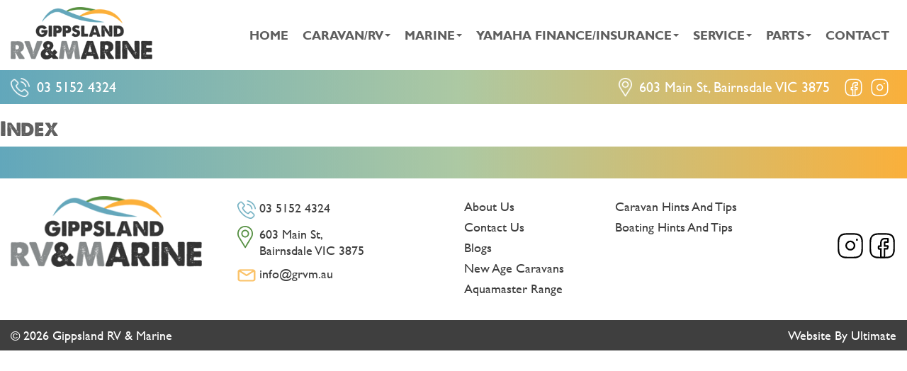

--- FILE ---
content_type: text/html; charset=utf-8
request_url: https://gippslandrvmarine.au/privacy-policy
body_size: 60769
content:
<!DOCTYPE html>
<html ng-app="AWDSApp" lang="en-AU">
<head>
    <meta charset="utf-8" />
    <title></title>
    <meta name="description" />
    <meta name="keywords" />
    
    <meta itemprop="name">
    <meta itemprop="description">
    <meta itemprop="image">
    
    <meta name="twitter:card" content="summary">
    <meta name="twitter:site">
    <meta name="twitter:title">
    <meta name="twitter:description">
    <meta name="twitter:creator">
    
    <meta name="twitter:image:src">
    
    <meta property="og:title" />
    <meta property="og:type" content="article" />
    <meta property="og:url" />
    <meta property="og:image" />
    <meta property="og:description" />
    <meta property="og:site_name" />
    <meta property="article:published_time" />
    <meta property="article:modified_time" />

    <meta name="viewport" content="width=device-width, initial-scale=1.0">

    <link rel="shortcut icon" href="/Content/images/favicon.png" type="image/x-icon" />

    <link rel="canonical" href="https://gippslandrvmarine.au/privacy-policy" />

    

    <link href="/Content/AreasLibs?v=Bl-7iEC62Uo7R1Rdima3BaTN2YIr5QA_-2EhJvfZFWs1" rel="stylesheet"/>


    <link href="/Content/WebsiteLibs?v=cXFerv-0SupTKyBUroSoLqG5dNZGW8hz7pleKoL8i_k1" rel="stylesheet"/>


    
    <script type="text/javascript" id="jsWebAppTag">
        function webApp(rootURL, sRecaptchaSiteKey) {
            window.RecaptchaSiteKey = sRecaptchaSiteKey;//*** keep "window.RecaptchaSiteKey" for old code
            //***Minh::20190627:: I will move the function to file js and push to bundle later***
            return {
                rootURL: rootURL,
                fb: {
                    appId: ""//*** of Ben: the key for login ***
                    //appId: "286038471905059"//*** of Minh: the key for login ***
                },
                ga: {
                    appId: "",//*** of Ben: the key for login ***
                    //appId: "264497523582-7hj8o505fu7c8uh9tigjq5rmg2op5mil.apps.googleusercontent.com",//*** of Minh: the key for login ***
                    recaptchaSiteKey: sRecaptchaSiteKey
                },
                formMailOptions: {
                    redirectToThankYou: {
                        //formMailSubscribeDirective: "",
                        formMailEnquiry3Directive: "current-stock/thank-you",
                        //formMailBasicDirective: "",
                        //formVehicleRequestDirective: ""
                        //shoppingCartDirective: ""//if is null or empty, default redirect to stock/shoppingcart/thankyou atfer checkout success
                    }
                }
            }
        }
        window.webApp = new webApp('https://gippslandrvmarine.au/', '6LcX3xImAAAAALiFOAcBimSr_eIpFgByMHC-8qh8');
window.sJsonWebInfo = "{\"WebsiteID\":3032,\"DealerName\":\"Gippsland RV \u0026 Marine\",\"DLRPhone1\":\"03 5152 4324\",\"EclipseClientID\":4007,\"WebsiteModule\":{\"WebsiteID\":3032,\"ReportWebsite\":false,\"ReportSearchEngine\":false,\"ReportReferral\":false,\"CMSYouTube\":false,\"CMSBanners\":true,\"CMSHappyCustomers\":false,\"PartManagerModule\":false,\"BlogModule\":true,\"SortModelModule\":true,\"ManageDiscountCode\":true,\"ShoppingCart\":true,\"ShoppingReviewManager\":true,\"JobModule\":false,\"WebsiteStaffModule\":false,\"DealershipProfileModule\":false,\"WSLCompanyModule\":false}}"
    </script>

    <script type="text/javascript" id="hs-script-loader" async defer src="//js.hs-scripts.com/43901209.js"></script>

<!-- Meta Pixel Code -->
<script>
!function(f,b,e,v,n,t,s)
{if(f.fbq)return;n=f.fbq=function(){n.callMethod?
n.callMethod.apply(n,arguments):n.queue.push(arguments)};
if(!f._fbq)f._fbq=n;n.push=n;n.loaded=!0;n.version='2.0';
n.queue=[];t=b.createElement(e);t.async=!0;
t.src=v;s=b.getElementsByTagName(e)[0];
s.parentNode.insertBefore(t,s)}(window, document,'script',
'https://connect.facebook.net/en_US/fbevents.js');
fbq('init', '704228313597176');
fbq('track', 'PageView');
</script>
<noscript><img height="1" width="1" style="display:none"
src="https://www.facebook.com/tr?id=704228313597176&ev=PageView&noscript=1"
/></noscript>
<!-- End Meta Pixel Code -->

<!-- Start of HubSpot Embed Code -->
<script type="text/javascript" id="hs-script-loader" async defer src="//js.hs-scripts.com/43901209.js"></script>
<!-- End of HubSpot Embed Code -->

<!-- Google tag (gtag.js) -->
<script async src="https://www.googletagmanager.com/gtag/js?id=G-850XEHL535"></script>
<script>
  window.dataLayer = window.dataLayer || [];
  function gtag(){dataLayer.push(arguments);}
  gtag('js', new Date());

  gtag('config', 'G-850XEHL535');
</script>

<!-- Google Tag Manager   - Hamma Digital-->
<script>(function(w,d,s,l,i){w[l]=w[l]||[];w[l].push({'gtm.start':
new Date().getTime(),event:'gtm.js'});var f=d.getElementsByTagName(s)[0],
j=d.createElement(s),dl=l!='dataLayer'?'&l='+l:'';j.async=true;j.src=
'https://www.googletagmanager.com/gtm.js?id='+i+dl;f.parentNode.insertBefore(j,f);
})(window,document,'script','dataLayer','GTM-5GSBFC4C');</script>
<!-- End Google Tag Manager -->

<!-- Google tag (gtag.js) --> <script async src="https://www.googletagmanager.com/gtag/js?id=G-22HXWBSYPP"></script> <script> window.dataLayer = window.dataLayer || []; function gtag(){dataLayer.push(arguments);} gtag('js', new Date()); gtag('config', 'G-22HXWBSYPP'); </script>
</head>
<body>
    <!-- Google Tag Manager (noscript) -->
<noscript><iframe src="https://www.googletagmanager.com/ns.html?id=GTM-MJK7PS2"
height="0" width="0" style="display:none;visibility:hidden"></iframe></noscript>
<!-- End Google Tag Manager (noscript) -->


<!-- Google Tag Manager (noscript) - Hamma Digital -->
<noscript><iframe src="https://www.googletagmanager.com/ns.html?id=GTM-5GSBFC4C"
height="0" width="0" style="display:none;visibility:hidden"></iframe></noscript>
<!-- End Google Tag Manager (noscript) -->

    

<header>    
    <!---------------------begin menu mobile-->
    <div class="menu-mobile">
        <nav class="menu-class">
            <a class="ssm-toggle-nav close-popup" href="#" title="close"><img ng-src="/Content/images/svg/close.svg" alt="close" class="img-responsive" /></a>
            <div class="logo-mobi">
                <a href="/"><img ng-src="/Content/images/Gippsland-RV-Logo.png" alt="Gippsland-RV-Logo" class="img-responsive" /></a>
            </div>

            <div class="menu-mobile-cls">
                <div class="accordion-class">
                    <div class="panel-group" id="accordion">
                        <div class="panel panel-default">
                            <div class="panel-heading">
                                <h4 class="panel-title">
                                    <a href="/">
                                        <span>HOME</span>
                                    </a>
                                </h4>
                            </div>
                        </div>

                        <div class="panel panel-default">
                            <div class="panel-heading">
                                <h4 class="panel-title">
                                    <a href="" class="accordion-toggle collapsed" data-toggle="collapse" data-parent="#accordion" data-target="#collapse3">
                                        <span>CARAVAN/RV</span>
                                    </a>
                                </h4>
                            </div>
                            <div id="collapse3" class="panel-collapse collapse">
                                <div class="panel-body">
                                    <ul>
                                            <li>
                                                <a href="#ModalRangenew-age-caravans" data-toggle="modal" data-target="#ModalRangenew-age-caravans">
                                                    NEW AGE CARAVANS
                                                </a>
                                            </li>
                                        <li>
                                            <a href="/current-stock/caravan">CURRENT STOCK</a>
                                        </li>
                                        <li>
                                            <a href="/trade-your-caravan">TRADE-IN</a>
                                        </li>
                                    </ul>
                                </div>
                            </div>
                        </div>

                        <div class="panel panel-default">
                            <div class="panel-heading">
                                <h4 class="panel-title">
                                    <a href="" class="accordion-toggle collapsed" data-toggle="collapse" data-parent="#accordion" data-target="#collapse1">
                                        <span>MARINE</span>
                                    </a>
                                </h4>
                            </div>
                            <div id="collapse1" class="panel-collapse collapse">
                                <div class="panel-body">
                                    <ul>
                                        
                                            <li>
                                                <a href="#ModalRangeaquamaster" data-toggle="modal" data-target="#ModalRangeaquamaster">
                                                    AQUAMASTER
                                                </a>
                                            </li>
                                            <li>
                                                <a href="#ModalRangebar-crusher" data-toggle="modal" data-target="#ModalRangebar-crusher">
                                                    BAR CRUSHER
                                                </a>
                                            </li>
                                        <li>
                                            <a href="/current-stock/boat">CURRENT STOCK</a>
                                        </li>
                                        <li>
                                            <a href="/trade-your-boat">TRADE-IN</a>
                                        </li>
                                    </ul>
                                </div>
                            </div>
                        </div>
                                                
                        <div class="panel panel-default">
                            <div class="panel-heading">
                                <h4 class="panel-title">
                                    <a href="" class="accordion-toggle collapsed" data-toggle="collapse" data-parent="#accordion" data-target="#collapse2">
                                        <span>YAMAHA FINANCE/INSURANCE</span>
                                    </a>
                                </h4>
                            </div>
                            <div id="collapse2" class="panel-collapse collapse">
                                <div class="panel-body">
                                    <ul>
                                        <li>
                                            <a href="/yamaha-marine/finance">YAMAHA MOTOR FINANCE</a>
                                        </li>
                                        <li>
                                            <a href="/yamaha-marine/insurance">YAMAHA MOTOR INSURANCE</a>
                                        </li>
                                    </ul>
                                </div>
                            </div>
                        </div>
                                                
                        <div class="panel panel-default">
                            <div class="panel-heading">
                                <h4 class="panel-title">
                                    <a href="" class="accordion-toggle collapsed" data-toggle="collapse" data-parent="#accordion" data-target="#collapse2">
                                        <span>SERVICE</span>
                                    </a>
                                </h4>
                            </div>
                            <div id="collapse2" class="panel-collapse collapse">
                                <div class="panel-body">
                                    <ul>
                                        <li>
                                            <a href="/servicing-repairs">SERVICING & REPAIRS</a>
                                        </li>
                                        <li>
                                            <a href="/warranty">WARRANTY</a>
                                        </li>
                                    </ul>
                                </div>
                            </div>
                        </div>

                        <div class="panel panel-default">
                            <div class="panel-heading">
                                <h4 class="panel-title">
                                    <a href="" class="accordion-toggle collapsed" data-toggle="collapse" data-parent="#accordion" data-target="#collapse4">
                                        <span>PARTS</span>
                                    </a>
                                </h4>
                            </div>
                            <div id="collapse4" class="panel-collapse collapse">
                                <div class="panel-body">
                                    <ul>
                                        
                                        <li>
                                            <a href="https://shop.gippslandrvmarine.au/yamaha-marine/buy-parts-online" target="_blank">YAMAHA OUTBOARD PARTS STORE</a>
                                        </li>
                                        <li>
                                            <a href="https://shop.gippslandrvmarine.au/parts-and-accessories" target="_blank">CARAVAN PARTS STORE</a>
                                        </li>
                                    </ul>
                                </div>
                            </div>
                        </div>

                        <div class="panel panel-default">
                            <div class="panel-heading">
                                <h4 class="panel-title">
                                    <a href="/contact">
                                        <span>CONTACT</span>
                                    </a>
                                </h4>
                            </div>
                        </div>

                    </div>
                </div>

                <div class="social-mobi">
                    <a href="https://www.facebook.com/gippslandrvmarine/" target="_blank"><img ng-src="/Content/images/svg/facebook.svg" alt="facebook" class="img-responsive" /></a>                    
                    <a href="https://www.instagram.com/newagecaravansgippsland/?hl=en" target="_blank"><img ng-src="/Content/images/svg/Instagram.svg" alt="Instagram" class="img-responsive" /></a>
                </div>

                <div class="link-mobi text-center">
                    <a href="/privacy-policy">Privacy Policy</a>
                    <a href="/sitemap">Sitemap</a>
                </div>

            </div>
        </nav>
        <div class="ssm-overlay ssm-toggle-nav"></div>
    </div>

    <section class="header">
        <div class="container w-1280">
            <div class="header-menu">
                <div class="menu-left hidden-xs">
                    <!-- begin Navigation: menu desktop-->
                    
                    <!-- end Navigation -->
                    <div class="main-logo-desktop">
                        <a href="/"><img ng-src="/Content/images/Gippsland-RV-Logo.png" alt="Gippsland-RV-Logo" class="main-logo-img" /></a>
                    </div>
                </div>
                <div class="main-logo">
                    <a href="/"><img ng-src="/Content/images/Gippsland-RV-Logo.png" alt="Gippsland-RV-Logo" class="main-logo-img" /></a>
                </div>
                <div class="visible-xs menu-icon">
                    <a href="#" class="ssm-toggle-nav ssm-nav-visible pull-left visible-xs visible-sm" title="open nav"><img ng-src="/Content/images/svg/menu-icon.svg" alt="menu icon" class="img-responsive" /></a>
                </div>
                <div class="menu-right hidden-xs">
                    <!-- begin Navigation: menu desktop-->
                    <nav class="navbar navbar-default" role="navigation">
                        <!-- Collect the nav links, forms, and other content for toggling -->
                        <div class="collapse navbar-collapse navbar-ex1-collapse">
                            <ul class="nav navbar-nav">
                                <li class="hidden-sm">
                                    <a class="page-scroll top-level" href="/">HOME</a>
                                </li>

                                <li class="dropdown desktop">
                                    <a href="#" class="dropdown-toggle top-level" data-toggle="dropdown">CARAVAN/RV <b class="caret"></b></a>
                                    <div class="dropdown-menu nm-caravan-class">
                                        <ul>
                                                <li>
                                                    <a href="#ModalRangenew-age-caravans" data-toggle="modal" data-target="#ModalRangenew-age-caravans">
                                                        NEW AGE CARAVANS
                                                    </a>
                                                </li>
                                            <li>
                                                <a href="/current-stock/caravan">CURRENT STOCK</a>
                                            </li>
                                            <li>
                                                <a href="/trade-your-caravan">TRADE-IN</a>
                                            </li>
                                        </ul>
                                    </div>
                                </li>

                                <li class="dropdown desktop">
                                    <a href="#" class="dropdown-toggle top-level" data-toggle="dropdown">MARINE <b class="caret"></b></a>
                                    <div class="dropdown-menu nm-marine-class">
                                        <ul>
                                            
                                                <li>
                                                    <a href="#ModalRangeaquamaster" data-toggle="modal" data-target="#ModalRangeaquamaster">
                                                        AQUAMASTER
                                                    </a>
                                                </li>
                                                <li>
                                                    <a href="#ModalRangebar-crusher" data-toggle="modal" data-target="#ModalRangebar-crusher">
                                                        BAR CRUSHER
                                                    </a>
                                                </li>
                                            <li>
                                                <a href="/current-stock/boat">CURRENT STOCK</a>
                                            </li>
                                            <li>
                                                <a href="/trade-your-boat">TRADE-IN</a>
                                            </li>
                                        </ul>
                                    </div>
                                </li>


                                <li class="dropdown desktop">
                                    <a href="#" class="dropdown-toggle top-level" data-toggle="dropdown">YAMAHA FINANCE/INSURANCE <b class="caret"></b></a>
                                    <div class="dropdown-menu nm-caravan-class nm-caravan-finance-class">
                                        <ul>
                                            <li>
                                                <a href="/yamaha-marine/finance">YAMAHA MOTOR FINANCE</a>
                                            </li>
                                            <li>
                                                <a href="/yamaha-marine/insurance">YAMAHA MOTOR INSURANCE</a>
                                            </li>
                                        </ul>
                                    </div>
                                </li>

                                <li class="dropdown desktop">
                                    <a href="#" class="dropdown-toggle top-level" data-toggle="dropdown">SERVICE <b class="caret"></b></a>
                                    <div class="dropdown-menu nm-caravan-class">
                                        <ul>
                                            <li>
                                                <a href="/servicing-repairs">SERVICING & REPAIRS</a>
                                            </li>
                                            <li>
                                                <a href="/warranty">WARRANTY</a>
                                            </li>
                                        </ul>
                                    </div>
                                </li>

                                <li class="dropdown desktop">
                                    <a href="#" class="dropdown-toggle top-level" data-toggle="dropdown">PARTS <b class="caret"></b></a>
                                    <div class="dropdown-menu nm-caravan-class nm-caravan-parts-class">
                                        <ul>
                                            
                                            <li>
                                                <a href="https://shop.gippslandrvmarine.au/yamaha-marine/buy-parts-online" target="_blank">YAMAHA OUTBOARD PARTS STORE</a>
                                            </li>
                                            <li>
                                                <a href="https://shop.gippslandrvmarine.au/parts-and-accessories" target="_blank">CARAVAN PARTS STORE</a>
                                            </li>
                                        </ul>
                                    </div>
                                </li>
                                <li>
                                    <a class="page-scroll top-level" href="/contact">CONTACT</a>
                                </li>
                            </ul>
                        </div>
                        <!-- /.navbar-collapse -->
                    </nav>
                    <!-- end Navigation -->
                </div>
            </div>
        </div>
    </section>
    <section class="header-info line-space">
        <div class="container w-1280">
            <div class="header-info-content">
                <div class="phone pull-left">
                    <a href="tel:03 5152 4324">
                        <img ng-src="/Content/images/phone.png" alt="phone" class="phone" />
                        <span>03 5152 4324</span>
                    </a>
                </div>
                <div class="address-social pull-right">
                    <div class="address-cls">
                        <a href="https://goo.gl/maps/cJo2detdXDzt4uvY8">
                            <img ng-src="/Content/images/address.png" alt="address" class="address" />
                            <span class="hidden-xs">603 Main St, Bairnsdale VIC 3875</span>
                        </a>
                    </div>
                    <div class="social-cls">
                        <a href="https://www.facebook.com/gippslandrvmarine/" target="_blank">
                            <img ng-src="/Content/images/svg/facebook.svg" alt="facebook" class="phone" />
                        </a>
                        <a href="https://www.instagram.com/newagecaravansgippsland/?hl=en" target="_blank">
                            <img ng-src="/Content/images/svg/instagram.svg" alt="instagram" class="phone" />
                        </a>
                    </div>
                </div>
            </div>
        </div>
    </section>
</header>


<div class="modal fade modal-fullscreen popup-new-age popup-main" id="ModalRangenew-age-caravans" tabindex="-1" role="dialog" aria-labelledby="ModalRangeLabel" aria-hidden="true">
    <div class="modal-dialog">
        <div class="modal-content">
            <div class="modal-header">
                <button type="button" class="btn-close" data-dismiss="modal" aria-hidden="true">
                <i class="fa-solid fa-circle-xmark"></i>
                    Close
                </button>
                <div class="brand-logo">
                        <img ng-src="https://gippslandrvmarine.au/Stock/NewModel/GetLogoMakeById?id=1019" alt="NEW AGE CARAVANS" class="img-responsive" />
                </div>
            </div>
            <div class="modal-body">
                <div class="container w-1440">

                    <ul class="nav nav-tabs hidden">
                            <li class="active"><a data-toggle="tab" href="#ModalRange1019SubClass10">Caravans</a></li>                            
                    </ul>
                    <div class="tab-content">
                            <div id="ModalRange1019SubClass10" class="tab-pane fade in active">
                                <div class="row">

                                            <div class="col-sm-6 col-md-4 model-item">
                                                <a href="https://gippslandrvmarine.au/caravan-rv/new-age-caravans/big-red">
                                                    <div class="nm-menu-box">
                                                        <img ng-src="/Stock/NewModel/GetPhotoModel/11902?h=260" alt="photo-demo" class="img-responsive center-block" />
                                                        <div class="content">
                                                            <h2>BIG RED</h2>
                                                            <div class="content-text hidden"></div>
                                                            <span>EXPLORE RANGE</span>
                                                        </div>
                                                    </div>
                                                </a>
                                            </div>
                                            <div class="col-sm-6 col-md-4 model-item">
                                                <a href="https://gippslandrvmarine.au/caravan-rv/new-age-caravans/desert-rose">
                                                    <div class="nm-menu-box">
                                                        <img ng-src="/Stock/NewModel/GetPhotoModel/11903?h=260" alt="photo-demo" class="img-responsive center-block" />
                                                        <div class="content">
                                                            <h2>DESERT ROSE</h2>
                                                            <div class="content-text hidden"></div>
                                                            <span>EXPLORE RANGE</span>
                                                        </div>
                                                    </div>
                                                </a>
                                            </div>
                                            <div class="col-sm-6 col-md-4 model-item">
                                                <a href="https://gippslandrvmarine.au/caravan-rv/new-age-caravans/escape">
                                                    <div class="nm-menu-box">
                                                        <img ng-src="/Stock/NewModel/GetPhotoModel/11904?h=260" alt="photo-demo" class="img-responsive center-block" />
                                                        <div class="content">
                                                            <h2>ESCAPE</h2>
                                                            <div class="content-text hidden"></div>
                                                            <span>EXPLORE RANGE</span>
                                                        </div>
                                                    </div>
                                                </a>
                                            </div>
                                            <div class="col-sm-6 col-md-4 model-item">
                                                <a href="https://gippslandrvmarine.au/caravan-rv/new-age-caravans/expedition">
                                                    <div class="nm-menu-box">
                                                        <img ng-src="/Stock/NewModel/GetPhotoModel/11905?h=260" alt="photo-demo" class="img-responsive center-block" />
                                                        <div class="content">
                                                            <h2>EXPEDITION</h2>
                                                            <div class="content-text hidden"></div>
                                                            <span>EXPLORE RANGE</span>
                                                        </div>
                                                    </div>
                                                </a>
                                            </div>
                                            <div class="col-sm-6 col-md-4 model-item">
                                                <a href="https://gippslandrvmarine.au/caravan-rv/new-age-caravans/manta-ray">
                                                    <div class="nm-menu-box">
                                                        <img ng-src="/Stock/NewModel/GetPhotoModel/11906?h=260" alt="photo-demo" class="img-responsive center-block" />
                                                        <div class="content">
                                                            <h2>MANTA RAY</h2>
                                                            <div class="content-text hidden"></div>
                                                            <span>EXPLORE RANGE</span>
                                                        </div>
                                                    </div>
                                                </a>
                                            </div>
                                            <div class="col-sm-6 col-md-4 model-item">
                                                <a href="https://gippslandrvmarine.au/caravan-rv/new-age-caravans/oz-classic">
                                                    <div class="nm-menu-box">
                                                        <img ng-src="/Stock/NewModel/GetPhotoModel/11907?h=260" alt="photo-demo" class="img-responsive center-block" />
                                                        <div class="content">
                                                            <h2>OZ CLASSIC</h2>
                                                            <div class="content-text hidden"></div>
                                                            <span>EXPLORE RANGE</span>
                                                        </div>
                                                    </div>
                                                </a>
                                            </div>
                                            <div class="col-sm-6 col-md-4 model-item">
                                                <a href="https://gippslandrvmarine.au/caravan-rv/new-age-caravans/road-owl">
                                                    <div class="nm-menu-box">
                                                        <img ng-src="/Stock/NewModel/GetPhotoModel/11908?h=260" alt="photo-demo" class="img-responsive center-block" />
                                                        <div class="content">
                                                            <h2>ROAD OWL</h2>
                                                            <div class="content-text hidden"></div>
                                                            <span>EXPLORE RANGE</span>
                                                        </div>
                                                    </div>
                                                </a>
                                            </div>
                                            <div class="col-sm-6 col-md-4 model-item">
                                                <a href="https://gippslandrvmarine.au/caravan-rv/new-age-caravans/xtreme-utility">
                                                    <div class="nm-menu-box">
                                                        <img ng-src="/Stock/NewModel/GetPhotoModel/11909?h=260" alt="photo-demo" class="img-responsive center-block" />
                                                        <div class="content">
                                                            <h2>XTREME UTILITY</h2>
                                                            <div class="content-text hidden"></div>
                                                            <span>EXPLORE RANGE</span>
                                                        </div>
                                                    </div>
                                                </a>
                                            </div>
                                </div>
                            </div>
                    </div>
                </div>
            </div>
        </div>
    </div>
</div>
<div class="modal fade modal-fullscreen popup-new-age popup-main" id="ModalRangeaquamaster" tabindex="-1" role="dialog" aria-labelledby="ModalRangeLabel" aria-hidden="true">
    <div class="modal-dialog">
        <div class="modal-content">
            <div class="modal-header">
                <button type="button" class="btn-close" data-dismiss="modal" aria-hidden="true">
                <i class="fa-solid fa-circle-xmark"></i>
                    Close
                </button>
                <div class="brand-logo">
                        <img ng-src="/Content/images/brands-logo/aquamaster-logo.png" alt="AQUAMASTER" class="img-responsive" />
                </div>
            </div>
            <div class="modal-body">
                <div class="container w-1440">

                    <ul class="nav nav-tabs hidden">
                            <li class="active"><a data-toggle="tab" href="#ModalRange1022SubClass2070">Boats</a></li>                            
                    </ul>
                    <div class="tab-content">
                            <div id="ModalRange1022SubClass2070" class="tab-pane fade in active">
                                <div class="row">

                                            <div class="col-sm-6 col-md-4 model-item">
                                                <a href="https://gippslandrvmarine.au/marine/detail/aquamaster/barra-punts">
                                                    <div class="nm-menu-box">
                                                        <img ng-src="/Stock/NewModel/GetPhotoModel/10493?h=260" alt="photo-demo" class="img-responsive center-block" />
                                                        <div class="content">
                                                            <h2>BARRA PUNTS</h2>
                                                            <div class="content-text hidden"></div>
                                                            <span>EXPLORE RANGE</span>
                                                        </div>
                                                    </div>
                                                </a>
                                            </div>
                                            <div class="col-sm-6 col-md-4 model-item">
                                                <a href="https://gippslandrvmarine.au/marine/detail/aquamaster/bow-rider">
                                                    <div class="nm-menu-box">
                                                        <img ng-src="/Stock/NewModel/GetPhotoModel/10491?h=260" alt="photo-demo" class="img-responsive center-block" />
                                                        <div class="content">
                                                            <h2>BOW RIDER</h2>
                                                            <div class="content-text hidden"></div>
                                                            <span>EXPLORE RANGE</span>
                                                        </div>
                                                    </div>
                                                </a>
                                            </div>
                                            <div class="col-sm-6 col-md-4 model-item">
                                                <a href="https://gippslandrvmarine.au/marine/detail/aquamaster/center-console">
                                                    <div class="nm-menu-box">
                                                        <img ng-src="/Stock/NewModel/GetPhotoModel/10488?h=260" alt="photo-demo" class="img-responsive center-block" />
                                                        <div class="content">
                                                            <h2>CENTER CONSOLE</h2>
                                                            <div class="content-text hidden"></div>
                                                            <span>EXPLORE RANGE</span>
                                                        </div>
                                                    </div>
                                                </a>
                                            </div>
                                            <div class="col-sm-6 col-md-4 model-item">
                                                <a href="https://gippslandrvmarine.au/marine/detail/aquamaster/half-cabin">
                                                    <div class="nm-menu-box">
                                                        <img ng-src="/Stock/NewModel/GetPhotoModel/10487?h=260" alt="photo-demo" class="img-responsive center-block" />
                                                        <div class="content">
                                                            <h2>HALF CABIN</h2>
                                                            <div class="content-text hidden"></div>
                                                            <span>EXPLORE RANGE</span>
                                                        </div>
                                                    </div>
                                                </a>
                                            </div>
                                            <div class="col-sm-6 col-md-4 model-item">
                                                <a href="https://gippslandrvmarine.au/marine/detail/aquamaster/open-boats">
                                                    <div class="nm-menu-box">
                                                        <img ng-src="/Stock/NewModel/GetPhotoModel/10490?h=260" alt="photo-demo" class="img-responsive center-block" />
                                                        <div class="content">
                                                            <h2>OPEN BOATS</h2>
                                                            <div class="content-text hidden"></div>
                                                            <span>EXPLORE RANGE</span>
                                                        </div>
                                                    </div>
                                                </a>
                                            </div>
                                            <div class="col-sm-6 col-md-4 model-item">
                                                <a href="https://gippslandrvmarine.au/marine/detail/aquamaster/runabout">
                                                    <div class="nm-menu-box">
                                                        <img ng-src="/Stock/NewModel/GetPhotoModel/10489?h=260" alt="photo-demo" class="img-responsive center-block" />
                                                        <div class="content">
                                                            <h2>RUNABOUT</h2>
                                                            <div class="content-text hidden"></div>
                                                            <span>EXPLORE RANGE</span>
                                                        </div>
                                                    </div>
                                                </a>
                                            </div>
                                            <div class="col-sm-6 col-md-4 model-item">
                                                <a href="https://gippslandrvmarine.au/marine/detail/aquamaster/side-console">
                                                    <div class="nm-menu-box">
                                                        <img ng-src="/Stock/NewModel/GetPhotoModel/10492?h=260" alt="photo-demo" class="img-responsive center-block" />
                                                        <div class="content">
                                                            <h2>SIDE CONSOLE</h2>
                                                            <div class="content-text hidden"></div>
                                                            <span>EXPLORE RANGE</span>
                                                        </div>
                                                    </div>
                                                </a>
                                            </div>
                                </div>
                            </div>
                    </div>
                </div>
            </div>
        </div>
    </div>
</div>
<div class="modal fade modal-fullscreen popup-new-age popup-main" id="ModalRangebar-crusher" tabindex="-1" role="dialog" aria-labelledby="ModalRangeLabel" aria-hidden="true">
    <div class="modal-dialog">
        <div class="modal-content">
            <div class="modal-header">
                <button type="button" class="btn-close" data-dismiss="modal" aria-hidden="true">
                <i class="fa-solid fa-circle-xmark"></i>
                    Close
                </button>
                <div class="brand-logo">
                        <img ng-src="https://gippslandrvmarine.au/Stock/NewModel/GetLogoMakeById?id=1033" alt="BAR CRUSHER" class="img-responsive" />
                </div>
            </div>
            <div class="modal-body">
                <div class="container w-1440">

                    <ul class="nav nav-tabs hidden">
                            <li class="active"><a data-toggle="tab" href="#ModalRange1033SubClass2070">Boats</a></li>                            
                    </ul>
                    <div class="tab-content">
                            <div id="ModalRange1033SubClass2070" class="tab-pane fade in active">
                                <div class="row">

                                            <div class="col-sm-6 col-md-4 model-item">
                                                <a href="https://gippslandrvmarine.au/marine/detail/bar-crusher/br-series">
                                                    <div class="nm-menu-box">
                                                        <img ng-src="/Stock/NewModel/GetPhotoModel/11142?h=260" alt="photo-demo" class="img-responsive center-block" />
                                                        <div class="content">
                                                            <h2>BR SERIES</h2>
                                                            <div class="content-text "><p>Pulling triple duty in the one package – a well-handling and safe family boat, serious fishing boat, and high-performance sports boat – there are no other bowrider boats quite like the BR series!</p>
</div>
                                                            <span>EXPLORE RANGE</span>
                                                        </div>
                                                    </div>
                                                </a>
                                            </div>
                                            <div class="col-sm-6 col-md-4 model-item">
                                                <a href="https://gippslandrvmarine.au/marine/detail/bar-crusher/c-series">
                                                    <div class="nm-menu-box">
                                                        <img ng-src="/Stock/NewModel/GetPhotoModel/11143?h=260" alt="photo-demo" class="img-responsive center-block" />
                                                        <div class="content">
                                                            <h2>C SERIES</h2>
                                                            <div class="content-text "><p>Clear and spacious cockpit fishing areas, good weather protection, and folding hard tops for easy storage in garages/carports, the C series provides the best of all worlds!</p>

<figure>&nbsp;</figure>
</div>
                                                            <span>EXPLORE RANGE</span>
                                                        </div>
                                                    </div>
                                                </a>
                                            </div>
                                            <div class="col-sm-6 col-md-4 model-item">
                                                <a href="https://gippslandrvmarine.au/marine/detail/bar-crusher/ht-series">
                                                    <div class="nm-menu-box">
                                                        <img ng-src="/Stock/NewModel/GetPhotoModel/11144?h=260" alt="photo-demo" class="img-responsive center-block" />
                                                        <div class="content">
                                                            <h2>HT SERIES</h2>
                                                            <div class="content-text "><p>Serious offshore fishing boats with full-height, tinted glass windscreens and hard tops creating a stealth-bomber-like appearance, the HT series allows you to keep going even when the going gets tough... really tough!</p>
</div>
                                                            <span>EXPLORE RANGE</span>
                                                        </div>
                                                    </div>
                                                </a>
                                            </div>
                                            <div class="col-sm-6 col-md-4 model-item">
                                                <a href="https://gippslandrvmarine.au/marine/detail/bar-crusher/htp-series">
                                                    <div class="nm-menu-box">
                                                        <img ng-src="/Stock/NewModel/GetPhotoModel/11145?h=260" alt="photo-demo" class="img-responsive center-block" />
                                                        <div class="content">
                                                            <h2>HTP SERIES</h2>
                                                            <div class="content-text "><p>All-weather offshore fishing boats with full-height, tinted glass windscreens, hard tops and lockable cabins packing a range of creature comforts, the HTP series is perfect for fishing and cruising.</p>
</div>
                                                            <span>EXPLORE RANGE</span>
                                                        </div>
                                                    </div>
                                                </a>
                                            </div>
                                            <div class="col-sm-6 col-md-4 model-item">
                                                <a href="https://gippslandrvmarine.au/marine/detail/bar-crusher/wr-series">
                                                    <div class="nm-menu-box">
                                                        <img ng-src="/Stock/NewModel/GetPhotoModel/11149?h=260" alt="photo-demo" class="img-responsive center-block" />
                                                        <div class="content">
                                                            <h2>WR SERIES</h2>
                                                            <div class="content-text "><p>Designed around the concept of open boat versatility with large centre consoles and pivoting T-tops, the WR series allows anglers to fish right around the boat.</p>
</div>
                                                            <span>EXPLORE RANGE</span>
                                                        </div>
                                                    </div>
                                                </a>
                                            </div>
                                            <div class="col-sm-6 col-md-4 model-item">
                                                <a href="https://gippslandrvmarine.au/marine/detail/bar-crusher/xs-series">
                                                    <div class="nm-menu-box">
                                                        <img ng-src="/Stock/NewModel/GetPhotoModel/11146?h=260" alt="photo-demo" class="img-responsive center-block" />
                                                        <div class="content">
                                                            <h2>XS SERIES</h2>
                                                            <div class="content-text "><p>Centre console boats delivering true 360-degree fishing platforms, the XS series is ideal for screaming down large tidal rivers, heading wide into the bluewater, and hunting around estuaries and freshwater lakes.</p>
</div>
                                                            <span>EXPLORE RANGE</span>
                                                        </div>
                                                    </div>
                                                </a>
                                            </div>
                                            <div class="col-sm-6 col-md-4 model-item">
                                                <a href="https://gippslandrvmarine.au/marine/detail/bar-crusher/xsr-series">
                                                    <div class="nm-menu-box">
                                                        <img ng-src="/Stock/NewModel/GetPhotoModel/11147?h=260" alt="photo-demo" class="img-responsive center-block" />
                                                        <div class="content">
                                                            <h2>XSR SERIES</h2>
                                                            <div class="content-text "><p>Rear centre console boats with spacious forward fishing areas and lockable storage, the XSR series is designed and built for extended adventures into unexplored parts of Australia's remote Top End.</p>
</div>
                                                            <span>EXPLORE RANGE</span>
                                                        </div>
                                                    </div>
                                                </a>
                                            </div>
                                            <div class="col-sm-6 col-md-4 model-item">
                                                <a href="https://gippslandrvmarine.au/marine/detail/bar-crusher/xt-series">
                                                    <div class="nm-menu-box">
                                                        <img ng-src="/Stock/NewModel/GetPhotoModel/11148?h=260" alt="photo-demo" class="img-responsive center-block" />
                                                        <div class="content">
                                                            <h2>XT SERIES</h2>
                                                            <div class="content-text "><p>Large centre consoles, cavernous dry storage and heavy-duty fixed open hard tops, the ocean-going XT series takes the imported T-topper boats to task with features specifically designed for Australian anglers.</p>
</div>
                                                            <span>EXPLORE RANGE</span>
                                                        </div>
                                                    </div>
                                                </a>
                                            </div>
                                </div>
                            </div>
                    </div>
                </div>
            </div>
        </div>
    </div>
</div>

    



<h2>Index</h2>


    


<footer>
    <section class="line-space"></section>
    <section class="footer">
        <div class="container w-1280">
            <div class="row">
                <div class="col-sm-3">
                    <div class="logo-footer">
                        <a href="/"><img ng-src="/Content/images/Gippsland-RV-Logo.png" alt="Gippsland-RV-Logo" class="img-responsive logo" /></a>
                    </div>
                </div>
                <div class="col-sm-3">
                    <div class="footer-info">
                        <div class="phone">
                            <a href="tel:03 5152 4324">
                                <i>
                                    <img ng-src="/Content/images/phone-1.png" alt="phone-1" class="phone" />
                                </i>
                                <span>03 5152 4324</span>
                            </a>
                        </div>
                        <div class="address">
                            <a href="https://goo.gl/maps/cJo2detdXDzt4uvY8">
                                <i>
                                    <img ng-src="/Content/images/address-1.png" alt="address-1" class="address" />
                                </i>
                                <span>603 Main St,<br />Bairnsdale VIC 3875</span>
                            </a>
                        </div>
                        <div class="email">
                            <a href="mailTo:info@grvm.au">
                                <i>
                                    <img ng-src="/Content/images/email.png" alt="email-1" class="address" />
                                </i>
                                <span>info@grvm.au</span>
                            </a>
                        </div>
                    </div>
                </div>
                <div class="col-xs-12 visible-xs"><p>&nbsp;</p></div>
                <div class="col-xs-6 col-sm-3 col-lg-2">
                    <ul class="footer-menu">
                        <li class="">
                            <a class="page-scroll top-level" href="/about-us">About Us</a>
                        </li>
                        <li class="">
                            <a class="page-scroll top-level" href="/contact">Contact Us</a>
                        </li>
                        <li class="">
                            <a class="page-scroll top-level" href="/blogs">Blogs</a>
                        </li>
                        <li>
                            <a href="#ModalRangenew-age-caravans" data-toggle="modal" data-target="#ModalRangenew-age-caravans">
                                New Age Caravans
                            </a>
                        </li>
                        
                        <li>
                            <a href="#ModalRangeaquamaster" data-toggle="modal" data-target="#ModalRangeaquamaster">
                                Aquamaster Range
                            </a>
                        </li>
                    </ul>
                </div>
                <div class="col-xs-6 col-sm-3 col-lg-2">
                    <ul class="footer-menu">
                        <li>
                            <a href="https://blog.gippslandrvmarine.au/caravan-hints-and-tips" target="_blank">Caravan Hints And Tips</a>
                        </li>
                        <li>
                            <a href="https://blog.gippslandrvmarine.au/boating-hints-and-tips" target="_blank">Boating Hints And Tips</a>
                        </li>
                    </ul>
                </div>
                <div class="col-xs-6 col-sm-2">
                    <div class="social-cls">
                        <a href="https://www.facebook.com/gippslandrvmarine/" target="_blank">
                            <img ng-src="/Content/images/svg/facebook-1.svg" alt="facebook-1" class="phone" />
                        </a>
                        <a href="https://www.instagram.com/newagecaravansgippsland/?hl=en" target="_blank">
                            <img ng-src="/Content/images/svg/instagram-1.svg" alt="instagram-1" class="phone" />
                        </a>
                    </div>
                </div>
            </div>
        </div>
    </section>
    <section class="footer-bottom">
        <div class="container w-1280">
            <div class="pull-left">© 2026 Gippsland RV & Marine</div>
            <div class="pull-right"><a href="https://www.ultimate.net.au/" target="_blank" class="ultimate-link">Website By Ultimate</a></div>
        </div>
    </section>
</footer>

<p id="btnTopPages">
    <a href="#top">
        <i class="glyphicon glyphicon-menu-up"></i>
    </a>
</p>

    <script src="/scripts/area/jquery-1-12?v=v76fAns59-4kGkYyDyEXyw9RgnmvJyXSd0eFBt05RzE1"></script>
<script src="/scripts/area/ng-js?v=4n4Y1uoTBAEARQijfLB5lyHJ8KRbgs_--zt28c3aPqE1"></script>
<script src="/scripts/area/bootstrapjs?v=259GRi7C-wqLujdSFf7c8eD78BQusV-wO1OdFdk_FUc1"></script>
<script src="/scripts/area/ngapp?v=jMBtLgFSr447fI2l6hOOsxAhyIamAf6aUrhs6hZIngI1"></script>


    <!-- touchSwipe library menu -->
    <script src="/scripts/jquery.touchSwipe.min.js"></script>
    <!-- Slider Javascript file menu -->
    <script src="/scripts/jquery.slideandswipe.min.js"></script>

    <script src="/scripts/main/_layout.js"></script>

    <script src="/Scripts/AreasOthers?v=5wTOyKzz_wCB29p-tRsBknsVPvgp-4sX7AVWKxQFuo41"></script>

    

    <!-- Start of HubSpot Embed Code -->
<script type="text/javascript" id="hs-script-loader" async defer src="//js.hs-scripts.com/43901209.js"></script>
<!-- End of HubSpot Embed Code -->
</body>
</html>


--- FILE ---
content_type: text/css; charset=utf-8
request_url: https://gippslandrvmarine.au/Content/WebsiteLibs?v=cXFerv-0SupTKyBUroSoLqG5dNZGW8hz7pleKoL8i_k1
body_size: 337297
content:
/* Minification failed. Returning unminified contents.
(639,5): run-time error CSS1062: Expected semicolon or closing curly-brace, found '-'
(640,5): run-time error CSS1062: Expected semicolon or closing curly-brace, found '-'
(641,5): run-time error CSS1062: Expected semicolon or closing curly-brace, found '-'
(642,5): run-time error CSS1062: Expected semicolon or closing curly-brace, found '-'
(643,5): run-time error CSS1062: Expected semicolon or closing curly-brace, found '-'
(655,24): run-time error CSS1039: Token not allowed after unary operator: '-background'
(662,36): run-time error CSS1039: Token not allowed after unary operator: '-s'
(662,50): run-time error CSS1039: Token not allowed after unary operator: '-b'
(662,59): run-time error CSS1039: Token not allowed after unary operator: '-border'
(669,9): run-time error CSS1062: Expected semicolon or closing curly-brace, found '-'
(682,20): run-time error CSS1039: Token not allowed after unary operator: '-stroke'
(682,34): run-time error CSS1039: Token not allowed after unary operator: '-border-active'
(688,29): run-time error CSS1039: Token not allowed after unary operator: '-scale'
(690,7): run-time error CSS1062: Expected semicolon or closing curly-brace, found '-'
(693,9): run-time error CSS1062: Expected semicolon or closing curly-brace, found '-'
(694,9): run-time error CSS1062: Expected semicolon or closing curly-brace, found '-'
(696,30): run-time error CSS1039: Token not allowed after unary operator: '-a'
(697,31): run-time error CSS1039: Token not allowed after unary operator: '-o'
(700,7): run-time error CSS1062: Expected semicolon or closing curly-brace, found '-'
(702,9): run-time error CSS1062: Expected semicolon or closing curly-brace, found '-'
(706,9): run-time error CSS1062: Expected semicolon or closing curly-brace, found '-'
 */
/*!
 * Bootstrap v3.3.2 (http://getbootstrap.com)
 * Copyright 2011-2015 Twitter, Inc.
 * Licensed under MIT (https://github.com/twbs/bootstrap/blob/master/LICENSE)
 *//*! normalize.css v3.0.2 | MIT License | git.io/normalize */html{font-family:sans-serif;-webkit-text-size-adjust:100%;-ms-text-size-adjust:100%}body{margin:0}article,aside,details,figcaption,figure,footer,header,hgroup,main,menu,nav,section,summary{display:block}audio,canvas,progress,video{display:inline-block;vertical-align:baseline}audio:not([controls]){display:none;height:0}[hidden],template{display:none}a{background-color:transparent}a:active,a:hover{outline:0}abbr[title]{border-bottom:1px dotted}b,strong{font-weight:700}dfn{font-style:italic}h1{margin:.67em 0;font-size:2em}mark{color:#000;background:#ff0}small{font-size:80%}sub,sup{position:relative;font-size:75%;line-height:0;vertical-align:baseline}sup{top:-.5em}sub{bottom:-.25em}img{border:0}svg:not(:root){overflow:hidden}figure{margin:1em 40px}hr{height:0;-webkit-box-sizing:content-box;-moz-box-sizing:content-box;box-sizing:content-box}pre{overflow:auto}code,kbd,pre,samp{font-family:monospace,monospace;font-size:1em}button,input,optgroup,select,textarea{margin:0;font:inherit;color:inherit}button{overflow:visible}button,select{text-transform:none}button,html input[type=button],input[type=reset],input[type=submit]{-webkit-appearance:button;cursor:pointer}button[disabled],html input[disabled]{cursor:default}button::-moz-focus-inner,input::-moz-focus-inner{padding:0;border:0}input{line-height:normal}input[type=checkbox],input[type=radio]{-webkit-box-sizing:border-box;-moz-box-sizing:border-box;box-sizing:border-box;padding:0}input[type=number]::-webkit-inner-spin-button,input[type=number]::-webkit-outer-spin-button{height:auto}input[type=search]{-webkit-box-sizing:content-box;-moz-box-sizing:content-box;box-sizing:content-box;-webkit-appearance:textfield}input[type=search]::-webkit-search-cancel-button,input[type=search]::-webkit-search-decoration{-webkit-appearance:none}fieldset{padding:.35em .625em .75em;margin:0 2px;border:1px solid silver}legend{padding:0;border:0}textarea{overflow:auto}optgroup{font-weight:700}table{border-spacing:0;border-collapse:collapse}td,th{padding:0}/*! Source: https://github.com/h5bp/html5-boilerplate/blob/master/src/css/main.css */@media print{*,:after,:before{color:#000!important;text-shadow:none!important;background:0 0!important;-webkit-box-shadow:none!important;box-shadow:none!important}a,a:visited{text-decoration:underline}a[href]:after{content:" (" attr(href) ")"}abbr[title]:after{content:" (" attr(title) ")"}a[href^="javascript:"]:after,a[href^="#"]:after{content:""}blockquote,pre{border:1px solid #999;page-break-inside:avoid}thead{display:table-header-group}img,tr{page-break-inside:avoid}img{max-width:100%!important}h2,h3,p{orphans:3;widows:3}h2,h3{page-break-after:avoid}select{background:#fff!important}.navbar{display:none}.btn>.caret,.dropup>.btn>.caret{border-top-color:#000!important}.label{border:1px solid #000}.table{border-collapse:collapse!important}.table td,.table th{background-color:#fff!important}.table-bordered td,.table-bordered th{border:1px solid #ddd!important}}@font-face{font-family:'Glyphicons Halflings';src:url(../fonts/glyphicons-halflings-regular.eot);src:url(../fonts/glyphicons-halflings-regular.eot?#iefix) format('embedded-opentype'),url(../fonts/glyphicons-halflings-regular.woff2) format('woff2'),url(../fonts/glyphicons-halflings-regular.woff) format('woff'),url(../fonts/glyphicons-halflings-regular.ttf) format('truetype'),url(../fonts/glyphicons-halflings-regular.svg#glyphicons_halflingsregular) format('svg')}.glyphicon{position:relative;top:1px;display:inline-block;font-family:'Glyphicons Halflings';font-style:normal;font-weight:400;line-height:1;-webkit-font-smoothing:antialiased;-moz-osx-font-smoothing:grayscale}.glyphicon-asterisk:before{content:"\2a"}.glyphicon-plus:before{content:"\2b"}.glyphicon-eur:before,.glyphicon-euro:before{content:"\20ac"}.glyphicon-minus:before{content:"\2212"}.glyphicon-cloud:before{content:"\2601"}.glyphicon-envelope:before{content:"\2709"}.glyphicon-pencil:before{content:"\270f"}.glyphicon-glass:before{content:"\e001"}.glyphicon-music:before{content:"\e002"}.glyphicon-search:before{content:"\e003"}.glyphicon-heart:before{content:"\e005"}.glyphicon-star:before{content:"\e006"}.glyphicon-star-empty:before{content:"\e007"}.glyphicon-user:before{content:"\e008"}.glyphicon-film:before{content:"\e009"}.glyphicon-th-large:before{content:"\e010"}.glyphicon-th:before{content:"\e011"}.glyphicon-th-list:before{content:"\e012"}.glyphicon-ok:before{content:"\e013"}.glyphicon-remove:before{content:"\e014"}.glyphicon-zoom-in:before{content:"\e015"}.glyphicon-zoom-out:before{content:"\e016"}.glyphicon-off:before{content:"\e017"}.glyphicon-signal:before{content:"\e018"}.glyphicon-cog:before{content:"\e019"}.glyphicon-trash:before{content:"\e020"}.glyphicon-home:before{content:"\e021"}.glyphicon-file:before{content:"\e022"}.glyphicon-time:before{content:"\e023"}.glyphicon-road:before{content:"\e024"}.glyphicon-download-alt:before{content:"\e025"}.glyphicon-download:before{content:"\e026"}.glyphicon-upload:before{content:"\e027"}.glyphicon-inbox:before{content:"\e028"}.glyphicon-play-circle:before{content:"\e029"}.glyphicon-repeat:before{content:"\e030"}.glyphicon-refresh:before{content:"\e031"}.glyphicon-list-alt:before{content:"\e032"}.glyphicon-lock:before{content:"\e033"}.glyphicon-flag:before{content:"\e034"}.glyphicon-headphones:before{content:"\e035"}.glyphicon-volume-off:before{content:"\e036"}.glyphicon-volume-down:before{content:"\e037"}.glyphicon-volume-up:before{content:"\e038"}.glyphicon-qrcode:before{content:"\e039"}.glyphicon-barcode:before{content:"\e040"}.glyphicon-tag:before{content:"\e041"}.glyphicon-tags:before{content:"\e042"}.glyphicon-book:before{content:"\e043"}.glyphicon-bookmark:before{content:"\e044"}.glyphicon-print:before{content:"\e045"}.glyphicon-camera:before{content:"\e046"}.glyphicon-font:before{content:"\e047"}.glyphicon-bold:before{content:"\e048"}.glyphicon-italic:before{content:"\e049"}.glyphicon-text-height:before{content:"\e050"}.glyphicon-text-width:before{content:"\e051"}.glyphicon-align-left:before{content:"\e052"}.glyphicon-align-center:before{content:"\e053"}.glyphicon-align-right:before{content:"\e054"}.glyphicon-align-justify:before{content:"\e055"}.glyphicon-list:before{content:"\e056"}.glyphicon-indent-left:before{content:"\e057"}.glyphicon-indent-right:before{content:"\e058"}.glyphicon-facetime-video:before{content:"\e059"}.glyphicon-picture:before{content:"\e060"}.glyphicon-map-marker:before{content:"\e062"}.glyphicon-adjust:before{content:"\e063"}.glyphicon-tint:before{content:"\e064"}.glyphicon-edit:before{content:"\e065"}.glyphicon-share:before{content:"\e066"}.glyphicon-check:before{content:"\e067"}.glyphicon-move:before{content:"\e068"}.glyphicon-step-backward:before{content:"\e069"}.glyphicon-fast-backward:before{content:"\e070"}.glyphicon-backward:before{content:"\e071"}.glyphicon-play:before{content:"\e072"}.glyphicon-pause:before{content:"\e073"}.glyphicon-stop:before{content:"\e074"}.glyphicon-forward:before{content:"\e075"}.glyphicon-fast-forward:before{content:"\e076"}.glyphicon-step-forward:before{content:"\e077"}.glyphicon-eject:before{content:"\e078"}.glyphicon-chevron-left:before{content:"\e079"}.glyphicon-chevron-right:before{content:"\e080"}.glyphicon-plus-sign:before{content:"\e081"}.glyphicon-minus-sign:before{content:"\e082"}.glyphicon-remove-sign:before{content:"\e083"}.glyphicon-ok-sign:before{content:"\e084"}.glyphicon-question-sign:before{content:"\e085"}.glyphicon-info-sign:before{content:"\e086"}.glyphicon-screenshot:before{content:"\e087"}.glyphicon-remove-circle:before{content:"\e088"}.glyphicon-ok-circle:before{content:"\e089"}.glyphicon-ban-circle:before{content:"\e090"}.glyphicon-arrow-left:before{content:"\e091"}.glyphicon-arrow-right:before{content:"\e092"}.glyphicon-arrow-up:before{content:"\e093"}.glyphicon-arrow-down:before{content:"\e094"}.glyphicon-share-alt:before{content:"\e095"}.glyphicon-resize-full:before{content:"\e096"}.glyphicon-resize-small:before{content:"\e097"}.glyphicon-exclamation-sign:before{content:"\e101"}.glyphicon-gift:before{content:"\e102"}.glyphicon-leaf:before{content:"\e103"}.glyphicon-fire:before{content:"\e104"}.glyphicon-eye-open:before{content:"\e105"}.glyphicon-eye-close:before{content:"\e106"}.glyphicon-warning-sign:before{content:"\e107"}.glyphicon-plane:before{content:"\e108"}.glyphicon-calendar:before{content:"\e109"}.glyphicon-random:before{content:"\e110"}.glyphicon-comment:before{content:"\e111"}.glyphicon-magnet:before{content:"\e112"}.glyphicon-chevron-up:before{content:"\e113"}.glyphicon-chevron-down:before{content:"\e114"}.glyphicon-retweet:before{content:"\e115"}.glyphicon-shopping-cart:before{content:"\e116"}.glyphicon-folder-close:before{content:"\e117"}.glyphicon-folder-open:before{content:"\e118"}.glyphicon-resize-vertical:before{content:"\e119"}.glyphicon-resize-horizontal:before{content:"\e120"}.glyphicon-hdd:before{content:"\e121"}.glyphicon-bullhorn:before{content:"\e122"}.glyphicon-bell:before{content:"\e123"}.glyphicon-certificate:before{content:"\e124"}.glyphicon-thumbs-up:before{content:"\e125"}.glyphicon-thumbs-down:before{content:"\e126"}.glyphicon-hand-right:before{content:"\e127"}.glyphicon-hand-left:before{content:"\e128"}.glyphicon-hand-up:before{content:"\e129"}.glyphicon-hand-down:before{content:"\e130"}.glyphicon-circle-arrow-right:before{content:"\e131"}.glyphicon-circle-arrow-left:before{content:"\e132"}.glyphicon-circle-arrow-up:before{content:"\e133"}.glyphicon-circle-arrow-down:before{content:"\e134"}.glyphicon-globe:before{content:"\e135"}.glyphicon-wrench:before{content:"\e136"}.glyphicon-tasks:before{content:"\e137"}.glyphicon-filter:before{content:"\e138"}.glyphicon-briefcase:before{content:"\e139"}.glyphicon-fullscreen:before{content:"\e140"}.glyphicon-dashboard:before{content:"\e141"}.glyphicon-paperclip:before{content:"\e142"}.glyphicon-heart-empty:before{content:"\e143"}.glyphicon-link:before{content:"\e144"}.glyphicon-phone:before{content:"\e145"}.glyphicon-pushpin:before{content:"\e146"}.glyphicon-usd:before{content:"\e148"}.glyphicon-gbp:before{content:"\e149"}.glyphicon-sort:before{content:"\e150"}.glyphicon-sort-by-alphabet:before{content:"\e151"}.glyphicon-sort-by-alphabet-alt:before{content:"\e152"}.glyphicon-sort-by-order:before{content:"\e153"}.glyphicon-sort-by-order-alt:before{content:"\e154"}.glyphicon-sort-by-attributes:before{content:"\e155"}.glyphicon-sort-by-attributes-alt:before{content:"\e156"}.glyphicon-unchecked:before{content:"\e157"}.glyphicon-expand:before{content:"\e158"}.glyphicon-collapse-down:before{content:"\e159"}.glyphicon-collapse-up:before{content:"\e160"}.glyphicon-log-in:before{content:"\e161"}.glyphicon-flash:before{content:"\e162"}.glyphicon-log-out:before{content:"\e163"}.glyphicon-new-window:before{content:"\e164"}.glyphicon-record:before{content:"\e165"}.glyphicon-save:before{content:"\e166"}.glyphicon-open:before{content:"\e167"}.glyphicon-saved:before{content:"\e168"}.glyphicon-import:before{content:"\e169"}.glyphicon-export:before{content:"\e170"}.glyphicon-send:before{content:"\e171"}.glyphicon-floppy-disk:before{content:"\e172"}.glyphicon-floppy-saved:before{content:"\e173"}.glyphicon-floppy-remove:before{content:"\e174"}.glyphicon-floppy-save:before{content:"\e175"}.glyphicon-floppy-open:before{content:"\e176"}.glyphicon-credit-card:before{content:"\e177"}.glyphicon-transfer:before{content:"\e178"}.glyphicon-cutlery:before{content:"\e179"}.glyphicon-header:before{content:"\e180"}.glyphicon-compressed:before{content:"\e181"}.glyphicon-earphone:before{content:"\e182"}.glyphicon-phone-alt:before{content:"\e183"}.glyphicon-tower:before{content:"\e184"}.glyphicon-stats:before{content:"\e185"}.glyphicon-sd-video:before{content:"\e186"}.glyphicon-hd-video:before{content:"\e187"}.glyphicon-subtitles:before{content:"\e188"}.glyphicon-sound-stereo:before{content:"\e189"}.glyphicon-sound-dolby:before{content:"\e190"}.glyphicon-sound-5-1:before{content:"\e191"}.glyphicon-sound-6-1:before{content:"\e192"}.glyphicon-sound-7-1:before{content:"\e193"}.glyphicon-copyright-mark:before{content:"\e194"}.glyphicon-registration-mark:before{content:"\e195"}.glyphicon-cloud-download:before{content:"\e197"}.glyphicon-cloud-upload:before{content:"\e198"}.glyphicon-tree-conifer:before{content:"\e199"}.glyphicon-tree-deciduous:before{content:"\e200"}.glyphicon-cd:before{content:"\e201"}.glyphicon-save-file:before{content:"\e202"}.glyphicon-open-file:before{content:"\e203"}.glyphicon-level-up:before{content:"\e204"}.glyphicon-copy:before{content:"\e205"}.glyphicon-paste:before{content:"\e206"}.glyphicon-alert:before{content:"\e209"}.glyphicon-equalizer:before{content:"\e210"}.glyphicon-king:before{content:"\e211"}.glyphicon-queen:before{content:"\e212"}.glyphicon-pawn:before{content:"\e213"}.glyphicon-bishop:before{content:"\e214"}.glyphicon-knight:before{content:"\e215"}.glyphicon-baby-formula:before{content:"\e216"}.glyphicon-tent:before{content:"\26fa"}.glyphicon-blackboard:before{content:"\e218"}.glyphicon-bed:before{content:"\e219"}.glyphicon-apple:before{content:"\f8ff"}.glyphicon-erase:before{content:"\e221"}.glyphicon-hourglass:before{content:"\231b"}.glyphicon-lamp:before{content:"\e223"}.glyphicon-duplicate:before{content:"\e224"}.glyphicon-piggy-bank:before{content:"\e225"}.glyphicon-scissors:before{content:"\e226"}.glyphicon-bitcoin:before{content:"\e227"}.glyphicon-yen:before{content:"\00a5"}.glyphicon-ruble:before{content:"\20bd"}.glyphicon-scale:before{content:"\e230"}.glyphicon-ice-lolly:before{content:"\e231"}.glyphicon-ice-lolly-tasted:before{content:"\e232"}.glyphicon-education:before{content:"\e233"}.glyphicon-option-horizontal:before{content:"\e234"}.glyphicon-option-vertical:before{content:"\e235"}.glyphicon-menu-hamburger:before{content:"\e236"}.glyphicon-modal-window:before{content:"\e237"}.glyphicon-oil:before{content:"\e238"}.glyphicon-grain:before{content:"\e239"}.glyphicon-sunglasses:before{content:"\e240"}.glyphicon-text-size:before{content:"\e241"}.glyphicon-text-color:before{content:"\e242"}.glyphicon-text-background:before{content:"\e243"}.glyphicon-object-align-top:before{content:"\e244"}.glyphicon-object-align-bottom:before{content:"\e245"}.glyphicon-object-align-horizontal:before{content:"\e246"}.glyphicon-object-align-left:before{content:"\e247"}.glyphicon-object-align-vertical:before{content:"\e248"}.glyphicon-object-align-right:before{content:"\e249"}.glyphicon-triangle-right:before{content:"\e250"}.glyphicon-triangle-left:before{content:"\e251"}.glyphicon-triangle-bottom:before{content:"\e252"}.glyphicon-triangle-top:before{content:"\e253"}.glyphicon-console:before{content:"\e254"}.glyphicon-superscript:before{content:"\e255"}.glyphicon-subscript:before{content:"\e256"}.glyphicon-menu-left:before{content:"\e257"}.glyphicon-menu-right:before{content:"\e258"}.glyphicon-menu-down:before{content:"\e259"}.glyphicon-menu-up:before{content:"\e260"}*{-webkit-box-sizing:border-box;-moz-box-sizing:border-box;box-sizing:border-box}:after,:before{-webkit-box-sizing:border-box;-moz-box-sizing:border-box;box-sizing:border-box}html{font-size:10px;-webkit-tap-highlight-color:rgba(0,0,0,0)}body{font-family:"Helvetica Neue",Helvetica,Arial,sans-serif;font-size:14px;line-height:1.42857143;color:#333;background-color:#fff}button,input,select,textarea{font-family:inherit;font-size:inherit;line-height:inherit}a{color:#337ab7;text-decoration:none}a:focus,a:hover{color:#23527c;text-decoration:underline}a:focus{outline:thin dotted;outline:5px auto -webkit-focus-ring-color;outline-offset:-2px}figure{margin:0}img{vertical-align:middle}.carousel-inner>.item>a>img,.carousel-inner>.item>img,.img-responsive,.thumbnail a>img,.thumbnail>img{display:block;max-width:100%;height:auto}.img-rounded{border-radius:6px}.img-thumbnail{display:inline-block;max-width:100%;height:auto;padding:4px;line-height:1.42857143;background-color:#fff;border:1px solid #ddd;border-radius:4px;-webkit-transition:all .2s ease-in-out;-o-transition:all .2s ease-in-out;transition:all .2s ease-in-out}.img-circle{border-radius:50%}hr{margin-top:20px;margin-bottom:20px;border:0;border-top:1px solid #eee}.sr-only{position:absolute;width:1px;height:1px;padding:0;margin:-1px;overflow:hidden;clip:rect(0,0,0,0);border:0}.sr-only-focusable:active,.sr-only-focusable:focus{position:static;width:auto;height:auto;margin:0;overflow:visible;clip:auto}.h1,.h2,.h3,.h4,.h5,.h6,h1,h2,h3,h4,h5,h6{font-family:inherit;font-weight:500;line-height:1.1;color:inherit}.h1 .small,.h1 small,.h2 .small,.h2 small,.h3 .small,.h3 small,.h4 .small,.h4 small,.h5 .small,.h5 small,.h6 .small,.h6 small,h1 .small,h1 small,h2 .small,h2 small,h3 .small,h3 small,h4 .small,h4 small,h5 .small,h5 small,h6 .small,h6 small{font-weight:400;line-height:1;color:#777}.h1,.h2,.h3,h1,h2,h3{margin-top:20px;margin-bottom:10px}.h1 .small,.h1 small,.h2 .small,.h2 small,.h3 .small,.h3 small,h1 .small,h1 small,h2 .small,h2 small,h3 .small,h3 small{font-size:65%}.h4,.h5,.h6,h4,h5,h6{margin-top:10px;margin-bottom:10px}.h4 .small,.h4 small,.h5 .small,.h5 small,.h6 .small,.h6 small,h4 .small,h4 small,h5 .small,h5 small,h6 .small,h6 small{font-size:75%}.h1,h1{font-size:36px}.h2,h2{font-size:30px}.h3,h3{font-size:24px}.h4,h4{font-size:18px}.h5,h5{font-size:14px}.h6,h6{font-size:12px}p{margin:0 0 10px}.lead{margin-bottom:20px;font-size:16px;font-weight:300;line-height:1.4}@media (min-width:768px){.lead{font-size:21px}}.small,small{font-size:85%}.mark,mark{padding:.2em;background-color:#fcf8e3}.text-left{text-align:left}.text-right{text-align:right}.text-center{text-align:center}.text-justify{text-align:justify}.text-nowrap{white-space:nowrap}.text-lowercase{text-transform:lowercase}.text-uppercase{text-transform:uppercase}.text-capitalize{text-transform:capitalize}.text-muted{color:#777}.text-primary{color:#337ab7}a.text-primary:hover{color:#286090}.text-success{color:#3c763d}a.text-success:hover{color:#2b542c}.text-info{color:#31708f}a.text-info:hover{color:#245269}.text-warning{color:#8a6d3b}a.text-warning:hover{color:#66512c}.text-danger{color:#a94442}a.text-danger:hover{color:#843534}.bg-primary{color:#fff;background-color:#337ab7}a.bg-primary:hover{background-color:#286090}.bg-success{background-color:#dff0d8}a.bg-success:hover{background-color:#c1e2b3}.bg-info{background-color:#d9edf7}a.bg-info:hover{background-color:#afd9ee}.bg-warning{background-color:#fcf8e3}a.bg-warning:hover{background-color:#f7ecb5}.bg-danger{background-color:#f2dede}a.bg-danger:hover{background-color:#e4b9b9}.page-header{padding-bottom:9px;margin:40px 0 20px;border-bottom:1px solid #eee}ol,ul{margin-top:0;margin-bottom:10px}ol ol,ol ul,ul ol,ul ul{margin-bottom:0}.list-unstyled{padding-left:0;list-style:none}.list-inline{padding-left:0;margin-left:-5px;list-style:none}.list-inline>li{display:inline-block;padding-right:5px;padding-left:5px}dl{margin-top:0;margin-bottom:20px}dd,dt{line-height:1.42857143}dt{font-weight:700}dd{margin-left:0}@media (min-width:768px){.dl-horizontal dt{float:left;width:160px;overflow:hidden;clear:left;text-align:right;text-overflow:ellipsis;white-space:nowrap}.dl-horizontal dd{margin-left:180px}}abbr[data-original-title],abbr[title]{cursor:help;border-bottom:1px dotted #777}.initialism{font-size:90%;text-transform:uppercase}blockquote{padding:10px 20px;margin:0 0 20px;font-size:17.5px;border-left:5px solid #eee}blockquote ol:last-child,blockquote p:last-child,blockquote ul:last-child{margin-bottom:0}blockquote .small,blockquote footer,blockquote small{display:block;font-size:80%;line-height:1.42857143;color:#777}blockquote .small:before,blockquote footer:before,blockquote small:before{content:'\2014 \00A0'}.blockquote-reverse,blockquote.pull-right{padding-right:15px;padding-left:0;text-align:right;border-right:5px solid #eee;border-left:0}.blockquote-reverse .small:before,.blockquote-reverse footer:before,.blockquote-reverse small:before,blockquote.pull-right .small:before,blockquote.pull-right footer:before,blockquote.pull-right small:before{content:''}.blockquote-reverse .small:after,.blockquote-reverse footer:after,.blockquote-reverse small:after,blockquote.pull-right .small:after,blockquote.pull-right footer:after,blockquote.pull-right small:after{content:'\00A0 \2014'}address{margin-bottom:20px;font-style:normal;line-height:1.42857143}code,kbd,pre,samp{font-family:Menlo,Monaco,Consolas,"Courier New",monospace}code{padding:2px 4px;font-size:90%;color:#c7254e;background-color:#f9f2f4;border-radius:4px}kbd{padding:2px 4px;font-size:90%;color:#fff;background-color:#333;border-radius:3px;-webkit-box-shadow:inset 0 -1px 0 rgba(0,0,0,.25);box-shadow:inset 0 -1px 0 rgba(0,0,0,.25)}kbd kbd{padding:0;font-size:100%;font-weight:700;-webkit-box-shadow:none;box-shadow:none}pre{display:block;padding:9.5px;margin:0 0 10px;font-size:13px;line-height:1.42857143;color:#333;word-break:break-all;word-wrap:break-word;background-color:#f5f5f5;border:1px solid #ccc;border-radius:4px}pre code{padding:0;font-size:inherit;color:inherit;white-space:pre-wrap;background-color:transparent;border-radius:0}.pre-scrollable{max-height:340px;overflow-y:scroll}.container{padding-right:15px;padding-left:15px;margin-right:auto;margin-left:auto}@media (min-width:768px){.container{width:750px}}@media (min-width:992px){.container{width:970px}}@media (min-width:1200px){.container{width:1170px}}.container-fluid{padding-right:15px;padding-left:15px;margin-right:auto;margin-left:auto}.row{margin-right:-15px;margin-left:-15px}.col-lg-1,.col-lg-10,.col-lg-11,.col-lg-12,.col-lg-2,.col-lg-3,.col-lg-4,.col-lg-5,.col-lg-6,.col-lg-7,.col-lg-8,.col-lg-9,.col-md-1,.col-md-10,.col-md-11,.col-md-12,.col-md-2,.col-md-3,.col-md-4,.col-md-5,.col-md-6,.col-md-7,.col-md-8,.col-md-9,.col-sm-1,.col-sm-10,.col-sm-11,.col-sm-12,.col-sm-2,.col-sm-3,.col-sm-4,.col-sm-5,.col-sm-6,.col-sm-7,.col-sm-8,.col-sm-9,.col-xs-1,.col-xs-10,.col-xs-11,.col-xs-12,.col-xs-2,.col-xs-3,.col-xs-4,.col-xs-5,.col-xs-6,.col-xs-7,.col-xs-8,.col-xs-9{position:relative;min-height:1px;padding-right:15px;padding-left:15px}.col-xs-1,.col-xs-10,.col-xs-11,.col-xs-12,.col-xs-2,.col-xs-3,.col-xs-4,.col-xs-5,.col-xs-6,.col-xs-7,.col-xs-8,.col-xs-9{float:left}.col-xs-12{width:100%}.col-xs-11{width:91.66666667%}.col-xs-10{width:83.33333333%}.col-xs-9{width:75%}.col-xs-8{width:66.66666667%}.col-xs-7{width:58.33333333%}.col-xs-6{width:50%}.col-xs-5{width:41.66666667%}.col-xs-4{width:33.33333333%}.col-xs-3{width:25%}.col-xs-2{width:16.66666667%}.col-xs-1{width:8.33333333%}.col-xs-pull-12{right:100%}.col-xs-pull-11{right:91.66666667%}.col-xs-pull-10{right:83.33333333%}.col-xs-pull-9{right:75%}.col-xs-pull-8{right:66.66666667%}.col-xs-pull-7{right:58.33333333%}.col-xs-pull-6{right:50%}.col-xs-pull-5{right:41.66666667%}.col-xs-pull-4{right:33.33333333%}.col-xs-pull-3{right:25%}.col-xs-pull-2{right:16.66666667%}.col-xs-pull-1{right:8.33333333%}.col-xs-pull-0{right:auto}.col-xs-push-12{left:100%}.col-xs-push-11{left:91.66666667%}.col-xs-push-10{left:83.33333333%}.col-xs-push-9{left:75%}.col-xs-push-8{left:66.66666667%}.col-xs-push-7{left:58.33333333%}.col-xs-push-6{left:50%}.col-xs-push-5{left:41.66666667%}.col-xs-push-4{left:33.33333333%}.col-xs-push-3{left:25%}.col-xs-push-2{left:16.66666667%}.col-xs-push-1{left:8.33333333%}.col-xs-push-0{left:auto}.col-xs-offset-12{margin-left:100%}.col-xs-offset-11{margin-left:91.66666667%}.col-xs-offset-10{margin-left:83.33333333%}.col-xs-offset-9{margin-left:75%}.col-xs-offset-8{margin-left:66.66666667%}.col-xs-offset-7{margin-left:58.33333333%}.col-xs-offset-6{margin-left:50%}.col-xs-offset-5{margin-left:41.66666667%}.col-xs-offset-4{margin-left:33.33333333%}.col-xs-offset-3{margin-left:25%}.col-xs-offset-2{margin-left:16.66666667%}.col-xs-offset-1{margin-left:8.33333333%}.col-xs-offset-0{margin-left:0}@media (min-width:768px){.col-sm-1,.col-sm-10,.col-sm-11,.col-sm-12,.col-sm-2,.col-sm-3,.col-sm-4,.col-sm-5,.col-sm-6,.col-sm-7,.col-sm-8,.col-sm-9{float:left}.col-sm-12{width:100%}.col-sm-11{width:91.66666667%}.col-sm-10{width:83.33333333%}.col-sm-9{width:75%}.col-sm-8{width:66.66666667%}.col-sm-7{width:58.33333333%}.col-sm-6{width:50%}.col-sm-5{width:41.66666667%}.col-sm-4{width:33.33333333%}.col-sm-3{width:25%}.col-sm-2{width:16.66666667%}.col-sm-1{width:8.33333333%}.col-sm-pull-12{right:100%}.col-sm-pull-11{right:91.66666667%}.col-sm-pull-10{right:83.33333333%}.col-sm-pull-9{right:75%}.col-sm-pull-8{right:66.66666667%}.col-sm-pull-7{right:58.33333333%}.col-sm-pull-6{right:50%}.col-sm-pull-5{right:41.66666667%}.col-sm-pull-4{right:33.33333333%}.col-sm-pull-3{right:25%}.col-sm-pull-2{right:16.66666667%}.col-sm-pull-1{right:8.33333333%}.col-sm-pull-0{right:auto}.col-sm-push-12{left:100%}.col-sm-push-11{left:91.66666667%}.col-sm-push-10{left:83.33333333%}.col-sm-push-9{left:75%}.col-sm-push-8{left:66.66666667%}.col-sm-push-7{left:58.33333333%}.col-sm-push-6{left:50%}.col-sm-push-5{left:41.66666667%}.col-sm-push-4{left:33.33333333%}.col-sm-push-3{left:25%}.col-sm-push-2{left:16.66666667%}.col-sm-push-1{left:8.33333333%}.col-sm-push-0{left:auto}.col-sm-offset-12{margin-left:100%}.col-sm-offset-11{margin-left:91.66666667%}.col-sm-offset-10{margin-left:83.33333333%}.col-sm-offset-9{margin-left:75%}.col-sm-offset-8{margin-left:66.66666667%}.col-sm-offset-7{margin-left:58.33333333%}.col-sm-offset-6{margin-left:50%}.col-sm-offset-5{margin-left:41.66666667%}.col-sm-offset-4{margin-left:33.33333333%}.col-sm-offset-3{margin-left:25%}.col-sm-offset-2{margin-left:16.66666667%}.col-sm-offset-1{margin-left:8.33333333%}.col-sm-offset-0{margin-left:0}}@media (min-width:992px){.col-md-1,.col-md-10,.col-md-11,.col-md-12,.col-md-2,.col-md-3,.col-md-4,.col-md-5,.col-md-6,.col-md-7,.col-md-8,.col-md-9{float:left}.col-md-12{width:100%}.col-md-11{width:91.66666667%}.col-md-10{width:83.33333333%}.col-md-9{width:75%}.col-md-8{width:66.66666667%}.col-md-7{width:58.33333333%}.col-md-6{width:50%}.col-md-5{width:41.66666667%}.col-md-4{width:33.33333333%}.col-md-3{width:25%}.col-md-2{width:16.66666667%}.col-md-1{width:8.33333333%}.col-md-pull-12{right:100%}.col-md-pull-11{right:91.66666667%}.col-md-pull-10{right:83.33333333%}.col-md-pull-9{right:75%}.col-md-pull-8{right:66.66666667%}.col-md-pull-7{right:58.33333333%}.col-md-pull-6{right:50%}.col-md-pull-5{right:41.66666667%}.col-md-pull-4{right:33.33333333%}.col-md-pull-3{right:25%}.col-md-pull-2{right:16.66666667%}.col-md-pull-1{right:8.33333333%}.col-md-pull-0{right:auto}.col-md-push-12{left:100%}.col-md-push-11{left:91.66666667%}.col-md-push-10{left:83.33333333%}.col-md-push-9{left:75%}.col-md-push-8{left:66.66666667%}.col-md-push-7{left:58.33333333%}.col-md-push-6{left:50%}.col-md-push-5{left:41.66666667%}.col-md-push-4{left:33.33333333%}.col-md-push-3{left:25%}.col-md-push-2{left:16.66666667%}.col-md-push-1{left:8.33333333%}.col-md-push-0{left:auto}.col-md-offset-12{margin-left:100%}.col-md-offset-11{margin-left:91.66666667%}.col-md-offset-10{margin-left:83.33333333%}.col-md-offset-9{margin-left:75%}.col-md-offset-8{margin-left:66.66666667%}.col-md-offset-7{margin-left:58.33333333%}.col-md-offset-6{margin-left:50%}.col-md-offset-5{margin-left:41.66666667%}.col-md-offset-4{margin-left:33.33333333%}.col-md-offset-3{margin-left:25%}.col-md-offset-2{margin-left:16.66666667%}.col-md-offset-1{margin-left:8.33333333%}.col-md-offset-0{margin-left:0}}@media (min-width:1200px){.col-lg-1,.col-lg-10,.col-lg-11,.col-lg-12,.col-lg-2,.col-lg-3,.col-lg-4,.col-lg-5,.col-lg-6,.col-lg-7,.col-lg-8,.col-lg-9{float:left}.col-lg-12{width:100%}.col-lg-11{width:91.66666667%}.col-lg-10{width:83.33333333%}.col-lg-9{width:75%}.col-lg-8{width:66.66666667%}.col-lg-7{width:58.33333333%}.col-lg-6{width:50%}.col-lg-5{width:41.66666667%}.col-lg-4{width:33.33333333%}.col-lg-3{width:25%}.col-lg-2{width:16.66666667%}.col-lg-1{width:8.33333333%}.col-lg-pull-12{right:100%}.col-lg-pull-11{right:91.66666667%}.col-lg-pull-10{right:83.33333333%}.col-lg-pull-9{right:75%}.col-lg-pull-8{right:66.66666667%}.col-lg-pull-7{right:58.33333333%}.col-lg-pull-6{right:50%}.col-lg-pull-5{right:41.66666667%}.col-lg-pull-4{right:33.33333333%}.col-lg-pull-3{right:25%}.col-lg-pull-2{right:16.66666667%}.col-lg-pull-1{right:8.33333333%}.col-lg-pull-0{right:auto}.col-lg-push-12{left:100%}.col-lg-push-11{left:91.66666667%}.col-lg-push-10{left:83.33333333%}.col-lg-push-9{left:75%}.col-lg-push-8{left:66.66666667%}.col-lg-push-7{left:58.33333333%}.col-lg-push-6{left:50%}.col-lg-push-5{left:41.66666667%}.col-lg-push-4{left:33.33333333%}.col-lg-push-3{left:25%}.col-lg-push-2{left:16.66666667%}.col-lg-push-1{left:8.33333333%}.col-lg-push-0{left:auto}.col-lg-offset-12{margin-left:100%}.col-lg-offset-11{margin-left:91.66666667%}.col-lg-offset-10{margin-left:83.33333333%}.col-lg-offset-9{margin-left:75%}.col-lg-offset-8{margin-left:66.66666667%}.col-lg-offset-7{margin-left:58.33333333%}.col-lg-offset-6{margin-left:50%}.col-lg-offset-5{margin-left:41.66666667%}.col-lg-offset-4{margin-left:33.33333333%}.col-lg-offset-3{margin-left:25%}.col-lg-offset-2{margin-left:16.66666667%}.col-lg-offset-1{margin-left:8.33333333%}.col-lg-offset-0{margin-left:0}}table{background-color:transparent}caption{padding-top:8px;padding-bottom:8px;color:#777;text-align:left}th{text-align:left}.table{width:100%;max-width:100%;margin-bottom:20px}.table>tbody>tr>td,.table>tbody>tr>th,.table>tfoot>tr>td,.table>tfoot>tr>th,.table>thead>tr>td,.table>thead>tr>th{padding:8px;line-height:1.42857143;vertical-align:top;border-top:1px solid #ddd}.table>thead>tr>th{vertical-align:bottom;border-bottom:2px solid #ddd}.table>caption+thead>tr:first-child>td,.table>caption+thead>tr:first-child>th,.table>colgroup+thead>tr:first-child>td,.table>colgroup+thead>tr:first-child>th,.table>thead:first-child>tr:first-child>td,.table>thead:first-child>tr:first-child>th{border-top:0}.table>tbody+tbody{border-top:2px solid #ddd}.table .table{background-color:#fff}.table-condensed>tbody>tr>td,.table-condensed>tbody>tr>th,.table-condensed>tfoot>tr>td,.table-condensed>tfoot>tr>th,.table-condensed>thead>tr>td,.table-condensed>thead>tr>th{padding:5px}.table-bordered{border:1px solid #ddd}.table-bordered>tbody>tr>td,.table-bordered>tbody>tr>th,.table-bordered>tfoot>tr>td,.table-bordered>tfoot>tr>th,.table-bordered>thead>tr>td,.table-bordered>thead>tr>th{border:1px solid #ddd}.table-bordered>thead>tr>td,.table-bordered>thead>tr>th{border-bottom-width:2px}.table-striped>tbody>tr:nth-of-type(odd){background-color:#f9f9f9}.table-hover>tbody>tr:hover{background-color:#f5f5f5}table col[class*=col-]{position:static;display:table-column;float:none}table td[class*=col-],table th[class*=col-]{position:static;display:table-cell;float:none}.table>tbody>tr.active>td,.table>tbody>tr.active>th,.table>tbody>tr>td.active,.table>tbody>tr>th.active,.table>tfoot>tr.active>td,.table>tfoot>tr.active>th,.table>tfoot>tr>td.active,.table>tfoot>tr>th.active,.table>thead>tr.active>td,.table>thead>tr.active>th,.table>thead>tr>td.active,.table>thead>tr>th.active{background-color:#f5f5f5}.table-hover>tbody>tr.active:hover>td,.table-hover>tbody>tr.active:hover>th,.table-hover>tbody>tr:hover>.active,.table-hover>tbody>tr>td.active:hover,.table-hover>tbody>tr>th.active:hover{background-color:#e8e8e8}.table>tbody>tr.success>td,.table>tbody>tr.success>th,.table>tbody>tr>td.success,.table>tbody>tr>th.success,.table>tfoot>tr.success>td,.table>tfoot>tr.success>th,.table>tfoot>tr>td.success,.table>tfoot>tr>th.success,.table>thead>tr.success>td,.table>thead>tr.success>th,.table>thead>tr>td.success,.table>thead>tr>th.success{background-color:#dff0d8}.table-hover>tbody>tr.success:hover>td,.table-hover>tbody>tr.success:hover>th,.table-hover>tbody>tr:hover>.success,.table-hover>tbody>tr>td.success:hover,.table-hover>tbody>tr>th.success:hover{background-color:#d0e9c6}.table>tbody>tr.info>td,.table>tbody>tr.info>th,.table>tbody>tr>td.info,.table>tbody>tr>th.info,.table>tfoot>tr.info>td,.table>tfoot>tr.info>th,.table>tfoot>tr>td.info,.table>tfoot>tr>th.info,.table>thead>tr.info>td,.table>thead>tr.info>th,.table>thead>tr>td.info,.table>thead>tr>th.info{background-color:#d9edf7}.table-hover>tbody>tr.info:hover>td,.table-hover>tbody>tr.info:hover>th,.table-hover>tbody>tr:hover>.info,.table-hover>tbody>tr>td.info:hover,.table-hover>tbody>tr>th.info:hover{background-color:#c4e3f3}.table>tbody>tr.warning>td,.table>tbody>tr.warning>th,.table>tbody>tr>td.warning,.table>tbody>tr>th.warning,.table>tfoot>tr.warning>td,.table>tfoot>tr.warning>th,.table>tfoot>tr>td.warning,.table>tfoot>tr>th.warning,.table>thead>tr.warning>td,.table>thead>tr.warning>th,.table>thead>tr>td.warning,.table>thead>tr>th.warning{background-color:#fcf8e3}.table-hover>tbody>tr.warning:hover>td,.table-hover>tbody>tr.warning:hover>th,.table-hover>tbody>tr:hover>.warning,.table-hover>tbody>tr>td.warning:hover,.table-hover>tbody>tr>th.warning:hover{background-color:#faf2cc}.table>tbody>tr.danger>td,.table>tbody>tr.danger>th,.table>tbody>tr>td.danger,.table>tbody>tr>th.danger,.table>tfoot>tr.danger>td,.table>tfoot>tr.danger>th,.table>tfoot>tr>td.danger,.table>tfoot>tr>th.danger,.table>thead>tr.danger>td,.table>thead>tr.danger>th,.table>thead>tr>td.danger,.table>thead>tr>th.danger{background-color:#f2dede}.table-hover>tbody>tr.danger:hover>td,.table-hover>tbody>tr.danger:hover>th,.table-hover>tbody>tr:hover>.danger,.table-hover>tbody>tr>td.danger:hover,.table-hover>tbody>tr>th.danger:hover{background-color:#ebcccc}.table-responsive{min-height:.01%;overflow-x:auto}@media screen and (max-width:767px){.table-responsive{width:100%;margin-bottom:15px;overflow-y:hidden;-ms-overflow-style:-ms-autohiding-scrollbar;border:1px solid #ddd}.table-responsive>.table{margin-bottom:0}.table-responsive>.table>tbody>tr>td,.table-responsive>.table>tbody>tr>th,.table-responsive>.table>tfoot>tr>td,.table-responsive>.table>tfoot>tr>th,.table-responsive>.table>thead>tr>td,.table-responsive>.table>thead>tr>th{white-space:nowrap}.table-responsive>.table-bordered{border:0}.table-responsive>.table-bordered>tbody>tr>td:first-child,.table-responsive>.table-bordered>tbody>tr>th:first-child,.table-responsive>.table-bordered>tfoot>tr>td:first-child,.table-responsive>.table-bordered>tfoot>tr>th:first-child,.table-responsive>.table-bordered>thead>tr>td:first-child,.table-responsive>.table-bordered>thead>tr>th:first-child{border-left:0}.table-responsive>.table-bordered>tbody>tr>td:last-child,.table-responsive>.table-bordered>tbody>tr>th:last-child,.table-responsive>.table-bordered>tfoot>tr>td:last-child,.table-responsive>.table-bordered>tfoot>tr>th:last-child,.table-responsive>.table-bordered>thead>tr>td:last-child,.table-responsive>.table-bordered>thead>tr>th:last-child{border-right:0}.table-responsive>.table-bordered>tbody>tr:last-child>td,.table-responsive>.table-bordered>tbody>tr:last-child>th,.table-responsive>.table-bordered>tfoot>tr:last-child>td,.table-responsive>.table-bordered>tfoot>tr:last-child>th{border-bottom:0}}fieldset{min-width:0;padding:0;margin:0;border:0}legend{display:block;width:100%;padding:0;margin-bottom:20px;font-size:21px;line-height:inherit;color:#333;border:0;border-bottom:1px solid #e5e5e5}label{display:inline-block;max-width:100%;margin-bottom:5px;font-weight:700}input[type=search]{-webkit-box-sizing:border-box;-moz-box-sizing:border-box;box-sizing:border-box}input[type=checkbox],input[type=radio]{margin:4px 0 0;margin-top:1px \9;line-height:normal}input[type=file]{display:block}input[type=range]{display:block;width:100%}select[multiple],select[size]{height:auto}input[type=file]:focus,input[type=checkbox]:focus,input[type=radio]:focus{outline:thin dotted;outline:5px auto -webkit-focus-ring-color;outline-offset:-2px}output{display:block;padding-top:7px;font-size:14px;line-height:1.42857143;color:#555}.form-control{display:block;width:100%;height:34px;padding:6px 12px;font-size:14px;line-height:1.42857143;color:#555;background-color:#fff;background-image:none;border:1px solid #ccc;border-radius:4px;-webkit-box-shadow:inset 0 1px 1px rgba(0,0,0,.075);box-shadow:inset 0 1px 1px rgba(0,0,0,.075);-webkit-transition:border-color ease-in-out .15s,-webkit-box-shadow ease-in-out .15s;-o-transition:border-color ease-in-out .15s,box-shadow ease-in-out .15s;transition:border-color ease-in-out .15s,box-shadow ease-in-out .15s}.form-control:focus{border-color:#66afe9;outline:0;-webkit-box-shadow:inset 0 1px 1px rgba(0,0,0,.075),0 0 8px rgba(102,175,233,.6);box-shadow:inset 0 1px 1px rgba(0,0,0,.075),0 0 8px rgba(102,175,233,.6)}.form-control::-moz-placeholder{color:#999;opacity:1}.form-control:-ms-input-placeholder{color:#999}.form-control::-webkit-input-placeholder{color:#999}.form-control[disabled],.form-control[readonly],fieldset[disabled] .form-control{cursor:not-allowed;background-color:#eee;opacity:1}textarea.form-control{height:auto}input[type=search]{-webkit-appearance:none}@media screen and (-webkit-min-device-pixel-ratio:0){input[type=date],input[type=time],input[type=datetime-local],input[type=month]{line-height:34px}.input-group-sm input[type=date],.input-group-sm input[type=time],.input-group-sm input[type=datetime-local],.input-group-sm input[type=month],input[type=date].input-sm,input[type=time].input-sm,input[type=datetime-local].input-sm,input[type=month].input-sm{line-height:30px}.input-group-lg input[type=date],.input-group-lg input[type=time],.input-group-lg input[type=datetime-local],.input-group-lg input[type=month],input[type=date].input-lg,input[type=time].input-lg,input[type=datetime-local].input-lg,input[type=month].input-lg{line-height:46px}}.form-group{margin-bottom:15px}.checkbox,.radio{position:relative;display:block;margin-top:10px;margin-bottom:10px}.checkbox label,.radio label{min-height:20px;padding-left:20px;margin-bottom:0;font-weight:400;cursor:pointer}.checkbox input[type=checkbox],.checkbox-inline input[type=checkbox],.radio input[type=radio],.radio-inline input[type=radio]{position:absolute;margin-top:4px \9;margin-left:-20px}.checkbox+.checkbox,.radio+.radio{margin-top:-5px}.checkbox-inline,.radio-inline{display:inline-block;padding-left:20px;margin-bottom:0;font-weight:400;vertical-align:middle;cursor:pointer}.checkbox-inline+.checkbox-inline,.radio-inline+.radio-inline{margin-top:0;margin-left:10px}fieldset[disabled] input[type=checkbox],fieldset[disabled] input[type=radio],input[type=checkbox].disabled,input[type=checkbox][disabled],input[type=radio].disabled,input[type=radio][disabled]{cursor:not-allowed}.checkbox-inline.disabled,.radio-inline.disabled,fieldset[disabled] .checkbox-inline,fieldset[disabled] .radio-inline{cursor:not-allowed}.checkbox.disabled label,.radio.disabled label,fieldset[disabled] .checkbox label,fieldset[disabled] .radio label{cursor:not-allowed}.form-control-static{padding-top:7px;padding-bottom:7px;margin-bottom:0}.form-control-static.input-lg,.form-control-static.input-sm{padding-right:0;padding-left:0}.input-sm{height:30px;padding:5px 10px;font-size:12px;line-height:1.5;border-radius:3px}select.input-sm{height:30px;line-height:30px}select[multiple].input-sm,textarea.input-sm{height:auto}.form-group-sm .form-control{height:30px;padding:5px 10px;font-size:12px;line-height:1.5;border-radius:3px}select.form-group-sm .form-control{height:30px;line-height:30px}select[multiple].form-group-sm .form-control,textarea.form-group-sm .form-control{height:auto}.form-group-sm .form-control-static{height:30px;padding:5px 10px;font-size:12px;line-height:1.5}.input-lg{height:46px;padding:10px 16px;font-size:18px;line-height:1.3333333;border-radius:6px}select.input-lg{height:46px;line-height:46px}select[multiple].input-lg,textarea.input-lg{height:auto}.form-group-lg .form-control{height:46px;padding:10px 16px;font-size:18px;line-height:1.3333333;border-radius:6px}select.form-group-lg .form-control{height:46px;line-height:46px}select[multiple].form-group-lg .form-control,textarea.form-group-lg .form-control{height:auto}.form-group-lg .form-control-static{height:46px;padding:10px 16px;font-size:18px;line-height:1.3333333}.has-feedback{position:relative}.has-feedback .form-control{padding-right:42.5px}.form-control-feedback{position:absolute;top:0;right:0;z-index:2;display:block;width:34px;height:34px;line-height:34px;text-align:center;pointer-events:none}.input-lg+.form-control-feedback{width:46px;height:46px;line-height:46px}.input-sm+.form-control-feedback{width:30px;height:30px;line-height:30px}.has-success .checkbox,.has-success .checkbox-inline,.has-success .control-label,.has-success .help-block,.has-success .radio,.has-success .radio-inline,.has-success.checkbox label,.has-success.checkbox-inline label,.has-success.radio label,.has-success.radio-inline label{color:#3c763d}.has-success .form-control{border-color:#3c763d;-webkit-box-shadow:inset 0 1px 1px rgba(0,0,0,.075);box-shadow:inset 0 1px 1px rgba(0,0,0,.075)}.has-success .form-control:focus{border-color:#2b542c;-webkit-box-shadow:inset 0 1px 1px rgba(0,0,0,.075),0 0 6px #67b168;box-shadow:inset 0 1px 1px rgba(0,0,0,.075),0 0 6px #67b168}.has-success .input-group-addon{color:#3c763d;background-color:#dff0d8;border-color:#3c763d}.has-success .form-control-feedback{color:#3c763d}.has-warning .checkbox,.has-warning .checkbox-inline,.has-warning .control-label,.has-warning .help-block,.has-warning .radio,.has-warning .radio-inline,.has-warning.checkbox label,.has-warning.checkbox-inline label,.has-warning.radio label,.has-warning.radio-inline label{color:#8a6d3b}.has-warning .form-control{border-color:#8a6d3b;-webkit-box-shadow:inset 0 1px 1px rgba(0,0,0,.075);box-shadow:inset 0 1px 1px rgba(0,0,0,.075)}.has-warning .form-control:focus{border-color:#66512c;-webkit-box-shadow:inset 0 1px 1px rgba(0,0,0,.075),0 0 6px #c0a16b;box-shadow:inset 0 1px 1px rgba(0,0,0,.075),0 0 6px #c0a16b}.has-warning .input-group-addon{color:#8a6d3b;background-color:#fcf8e3;border-color:#8a6d3b}.has-warning .form-control-feedback{color:#8a6d3b}.has-error .checkbox,.has-error .checkbox-inline,.has-error .control-label,.has-error .help-block,.has-error .radio,.has-error .radio-inline,.has-error.checkbox label,.has-error.checkbox-inline label,.has-error.radio label,.has-error.radio-inline label{color:#a94442}.has-error .form-control{border-color:#a94442;-webkit-box-shadow:inset 0 1px 1px rgba(0,0,0,.075);box-shadow:inset 0 1px 1px rgba(0,0,0,.075)}.has-error .form-control:focus{border-color:#843534;-webkit-box-shadow:inset 0 1px 1px rgba(0,0,0,.075),0 0 6px #ce8483;box-shadow:inset 0 1px 1px rgba(0,0,0,.075),0 0 6px #ce8483}.has-error .input-group-addon{color:#a94442;background-color:#f2dede;border-color:#a94442}.has-error .form-control-feedback{color:#a94442}.has-feedback label~.form-control-feedback{top:25px}.has-feedback label.sr-only~.form-control-feedback{top:0}.help-block{display:block;margin-top:5px;margin-bottom:10px;color:#737373}@media (min-width:768px){.form-inline .form-group{display:inline-block;margin-bottom:0;vertical-align:middle}.form-inline .form-control{display:inline-block;width:auto;vertical-align:middle}.form-inline .form-control-static{display:inline-block}.form-inline .input-group{display:inline-table;vertical-align:middle}.form-inline .input-group .form-control,.form-inline .input-group .input-group-addon,.form-inline .input-group .input-group-btn{width:auto}.form-inline .input-group>.form-control{width:100%}.form-inline .control-label{margin-bottom:0;vertical-align:middle}.form-inline .checkbox,.form-inline .radio{display:inline-block;margin-top:0;margin-bottom:0;vertical-align:middle}.form-inline .checkbox label,.form-inline .radio label{padding-left:0}.form-inline .checkbox input[type=checkbox],.form-inline .radio input[type=radio]{position:relative;margin-left:0}.form-inline .has-feedback .form-control-feedback{top:0}}.form-horizontal .checkbox,.form-horizontal .checkbox-inline,.form-horizontal .radio,.form-horizontal .radio-inline{padding-top:7px;margin-top:0;margin-bottom:0}.form-horizontal .checkbox,.form-horizontal .radio{min-height:27px}.form-horizontal .form-group{margin-right:-15px;margin-left:-15px}@media (min-width:768px){.form-horizontal .control-label{padding-top:7px;margin-bottom:0;text-align:right}}.form-horizontal .has-feedback .form-control-feedback{right:15px}@media (min-width:768px){.form-horizontal .form-group-lg .control-label{padding-top:14.33px}}@media (min-width:768px){.form-horizontal .form-group-sm .control-label{padding-top:6px}}.btn{display:inline-block;padding:6px 12px;margin-bottom:0;font-size:14px;font-weight:400;line-height:1.42857143;text-align:center;white-space:nowrap;vertical-align:middle;-ms-touch-action:manipulation;touch-action:manipulation;cursor:pointer;-webkit-user-select:none;-moz-user-select:none;-ms-user-select:none;user-select:none;background-image:none;border:1px solid transparent;border-radius:4px}.btn.active.focus,.btn.active:focus,.btn.focus,.btn:active.focus,.btn:active:focus,.btn:focus{outline:thin dotted;outline:5px auto -webkit-focus-ring-color;outline-offset:-2px}.btn.focus,.btn:focus,.btn:hover{color:#333;text-decoration:none}.btn.active,.btn:active{background-image:none;outline:0;-webkit-box-shadow:inset 0 3px 5px rgba(0,0,0,.125);box-shadow:inset 0 3px 5px rgba(0,0,0,.125)}.btn.disabled,.btn[disabled],fieldset[disabled] .btn{pointer-events:none;cursor:not-allowed;filter:alpha(opacity=65);-webkit-box-shadow:none;box-shadow:none;opacity:.65}.btn-default{color:#333;background-color:#fff;border-color:#ccc}.btn-default.active,.btn-default.focus,.btn-default:active,.btn-default:focus,.btn-default:hover,.open>.dropdown-toggle.btn-default{color:#333;background-color:#e6e6e6;border-color:#adadad}.btn-default.active,.btn-default:active,.open>.dropdown-toggle.btn-default{background-image:none}.btn-default.disabled,.btn-default.disabled.active,.btn-default.disabled.focus,.btn-default.disabled:active,.btn-default.disabled:focus,.btn-default.disabled:hover,.btn-default[disabled],.btn-default[disabled].active,.btn-default[disabled].focus,.btn-default[disabled]:active,.btn-default[disabled]:focus,.btn-default[disabled]:hover,fieldset[disabled] .btn-default,fieldset[disabled] .btn-default.active,fieldset[disabled] .btn-default.focus,fieldset[disabled] .btn-default:active,fieldset[disabled] .btn-default:focus,fieldset[disabled] .btn-default:hover{background-color:#fff;border-color:#ccc}.btn-default .badge{color:#fff;background-color:#333}.btn-primary{color:#fff;background-color:#337ab7;border-color:#2e6da4}.btn-primary.active,.btn-primary.focus,.btn-primary:active,.btn-primary:focus,.btn-primary:hover,.open>.dropdown-toggle.btn-primary{color:#fff;background-color:#286090;border-color:#204d74}.btn-primary.active,.btn-primary:active,.open>.dropdown-toggle.btn-primary{background-image:none}.btn-primary.disabled,.btn-primary.disabled.active,.btn-primary.disabled.focus,.btn-primary.disabled:active,.btn-primary.disabled:focus,.btn-primary.disabled:hover,.btn-primary[disabled],.btn-primary[disabled].active,.btn-primary[disabled].focus,.btn-primary[disabled]:active,.btn-primary[disabled]:focus,.btn-primary[disabled]:hover,fieldset[disabled] .btn-primary,fieldset[disabled] .btn-primary.active,fieldset[disabled] .btn-primary.focus,fieldset[disabled] .btn-primary:active,fieldset[disabled] .btn-primary:focus,fieldset[disabled] .btn-primary:hover{background-color:#337ab7;border-color:#2e6da4}.btn-primary .badge{color:#337ab7;background-color:#fff}.btn-success{color:#fff;background-color:#5cb85c;border-color:#4cae4c}.btn-success.active,.btn-success.focus,.btn-success:active,.btn-success:focus,.btn-success:hover,.open>.dropdown-toggle.btn-success{color:#fff;background-color:#449d44;border-color:#398439}.btn-success.active,.btn-success:active,.open>.dropdown-toggle.btn-success{background-image:none}.btn-success.disabled,.btn-success.disabled.active,.btn-success.disabled.focus,.btn-success.disabled:active,.btn-success.disabled:focus,.btn-success.disabled:hover,.btn-success[disabled],.btn-success[disabled].active,.btn-success[disabled].focus,.btn-success[disabled]:active,.btn-success[disabled]:focus,.btn-success[disabled]:hover,fieldset[disabled] .btn-success,fieldset[disabled] .btn-success.active,fieldset[disabled] .btn-success.focus,fieldset[disabled] .btn-success:active,fieldset[disabled] .btn-success:focus,fieldset[disabled] .btn-success:hover{background-color:#5cb85c;border-color:#4cae4c}.btn-success .badge{color:#5cb85c;background-color:#fff}.btn-info{color:#fff;background-color:#5bc0de;border-color:#46b8da}.btn-info.active,.btn-info.focus,.btn-info:active,.btn-info:focus,.btn-info:hover,.open>.dropdown-toggle.btn-info{color:#fff;background-color:#31b0d5;border-color:#269abc}.btn-info.active,.btn-info:active,.open>.dropdown-toggle.btn-info{background-image:none}.btn-info.disabled,.btn-info.disabled.active,.btn-info.disabled.focus,.btn-info.disabled:active,.btn-info.disabled:focus,.btn-info.disabled:hover,.btn-info[disabled],.btn-info[disabled].active,.btn-info[disabled].focus,.btn-info[disabled]:active,.btn-info[disabled]:focus,.btn-info[disabled]:hover,fieldset[disabled] .btn-info,fieldset[disabled] .btn-info.active,fieldset[disabled] .btn-info.focus,fieldset[disabled] .btn-info:active,fieldset[disabled] .btn-info:focus,fieldset[disabled] .btn-info:hover{background-color:#5bc0de;border-color:#46b8da}.btn-info .badge{color:#5bc0de;background-color:#fff}.btn-warning{color:#fff;background-color:#f0ad4e;border-color:#eea236}.btn-warning.active,.btn-warning.focus,.btn-warning:active,.btn-warning:focus,.btn-warning:hover,.open>.dropdown-toggle.btn-warning{color:#fff;background-color:#ec971f;border-color:#d58512}.btn-warning.active,.btn-warning:active,.open>.dropdown-toggle.btn-warning{background-image:none}.btn-warning.disabled,.btn-warning.disabled.active,.btn-warning.disabled.focus,.btn-warning.disabled:active,.btn-warning.disabled:focus,.btn-warning.disabled:hover,.btn-warning[disabled],.btn-warning[disabled].active,.btn-warning[disabled].focus,.btn-warning[disabled]:active,.btn-warning[disabled]:focus,.btn-warning[disabled]:hover,fieldset[disabled] .btn-warning,fieldset[disabled] .btn-warning.active,fieldset[disabled] .btn-warning.focus,fieldset[disabled] .btn-warning:active,fieldset[disabled] .btn-warning:focus,fieldset[disabled] .btn-warning:hover{background-color:#f0ad4e;border-color:#eea236}.btn-warning .badge{color:#f0ad4e;background-color:#fff}.btn-danger{color:#fff;background-color:#d9534f;border-color:#d43f3a}.btn-danger.active,.btn-danger.focus,.btn-danger:active,.btn-danger:focus,.btn-danger:hover,.open>.dropdown-toggle.btn-danger{color:#fff;background-color:#c9302c;border-color:#ac2925}.btn-danger.active,.btn-danger:active,.open>.dropdown-toggle.btn-danger{background-image:none}.btn-danger.disabled,.btn-danger.disabled.active,.btn-danger.disabled.focus,.btn-danger.disabled:active,.btn-danger.disabled:focus,.btn-danger.disabled:hover,.btn-danger[disabled],.btn-danger[disabled].active,.btn-danger[disabled].focus,.btn-danger[disabled]:active,.btn-danger[disabled]:focus,.btn-danger[disabled]:hover,fieldset[disabled] .btn-danger,fieldset[disabled] .btn-danger.active,fieldset[disabled] .btn-danger.focus,fieldset[disabled] .btn-danger:active,fieldset[disabled] .btn-danger:focus,fieldset[disabled] .btn-danger:hover{background-color:#d9534f;border-color:#d43f3a}.btn-danger .badge{color:#d9534f;background-color:#fff}.btn-link{font-weight:400;color:#337ab7;border-radius:0}.btn-link,.btn-link.active,.btn-link:active,.btn-link[disabled],fieldset[disabled] .btn-link{background-color:transparent;-webkit-box-shadow:none;box-shadow:none}.btn-link,.btn-link:active,.btn-link:focus,.btn-link:hover{border-color:transparent}.btn-link:focus,.btn-link:hover{color:#23527c;text-decoration:underline;background-color:transparent}.btn-link[disabled]:focus,.btn-link[disabled]:hover,fieldset[disabled] .btn-link:focus,fieldset[disabled] .btn-link:hover{color:#777;text-decoration:none}.btn-group-lg>.btn,.btn-lg{padding:10px 16px;font-size:18px;line-height:1.3333333;border-radius:6px}.btn-group-sm>.btn,.btn-sm{padding:5px 10px;font-size:12px;line-height:1.5;border-radius:3px}.btn-group-xs>.btn,.btn-xs{padding:1px 5px;font-size:12px;line-height:1.5;border-radius:3px}.btn-block{display:block;width:100%}.btn-block+.btn-block{margin-top:5px}input[type=button].btn-block,input[type=reset].btn-block,input[type=submit].btn-block{width:100%}.fade{opacity:0;-webkit-transition:opacity .15s linear;-o-transition:opacity .15s linear;transition:opacity .15s linear}.fade.in{opacity:1}.collapse{display:none;visibility:hidden}.collapse.in{display:block;visibility:visible}tr.collapse.in{display:table-row}tbody.collapse.in{display:table-row-group}.collapsing{position:relative;height:0;overflow:hidden;-webkit-transition-timing-function:ease;-o-transition-timing-function:ease;transition-timing-function:ease;-webkit-transition-duration:.35s;-o-transition-duration:.35s;transition-duration:.35s;-webkit-transition-property:height,visibility;-o-transition-property:height,visibility;transition-property:height,visibility}.caret{display:inline-block;width:0;height:0;margin-left:2px;vertical-align:middle;border-top:4px solid;border-right:4px solid transparent;border-left:4px solid transparent}.dropdown,.dropup{position:relative}.dropdown-toggle:focus{outline:0}.dropdown-menu{position:absolute;top:100%;left:0;z-index:1000;display:none;float:left;min-width:160px;padding:5px 0;margin:2px 0 0;font-size:14px;text-align:left;list-style:none;background-color:#fff;-webkit-background-clip:padding-box;background-clip:padding-box;border:1px solid #ccc;border:1px solid rgba(0,0,0,.15);border-radius:4px;-webkit-box-shadow:0 6px 12px rgba(0,0,0,.175);box-shadow:0 6px 12px rgba(0,0,0,.175)}.dropdown-menu.pull-right{right:0;left:auto}.dropdown-menu .divider{height:1px;margin:9px 0;overflow:hidden;background-color:#e5e5e5}.dropdown-menu>li>a{display:block;padding:3px 20px;clear:both;font-weight:400;line-height:1.42857143;color:#333;white-space:nowrap}.dropdown-menu>li>a:focus,.dropdown-menu>li>a:hover{color:#262626;text-decoration:none;background-color:#f5f5f5}.dropdown-menu>.active>a,.dropdown-menu>.active>a:focus,.dropdown-menu>.active>a:hover{color:#fff;text-decoration:none;background-color:#337ab7;outline:0}.dropdown-menu>.disabled>a,.dropdown-menu>.disabled>a:focus,.dropdown-menu>.disabled>a:hover{color:#777}.dropdown-menu>.disabled>a:focus,.dropdown-menu>.disabled>a:hover{text-decoration:none;cursor:not-allowed;background-color:transparent;background-image:none;filter:progid:DXImageTransform.Microsoft.gradient(enabled=false)}.open>.dropdown-menu{display:block}.open>a{outline:0}.dropdown-menu-right{right:0;left:auto}.dropdown-menu-left{right:auto;left:0}.dropdown-header{display:block;padding:3px 20px;font-size:12px;line-height:1.42857143;color:#777;white-space:nowrap}.dropdown-backdrop{position:fixed;top:0;right:0;bottom:0;left:0;z-index:990}.pull-right>.dropdown-menu{right:0;left:auto}.dropup .caret,.navbar-fixed-bottom .dropdown .caret{content:"";border-top:0;border-bottom:4px solid}.dropup .dropdown-menu,.navbar-fixed-bottom .dropdown .dropdown-menu{top:auto;bottom:100%;margin-bottom:2px}@media (min-width:768px){.navbar-right .dropdown-menu{right:0;left:auto}.navbar-right .dropdown-menu-left{right:auto;left:0}}.btn-group,.btn-group-vertical{position:relative;display:inline-block;vertical-align:middle}.btn-group-vertical>.btn,.btn-group>.btn{position:relative;float:left}.btn-group-vertical>.btn.active,.btn-group-vertical>.btn:active,.btn-group-vertical>.btn:focus,.btn-group-vertical>.btn:hover,.btn-group>.btn.active,.btn-group>.btn:active,.btn-group>.btn:focus,.btn-group>.btn:hover{z-index:2}.btn-group .btn+.btn,.btn-group .btn+.btn-group,.btn-group .btn-group+.btn,.btn-group .btn-group+.btn-group{margin-left:-1px}.btn-toolbar{margin-left:-5px}.btn-toolbar .btn-group,.btn-toolbar .input-group{float:left}.btn-toolbar>.btn,.btn-toolbar>.btn-group,.btn-toolbar>.input-group{margin-left:5px}.btn-group>.btn:not(:first-child):not(:last-child):not(.dropdown-toggle){border-radius:0}.btn-group>.btn:first-child{margin-left:0}.btn-group>.btn:first-child:not(:last-child):not(.dropdown-toggle){border-top-right-radius:0;border-bottom-right-radius:0}.btn-group>.btn:last-child:not(:first-child),.btn-group>.dropdown-toggle:not(:first-child){border-top-left-radius:0;border-bottom-left-radius:0}.btn-group>.btn-group{float:left}.btn-group>.btn-group:not(:first-child):not(:last-child)>.btn{border-radius:0}.btn-group>.btn-group:first-child:not(:last-child)>.btn:last-child,.btn-group>.btn-group:first-child:not(:last-child)>.dropdown-toggle{border-top-right-radius:0;border-bottom-right-radius:0}.btn-group>.btn-group:last-child:not(:first-child)>.btn:first-child{border-top-left-radius:0;border-bottom-left-radius:0}.btn-group .dropdown-toggle:active,.btn-group.open .dropdown-toggle{outline:0}.btn-group>.btn+.dropdown-toggle{padding-right:8px;padding-left:8px}.btn-group>.btn-lg+.dropdown-toggle{padding-right:12px;padding-left:12px}.btn-group.open .dropdown-toggle{-webkit-box-shadow:inset 0 3px 5px rgba(0,0,0,.125);box-shadow:inset 0 3px 5px rgba(0,0,0,.125)}.btn-group.open .dropdown-toggle.btn-link{-webkit-box-shadow:none;box-shadow:none}.btn .caret{margin-left:0}.btn-lg .caret{border-width:5px 5px 0;border-bottom-width:0}.dropup .btn-lg .caret{border-width:0 5px 5px}.btn-group-vertical>.btn,.btn-group-vertical>.btn-group,.btn-group-vertical>.btn-group>.btn{display:block;float:none;width:100%;max-width:100%}.btn-group-vertical>.btn-group>.btn{float:none}.btn-group-vertical>.btn+.btn,.btn-group-vertical>.btn+.btn-group,.btn-group-vertical>.btn-group+.btn,.btn-group-vertical>.btn-group+.btn-group{margin-top:-1px;margin-left:0}.btn-group-vertical>.btn:not(:first-child):not(:last-child){border-radius:0}.btn-group-vertical>.btn:first-child:not(:last-child){border-top-right-radius:4px;border-bottom-right-radius:0;border-bottom-left-radius:0}.btn-group-vertical>.btn:last-child:not(:first-child){border-top-left-radius:0;border-top-right-radius:0;border-bottom-left-radius:4px}.btn-group-vertical>.btn-group:not(:first-child):not(:last-child)>.btn{border-radius:0}.btn-group-vertical>.btn-group:first-child:not(:last-child)>.btn:last-child,.btn-group-vertical>.btn-group:first-child:not(:last-child)>.dropdown-toggle{border-bottom-right-radius:0;border-bottom-left-radius:0}.btn-group-vertical>.btn-group:last-child:not(:first-child)>.btn:first-child{border-top-left-radius:0;border-top-right-radius:0}.btn-group-justified{display:table;width:100%;table-layout:fixed;border-collapse:separate}.btn-group-justified>.btn,.btn-group-justified>.btn-group{display:table-cell;float:none;width:1%}.btn-group-justified>.btn-group .btn{width:100%}.btn-group-justified>.btn-group .dropdown-menu{left:auto}[data-toggle=buttons]>.btn input[type=checkbox],[data-toggle=buttons]>.btn input[type=radio],[data-toggle=buttons]>.btn-group>.btn input[type=checkbox],[data-toggle=buttons]>.btn-group>.btn input[type=radio]{position:absolute;clip:rect(0,0,0,0);pointer-events:none}.input-group{position:relative;display:table;border-collapse:separate}.input-group[class*=col-]{float:none;padding-right:0;padding-left:0}.input-group .form-control{position:relative;z-index:2;float:left;width:100%;margin-bottom:0}.input-group-lg>.form-control,.input-group-lg>.input-group-addon,.input-group-lg>.input-group-btn>.btn{height:46px;padding:10px 16px;font-size:18px;line-height:1.3333333;border-radius:6px}select.input-group-lg>.form-control,select.input-group-lg>.input-group-addon,select.input-group-lg>.input-group-btn>.btn{height:46px;line-height:46px}select[multiple].input-group-lg>.form-control,select[multiple].input-group-lg>.input-group-addon,select[multiple].input-group-lg>.input-group-btn>.btn,textarea.input-group-lg>.form-control,textarea.input-group-lg>.input-group-addon,textarea.input-group-lg>.input-group-btn>.btn{height:auto}.input-group-sm>.form-control,.input-group-sm>.input-group-addon,.input-group-sm>.input-group-btn>.btn{height:30px;padding:5px 10px;font-size:12px;line-height:1.5;border-radius:3px}select.input-group-sm>.form-control,select.input-group-sm>.input-group-addon,select.input-group-sm>.input-group-btn>.btn{height:30px;line-height:30px}select[multiple].input-group-sm>.form-control,select[multiple].input-group-sm>.input-group-addon,select[multiple].input-group-sm>.input-group-btn>.btn,textarea.input-group-sm>.form-control,textarea.input-group-sm>.input-group-addon,textarea.input-group-sm>.input-group-btn>.btn{height:auto}.input-group .form-control,.input-group-addon,.input-group-btn{display:table-cell}.input-group .form-control:not(:first-child):not(:last-child),.input-group-addon:not(:first-child):not(:last-child),.input-group-btn:not(:first-child):not(:last-child){border-radius:0}.input-group-addon,.input-group-btn{width:1%;white-space:nowrap;vertical-align:middle}.input-group-addon{padding:6px 12px;font-size:14px;font-weight:400;line-height:1;color:#555;text-align:center;background-color:#eee;border:1px solid #ccc;border-radius:4px}.input-group-addon.input-sm{padding:5px 10px;font-size:12px;border-radius:3px}.input-group-addon.input-lg{padding:10px 16px;font-size:18px;border-radius:6px}.input-group-addon input[type=checkbox],.input-group-addon input[type=radio]{margin-top:0}.input-group .form-control:first-child,.input-group-addon:first-child,.input-group-btn:first-child>.btn,.input-group-btn:first-child>.btn-group>.btn,.input-group-btn:first-child>.dropdown-toggle,.input-group-btn:last-child>.btn-group:not(:last-child)>.btn,.input-group-btn:last-child>.btn:not(:last-child):not(.dropdown-toggle){border-top-right-radius:0;border-bottom-right-radius:0}.input-group-addon:first-child{border-right:0}.input-group .form-control:last-child,.input-group-addon:last-child,.input-group-btn:first-child>.btn-group:not(:first-child)>.btn,.input-group-btn:first-child>.btn:not(:first-child),.input-group-btn:last-child>.btn,.input-group-btn:last-child>.btn-group>.btn,.input-group-btn:last-child>.dropdown-toggle{border-top-left-radius:0;border-bottom-left-radius:0}.input-group-addon:last-child{border-left:0}.input-group-btn{position:relative;font-size:0;white-space:nowrap}.input-group-btn>.btn{position:relative}.input-group-btn>.btn+.btn{margin-left:-1px}.input-group-btn>.btn:active,.input-group-btn>.btn:focus,.input-group-btn>.btn:hover{z-index:2}.input-group-btn:first-child>.btn,.input-group-btn:first-child>.btn-group{margin-right:-1px}.input-group-btn:last-child>.btn,.input-group-btn:last-child>.btn-group{margin-left:-1px}.nav{padding-left:0;margin-bottom:0;list-style:none}.nav>li{position:relative;display:block}.nav>li>a{position:relative;display:block;padding:10px 15px}.nav>li>a:focus,.nav>li>a:hover{text-decoration:none;background-color:#eee}.nav>li.disabled>a{color:#777}.nav>li.disabled>a:focus,.nav>li.disabled>a:hover{color:#777;text-decoration:none;cursor:not-allowed;background-color:transparent}.nav .open>a,.nav .open>a:focus,.nav .open>a:hover{background-color:#eee;border-color:#337ab7}.nav .nav-divider{height:1px;margin:9px 0;overflow:hidden;background-color:#e5e5e5}.nav>li>a>img{max-width:none}.nav-tabs{border-bottom:1px solid #ddd}.nav-tabs>li{float:left;margin-bottom:-1px}.nav-tabs>li>a{margin-right:2px;line-height:1.42857143;border:1px solid transparent;border-radius:4px 4px 0 0}.nav-tabs>li>a:hover{border-color:#eee #eee #ddd}.nav-tabs>li.active>a,.nav-tabs>li.active>a:focus,.nav-tabs>li.active>a:hover{color:#555;cursor:default;background-color:#fff;border:1px solid #ddd;border-bottom-color:transparent}.nav-tabs.nav-justified{width:100%;border-bottom:0}.nav-tabs.nav-justified>li{float:none}.nav-tabs.nav-justified>li>a{margin-bottom:5px;text-align:center}.nav-tabs.nav-justified>.dropdown .dropdown-menu{top:auto;left:auto}@media (min-width:768px){.nav-tabs.nav-justified>li{display:table-cell;width:1%}.nav-tabs.nav-justified>li>a{margin-bottom:0}}.nav-tabs.nav-justified>li>a{margin-right:0;border-radius:4px}.nav-tabs.nav-justified>.active>a,.nav-tabs.nav-justified>.active>a:focus,.nav-tabs.nav-justified>.active>a:hover{border:1px solid #ddd}@media (min-width:768px){.nav-tabs.nav-justified>li>a{border-bottom:1px solid #ddd;border-radius:4px 4px 0 0}.nav-tabs.nav-justified>.active>a,.nav-tabs.nav-justified>.active>a:focus,.nav-tabs.nav-justified>.active>a:hover{border-bottom-color:#fff}}.nav-pills>li{float:left}.nav-pills>li>a{border-radius:4px}.nav-pills>li+li{margin-left:2px}.nav-pills>li.active>a,.nav-pills>li.active>a:focus,.nav-pills>li.active>a:hover{color:#fff;background-color:#337ab7}.nav-stacked>li{float:none}.nav-stacked>li+li{margin-top:2px;margin-left:0}.nav-justified{width:100%}.nav-justified>li{float:none}.nav-justified>li>a{margin-bottom:5px;text-align:center}.nav-justified>.dropdown .dropdown-menu{top:auto;left:auto}@media (min-width:768px){.nav-justified>li{display:table-cell;width:1%}.nav-justified>li>a{margin-bottom:0}}.nav-tabs-justified{border-bottom:0}.nav-tabs-justified>li>a{margin-right:0;border-radius:4px}.nav-tabs-justified>.active>a,.nav-tabs-justified>.active>a:focus,.nav-tabs-justified>.active>a:hover{border:1px solid #ddd}@media (min-width:768px){.nav-tabs-justified>li>a{border-bottom:1px solid #ddd;border-radius:4px 4px 0 0}.nav-tabs-justified>.active>a,.nav-tabs-justified>.active>a:focus,.nav-tabs-justified>.active>a:hover{border-bottom-color:#fff}}.tab-content>.tab-pane{display:none;visibility:hidden}.tab-content>.active{display:block;visibility:visible}.nav-tabs .dropdown-menu{margin-top:-1px;border-top-left-radius:0;border-top-right-radius:0}.navbar{position:relative;min-height:50px;margin-bottom:20px;border:1px solid transparent}@media (min-width:768px){.navbar{border-radius:4px}}@media (min-width:768px){.navbar-header{float:left}}.navbar-collapse{padding-right:15px;padding-left:15px;overflow-x:visible;-webkit-overflow-scrolling:touch;border-top:1px solid transparent;-webkit-box-shadow:inset 0 1px 0 rgba(255,255,255,.1);box-shadow:inset 0 1px 0 rgba(255,255,255,.1)}.navbar-collapse.in{overflow-y:auto}@media (min-width:768px){.navbar-collapse{width:auto;border-top:0;-webkit-box-shadow:none;box-shadow:none}.navbar-collapse.collapse{display:block!important;height:auto!important;padding-bottom:0;overflow:visible!important;visibility:visible!important}.navbar-collapse.in{overflow-y:visible}.navbar-fixed-bottom .navbar-collapse,.navbar-fixed-top .navbar-collapse,.navbar-static-top .navbar-collapse{padding-right:0;padding-left:0}}.navbar-fixed-bottom .navbar-collapse,.navbar-fixed-top .navbar-collapse{max-height:340px}@media (max-device-width:480px) and (orientation:landscape){.navbar-fixed-bottom .navbar-collapse,.navbar-fixed-top .navbar-collapse{max-height:200px}}.container-fluid>.navbar-collapse,.container-fluid>.navbar-header,.container>.navbar-collapse,.container>.navbar-header{margin-right:-15px;margin-left:-15px}@media (min-width:768px){.container-fluid>.navbar-collapse,.container-fluid>.navbar-header,.container>.navbar-collapse,.container>.navbar-header{margin-right:0;margin-left:0}}.navbar-static-top{z-index:1000;border-width:0 0 1px}@media (min-width:768px){.navbar-static-top{border-radius:0}}.navbar-fixed-bottom,.navbar-fixed-top{position:fixed;right:0;left:0;z-index:1030}@media (min-width:768px){.navbar-fixed-bottom,.navbar-fixed-top{border-radius:0}}.navbar-fixed-top{top:0;border-width:0 0 1px}.navbar-fixed-bottom{bottom:0;margin-bottom:0;border-width:1px 0 0}.navbar-brand{float:left;height:50px;padding:15px 15px;font-size:18px;line-height:20px}.navbar-brand:focus,.navbar-brand:hover{text-decoration:none}.navbar-brand>img{display:block}@media (min-width:768px){.navbar>.container .navbar-brand,.navbar>.container-fluid .navbar-brand{margin-left:-15px}}.navbar-toggle{position:relative;float:right;padding:9px 10px;margin-top:8px;margin-right:15px;margin-bottom:8px;background-color:transparent;background-image:none;border:1px solid transparent;border-radius:4px}.navbar-toggle:focus{outline:0}.navbar-toggle .icon-bar{display:block;width:22px;height:2px;border-radius:1px}.navbar-toggle .icon-bar+.icon-bar{margin-top:4px}@media (min-width:768px){.navbar-toggle{display:none}}.navbar-nav{margin:7.5px -15px}.navbar-nav>li>a{padding-top:10px;padding-bottom:10px;line-height:20px}@media (max-width:767px){.navbar-nav .open .dropdown-menu{position:static;float:none;width:auto;margin-top:0;background-color:transparent;border:0;-webkit-box-shadow:none;box-shadow:none}.navbar-nav .open .dropdown-menu .dropdown-header,.navbar-nav .open .dropdown-menu>li>a{padding:5px 15px 5px 25px}.navbar-nav .open .dropdown-menu>li>a{line-height:20px}.navbar-nav .open .dropdown-menu>li>a:focus,.navbar-nav .open .dropdown-menu>li>a:hover{background-image:none}}@media (min-width:768px){.navbar-nav{float:left;margin:0}.navbar-nav>li{float:left}.navbar-nav>li>a{padding-top:15px;padding-bottom:15px}}.navbar-form{padding:10px 15px;margin-top:8px;margin-right:-15px;margin-bottom:8px;margin-left:-15px;border-top:1px solid transparent;border-bottom:1px solid transparent;-webkit-box-shadow:inset 0 1px 0 rgba(255,255,255,.1),0 1px 0 rgba(255,255,255,.1);box-shadow:inset 0 1px 0 rgba(255,255,255,.1),0 1px 0 rgba(255,255,255,.1)}@media (min-width:768px){.navbar-form .form-group{display:inline-block;margin-bottom:0;vertical-align:middle}.navbar-form .form-control{display:inline-block;width:auto;vertical-align:middle}.navbar-form .form-control-static{display:inline-block}.navbar-form .input-group{display:inline-table;vertical-align:middle}.navbar-form .input-group .form-control,.navbar-form .input-group .input-group-addon,.navbar-form .input-group .input-group-btn{width:auto}.navbar-form .input-group>.form-control{width:100%}.navbar-form .control-label{margin-bottom:0;vertical-align:middle}.navbar-form .checkbox,.navbar-form .radio{display:inline-block;margin-top:0;margin-bottom:0;vertical-align:middle}.navbar-form .checkbox label,.navbar-form .radio label{padding-left:0}.navbar-form .checkbox input[type=checkbox],.navbar-form .radio input[type=radio]{position:relative;margin-left:0}.navbar-form .has-feedback .form-control-feedback{top:0}}@media (max-width:767px){.navbar-form .form-group{margin-bottom:5px}.navbar-form .form-group:last-child{margin-bottom:0}}@media (min-width:768px){.navbar-form{width:auto;padding-top:0;padding-bottom:0;margin-right:0;margin-left:0;border:0;-webkit-box-shadow:none;box-shadow:none}}.navbar-nav>li>.dropdown-menu{margin-top:0;border-top-left-radius:0;border-top-right-radius:0}.navbar-fixed-bottom .navbar-nav>li>.dropdown-menu{margin-bottom:0;border-top-left-radius:4px;border-top-right-radius:4px;border-bottom-right-radius:0;border-bottom-left-radius:0}.navbar-btn{margin-top:8px;margin-bottom:8px}.navbar-btn.btn-sm{margin-top:10px;margin-bottom:10px}.navbar-btn.btn-xs{margin-top:14px;margin-bottom:14px}.navbar-text{margin-top:15px;margin-bottom:15px}@media (min-width:768px){.navbar-text{float:left;margin-right:15px;margin-left:15px}}@media (min-width:768px){.navbar-left{float:left!important}.navbar-right{float:right!important;margin-right:-15px}.navbar-right~.navbar-right{margin-right:0}}.navbar-default{background-color:#f8f8f8;border-color:#e7e7e7}.navbar-default .navbar-brand{color:#777}.navbar-default .navbar-brand:focus,.navbar-default .navbar-brand:hover{color:#5e5e5e;background-color:transparent}.navbar-default .navbar-text{color:#777}.navbar-default .navbar-nav>li>a{color:#777}.navbar-default .navbar-nav>li>a:focus,.navbar-default .navbar-nav>li>a:hover{color:#333;background-color:transparent}.navbar-default .navbar-nav>.active>a,.navbar-default .navbar-nav>.active>a:focus,.navbar-default .navbar-nav>.active>a:hover{color:#555;background-color:#e7e7e7}.navbar-default .navbar-nav>.disabled>a,.navbar-default .navbar-nav>.disabled>a:focus,.navbar-default .navbar-nav>.disabled>a:hover{color:#ccc;background-color:transparent}.navbar-default .navbar-toggle{border-color:#ddd}.navbar-default .navbar-toggle:focus,.navbar-default .navbar-toggle:hover{background-color:#ddd}.navbar-default .navbar-toggle .icon-bar{background-color:#888}.navbar-default .navbar-collapse,.navbar-default .navbar-form{border-color:#e7e7e7}.navbar-default .navbar-nav>.open>a,.navbar-default .navbar-nav>.open>a:focus,.navbar-default .navbar-nav>.open>a:hover{color:#555;background-color:#e7e7e7}@media (max-width:767px){.navbar-default .navbar-nav .open .dropdown-menu>li>a{color:#777}.navbar-default .navbar-nav .open .dropdown-menu>li>a:focus,.navbar-default .navbar-nav .open .dropdown-menu>li>a:hover{color:#333;background-color:transparent}.navbar-default .navbar-nav .open .dropdown-menu>.active>a,.navbar-default .navbar-nav .open .dropdown-menu>.active>a:focus,.navbar-default .navbar-nav .open .dropdown-menu>.active>a:hover{color:#555;background-color:#e7e7e7}.navbar-default .navbar-nav .open .dropdown-menu>.disabled>a,.navbar-default .navbar-nav .open .dropdown-menu>.disabled>a:focus,.navbar-default .navbar-nav .open .dropdown-menu>.disabled>a:hover{color:#ccc;background-color:transparent}}.navbar-default .navbar-link{color:#777}.navbar-default .navbar-link:hover{color:#333}.navbar-default .btn-link{color:#777}.navbar-default .btn-link:focus,.navbar-default .btn-link:hover{color:#333}.navbar-default .btn-link[disabled]:focus,.navbar-default .btn-link[disabled]:hover,fieldset[disabled] .navbar-default .btn-link:focus,fieldset[disabled] .navbar-default .btn-link:hover{color:#ccc}.navbar-inverse{background-color:#222;border-color:#080808}.navbar-inverse .navbar-brand{color:#9d9d9d}.navbar-inverse .navbar-brand:focus,.navbar-inverse .navbar-brand:hover{color:#fff;background-color:transparent}.navbar-inverse .navbar-text{color:#9d9d9d}.navbar-inverse .navbar-nav>li>a{color:#9d9d9d}.navbar-inverse .navbar-nav>li>a:focus,.navbar-inverse .navbar-nav>li>a:hover{color:#fff;background-color:transparent}.navbar-inverse .navbar-nav>.active>a,.navbar-inverse .navbar-nav>.active>a:focus,.navbar-inverse .navbar-nav>.active>a:hover{color:#fff;background-color:#080808}.navbar-inverse .navbar-nav>.disabled>a,.navbar-inverse .navbar-nav>.disabled>a:focus,.navbar-inverse .navbar-nav>.disabled>a:hover{color:#444;background-color:transparent}.navbar-inverse .navbar-toggle{border-color:#333}.navbar-inverse .navbar-toggle:focus,.navbar-inverse .navbar-toggle:hover{background-color:#333}.navbar-inverse .navbar-toggle .icon-bar{background-color:#fff}.navbar-inverse .navbar-collapse,.navbar-inverse .navbar-form{border-color:#101010}.navbar-inverse .navbar-nav>.open>a,.navbar-inverse .navbar-nav>.open>a:focus,.navbar-inverse .navbar-nav>.open>a:hover{color:#fff;background-color:#080808}@media (max-width:767px){.navbar-inverse .navbar-nav .open .dropdown-menu>.dropdown-header{border-color:#080808}.navbar-inverse .navbar-nav .open .dropdown-menu .divider{background-color:#080808}.navbar-inverse .navbar-nav .open .dropdown-menu>li>a{color:#9d9d9d}.navbar-inverse .navbar-nav .open .dropdown-menu>li>a:focus,.navbar-inverse .navbar-nav .open .dropdown-menu>li>a:hover{color:#fff;background-color:transparent}.navbar-inverse .navbar-nav .open .dropdown-menu>.active>a,.navbar-inverse .navbar-nav .open .dropdown-menu>.active>a:focus,.navbar-inverse .navbar-nav .open .dropdown-menu>.active>a:hover{color:#fff;background-color:#080808}.navbar-inverse .navbar-nav .open .dropdown-menu>.disabled>a,.navbar-inverse .navbar-nav .open .dropdown-menu>.disabled>a:focus,.navbar-inverse .navbar-nav .open .dropdown-menu>.disabled>a:hover{color:#444;background-color:transparent}}.navbar-inverse .navbar-link{color:#9d9d9d}.navbar-inverse .navbar-link:hover{color:#fff}.navbar-inverse .btn-link{color:#9d9d9d}.navbar-inverse .btn-link:focus,.navbar-inverse .btn-link:hover{color:#fff}.navbar-inverse .btn-link[disabled]:focus,.navbar-inverse .btn-link[disabled]:hover,fieldset[disabled] .navbar-inverse .btn-link:focus,fieldset[disabled] .navbar-inverse .btn-link:hover{color:#444}.breadcrumb{padding:8px 15px;margin-bottom:20px;list-style:none;background-color:#f5f5f5;border-radius:4px}.breadcrumb>li{display:inline-block}.breadcrumb>li+li:before{padding:0 5px;color:#ccc;content:"/\00a0"}.breadcrumb>.active{color:#777}.pagination{display:inline-block;padding-left:0;margin:20px 0;border-radius:4px}.pagination>li{display:inline}.pagination>li>a,.pagination>li>span{position:relative;float:left;padding:6px 12px;margin-left:-1px;line-height:1.42857143;color:#337ab7;text-decoration:none;background-color:#fff;border:1px solid #ddd}.pagination>li:first-child>a,.pagination>li:first-child>span{margin-left:0;border-top-left-radius:4px;border-bottom-left-radius:4px}.pagination>li:last-child>a,.pagination>li:last-child>span{border-top-right-radius:4px;border-bottom-right-radius:4px}.pagination>li>a:focus,.pagination>li>a:hover,.pagination>li>span:focus,.pagination>li>span:hover{color:#23527c;background-color:#eee;border-color:#ddd}.pagination>.active>a,.pagination>.active>a:focus,.pagination>.active>a:hover,.pagination>.active>span,.pagination>.active>span:focus,.pagination>.active>span:hover{z-index:2;color:#fff;cursor:default;background-color:#337ab7;border-color:#337ab7}.pagination>.disabled>a,.pagination>.disabled>a:focus,.pagination>.disabled>a:hover,.pagination>.disabled>span,.pagination>.disabled>span:focus,.pagination>.disabled>span:hover{color:#777;cursor:not-allowed;background-color:#fff;border-color:#ddd}.pagination-lg>li>a,.pagination-lg>li>span{padding:10px 16px;font-size:18px}.pagination-lg>li:first-child>a,.pagination-lg>li:first-child>span{border-top-left-radius:6px;border-bottom-left-radius:6px}.pagination-lg>li:last-child>a,.pagination-lg>li:last-child>span{border-top-right-radius:6px;border-bottom-right-radius:6px}.pagination-sm>li>a,.pagination-sm>li>span{padding:5px 10px;font-size:12px}.pagination-sm>li:first-child>a,.pagination-sm>li:first-child>span{border-top-left-radius:3px;border-bottom-left-radius:3px}.pagination-sm>li:last-child>a,.pagination-sm>li:last-child>span{border-top-right-radius:3px;border-bottom-right-radius:3px}.pager{padding-left:0;margin:20px 0;text-align:center;list-style:none}.pager li{display:inline}.pager li>a,.pager li>span{display:inline-block;padding:5px 14px;background-color:#fff;border:1px solid #ddd;border-radius:15px}.pager li>a:focus,.pager li>a:hover{text-decoration:none;background-color:#eee}.pager .next>a,.pager .next>span{float:right}.pager .previous>a,.pager .previous>span{float:left}.pager .disabled>a,.pager .disabled>a:focus,.pager .disabled>a:hover,.pager .disabled>span{color:#777;cursor:not-allowed;background-color:#fff}.label{display:inline;padding:.2em .6em .3em;font-size:75%;font-weight:700;line-height:1;color:#fff;text-align:center;white-space:nowrap;vertical-align:baseline;border-radius:.25em}a.label:focus,a.label:hover{color:#fff;text-decoration:none;cursor:pointer}.label:empty{display:none}.btn .label{position:relative;top:-1px}.label-default{background-color:#777}.label-default[href]:focus,.label-default[href]:hover{background-color:#5e5e5e}.label-primary{background-color:#337ab7}.label-primary[href]:focus,.label-primary[href]:hover{background-color:#286090}.label-success{background-color:#5cb85c}.label-success[href]:focus,.label-success[href]:hover{background-color:#449d44}.label-info{background-color:#5bc0de}.label-info[href]:focus,.label-info[href]:hover{background-color:#31b0d5}.label-warning{background-color:#f0ad4e}.label-warning[href]:focus,.label-warning[href]:hover{background-color:#ec971f}.label-danger{background-color:#d9534f}.label-danger[href]:focus,.label-danger[href]:hover{background-color:#c9302c}.badge{display:inline-block;min-width:10px;padding:3px 7px;font-size:12px;font-weight:700;line-height:1;color:#fff;text-align:center;white-space:nowrap;vertical-align:baseline;background-color:#777;border-radius:10px}.badge:empty{display:none}.btn .badge{position:relative;top:-1px}.btn-xs .badge{top:0;padding:1px 5px}a.badge:focus,a.badge:hover{color:#fff;text-decoration:none;cursor:pointer}.list-group-item.active>.badge,.nav-pills>.active>a>.badge{color:#337ab7;background-color:#fff}.list-group-item>.badge{float:right}.list-group-item>.badge+.badge{margin-right:5px}.nav-pills>li>a>.badge{margin-left:3px}.jumbotron{padding:30px 15px;margin-bottom:30px;color:inherit;background-color:#eee}.jumbotron .h1,.jumbotron h1{color:inherit}.jumbotron p{margin-bottom:15px;font-size:21px;font-weight:200}.jumbotron>hr{border-top-color:#d5d5d5}.container .jumbotron,.container-fluid .jumbotron{border-radius:6px}.jumbotron .container{max-width:100%}@media screen and (min-width:768px){.jumbotron{padding:48px 0}.container .jumbotron,.container-fluid .jumbotron{padding-right:60px;padding-left:60px}.jumbotron .h1,.jumbotron h1{font-size:63px}}.thumbnail{display:block;padding:4px;margin-bottom:20px;line-height:1.42857143;background-color:#fff;border:1px solid #ddd;border-radius:4px;-webkit-transition:border .2s ease-in-out;-o-transition:border .2s ease-in-out;transition:border .2s ease-in-out}.thumbnail a>img,.thumbnail>img{margin-right:auto;margin-left:auto}a.thumbnail.active,a.thumbnail:focus,a.thumbnail:hover{border-color:#337ab7}.thumbnail .caption{padding:9px;color:#333}.alert{padding:15px;margin-bottom:20px;border:1px solid transparent;border-radius:4px}.alert h4{margin-top:0;color:inherit}.alert .alert-link{font-weight:700}.alert>p,.alert>ul{margin-bottom:0}.alert>p+p{margin-top:5px}.alert-dismissable,.alert-dismissible{padding-right:35px}.alert-dismissable .close,.alert-dismissible .close{position:relative;top:-2px;right:-21px;color:inherit}.alert-success{color:#3c763d;background-color:#dff0d8;border-color:#d6e9c6}.alert-success hr{border-top-color:#c9e2b3}.alert-success .alert-link{color:#2b542c}.alert-info{color:#31708f;background-color:#d9edf7;border-color:#bce8f1}.alert-info hr{border-top-color:#a6e1ec}.alert-info .alert-link{color:#245269}.alert-warning{color:#8a6d3b;background-color:#fcf8e3;border-color:#faebcc}.alert-warning hr{border-top-color:#f7e1b5}.alert-warning .alert-link{color:#66512c}.alert-danger{color:#a94442;background-color:#f2dede;border-color:#ebccd1}.alert-danger hr{border-top-color:#e4b9c0}.alert-danger .alert-link{color:#843534}@-webkit-keyframes progress-bar-stripes{from{background-position:40px 0}to{background-position:0 0}}@-o-keyframes progress-bar-stripes{from{background-position:40px 0}to{background-position:0 0}}@keyframes progress-bar-stripes{from{background-position:40px 0}to{background-position:0 0}}.progress{height:20px;margin-bottom:20px;overflow:hidden;background-color:#f5f5f5;border-radius:4px;-webkit-box-shadow:inset 0 1px 2px rgba(0,0,0,.1);box-shadow:inset 0 1px 2px rgba(0,0,0,.1)}.progress-bar{float:left;width:0;height:100%;font-size:12px;line-height:20px;color:#fff;text-align:center;background-color:#337ab7;-webkit-box-shadow:inset 0 -1px 0 rgba(0,0,0,.15);box-shadow:inset 0 -1px 0 rgba(0,0,0,.15);-webkit-transition:width .6s ease;-o-transition:width .6s ease;transition:width .6s ease}.progress-bar-striped,.progress-striped .progress-bar{background-image:-webkit-linear-gradient(45deg,rgba(255,255,255,.15) 25%,transparent 25%,transparent 50%,rgba(255,255,255,.15) 50%,rgba(255,255,255,.15) 75%,transparent 75%,transparent);background-image:-o-linear-gradient(45deg,rgba(255,255,255,.15) 25%,transparent 25%,transparent 50%,rgba(255,255,255,.15) 50%,rgba(255,255,255,.15) 75%,transparent 75%,transparent);background-image:linear-gradient(45deg,rgba(255,255,255,.15) 25%,transparent 25%,transparent 50%,rgba(255,255,255,.15) 50%,rgba(255,255,255,.15) 75%,transparent 75%,transparent);-webkit-background-size:40px 40px;background-size:40px 40px}.progress-bar.active,.progress.active .progress-bar{-webkit-animation:progress-bar-stripes 2s linear infinite;-o-animation:progress-bar-stripes 2s linear infinite;animation:progress-bar-stripes 2s linear infinite}.progress-bar-success{background-color:#5cb85c}.progress-striped .progress-bar-success{background-image:-webkit-linear-gradient(45deg,rgba(255,255,255,.15) 25%,transparent 25%,transparent 50%,rgba(255,255,255,.15) 50%,rgba(255,255,255,.15) 75%,transparent 75%,transparent);background-image:-o-linear-gradient(45deg,rgba(255,255,255,.15) 25%,transparent 25%,transparent 50%,rgba(255,255,255,.15) 50%,rgba(255,255,255,.15) 75%,transparent 75%,transparent);background-image:linear-gradient(45deg,rgba(255,255,255,.15) 25%,transparent 25%,transparent 50%,rgba(255,255,255,.15) 50%,rgba(255,255,255,.15) 75%,transparent 75%,transparent)}.progress-bar-info{background-color:#5bc0de}.progress-striped .progress-bar-info{background-image:-webkit-linear-gradient(45deg,rgba(255,255,255,.15) 25%,transparent 25%,transparent 50%,rgba(255,255,255,.15) 50%,rgba(255,255,255,.15) 75%,transparent 75%,transparent);background-image:-o-linear-gradient(45deg,rgba(255,255,255,.15) 25%,transparent 25%,transparent 50%,rgba(255,255,255,.15) 50%,rgba(255,255,255,.15) 75%,transparent 75%,transparent);background-image:linear-gradient(45deg,rgba(255,255,255,.15) 25%,transparent 25%,transparent 50%,rgba(255,255,255,.15) 50%,rgba(255,255,255,.15) 75%,transparent 75%,transparent)}.progress-bar-warning{background-color:#f0ad4e}.progress-striped .progress-bar-warning{background-image:-webkit-linear-gradient(45deg,rgba(255,255,255,.15) 25%,transparent 25%,transparent 50%,rgba(255,255,255,.15) 50%,rgba(255,255,255,.15) 75%,transparent 75%,transparent);background-image:-o-linear-gradient(45deg,rgba(255,255,255,.15) 25%,transparent 25%,transparent 50%,rgba(255,255,255,.15) 50%,rgba(255,255,255,.15) 75%,transparent 75%,transparent);background-image:linear-gradient(45deg,rgba(255,255,255,.15) 25%,transparent 25%,transparent 50%,rgba(255,255,255,.15) 50%,rgba(255,255,255,.15) 75%,transparent 75%,transparent)}.progress-bar-danger{background-color:#d9534f}.progress-striped .progress-bar-danger{background-image:-webkit-linear-gradient(45deg,rgba(255,255,255,.15) 25%,transparent 25%,transparent 50%,rgba(255,255,255,.15) 50%,rgba(255,255,255,.15) 75%,transparent 75%,transparent);background-image:-o-linear-gradient(45deg,rgba(255,255,255,.15) 25%,transparent 25%,transparent 50%,rgba(255,255,255,.15) 50%,rgba(255,255,255,.15) 75%,transparent 75%,transparent);background-image:linear-gradient(45deg,rgba(255,255,255,.15) 25%,transparent 25%,transparent 50%,rgba(255,255,255,.15) 50%,rgba(255,255,255,.15) 75%,transparent 75%,transparent)}.media{margin-top:15px}.media:first-child{margin-top:0}.media,.media-body{overflow:hidden;zoom:1}.media-body{width:10000px}.media-object{display:block}.media-right,.media>.pull-right{padding-left:10px}.media-left,.media>.pull-left{padding-right:10px}.media-body,.media-left,.media-right{display:table-cell;vertical-align:top}.media-middle{vertical-align:middle}.media-bottom{vertical-align:bottom}.media-heading{margin-top:0;margin-bottom:5px}.media-list{padding-left:0;list-style:none}.list-group{padding-left:0;margin-bottom:20px}.list-group-item{position:relative;display:block;padding:10px 15px;margin-bottom:-1px;background-color:#fff;border:1px solid #ddd}.list-group-item:first-child{border-top-left-radius:4px;border-top-right-radius:4px}.list-group-item:last-child{margin-bottom:0;border-bottom-right-radius:4px;border-bottom-left-radius:4px}a.list-group-item{color:#555}a.list-group-item .list-group-item-heading{color:#333}a.list-group-item:focus,a.list-group-item:hover{color:#555;text-decoration:none;background-color:#f5f5f5}.list-group-item.disabled,.list-group-item.disabled:focus,.list-group-item.disabled:hover{color:#777;cursor:not-allowed;background-color:#eee}.list-group-item.disabled .list-group-item-heading,.list-group-item.disabled:focus .list-group-item-heading,.list-group-item.disabled:hover .list-group-item-heading{color:inherit}.list-group-item.disabled .list-group-item-text,.list-group-item.disabled:focus .list-group-item-text,.list-group-item.disabled:hover .list-group-item-text{color:#777}.list-group-item.active,.list-group-item.active:focus,.list-group-item.active:hover{z-index:2;color:#fff;background-color:#337ab7;border-color:#337ab7}.list-group-item.active .list-group-item-heading,.list-group-item.active .list-group-item-heading>.small,.list-group-item.active .list-group-item-heading>small,.list-group-item.active:focus .list-group-item-heading,.list-group-item.active:focus .list-group-item-heading>.small,.list-group-item.active:focus .list-group-item-heading>small,.list-group-item.active:hover .list-group-item-heading,.list-group-item.active:hover .list-group-item-heading>.small,.list-group-item.active:hover .list-group-item-heading>small{color:inherit}.list-group-item.active .list-group-item-text,.list-group-item.active:focus .list-group-item-text,.list-group-item.active:hover .list-group-item-text{color:#c7ddef}.list-group-item-success{color:#3c763d;background-color:#dff0d8}a.list-group-item-success{color:#3c763d}a.list-group-item-success .list-group-item-heading{color:inherit}a.list-group-item-success:focus,a.list-group-item-success:hover{color:#3c763d;background-color:#d0e9c6}a.list-group-item-success.active,a.list-group-item-success.active:focus,a.list-group-item-success.active:hover{color:#fff;background-color:#3c763d;border-color:#3c763d}.list-group-item-info{color:#31708f;background-color:#d9edf7}a.list-group-item-info{color:#31708f}a.list-group-item-info .list-group-item-heading{color:inherit}a.list-group-item-info:focus,a.list-group-item-info:hover{color:#31708f;background-color:#c4e3f3}a.list-group-item-info.active,a.list-group-item-info.active:focus,a.list-group-item-info.active:hover{color:#fff;background-color:#31708f;border-color:#31708f}.list-group-item-warning{color:#8a6d3b;background-color:#fcf8e3}a.list-group-item-warning{color:#8a6d3b}a.list-group-item-warning .list-group-item-heading{color:inherit}a.list-group-item-warning:focus,a.list-group-item-warning:hover{color:#8a6d3b;background-color:#faf2cc}a.list-group-item-warning.active,a.list-group-item-warning.active:focus,a.list-group-item-warning.active:hover{color:#fff;background-color:#8a6d3b;border-color:#8a6d3b}.list-group-item-danger{color:#a94442;background-color:#f2dede}a.list-group-item-danger{color:#a94442}a.list-group-item-danger .list-group-item-heading{color:inherit}a.list-group-item-danger:focus,a.list-group-item-danger:hover{color:#a94442;background-color:#ebcccc}a.list-group-item-danger.active,a.list-group-item-danger.active:focus,a.list-group-item-danger.active:hover{color:#fff;background-color:#a94442;border-color:#a94442}.list-group-item-heading{margin-top:0;margin-bottom:5px}.list-group-item-text{margin-bottom:0;line-height:1.3}.panel{margin-bottom:20px;background-color:#fff;border:1px solid transparent;border-radius:4px;-webkit-box-shadow:0 1px 1px rgba(0,0,0,.05);box-shadow:0 1px 1px rgba(0,0,0,.05)}.panel-body{padding:15px}.panel-heading{padding:10px 15px;border-bottom:1px solid transparent;border-top-left-radius:3px;border-top-right-radius:3px}.panel-heading>.dropdown .dropdown-toggle{color:inherit}.panel-title{margin-top:0;margin-bottom:0;font-size:16px;color:inherit}.panel-title>.small,.panel-title>.small>a,.panel-title>a,.panel-title>small,.panel-title>small>a{color:inherit}.panel-footer{padding:10px 15px;background-color:#f5f5f5;border-top:1px solid #ddd;border-bottom-right-radius:3px;border-bottom-left-radius:3px}.panel>.list-group,.panel>.panel-collapse>.list-group{margin-bottom:0}.panel>.list-group .list-group-item,.panel>.panel-collapse>.list-group .list-group-item{border-width:1px 0;border-radius:0}.panel>.list-group:first-child .list-group-item:first-child,.panel>.panel-collapse>.list-group:first-child .list-group-item:first-child{border-top:0;border-top-left-radius:3px;border-top-right-radius:3px}.panel>.list-group:last-child .list-group-item:last-child,.panel>.panel-collapse>.list-group:last-child .list-group-item:last-child{border-bottom:0;border-bottom-right-radius:3px;border-bottom-left-radius:3px}.panel-heading+.list-group .list-group-item:first-child{border-top-width:0}.list-group+.panel-footer{border-top-width:0}.panel>.panel-collapse>.table,.panel>.table,.panel>.table-responsive>.table{margin-bottom:0}.panel>.panel-collapse>.table caption,.panel>.table caption,.panel>.table-responsive>.table caption{padding-right:15px;padding-left:15px}.panel>.table-responsive:first-child>.table:first-child,.panel>.table:first-child{border-top-left-radius:3px;border-top-right-radius:3px}.panel>.table-responsive:first-child>.table:first-child>tbody:first-child>tr:first-child,.panel>.table-responsive:first-child>.table:first-child>thead:first-child>tr:first-child,.panel>.table:first-child>tbody:first-child>tr:first-child,.panel>.table:first-child>thead:first-child>tr:first-child{border-top-left-radius:3px;border-top-right-radius:3px}.panel>.table-responsive:first-child>.table:first-child>tbody:first-child>tr:first-child td:first-child,.panel>.table-responsive:first-child>.table:first-child>tbody:first-child>tr:first-child th:first-child,.panel>.table-responsive:first-child>.table:first-child>thead:first-child>tr:first-child td:first-child,.panel>.table-responsive:first-child>.table:first-child>thead:first-child>tr:first-child th:first-child,.panel>.table:first-child>tbody:first-child>tr:first-child td:first-child,.panel>.table:first-child>tbody:first-child>tr:first-child th:first-child,.panel>.table:first-child>thead:first-child>tr:first-child td:first-child,.panel>.table:first-child>thead:first-child>tr:first-child th:first-child{border-top-left-radius:3px}.panel>.table-responsive:first-child>.table:first-child>tbody:first-child>tr:first-child td:last-child,.panel>.table-responsive:first-child>.table:first-child>tbody:first-child>tr:first-child th:last-child,.panel>.table-responsive:first-child>.table:first-child>thead:first-child>tr:first-child td:last-child,.panel>.table-responsive:first-child>.table:first-child>thead:first-child>tr:first-child th:last-child,.panel>.table:first-child>tbody:first-child>tr:first-child td:last-child,.panel>.table:first-child>tbody:first-child>tr:first-child th:last-child,.panel>.table:first-child>thead:first-child>tr:first-child td:last-child,.panel>.table:first-child>thead:first-child>tr:first-child th:last-child{border-top-right-radius:3px}.panel>.table-responsive:last-child>.table:last-child,.panel>.table:last-child{border-bottom-right-radius:3px;border-bottom-left-radius:3px}.panel>.table-responsive:last-child>.table:last-child>tbody:last-child>tr:last-child,.panel>.table-responsive:last-child>.table:last-child>tfoot:last-child>tr:last-child,.panel>.table:last-child>tbody:last-child>tr:last-child,.panel>.table:last-child>tfoot:last-child>tr:last-child{border-bottom-right-radius:3px;border-bottom-left-radius:3px}.panel>.table-responsive:last-child>.table:last-child>tbody:last-child>tr:last-child td:first-child,.panel>.table-responsive:last-child>.table:last-child>tbody:last-child>tr:last-child th:first-child,.panel>.table-responsive:last-child>.table:last-child>tfoot:last-child>tr:last-child td:first-child,.panel>.table-responsive:last-child>.table:last-child>tfoot:last-child>tr:last-child th:first-child,.panel>.table:last-child>tbody:last-child>tr:last-child td:first-child,.panel>.table:last-child>tbody:last-child>tr:last-child th:first-child,.panel>.table:last-child>tfoot:last-child>tr:last-child td:first-child,.panel>.table:last-child>tfoot:last-child>tr:last-child th:first-child{border-bottom-left-radius:3px}.panel>.table-responsive:last-child>.table:last-child>tbody:last-child>tr:last-child td:last-child,.panel>.table-responsive:last-child>.table:last-child>tbody:last-child>tr:last-child th:last-child,.panel>.table-responsive:last-child>.table:last-child>tfoot:last-child>tr:last-child td:last-child,.panel>.table-responsive:last-child>.table:last-child>tfoot:last-child>tr:last-child th:last-child,.panel>.table:last-child>tbody:last-child>tr:last-child td:last-child,.panel>.table:last-child>tbody:last-child>tr:last-child th:last-child,.panel>.table:last-child>tfoot:last-child>tr:last-child td:last-child,.panel>.table:last-child>tfoot:last-child>tr:last-child th:last-child{border-bottom-right-radius:3px}.panel>.panel-body+.table,.panel>.panel-body+.table-responsive,.panel>.table+.panel-body,.panel>.table-responsive+.panel-body{border-top:1px solid #ddd}.panel>.table>tbody:first-child>tr:first-child td,.panel>.table>tbody:first-child>tr:first-child th{border-top:0}.panel>.table-bordered,.panel>.table-responsive>.table-bordered{border:0}.panel>.table-bordered>tbody>tr>td:first-child,.panel>.table-bordered>tbody>tr>th:first-child,.panel>.table-bordered>tfoot>tr>td:first-child,.panel>.table-bordered>tfoot>tr>th:first-child,.panel>.table-bordered>thead>tr>td:first-child,.panel>.table-bordered>thead>tr>th:first-child,.panel>.table-responsive>.table-bordered>tbody>tr>td:first-child,.panel>.table-responsive>.table-bordered>tbody>tr>th:first-child,.panel>.table-responsive>.table-bordered>tfoot>tr>td:first-child,.panel>.table-responsive>.table-bordered>tfoot>tr>th:first-child,.panel>.table-responsive>.table-bordered>thead>tr>td:first-child,.panel>.table-responsive>.table-bordered>thead>tr>th:first-child{border-left:0}.panel>.table-bordered>tbody>tr>td:last-child,.panel>.table-bordered>tbody>tr>th:last-child,.panel>.table-bordered>tfoot>tr>td:last-child,.panel>.table-bordered>tfoot>tr>th:last-child,.panel>.table-bordered>thead>tr>td:last-child,.panel>.table-bordered>thead>tr>th:last-child,.panel>.table-responsive>.table-bordered>tbody>tr>td:last-child,.panel>.table-responsive>.table-bordered>tbody>tr>th:last-child,.panel>.table-responsive>.table-bordered>tfoot>tr>td:last-child,.panel>.table-responsive>.table-bordered>tfoot>tr>th:last-child,.panel>.table-responsive>.table-bordered>thead>tr>td:last-child,.panel>.table-responsive>.table-bordered>thead>tr>th:last-child{border-right:0}.panel>.table-bordered>tbody>tr:first-child>td,.panel>.table-bordered>tbody>tr:first-child>th,.panel>.table-bordered>thead>tr:first-child>td,.panel>.table-bordered>thead>tr:first-child>th,.panel>.table-responsive>.table-bordered>tbody>tr:first-child>td,.panel>.table-responsive>.table-bordered>tbody>tr:first-child>th,.panel>.table-responsive>.table-bordered>thead>tr:first-child>td,.panel>.table-responsive>.table-bordered>thead>tr:first-child>th{border-bottom:0}.panel>.table-bordered>tbody>tr:last-child>td,.panel>.table-bordered>tbody>tr:last-child>th,.panel>.table-bordered>tfoot>tr:last-child>td,.panel>.table-bordered>tfoot>tr:last-child>th,.panel>.table-responsive>.table-bordered>tbody>tr:last-child>td,.panel>.table-responsive>.table-bordered>tbody>tr:last-child>th,.panel>.table-responsive>.table-bordered>tfoot>tr:last-child>td,.panel>.table-responsive>.table-bordered>tfoot>tr:last-child>th{border-bottom:0}.panel>.table-responsive{margin-bottom:0;border:0}.panel-group{margin-bottom:20px}.panel-group .panel{margin-bottom:0;border-radius:4px}.panel-group .panel+.panel{margin-top:5px}.panel-group .panel-heading{border-bottom:0}.panel-group .panel-heading+.panel-collapse>.list-group,.panel-group .panel-heading+.panel-collapse>.panel-body{border-top:1px solid #ddd}.panel-group .panel-footer{border-top:0}.panel-group .panel-footer+.panel-collapse .panel-body{border-bottom:1px solid #ddd}.panel-default{border-color:#ddd}.panel-default>.panel-heading{color:#333;background-color:#f5f5f5;border-color:#ddd}.panel-default>.panel-heading+.panel-collapse>.panel-body{border-top-color:#ddd}.panel-default>.panel-heading .badge{color:#f5f5f5;background-color:#333}.panel-default>.panel-footer+.panel-collapse>.panel-body{border-bottom-color:#ddd}.panel-primary{border-color:#337ab7}.panel-primary>.panel-heading{color:#fff;background-color:#337ab7;border-color:#337ab7}.panel-primary>.panel-heading+.panel-collapse>.panel-body{border-top-color:#337ab7}.panel-primary>.panel-heading .badge{color:#337ab7;background-color:#fff}.panel-primary>.panel-footer+.panel-collapse>.panel-body{border-bottom-color:#337ab7}.panel-success{border-color:#d6e9c6}.panel-success>.panel-heading{color:#3c763d;background-color:#dff0d8;border-color:#d6e9c6}.panel-success>.panel-heading+.panel-collapse>.panel-body{border-top-color:#d6e9c6}.panel-success>.panel-heading .badge{color:#dff0d8;background-color:#3c763d}.panel-success>.panel-footer+.panel-collapse>.panel-body{border-bottom-color:#d6e9c6}.panel-info{border-color:#bce8f1}.panel-info>.panel-heading{color:#31708f;background-color:#d9edf7;border-color:#bce8f1}.panel-info>.panel-heading+.panel-collapse>.panel-body{border-top-color:#bce8f1}.panel-info>.panel-heading .badge{color:#d9edf7;background-color:#31708f}.panel-info>.panel-footer+.panel-collapse>.panel-body{border-bottom-color:#bce8f1}.panel-warning{border-color:#faebcc}.panel-warning>.panel-heading{color:#8a6d3b;background-color:#fcf8e3;border-color:#faebcc}.panel-warning>.panel-heading+.panel-collapse>.panel-body{border-top-color:#faebcc}.panel-warning>.panel-heading .badge{color:#fcf8e3;background-color:#8a6d3b}.panel-warning>.panel-footer+.panel-collapse>.panel-body{border-bottom-color:#faebcc}.panel-danger{border-color:#ebccd1}.panel-danger>.panel-heading{color:#a94442;background-color:#f2dede;border-color:#ebccd1}.panel-danger>.panel-heading+.panel-collapse>.panel-body{border-top-color:#ebccd1}.panel-danger>.panel-heading .badge{color:#f2dede;background-color:#a94442}.panel-danger>.panel-footer+.panel-collapse>.panel-body{border-bottom-color:#ebccd1}.embed-responsive{position:relative;display:block;height:0;padding:0;overflow:hidden}.embed-responsive .embed-responsive-item,.embed-responsive embed,.embed-responsive iframe,.embed-responsive object,.embed-responsive video{position:absolute;top:0;bottom:0;left:0;width:100%;height:100%;border:0}.embed-responsive.embed-responsive-16by9{padding-bottom:56.25%}.embed-responsive.embed-responsive-4by3{padding-bottom:75%}.well{min-height:20px;padding:19px;margin-bottom:20px;background-color:#f5f5f5;border:1px solid #e3e3e3;border-radius:4px;-webkit-box-shadow:inset 0 1px 1px rgba(0,0,0,.05);box-shadow:inset 0 1px 1px rgba(0,0,0,.05)}.well blockquote{border-color:#ddd;border-color:rgba(0,0,0,.15)}.well-lg{padding:24px;border-radius:6px}.well-sm{padding:9px;border-radius:3px}.close{float:right;font-size:21px;font-weight:700;line-height:1;color:#000;text-shadow:0 1px 0 #fff;filter:alpha(opacity=20);opacity:.2}.close:focus,.close:hover{color:#000;text-decoration:none;cursor:pointer;filter:alpha(opacity=50);opacity:.5}button.close{-webkit-appearance:none;padding:0;cursor:pointer;background:0 0;border:0}.modal-open{overflow:hidden}.modal{position:fixed;top:0;right:0;bottom:0;left:0;z-index:1040;display:none;overflow:hidden;-webkit-overflow-scrolling:touch;outline:0}.modal.fade .modal-dialog{-webkit-transition:-webkit-transform .3s ease-out;-o-transition:-o-transform .3s ease-out;transition:transform .3s ease-out;-webkit-transform:translate(0,-25%);-ms-transform:translate(0,-25%);-o-transform:translate(0,-25%);transform:translate(0,-25%)}.modal.in .modal-dialog{-webkit-transform:translate(0,0);-ms-transform:translate(0,0);-o-transform:translate(0,0);transform:translate(0,0)}.modal-open .modal{overflow-x:hidden;overflow-y:auto}.modal-dialog{position:relative;width:auto;margin:10px}.modal-content{position:relative;background-color:#fff;-webkit-background-clip:padding-box;background-clip:padding-box;border:1px solid #999;border:1px solid rgba(0,0,0,.2);border-radius:6px;outline:0;-webkit-box-shadow:0 3px 9px rgba(0,0,0,.5);box-shadow:0 3px 9px rgba(0,0,0,.5)}.modal-backdrop{position:absolute;top:0;right:0;left:0;background-color:#000}.modal-backdrop.fade{filter:alpha(opacity=0);opacity:0}.modal-backdrop.in{filter:alpha(opacity=50);opacity:.5}.modal-header{min-height:16.43px;padding:15px;border-bottom:1px solid #e5e5e5}.modal-header .close{margin-top:-2px}.modal-title{margin:0;line-height:1.42857143}.modal-body{position:relative;padding:15px}.modal-footer{padding:15px;text-align:right;border-top:1px solid #e5e5e5}.modal-footer .btn+.btn{margin-bottom:0;margin-left:5px}.modal-footer .btn-group .btn+.btn{margin-left:-1px}.modal-footer .btn-block+.btn-block{margin-left:0}.modal-scrollbar-measure{position:absolute;top:-9999px;width:50px;height:50px;overflow:scroll}@media (min-width:768px){.modal-dialog{width:600px;margin:30px auto}.modal-content{-webkit-box-shadow:0 5px 15px rgba(0,0,0,.5);box-shadow:0 5px 15px rgba(0,0,0,.5)}.modal-sm{width:300px}}@media (min-width:992px){.modal-lg{width:900px}}.tooltip{position:absolute;z-index:1070;display:block;font-family:"Helvetica Neue",Helvetica,Arial,sans-serif;font-size:12px;font-weight:400;line-height:1.4;visibility:visible;filter:alpha(opacity=0);opacity:0}.tooltip.in{filter:alpha(opacity=90);opacity:.9}.tooltip.top{padding:5px 0;margin-top:-3px}.tooltip.right{padding:0 5px;margin-left:3px}.tooltip.bottom{padding:5px 0;margin-top:3px}.tooltip.left{padding:0 5px;margin-left:-3px}.tooltip-inner{max-width:200px;padding:3px 8px;color:#fff;text-align:center;text-decoration:none;background-color:#000;border-radius:4px}.tooltip-arrow{position:absolute;width:0;height:0;border-color:transparent;border-style:solid}.tooltip.top .tooltip-arrow{bottom:0;left:50%;margin-left:-5px;border-width:5px 5px 0;border-top-color:#000}.tooltip.top-left .tooltip-arrow{right:5px;bottom:0;margin-bottom:-5px;border-width:5px 5px 0;border-top-color:#000}.tooltip.top-right .tooltip-arrow{bottom:0;left:5px;margin-bottom:-5px;border-width:5px 5px 0;border-top-color:#000}.tooltip.right .tooltip-arrow{top:50%;left:0;margin-top:-5px;border-width:5px 5px 5px 0;border-right-color:#000}.tooltip.left .tooltip-arrow{top:50%;right:0;margin-top:-5px;border-width:5px 0 5px 5px;border-left-color:#000}.tooltip.bottom .tooltip-arrow{top:0;left:50%;margin-left:-5px;border-width:0 5px 5px;border-bottom-color:#000}.tooltip.bottom-left .tooltip-arrow{top:0;right:5px;margin-top:-5px;border-width:0 5px 5px;border-bottom-color:#000}.tooltip.bottom-right .tooltip-arrow{top:0;left:5px;margin-top:-5px;border-width:0 5px 5px;border-bottom-color:#000}.popover{position:absolute;top:0;left:0;z-index:1060;display:none;max-width:276px;padding:1px;font-family:"Helvetica Neue",Helvetica,Arial,sans-serif;font-size:14px;font-weight:400;line-height:1.42857143;text-align:left;white-space:normal;background-color:#fff;-webkit-background-clip:padding-box;background-clip:padding-box;border:1px solid #ccc;border:1px solid rgba(0,0,0,.2);border-radius:6px;-webkit-box-shadow:0 5px 10px rgba(0,0,0,.2);box-shadow:0 5px 10px rgba(0,0,0,.2)}.popover.top{margin-top:-10px}.popover.right{margin-left:10px}.popover.bottom{margin-top:10px}.popover.left{margin-left:-10px}.popover-title{padding:8px 14px;margin:0;font-size:14px;background-color:#f7f7f7;border-bottom:1px solid #ebebeb;border-radius:5px 5px 0 0}.popover-content{padding:9px 14px}.popover>.arrow,.popover>.arrow:after{position:absolute;display:block;width:0;height:0;border-color:transparent;border-style:solid}.popover>.arrow{border-width:11px}.popover>.arrow:after{content:"";border-width:10px}.popover.top>.arrow{bottom:-11px;left:50%;margin-left:-11px;border-top-color:#999;border-top-color:rgba(0,0,0,.25);border-bottom-width:0}.popover.top>.arrow:after{bottom:1px;margin-left:-10px;content:" ";border-top-color:#fff;border-bottom-width:0}.popover.right>.arrow{top:50%;left:-11px;margin-top:-11px;border-right-color:#999;border-right-color:rgba(0,0,0,.25);border-left-width:0}.popover.right>.arrow:after{bottom:-10px;left:1px;content:" ";border-right-color:#fff;border-left-width:0}.popover.bottom>.arrow{top:-11px;left:50%;margin-left:-11px;border-top-width:0;border-bottom-color:#999;border-bottom-color:rgba(0,0,0,.25)}.popover.bottom>.arrow:after{top:1px;margin-left:-10px;content:" ";border-top-width:0;border-bottom-color:#fff}.popover.left>.arrow{top:50%;right:-11px;margin-top:-11px;border-right-width:0;border-left-color:#999;border-left-color:rgba(0,0,0,.25)}.popover.left>.arrow:after{right:1px;bottom:-10px;content:" ";border-right-width:0;border-left-color:#fff}.carousel{position:relative}.carousel-inner{position:relative;width:100%;overflow:hidden}.carousel-inner>.item{position:relative;display:none;-webkit-transition:.6s ease-in-out left;-o-transition:.6s ease-in-out left;transition:.6s ease-in-out left}.carousel-inner>.item>a>img,.carousel-inner>.item>img{line-height:1}@media all and (transform-3d),(-webkit-transform-3d){.carousel-inner>.item{-webkit-transition:-webkit-transform .6s ease-in-out;-o-transition:-o-transform .6s ease-in-out;transition:transform .6s ease-in-out;-webkit-backface-visibility:hidden;backface-visibility:hidden;-webkit-perspective:1000;perspective:1000}.carousel-inner>.item.active.right,.carousel-inner>.item.next{left:0;-webkit-transform:translate3d(100%,0,0);transform:translate3d(100%,0,0)}.carousel-inner>.item.active.left,.carousel-inner>.item.prev{left:0;-webkit-transform:translate3d(-100%,0,0);transform:translate3d(-100%,0,0)}.carousel-inner>.item.active,.carousel-inner>.item.next.left,.carousel-inner>.item.prev.right{left:0;-webkit-transform:translate3d(0,0,0);transform:translate3d(0,0,0)}}.carousel-inner>.active,.carousel-inner>.next,.carousel-inner>.prev{display:block}.carousel-inner>.active{left:0}.carousel-inner>.next,.carousel-inner>.prev{position:absolute;top:0;width:100%}.carousel-inner>.next{left:100%}.carousel-inner>.prev{left:-100%}.carousel-inner>.next.left,.carousel-inner>.prev.right{left:0}.carousel-inner>.active.left{left:-100%}.carousel-inner>.active.right{left:100%}.carousel-control{position:absolute;top:0;bottom:0;left:0;width:15%;font-size:20px;color:#fff;text-align:center;text-shadow:0 1px 2px rgba(0,0,0,.6);filter:alpha(opacity=50);opacity:.5}.carousel-control.left{background-image:-webkit-linear-gradient(left,rgba(0,0,0,.5) 0,rgba(0,0,0,.0001) 100%);background-image:-o-linear-gradient(left,rgba(0,0,0,.5) 0,rgba(0,0,0,.0001) 100%);background-image:-webkit-gradient(linear,left top,right top,from(rgba(0,0,0,.5)),to(rgba(0,0,0,.0001)));background-image:linear-gradient(to right,rgba(0,0,0,.5) 0,rgba(0,0,0,.0001) 100%);filter:progid:DXImageTransform.Microsoft.gradient(startColorstr='#80000000', endColorstr='#00000000', GradientType=1);background-repeat:repeat-x}.carousel-control.right{right:0;left:auto;background-image:-webkit-linear-gradient(left,rgba(0,0,0,.0001) 0,rgba(0,0,0,.5) 100%);background-image:-o-linear-gradient(left,rgba(0,0,0,.0001) 0,rgba(0,0,0,.5) 100%);background-image:-webkit-gradient(linear,left top,right top,from(rgba(0,0,0,.0001)),to(rgba(0,0,0,.5)));background-image:linear-gradient(to right,rgba(0,0,0,.0001) 0,rgba(0,0,0,.5) 100%);filter:progid:DXImageTransform.Microsoft.gradient(startColorstr='#00000000', endColorstr='#80000000', GradientType=1);background-repeat:repeat-x}.carousel-control:focus,.carousel-control:hover{color:#fff;text-decoration:none;filter:alpha(opacity=90);outline:0;opacity:.9}.carousel-control .glyphicon-chevron-left,.carousel-control .glyphicon-chevron-right,.carousel-control .icon-next,.carousel-control .icon-prev{position:absolute;top:50%;z-index:5;display:inline-block}.carousel-control .glyphicon-chevron-left,.carousel-control .icon-prev{left:50%;margin-left:-10px}.carousel-control .glyphicon-chevron-right,.carousel-control .icon-next{right:50%;margin-right:-10px}.carousel-control .icon-next,.carousel-control .icon-prev{width:20px;height:20px;margin-top:-10px;font-family:serif;line-height:1}.carousel-control .icon-prev:before{content:'\2039'}.carousel-control .icon-next:before{content:'\203a'}.carousel-indicators{position:absolute;bottom:10px;left:50%;z-index:15;width:60%;padding-left:0;margin-left:-30%;text-align:center;list-style:none}.carousel-indicators li{display:inline-block;width:10px;height:10px;margin:1px;text-indent:-999px;cursor:pointer;background-color:#000 \9;background-color:rgba(0,0,0,0);border:1px solid #fff;border-radius:10px}.carousel-indicators .active{width:12px;height:12px;margin:0;background-color:#fff}.carousel-caption{position:absolute;right:15%;bottom:20px;left:15%;z-index:10;padding-top:20px;padding-bottom:20px;color:#fff;text-align:center;text-shadow:0 1px 2px rgba(0,0,0,.6)}.carousel-caption .btn{text-shadow:none}@media screen and (min-width:768px){.carousel-control .glyphicon-chevron-left,.carousel-control .glyphicon-chevron-right,.carousel-control .icon-next,.carousel-control .icon-prev{width:30px;height:30px;margin-top:-15px;font-size:30px}.carousel-control .glyphicon-chevron-left,.carousel-control .icon-prev{margin-left:-15px}.carousel-control .glyphicon-chevron-right,.carousel-control .icon-next{margin-right:-15px}.carousel-caption{right:20%;left:20%;padding-bottom:30px}.carousel-indicators{bottom:20px}}.btn-group-vertical>.btn-group:after,.btn-group-vertical>.btn-group:before,.btn-toolbar:after,.btn-toolbar:before,.clearfix:after,.clearfix:before,.container-fluid:after,.container-fluid:before,.container:after,.container:before,.dl-horizontal dd:after,.dl-horizontal dd:before,.form-horizontal .form-group:after,.form-horizontal .form-group:before,.modal-footer:after,.modal-footer:before,.nav:after,.nav:before,.navbar-collapse:after,.navbar-collapse:before,.navbar-header:after,.navbar-header:before,.navbar:after,.navbar:before,.pager:after,.pager:before,.panel-body:after,.panel-body:before,.row:after,.row:before{display:table;content:" "}.btn-group-vertical>.btn-group:after,.btn-toolbar:after,.clearfix:after,.container-fluid:after,.container:after,.dl-horizontal dd:after,.form-horizontal .form-group:after,.modal-footer:after,.nav:after,.navbar-collapse:after,.navbar-header:after,.navbar:after,.pager:after,.panel-body:after,.row:after{clear:both}.center-block{display:block;margin-right:auto;margin-left:auto}.pull-right{float:right!important}.pull-left{float:left!important}.hide{display:none!important}.show{display:block!important}.invisible{visibility:hidden}.text-hide{font:0/0 a;color:transparent;text-shadow:none;background-color:transparent;border:0}.hidden{display:none!important;visibility:hidden!important}.affix{position:fixed}@-ms-viewport{width:device-width}.visible-lg,.visible-md,.visible-sm,.visible-xs{display:none!important}.visible-lg-block,.visible-lg-inline,.visible-lg-inline-block,.visible-md-block,.visible-md-inline,.visible-md-inline-block,.visible-sm-block,.visible-sm-inline,.visible-sm-inline-block,.visible-xs-block,.visible-xs-inline,.visible-xs-inline-block{display:none!important}@media (max-width:767px){.visible-xs{display:block!important}table.visible-xs{display:table}tr.visible-xs{display:table-row!important}td.visible-xs,th.visible-xs{display:table-cell!important}}@media (max-width:767px){.visible-xs-block{display:block!important}}@media (max-width:767px){.visible-xs-inline{display:inline!important}}@media (max-width:767px){.visible-xs-inline-block{display:inline-block!important}}@media (min-width:768px) and (max-width:991px){.visible-sm{display:block!important}table.visible-sm{display:table}tr.visible-sm{display:table-row!important}td.visible-sm,th.visible-sm{display:table-cell!important}}@media (min-width:768px) and (max-width:991px){.visible-sm-block{display:block!important}}@media (min-width:768px) and (max-width:991px){.visible-sm-inline{display:inline!important}}@media (min-width:768px) and (max-width:991px){.visible-sm-inline-block{display:inline-block!important}}@media (min-width:992px) and (max-width:1199px){.visible-md{display:block!important}table.visible-md{display:table}tr.visible-md{display:table-row!important}td.visible-md,th.visible-md{display:table-cell!important}}@media (min-width:992px) and (max-width:1199px){.visible-md-block{display:block!important}}@media (min-width:992px) and (max-width:1199px){.visible-md-inline{display:inline!important}}@media (min-width:992px) and (max-width:1199px){.visible-md-inline-block{display:inline-block!important}}@media (min-width:1200px){.visible-lg{display:block!important}table.visible-lg{display:table}tr.visible-lg{display:table-row!important}td.visible-lg,th.visible-lg{display:table-cell!important}}@media (min-width:1200px){.visible-lg-block{display:block!important}}@media (min-width:1200px){.visible-lg-inline{display:inline!important}}@media (min-width:1200px){.visible-lg-inline-block{display:inline-block!important}}@media (max-width:767px){.hidden-xs{display:none!important}}@media (min-width:768px) and (max-width:991px){.hidden-sm{display:none!important}}@media (min-width:992px) and (max-width:1199px){.hidden-md{display:none!important}}@media (min-width:1200px){.hidden-lg{display:none!important}}.visible-print{display:none!important}@media print{.visible-print{display:block!important}table.visible-print{display:table}tr.visible-print{display:table-row!important}td.visible-print,th.visible-print{display:table-cell!important}}.visible-print-block{display:none!important}@media print{.visible-print-block{display:block!important}}.visible-print-inline{display:none!important}@media print{.visible-print-inline{display:inline!important}}.visible-print-inline-block{display:none!important}@media print{.visible-print-inline-block{display:inline-block!important}}@media print{.hidden-print{display:none!important}}

.margin-0 { margin:0; } .padding-0 { padding:0; }
.vehicleList-info .vehicleList-specifications p i {
  background-image: url("/Content/images/iconStockView19_Bike.png");
  background-repeat: no-repeat;
  float: left;
  width: 100%;
  height: 25px;
}
.vehicleList-info .vehicleList-specifications p.cl-type i {
  background-position: center -95px;
}
.vehicleList-info .vehicleList-specifications p.cl-displacement i, .vehicleList-info .vehicleList-specifications p.cl-senginedes i {
  background-position: center -30px;
}
.vehicleList-info .vehicleList-specifications p.cl-odometer i {
  background-position: center 0;
}
.vehicleList-info .vehicleList-specifications p.cl-stocknumber i, .vehicleList-info .vehicleList-specifications p.cl-body i {
  background-position: center -64px;
}

.container-listview19 .container-filter-top {
  border-radius: 0px;
  padding: 15px 15px 0 15px;
  margin-bottom: 30px;
}
.container-listview19 .container-filter-top .div-search-5 {
  padding-bottom: 5px;
}
.container-listview19 .container-filter-top .div-search-5 input.btn-filter {
  -webkit-transition: all .3s ease-in-out;
  transition: all .3s ease-in-out;
  outline: none;
  border-radius: 0px;
  padding: 8px 12px;
  width: 100%;
  font-size: 16px;
}
.container-listview19 .container-filter-top .div-search-5 input.btn-filter:hover {
  box-shadow: inset 0 0px 0px transparent;
}
.container-listview19 .container-filter-top .div-sortby-1 {
  padding-top: 15px;
  padding-bottom: 5px;
}
.container-listview19 .container-filter-top .div-sortby-1 .count-vehicles {
  font-size: 18px;
}
.container-listview19 .container-filter-top .div-sortby-1 .count-vehicles b {
  font-size: 24px;
}
.container-listview19 .container-filter-top .div-sortby-1 .title-current {
  font-size: 18px;
  text-align: right;
  line-height: 2;
}
@media (max-width: 767px) {
  .container-listview19 .container-filter-top .div-sortby-1 .title-current {
    text-align: left;
  }
}
.container-listview19 .container-filter-top select.form-control {
  font-size: 13px;
  line-height: 2.4em;
  height: 41px;
  padding: 10px;
  margin-bottom: 10px;
}
.container-listview19 .vehicleList-img {
  width: 100%;
  padding-top: 65%;
  /* 1:1 Aspect Ratio */
  position: relative;
}
.container-listview19 .vehicleList-img .resize-img {
  position: absolute;
  top: 0;
  left: 0;
  bottom: 0;
  right: 0;
}
.container-listview19 .vehicleList-img .resize-img img {
  width: 100%;
  height: 100%;
  object-fit: cover;
  overflow: hidden;
}
.container-listview19 .vehicleList {
  background: #fefefe;
  box-shadow: 0 0 19px 4px #eee;
  display: block;
  margin-bottom: 30px;
  text-align: center;
  -webkit-transition: all .3s ease-in-out;
  transition: all .3s ease-in-out;
  border-radius: 0px;
}
.container-listview19 .vehicleList .vehicleList-title h3 {
  margin-top: 0;
  margin-bottom: 0;
  padding: 10px;
  font-size: 16px;
  height: 60px;
  display: flex;
  justify-content: center;
  align-items: center;
  line-height: 1.4;
}
.container-listview19 .vehicleList .vehicleList-info .vehicleList-specifications {
  background: #f1f1f1;
  padding: 10px 10px 0px 10px;
  height: 65px;
}
.container-listview19 .vehicleList .vehicleList-info .vehicleList-specifications .col-xs-3 {
  padding-left: 10px;
  padding-right: 10px;
}
.container-listview19 .vehicleList .vehicleList-info .vehicleList-specifications .col-xs-3 p {
  margin: 0;
  font-size: 14px;
}
.container-listview19 .vehicleList .vehicleList-info .vehicleList-description {
  padding: 0 15px;
  margin: 15px 0;
  display: -webkit-box;
  height: 70px;
  -webkit-line-clamp: 3;
  -webkit-box-orient: vertical;
  overflow: hidden;
  text-overflow: ellipsis;
}
.container-listview19 .vehicleList:hover {
  box-shadow: 0 0 19px 4px #ddd;
  border-radius: 0px;
}
.container-listview19 .vehicleList a:hover, .container-listview19 .vehicleList a:focus {
  text-decoration: initial;
}

.justify-content-md-center {
  text-align: center;
}
.justify-content-md-center ul.pagination {
  margin-top: 0;
}
.justify-content-md-center ul.pagination li a {
  border-radius: 0;
  float: left;
  padding: 5px 10px;
  font-family: "Roboto Condensed", sans-serif;
  text-transform: uppercase;
}
.justify-content-md-center ul.pagination li.active a {
  border-radius: 0;
  float: left;
  padding: 5px 10px;
}

.container-detailview12 {
  margin-top: 60px;
  margin-bottom: 50px;
}
.container-detailview12 .product-title {
  display: inline-block;
  width: 100%;
  margin-bottom: 20px;
}
.container-detailview12 .product-title h2 {
  margin-top: 10px;
  float: left;
  font-size: 24px;
}
.container-detailview12 .product-title .cl_search_results a {
  padding-top: 12px;
  padding-bottom: 12px;
  text-align: center;
  float: left;
  width: 100%;
  text-decoration: none;
}
.container-detailview12 .product-title .product-header {
  float: right;
}
.container-detailview12 .product-title .product-header {
    position: relative;
}
.container-detailview12 .product-title .product-header div {
        position: absolute;
        z-index: 9;
        margin-top: 40px;
        /*width: 300px;*/
        right: 0;
        max-width: initial; }
.container-detailview12 .product-title .product-header div a {
    background-color: rgba(237, 50, 55, 0.8);
    color: #fff;
    padding: 0 10px;
    margin-top: 3px;
    display: inline-block;
    font-weight: 600;
    text-decoration: none;
    font-size: 36px; }
.container-detailview12 .product-title .product-header .product-price {
  font-weight: 600;
  margin-top: 5px;
  margin-bottom: 5px;
  display: inline-block;
  font-size: 24px;
  line-height: 1.4;
}
.container-detailview12 .product-title .product-header .drive-away-label {
  font-size: 13px;
}
.container-detailview12 .widget.form {
  padding: 15px;
  margin-bottom: 30px;
}
.container-detailview12 .widget.form h3 {
  border-bottom: 0;
  font-size: 22px;
  margin-top: 5px;
  padding-bottom: 5px;
  font-weight: normal;
}
.container-detailview12 .widget.form label {
  font-weight: inherit;
}
.container-detailview12 .product-slider {
  margin-bottom: 20px;
}
.container-detailview12 .product-comments {
  margin-bottom: 40px;
}
.container-detailview12 .product-comments h3 {
  font-size: 24px;
  padding: 15px;
}
.container-detailview12 #btnSendMail {
  font-size: 20px;
  text-align: center;
  display: block;
  color: white;
  padding: 10px;
  text-transform: uppercase;
  width: 100%;
  border-radius: 0;
  border: 0;
  -webkit-transition: all .3s ease-in-out;
  transition: all .3s ease-in-out;
}
.container-detailview12 #btnSendMail:hover {
  box-shadow: inset 0 0px 0px transparent;
}

@media (min-width: 993px) {
  .container-detailview12 .product-title .col-md-4.col-lg-3 {
    float: right;
  }
  .container-detailview12 .product-title .col-md-4.col-lg-3 .cl_search_results {
    margin-right: -15px;
    margin-left: 8px;
  }
}
@media (max-width: 992px) {
  .container-detailview12 .product-title .col-md-8.col-lg-9 {
    display: inline-block;
    width: 100%;
    margin-top: 20px;
  }
  .container-detailview12 .product-title .col-md-4.col-lg-3 {
    float: left;
  }
  .container-detailview12 .product-title .col-md-4.col-lg-3 .cl_search_results {
    margin-left: -15px;
  }
  .container-detailview12 .product-title .col-md-4.col-lg-3 .cl_search_results a {
    padding-left: 15px;
    padding-right: 15px;
  }
}
@media (min-width: 768px) {
  .main-content .tab-content {
    padding: 30px 20px;
  }
  .main-content .tab-content .frm2-calculator {
    margin: 30px 20%;
  }
}
.main-content .tab-content h4 {
  margin-bottom: 20px;
}
.main-content .tab-content .vehicle-detail-body table tr th {
  font-weight: 500;
}
.main-content .tab-content .vehicle-detail-body table tr th, .main-content .tab-content .vehicle-detail-body table tr td {
  border-top: 1px solid #ddd;
}
.main-content .tab-content .tab-pane .panel-group .panel-heading {
  padding-bottom: 0;
}
.main-content .tab-content .tab-pane .panel-group .panel-heading a {
  padding-left: 10px;
  padding-right: 10px;
}
.main-content .tab-content .tab-pane .panel-group .panel-heading a:hover {
  background: #fbfbfb;
}
.main-content .tab-content .tab-pane .panel-group .panel-heading i {
  margin-right: 10px;
}
.main-content ul.nav-tabs {
  border-bottom: 0;
  text-align: center;
}
.main-content ul.nav-tabs li, .main-content ul.nav-tabs li:hover {
  background: #e3e9eb;
  background-image: url("/Content/images/icondetails12.png");
  background-repeat: no-repeat;
  float: left;
  height: 90px;
}
@media (min-width: 768px) {
  .main-content ul.nav-tabs li, .main-content ul.nav-tabs li:hover {
    width: 24%;
    margin-left: 0.5%;
    margin-right: 0.5%;
  }
}
@media (min-width: 768px) and (max-width: 992px) {
  .main-content ul.nav-tabs li a, .main-content ul.nav-tabs li:hover a {
    padding: 0;
  }
}
@media (max-width: 767px) {
  .main-content ul.nav-tabs li, .main-content ul.nav-tabs li:hover {
    width: 49%;
    margin: 0.5%;
  }
}
.main-content ul.nav-tabs li a, .main-content ul.nav-tabs li a:hover, .main-content ul.nav-tabs li:hover a, .main-content ul.nav-tabs li:hover a:hover {
  background-color: transparent;
  border: 0;
  padding-top: 48px;
  margin-right: 0;
  font-size: 18px;
}
@media (min-width: 993px) and (max-width: 1100px) {
  .main-content ul.nav-tabs li a, .main-content ul.nav-tabs li a:hover, .main-content ul.nav-tabs li:hover a, .main-content ul.nav-tabs li:hover a:hover {
    font-size: 15px;
  }
}
@media (min-width: 768px) and (max-width: 992px) {
  .main-content ul.nav-tabs li a, .main-content ul.nav-tabs li a:hover, .main-content ul.nav-tabs li:hover a, .main-content ul.nav-tabs li:hover a:hover {
    font-size: 13px;
  }
}
@media (max-width: 767px) {
  .main-content ul.nav-tabs li a, .main-content ul.nav-tabs li a:hover, .main-content ul.nav-tabs li:hover a, .main-content ul.nav-tabs li:hover a:hover {
    font-size: 13px;
    line-height: 1.4;
    margin-top: 4px;
  }
}
.main-content ul.nav-tabs li.tabs1, .main-content ul.nav-tabs li.tabs1:hover {
  background-position: center 5px;
}
.main-content ul.nav-tabs li.tabs2, .main-content ul.nav-tabs li.tabs2:hover {
  background-position: center -195px;
}
.main-content ul.nav-tabs li.tabs3, .main-content ul.nav-tabs li.tabs3:hover {
  background-position: center -195px;
}
.main-content ul.nav-tabs li.tabs4, .main-content ul.nav-tabs li.tabs4:hover {
  background-position: center -395px;
}
.main-content ul.nav-tabs li.tabs5, .main-content ul.nav-tabs li.tabs5:hover {
  background-position: center -585px;
}
.main-content ul.nav-tabs li.active {
  background-image: url("/Content/images/icondetails12.png");
  background-repeat: no-repeat;
  float: left;
  height: 90px;
}
@media (min-width: 768px) {
  .main-content ul.nav-tabs li.active {
    width: 24%;
    margin-left: 0.5%;
    margin-right: 0.5%;
  }
}
@media (min-width: 768px) and (max-width: 992px) {
  .main-content ul.nav-tabs li.active a {
    padding: 0;
  }
}
@media (max-width: 767px) {
  .main-content ul.nav-tabs li.active {
    width: 49%;
    margin: 0.5%;
  }
}
.main-content ul.nav-tabs li.active a, .main-content ul.nav-tabs li.active a:hover {
  background-color: transparent;
  border: 0;
  padding-top: 48px;
  margin-right: 0;
}
.main-content ul.nav-tabs li.tabs1.active {
  background-position: center -95px;
}
.main-content ul.nav-tabs li.tabs2.active {
  background-position: center -295px;
}
.main-content ul.nav-tabs li.tabs3.active {
  background-position: center -295px;
}
.main-content ul.nav-tabs li.tabs4.active {
  background-position: center -495px;
}
.main-content ul.nav-tabs li.tabs5.active {
  background-position: center -665px;
}
.main-content .panel-group .panel {
  box-shadow: 0 0px 0px transparent;
  border: 0;
  border-radius: 0;
}
.main-content .panel-group .panel .panel-heading {
  background: transparent;
  padding: 0 0 5px 0;
  border: 1px solid #f0f0f0;
}
.main-content .panel-group .panel .panel-heading a {
  display: inline-block;
  width: 100%;
  padding-top: 10px;
  padding-bottom: 10px;
}
.main-content .panel-group .panel .panel-heading a, .main-content .panel-group .panel .panel-heading a:focus, .main-content .panel-group .panel .panel-heading a:hover {
  text-decoration: none;
}
.main-content .panel-group .panel .panel-heading i {
  position: relative;
  margin-top: -30px;
}
.main-content .panel-group .panel > div.panel-collapse.collapse, .main-content .panel-group .panel > div.panel-collapse.collapsing, .main-content .panel-group .panel > div.panel-collapse.collapse.in {
  background: #f9f9f9;
  border: 1px solid #f0f0f0;
  padding-left: 10px;
  padding-right: 10px;
  line-height: 2.4;
}

.panel-group .panel + .panel {
  margin-top: 10px;
}

.galleria-container {
  background: #7b7b7b !important;
}

.galleria-fullscreen, .galleria-play {
  border-right: 1px solid rgba(0, 0, 0, 0.3) !important;
  outline: 1px solid rgba(255, 255, 255, 0.3) !important;
}

.galleria-container.notouch .galleria-thumblink:hover,
.galleria-container.touch .galleria-thumblink:active,
.galleria-thumblink.open,
.galleria-container.notouch .galleria-fullscreen:hover,
.galleria-container.touch .galleria-fullscreen:active,
.galleria-container.notouch .galleria-play:hover,
.galleria-container.touch .galleria-play:active,
.galleria-container.notouch .galleria-popout:hover,
.galleria-info-description {
  /*margin: 10px 14px 10px !important;
  display: none;*/
}

.addCart-class i {
  border: 1px solid #7b7b7b;
  cursor: pointer;
}

.vehicleList-price {
  padding: 0 15px 15px 15px;
  text-align: left;
  display: inline-block;
  width: 100%;
}
.vehicleList-price .price-class {
  border-bottom: 1px solid #eaeaea;
  margin-bottom: 15px;
  padding-bottom: 5px;
}
.vehicleList-price .price-class .wasprice {
      display: inline-flex; }
      .vehicleList-price .price-class .wasprice h4 {
        color: #fd3869;
        padding-right: 10px;
        font-size: 20px; }
      .vehicleList-price .price-class .wasprice span {
        background: #fd3869;
        color: #FFFFFF;
        padding: 1px 10px;
        font-size: 13px;
        height: 20px; }
.vehicleList-price .price-class h4 {
  margin-bottom: 0;
  margin-top: 0;
  font-weight: bold;
  display: flex;
  align-items: center;
  margin-bottom: 5px;
}
.vehicleList-price .price-class h4 label {
    margin: 0;
}
.vehicleList-price .price-class h4 .drive-away-price {
    font-size: 11px;
    margin-left: 3px;
    color: #333;
}
.vehicleList-price .price-class span {
  font-size: 14px;
}
.vehicleList-price .moreDetails-class {
  float: left;
}
.vehicleList-price .listButton-class {
  float: right;
}
.vehicleList-price .listButton-class i.opencart-icon {
  background: url(/Content/images/cart-icon.svg) center center no-repeat;
  width: 42px;
  height: 42px;
  display: inline-block;
}

.btn-moreDetails {
  text-align: center;
  display: block;
  color: white;
  padding: 10px 20px;
  text-transform: uppercase;
  -webkit-transition: all .3s ease-in-out;
  transition: all .3s ease-in-out;
  border: 0;
  border-radius: 0;
  text-decoration: none;
}
.btn-moreDetails:hover {
  box-shadow: inset 0 0px 0px transparent;
  text-decoration: none;
}

.title-vehInfo {    
    font-size: 24px;
    float: left;
    margin-top: 14px;
}

.stock-sold .product-slider i.sold-icon {
  background: #da251d;
  width: calc(100% - 27px);
  color: white;
  display: inline-block;
  position: absolute;
  z-index: 99999;
  opacity: 0.85;
  text-align: center; }
  @media (min-width: 1200px) {
    .stock-sold .product-slider i.sold-icon {
      height: 200px;
      padding-top: 8%;
      margin-top: 20%;
      font-size: 62px; } }
  @media (min-width: 768px) and (max-width: 1199px) {
    .stock-sold .product-slider i.sold-icon {
      height: 150px;
      padding-top: 10%;
      margin-top: 17%;
      font-size: 62px; } }
  @media (max-width: 767px) {
    .stock-sold .product-slider i.sold-icon {
      height: 60px;
      padding-top: 5%;
      margin-top: 15%;
      font-size: 42px; } }

  .stock-flex .btn-reset-filter {      
        margin: 0 0 20px 20px;
        border-radius: 0;
  }


.youtube .galleria-thumbnails .galleria-image:first-child:after {
  background: url("/Areas/Stock/Content/images/youtube-play.png") no-repeat center center;
  content: '';
  position: absolute;
  width: 100%;
  height: 100%;
  top: 0;
  left: 0;
  background-color: rgba(0, 0, 0, 0.5);
  cursor: pointer; } 



.cbx-filter {
  display: flex;
  flex-wrap: wrap;
  align-items: center;
  margin-right: 25px; }
  .cbx-filter label {
    display: flex;
    align-items: center;
    margin: 0 25px 15px 0; }
    .cbx-filter label input {
      margin: 0 15px 0 0; }
    .cbx-filter label span {
      font-size: 14px;
      line-height: 16px;
      text-transform: uppercase;
      max-width: 200px;
      padding-left: 45px; }
  .cbx-filter .cb-learner span {
    background: url("../../Content/images/LAMS-icon.png") no-repeat center left; }
  .cbx-filter .cb-promotions span {
    background: url("../../Content/images/Cashback-icon.png") no-repeat center left; }
  .cbx-filter .checkbox {
    --background: #fff;
    --border: #D1D6EE;
    --border-hover: #BBC1E1;
    --border-active: #1E2235;
    --tick: #fff;
    position: relative; }
    .cbx-filter .checkbox input,
    .cbx-filter .checkbox svg {
      width: 21px;
      height: 21px;
      display: block; }
    .cbx-filter .checkbox input {
      -webkit-appearance: none;
      -moz-appearance: none;
      position: relative;
      outline: none;
      background: var(--background);
      border: 2px solid #000;
      margin: 0;
      padding: 0;
      cursor: pointer;
      border-radius: 4px;
      transition: box-shadow .3s;
      box-shadow: inset 0 0 0 var(--s, 1px) var(--b, var(--border));
      outline: none;
      /*&:hover {
            --s: 2px;
            --b: var(--border-hover);
        }*/ }
      .cbx-filter .checkbox input:checked {
        --b: var(--border-active);
        outline: none; }
      .cbx-filter .checkbox input:focus {
        outline: none; }
    .cbx-filter .checkbox input[type=checkbox] {
      margin: 0 15px 0 0;
      position: inherit; }
    .cbx-filter .checkbox svg {
      pointer-events: none;
      fill: none;
      stroke-width: 2px;
      stroke-linecap: round;
      stroke-linejoin: round;
      stroke: var(--stroke, var(--border-active));
      position: absolute;
      top: 6px;
      left: 0;
      width: 21px;
      height: 21px;
      transform: scale(var(--scale, 1)) translateZ(0); }
    .cbx-filter .checkbox.path input:checked {
      --s: 2px;
      transition-delay: .4s; }
      .cbx-filter .checkbox.path input:checked + svg {
        --a: 16.1 86.12;
        --o: 102.22; }
    .cbx-filter .checkbox.path svg {
      stroke-dasharray: var(--a, 86.12);
      stroke-dashoffset: var(--o, 86.12);
      transition: stroke-dasharray .6s, stroke-dashoffset .6s; }
    .cbx-filter .checkbox.bounce {
      --stroke: var(--tick); }
      .cbx-filter .checkbox.bounce input:checked {
        --s: 11px; }
        .cbx-filter .checkbox.bounce input:checked + svg {
          animation: bounce .4s linear forwards .2s; }
      .cbx-filter .checkbox.bounce svg {
        --scale: 0; }

@keyframes bounce {
  50% {
    transform: scale(1.2); }
  75% {
    transform: scale(0.9); }
  100% {
    transform: scale(1); } }

@font-face{font-family:'Gill-Sans-MT';src:url("../../Content/fonts/Gill-Sans-MT.woff2") format("woff2");}@font-face{font-family:'Gill-Sans-MT-Bold';src:url("../../Content/fonts/Gill-Sans-MT-Bold.woff2") format("woff2");}@font-face{font-family:'ALove-of-Thunder';src:url("../../Content/fonts/ALove-of-Thunder.woff2") format("woff2");}.w-100{max-width:100%;width:100%;}.w-1650{max-width:1650px;width:100%;}.w-1440{max-width:1440px;width:100%;}.w-1280{max-width:1315px;width:100%;}.w-800{max-width:800px;width:100%;}body{font-family:"Gill-Sans-MT",sans-serif;font-size:18px;line-height:1.3;color:#5f5f5f;}@media(max-width:992px){body{font-size:16px;}}h1,h2,h3{font-family:"ALove-of-Thunder",sans-serif;}h2,h1{font-size:28px;}@media(max-width:767px){h2,h1{font-size:20px;}}a,a:focus{-webkit-transition:all .2s cubic-bezier(.53,1,.53,1.3);transition:all .2s cubic-bezier(.53,1,.53,1.3);text-decoration:none;}.header-info .header-info-content{display:inline-block;width:100%;margin:10px 0 5px 0;}@media(max-width:767px){.header-info .header-info-content{margin:10px 0 0 0;}}.header-info .header-info-content .address-social{display:flex;}.header-info .header-info-content .address-social .social-cls{margin-left:20px;}.header-info .header-info-content a,.header-info .header-info-content a:focus{font-size:20px;color:#fff;text-decoration:none;}@media(max-width:992px){.header-info .header-info-content a,.header-info .header-info-content a:focus{font-size:18px;}}.header-info .header-info-content a img,.header-info .header-info-content a:focus img{margin-right:10px;margin-top:1px;height:27px;float:left;}.header-info .header-info-content a span,.header-info .header-info-content a:focus span{line-height:1.4;}@media(max-width:767px){.header-info .header-info-content a,.header-info .header-info-content a:focus{margin:0;display:inline-block;}.header-info .header-info-content a img,.header-info .header-info-content a:focus img{float:left;}}.service-home{background:rgba(98,167,187,.84);margin-bottom:10px;margin-top:10px;text-align:center;}.service-home a,.service-home a:focus{display:inline-block;}.service-home a .box-service-home,.service-home a:focus .box-service-home{margin:20px 0 10px 0;display:inline-block;}@media(max-width:767px){.service-home a .box-service-home,.service-home a:focus .box-service-home{text-align:center;}}.service-home a img,.service-home a:focus img{float:left;margin-right:10px;height:35px;}@media(max-width:767px){.service-home a img,.service-home a:focus img{float:inherit;margin-bottom:10px;margin-right:auto;}}.service-home a .content,.service-home a:focus .content{float:left;text-align:left;}@media(max-width:767px){.service-home a .content,.service-home a:focus .content{text-align:center;}}.service-home a .content h3,.service-home a:focus .content h3{color:#5f5f5f;margin:0;font-size:18px;font-family:"ALove-of-Thunder",sans-serif;}@media(max-width:767px){.service-home a .content h3,.service-home a:focus .content h3{font-size:13px;margin-bottom:5px;}}.service-home a .content p,.service-home a:focus .content p{font-family:"Gill-Sans-MT-Bold",sans-serif;color:#fff;font-size:12px;margin-bottom:0;}.brands-home{margin-bottom:20px;}@media(min-width:768px){.brands-home .row{padding:0 15px;}.brands-home .row .col-sm-6{padding:0;}}.brands-home a .box-brands-home,.brands-home a:focus .box-brands-home{color:#5f5f5f;margin-bottom:30px;position:relative;}.brands-home a .box-brands-home span,.brands-home a:focus .box-brands-home span{background-color:#62a7bb;color:#fff;display:inline-block;padding:11px 40px;font-family:"ALove-of-Thunder",sans-serif;text-decoration:none;text-align:center;text-transform:uppercase;text-shadow:none;border-radius:30px;-webkit-transition:all .2s cubic-bezier(.53,1,.53,1.3);transition:all .2s cubic-bezier(.53,1,.53,1.3);margin-top:10px;}.brands-home a .box-brands-home span:hover,.brands-home a .box-brands-home span:focus,.brands-home a:focus .box-brands-home span:hover,.brands-home a:focus .box-brands-home span:focus{background-color:#58924a;text-decoration:none;color:#fff;}@media(max-width:992px){.brands-home a .box-brands-home span,.brands-home a:focus .box-brands-home span{padding:11px 30px;}}.brands-home a .box-brands-home .content,.brands-home a:focus .box-brands-home .content{padding:0 30px;position:absolute;text-align:center;width:100%;margin-top:12%;}.brands-home a .box-brands-home .content img,.brands-home a:focus .box-brands-home .content img{margin-bottom:20px;}@media(max-width:992px){.brands-home a .box-brands-home .content img,.brands-home a:focus .box-brands-home .content img{margin-bottom:10px;}}.brands-home a:hover span,.brands-home a:focus:hover span{background-color:#58924a;color:#fff;display:inline-block;padding:11px 40px;font-family:"ALove-of-Thunder",sans-serif;text-decoration:none;text-align:center;text-transform:uppercase;text-shadow:none;border-radius:30px;-webkit-transition:all .2s cubic-bezier(.53,1,.53,1.3);transition:all .2s cubic-bezier(.53,1,.53,1.3);}.brands-home a:hover span:hover,.brands-home a:hover span:focus,.brands-home a:focus:hover span:hover,.brands-home a:focus:hover span:focus{background-color:#58924a;text-decoration:none;color:#fff;}@media(max-width:992px){.brands-home a:hover span,.brands-home a:focus:hover span{padding:11px 30px;}}.parts-service-home{text-align:center;}.parts-service-home a .box-parts-service-home,.parts-service-home a:focus .box-parts-service-home{color:#5f5f5f;margin-bottom:50px;}.parts-service-home a .box-parts-service-home span,.parts-service-home a:focus .box-parts-service-home span{background-color:#62a7bb;color:#fff;display:inline-block;padding:11px 40px;font-family:"ALove-of-Thunder",sans-serif;text-decoration:none;text-align:center;text-transform:uppercase;text-shadow:none;border-radius:30px;-webkit-transition:all .2s cubic-bezier(.53,1,.53,1.3);transition:all .2s cubic-bezier(.53,1,.53,1.3);margin-top:10px;}.parts-service-home a .box-parts-service-home span:hover,.parts-service-home a .box-parts-service-home span:focus,.parts-service-home a:focus .box-parts-service-home span:hover,.parts-service-home a:focus .box-parts-service-home span:focus{background-color:#58924a;text-decoration:none;color:#fff;}@media(max-width:992px){.parts-service-home a .box-parts-service-home span,.parts-service-home a:focus .box-parts-service-home span{padding:11px 30px;}}.parts-service-home a .box-parts-service-home .content,.parts-service-home a:focus .box-parts-service-home .content{padding:0 30px;}.parts-service-home a:hover span,.parts-service-home a:focus:hover span{background-color:#58924a;color:#fff;display:inline-block;padding:11px 40px;font-family:"ALove-of-Thunder",sans-serif;text-decoration:none;text-align:center;text-transform:uppercase;text-shadow:none;border-radius:30px;-webkit-transition:all .2s cubic-bezier(.53,1,.53,1.3);transition:all .2s cubic-bezier(.53,1,.53,1.3);}.parts-service-home a:hover span:hover,.parts-service-home a:hover span:focus,.parts-service-home a:focus:hover span:hover,.parts-service-home a:focus:hover span:focus{background-color:#58924a;text-decoration:none;color:#fff;}@media(max-width:992px){.parts-service-home a:hover span,.parts-service-home a:focus:hover span{padding:11px 30px;}}.about-home{text-align:center;}.about-home .title-about-home{background:rgba(98,167,187,.84);margin-bottom:40px;}.about-home .title-about-home h1{color:#fff;padding:20px;margin:0;}.about-home a.btn-link{background-color:#62a7bb;color:#fff;display:inline-block;padding:11px 40px;font-family:"ALove-of-Thunder",sans-serif;text-decoration:none;text-align:center;text-transform:uppercase;text-shadow:none;border-radius:30px;-webkit-transition:all .2s cubic-bezier(.53,1,.53,1.3);transition:all .2s cubic-bezier(.53,1,.53,1.3);margin-top:20px;margin-bottom:40px;}.about-home a.btn-link:hover,.about-home a.btn-link:focus{background-color:#58924a;text-decoration:none;color:#fff;}@media(max-width:992px){.about-home a.btn-link{padding:11px 30px;}}.current-stock-home .title-current-stock{background:rgba(88,145,69,.84);margin-bottom:40px;text-align:center;}.current-stock-home .title-current-stock h2{color:#fff;padding:20px;margin:0;}.current-stock-home .content-current-stock{text-align:center;}.current-stock-home .content-current-stock .nav-tabs{display:inline-block;border:0;}.current-stock-home .content-current-stock .nav-tabs li{margin:0 20px 20px 20px;}.current-stock-home .content-current-stock .nav-tabs li a,.current-stock-home .content-current-stock .nav-tabs li a:focus,.current-stock-home .content-current-stock .nav-tabs li a:hover{background:transparent;padding:0;border-radius:0;border:0;text-decoration:none;color:#5f5f5f;opacity:.6;}.current-stock-home .content-current-stock .nav-tabs li.active a,.current-stock-home .content-current-stock .nav-tabs li.active a:focus,.current-stock-home .content-current-stock .nav-tabs li.active a:hover{background:transparent;padding:0;border-radius:0;border:0;text-decoration:none;color:#5f5f5f;opacity:1;}.current-stock-home .content-current-stock .nav-tabs .box-tabs{text-align:left;}.current-stock-home .content-current-stock .nav-tabs .box-tabs img{margin-right:10px;margin-top:10px;float:left;}.current-stock-home .content-current-stock .nav-tabs .box-tabs .content{display:inline-block;}.current-stock-home .content-current-stock .nav-tabs .box-tabs .content p{margin:0;font-size:14px;}.current-stock-home .content-current-stock .nav-tabs .box-tabs .content h3{margin:0;font-size:20px;}.current-stock-home a.btn-link{background-color:#62a7bb;color:#fff;display:inline-block;padding:11px 40px;font-family:"ALove-of-Thunder",sans-serif;text-decoration:none;text-align:center;text-transform:uppercase;text-shadow:none;border-radius:30px;-webkit-transition:all .2s cubic-bezier(.53,1,.53,1.3);transition:all .2s cubic-bezier(.53,1,.53,1.3);margin-top:20px;margin-bottom:40px;text-align:center;}.current-stock-home a.btn-link:hover,.current-stock-home a.btn-link:focus{background-color:#58924a;text-decoration:none;color:#fff;}@media(max-width:992px){.current-stock-home a.btn-link{padding:11px 30px;}}footer .footer{margin:25px 0 20px 0;}footer .logo-footer .logo{max-height:100px;}@media(max-width:767px){footer .logo-footer{text-align:center;margin-bottom:20px;}footer .logo-footer img{display:inline-block;}}footer .footer-info>div{display:inline-block;width:100%;margin:5px 0;}footer .footer-info i{width:26px;float:left;margin-right:5px;}footer .footer-info .phone img{width:26px;}footer .footer-menu{list-style:none;padding-left:0;}footer .footer-menu li{padding:3px 0;}footer .social-cls{margin-top:50px;}footer .social-cls img{height:40px;float:right;margin-left:5px;}footer a,footer a:focus{color:#3f3f3f;text-decoration:none;}footer a:hover,footer a:focus:hover{color:#62a7bb;text-decoration:none;}footer .footer-bottom{background:#3f3f3f;color:#fff;padding:10px 0;}footer .footer-bottom a,footer .footer-bottom a:focus{color:#fff;text-decoration:none;}footer .footer-bottom a:hover,footer .footer-bottom a:focus:hover{color:#62a7bb;text-decoration:none;}.line-space{background:linear-gradient(90deg,#62a7bb 0%,rgba(88,145,69,.494756) 50.52%,#fab03b 100%);min-height:45px;}.main-page .main-title{background:#62a7bb;color:#fff;text-align:center;margin-bottom:40px;}.main-page .main-title h2{padding:20px;margin:0;}.main-page.about-page .company-profile-cls{margin-bottom:10px;}.main-page.about-page .company-profile-cls img{margin-bottom:40px;}@media(max-width:767px){.main-page.about-page .company-profile-cls img{margin-bottom:20px;}}@media(min-width:768px){.main-page.about-page .about-manufacturers-cls .box-brands-home{margin-bottom:40px;}}.main-page.about-page .about-manufacturers-cls .content-text{margin-bottom:40px;}@media(min-width:768px){.main-page.about-page .about-manufacturers-cls .content-text{margin-left:30px;}}@media(min-width:768px) and (max-width:992px){.main-page.about-page .about-manufacturers-cls .content-text h3{margin-top:0;}}.main-page.contact-page .get-in-touch-cls .main-title{margin-bottom:0;}.main-page.contact-page .get-in-touch-cls .contact-info{display:inline-block;width:100%;text-align:center;margin:30px 0;}.main-page.contact-page .get-in-touch-cls .contact-info .info a,.main-page.contact-page .get-in-touch-cls .contact-info .info a:focus{color:#62a7bb;text-decoration:none;}.main-page.contact-page .get-in-touch-cls .contact-info .info a:hover,.main-page.contact-page .get-in-touch-cls .contact-info .info a:focus:hover{color:#58924a;text-decoration:none;}.main-page.contact-page .get-in-touch-cls .contact-info .social-cls{margin-top:20px;}.main-page.contact-page .get-in-touch-cls .contact-info .social-cls img{height:40px;}.main-page.contact-page .get-in-touch-cls .maps-contact{margin-right:-15px;}.main-page.contact-page .get-in-touch-cls .maps-contact iframe{height:480px;}@media(max-width:767px){.main-page.contact-page .get-in-touch-cls .maps-contact{margin-left:-15px;}.main-page.contact-page .get-in-touch-cls .maps-contact iframe{height:300px;}}.main-page.contact-page .frm-cls{margin-top:-5px;margin-bottom:40px;}.main-page.contact-page .btn-info-list{margin-bottom:30px;}.main-page.contact-page .btn-info-list a{background-color:#62a7bb;color:#fff;display:inline-block;padding:12px 40px;font-family:"ALove-of-Thunder",sans-serif;text-decoration:none;text-align:center;text-transform:uppercase;text-shadow:none;border-radius:30px;-webkit-transition:all .2s cubic-bezier(.53,1,.53,1.3);transition:all .2s cubic-bezier(.53,1,.53,1.3);margin-top:10px;margin:10px 5px 0 5px;text-align:center;border:0;}.main-page.contact-page .btn-info-list a:hover,.main-page.contact-page .btn-info-list a:focus{background-color:#58924a;text-decoration:none;color:#fff;}@media(max-width:992px){.main-page.contact-page .btn-info-list a{padding:11px 30px;}}.main-page.warranty-page .step-2{display:none;}.main-page.warranty-page #document_sortable{cursor:pointer;}.main-page.thank-you{margin:40px 0;}.main-page.insurance-page ul{padding-left:20px;}.main-page.insurance-page ul li{margin-bottom:8px;padding-bottom:0;}.main-page.insurance-page .link-1 a,.main-page.insurance-page .link-1 a:focus{color:rgba(51,51,51,.75);text-decoration:none;}.main-page.insurance-page .link-1 a:hover,.main-page.insurance-page .link-1 a:focus:hover{color:#000;text-decoration:none;}.main-page.insurance-page .btn-info-list{margin-bottom:30px;}.main-page.insurance-page .btn-info-list a{background-color:#62a7bb;color:#fff;display:inline-block;padding:12px 20px;font-family:"ALove-of-Thunder",sans-serif;text-decoration:none;text-align:center;text-transform:uppercase;text-shadow:none;border-radius:30px;-webkit-transition:all .2s cubic-bezier(.53,1,.53,1.3);transition:all .2s cubic-bezier(.53,1,.53,1.3);margin-top:10px;margin:10px 5px 0 5px;text-align:center;border:0;font-size:16px;}.main-page.insurance-page .btn-info-list a:hover,.main-page.insurance-page .btn-info-list a:focus{background-color:#58924a;text-decoration:none;color:#fff;}@media(max-width:992px){.main-page.insurance-page .btn-info-list a{padding:11px 20px;}}.main-page select.form-control,.main-page input.form-control{height:46px;}.main-page select.form-control,.main-page input.form-control,.main-page textarea.form-control{font-size:18px;}@media(max-width:992px){.main-page select.form-control,.main-page input.form-control,.main-page textarea.form-control{font-size:16px;}}.main-page label{font-weight:normal;}.main-page form label{text-transform:capitalize;}.main-page form img{margin-bottom:0 !important;}.main-page .btn-enquiry{background-color:#62a7bb;color:#fff;display:inline-block;padding:12px 40px;font-family:"ALove-of-Thunder",sans-serif;text-decoration:none;text-align:center;text-transform:uppercase;text-shadow:none;border-radius:30px;-webkit-transition:all .2s cubic-bezier(.53,1,.53,1.3);transition:all .2s cubic-bezier(.53,1,.53,1.3);margin-top:10px;text-align:center;border:0;}.main-page .btn-enquiry:hover,.main-page .btn-enquiry:focus{background-color:#58924a;text-decoration:none;color:#fff;}@media(max-width:992px){.main-page .btn-enquiry{padding:11px 30px;}}.banner-page{background-position:center;background-repeat:no-repeat;background-size:cover;}@media(min-width:1921px){.banner-page{min-height:520px;}}@media(min-width:993px) and (max-width:1920px){.banner-page{min-height:400px;}}@media(min-width:768px) and (max-width:992px){.banner-page{min-height:320px;}}@media(max-width:767px){.banner-page{min-height:240px;}}.banner-page .individual{background:rgba(0,0,0,.6);display:inline-block;text-align:left;margin-top:50px;}@media(min-width:993px){.banner-page .individual{padding:40px;}}@media(min-width:768px) and (max-width:992px){.banner-page .individual{padding:30px;}}@media(max-width:767px){.banner-page .individual{padding:25px;}}.banner-page .individual h1{color:#fff;font-size:46px;margin:0;}@media(min-width:768px) and (max-width:992px){.banner-page .individual h1{font-size:32px;}}@media(max-width:767px){.banner-page .individual h1{font-size:24px;}}.banner-page .individual h3{color:#fff;margin:0;font-size:18px;}.banner-page .individual p{color:#fff;margin-bottom:0;}.sell-caravan-page{margin-top:40px;}.sell-caravan-page .about-manufacturers-cls{margin-top:50px;}.sell-caravan-page h2{font-family:"ALove-of-Thunder",sans-serif;text-align:center;font-size:22px;line-height:1.4;text-transform:uppercase;margin-bottom:20px;}.sell-caravan-page .sell-you-caravan{margin:0 auto;}.sell-caravan-page .sell-you-caravan h3{margin-top:0;}.sell-caravan-page .sell-you-caravan .nav-tabs{position:relative;margin:0 auto;margin-bottom:0;}.sell-caravan-page .sell-you-caravan .nav-tabs>li{width:20%;}.sell-caravan-page .sell-you-caravan .nav-tabs>li a{width:60px;height:90px;margin:20px auto;border-radius:100%;padding:0;border:0;}.sell-caravan-page .sell-you-caravan .nav-tabs>li a:hover{background:transparent;border:0;}.sell-caravan-page .sell-you-caravan .tab-pane{position:relative;padding-top:40px;}.sell-caravan-page .sell-you-caravan li:after{content:" ";position:absolute;opacity:0;margin:0 auto;bottom:0;border:5px solid transparent;border-bottom-color:#62a7bb;transition:.1s ease-in-out;}@media(min-width:993px){.sell-caravan-page .sell-you-caravan li:after{left:44%;}}@media(max-width:992px){.sell-caravan-page .sell-you-caravan li:after{left:40%;}}.sell-caravan-page .sell-you-caravan li.active:after{display:none;content:" ";position:absolute;opacity:1;margin:0 auto;bottom:0;border:15px solid transparent;border-bottom-color:#f7f7f7;}@media(min-width:993px){.sell-caravan-page .sell-you-caravan li.active:after{left:44%;}}@media(max-width:992px){.sell-caravan-page .sell-you-caravan li.active:after{left:40%;}}.sell-caravan-page .sell-you-caravan>div.sell-you-caravan-inner{position:relative;}.sell-caravan-page .sell-you-caravan .connecting-line{height:2px;background:#f5f5f5;position:absolute;width:80%;margin:0 auto;left:0;right:0;z-index:1;}@media(min-width:768px){.sell-caravan-page .sell-you-caravan .connecting-line{top:32%;}}@media(max-width:767px){.sell-caravan-page .sell-you-caravan .connecting-line{top:40%;}}@media(max-width:585px){.sell-caravan-page .sell-you-caravan{height:auto !important;}.sell-caravan-page .sell-you-caravan span.round-tab{font-size:16px;width:50px;height:50px;line-height:50px;}.sell-caravan-page .sell-you-caravan .nav-tabs>li a{width:50px;height:50px;line-height:50px;}.sell-caravan-page .sell-you-caravan li.active:after{content:" ";position:absolute;left:35%;}}.sell-caravan-page .frm-class{padding:0;}.sell-caravan-page .frm-class .nav-tabs{background:#fff;border:0;}.sell-caravan-page .frm-class .nav-tabs .text-tab{display:inline-block;text-align:center;}@media(min-width:993px){.sell-caravan-page .frm-class .nav-tabs .text-tab{width:170px;font-size:16px;line-height:1.3;margin-left:-54px;margin-top:70px;}}@media(min-width:768px) and (max-width:992px){.sell-caravan-page .frm-class .nav-tabs .text-tab{width:132px;margin-left:-36px;margin-top:70px;}}@media(max-width:767px){.sell-caravan-page .frm-class .nav-tabs .text-tab{display:none;}}.sell-caravan-page .frm-class .nav-tabs li.active:after{margin-bottom:-30px;}.sell-caravan-page .frm-class h3{margin-top:0;margin-bottom:20px;border-bottom:3px solid #62a7bb;display:inline-block;padding-bottom:5px;font-family:"Gill-Sans-MT-Bold",sans-serif;}@media(min-width:993px){.sell-caravan-page .frm-class h3{font-size:30px;}}.sell-caravan-page .btn-link,.sell-caravan-page .btn-link:focus,.sell-caravan-page .prev-step,.sell-caravan-page .prev-step:focus{background:#62a7bb;color:#fff;padding:12px 30px;border:0;outline:none;text-decoration:none;border-radius:0;font-family:"ALove-of-Thunder",sans-serif;text-transform:uppercase;font-size:16px;border-radius:30px;}.sell-caravan-page .btn-link:hover,.sell-caravan-page .btn-link:focus:hover,.sell-caravan-page .prev-step:hover,.sell-caravan-page .prev-step:focus:hover{background:#58924a;border:0;text-decoration:none;}.sell-caravan-page .next-step,.sell-caravan-page .next-step:focus{background:#62a7bb;color:#fff;padding:12px 30px;border:0;outline:none;text-decoration:none;border-radius:0;font-family:"ALove-of-Thunder",sans-serif;text-transform:uppercase;font-size:16px;border-radius:30px;}.sell-caravan-page .next-step:hover,.sell-caravan-page .next-step:focus:hover{background:#58924a;border:0;text-decoration:none;}.sell-caravan-page li.active span.round-tab{background:#62a7bb;border:2px solid #62a7bb;color:#fff;}.sell-caravan-page li.active span.round-tab i,.sell-caravan-page li.active span.text-tab{color:#62a7bb;}.sell-caravan-page span.round-tab{width:60px;height:60px;line-height:55px;display:inline-block;border-radius:100px;color:#62a7bb;border:2px solid #f5f5f5;background:#f5f5f5;z-index:2;position:absolute;left:0;text-align:center;font-size:24px;font-family:"ALove-of-Thunder",sans-serif;text-transform:uppercase;}.sell-caravan-page span.round-tab:hover{color:#62a7bb;border:2px solid #62a7bb;}.sell-caravan-page span.text-tab{color:#000;font-family:"ALove-of-Thunder",sans-serif;}.sell-caravan-page .btn-delete{border-radius:0 !important;position:absolute;top:0;background:url("../../Content/images/icons/icon-delete.png") left top no-repeat;height:24px;width:24px;border:0;outline:none;}.sell-caravan-page .tooltip{background:transparent !important;}#btnTopPages{position:fixed;bottom:62px;right:20px;z-index:999;background:#62a7bb;padding:7px 12px;}#btnTopPages i{font-size:15px;color:#fff;}#btnTopPages a,#btnTopPages a:focus,#btnTopPages:hover{color:#fff !important;text-decoration:inherit;background:#62a7bb;}.rzslider .rz-pointer{background-color:#fff !important;border:1px solid #f0f0f0;box-shadow:0 0 19px 4px #f0f0f0;top:-8px !important;width:20px !important;height:20px !important;border-radius:0 !important;outline:none;}.rzslider .rz-pointer:after{top:5px !important;left:5px !important;}.rzslider .rz-selection{background:#58924a !important;}.rzslider .rz-bubble{color:#000 !important;font-size:15px;}.pagination li a,.pagination li a:focus,.pagination li a:hover{color:#333;}.pagination li.active a,.pagination li.active a:focus,.pagination li.active a:hover{background-color:#333;border-color:#333;}a,a:focus,a:hover{text-decoration:none;}@media(min-width:768px){.nm-menu.fixed-menu-model{position:fixed;top:0;width:100%;z-index:99999;}}.blog-page .wow .box-lastnews{border-bottom:1px solid #dcdcdc;}.blog-page .wow:last-child .box-lastnews{border-bottom:0;}.blog-page .box-lastnews{margin-bottom:30px;padding-bottom:20px;}.blog-page .box-lastnews a,.blog-page .box-lastnews a:focus{color:#5f5f5f;display:inline-block;width:100%;text-decoration:none;-webkit-transition:all .2s cubic-bezier(.53,1,.53,1.3);transition:all .2s cubic-bezier(.53,1,.53,1.3);}@media(max-width:767px){.blog-page .box-lastnews a,.blog-page .box-lastnews a:focus{text-align:center;}.blog-page .box-lastnews a .line-class2,.blog-page .box-lastnews a:focus .line-class2{background-position:center top;}}.blog-page .box-lastnews a img,.blog-page .box-lastnews a:focus img{display:inline-block;-webkit-transition:all .2s cubic-bezier(.53,1,.53,1.3);transition:all .2s cubic-bezier(.53,1,.53,1.3);}@media(max-width:767px){.blog-page .box-lastnews a img,.blog-page .box-lastnews a:focus img{margin-bottom:30px;}}.blog-page .box-lastnews a h2,.blog-page .box-lastnews a:focus h2{font-size:18px;margin-top:0;margin-bottom:5px;line-height:1.3;text-transform:uppercase;}.blog-page .box-lastnews a .date-class,.blog-page .box-lastnews a:focus .date-class{line-height:.5;margin-bottom:10px;opacity:.65;}.blog-page .box-lastnews a span.btn-link,.blog-page .box-lastnews a:focus span.btn-link{background-color:#62a7bb;color:#fff;display:inline-block;padding:11px 40px;font-family:"ALove-of-Thunder",sans-serif;text-decoration:none;text-align:center;text-transform:uppercase;text-shadow:none;border-radius:30px;-webkit-transition:all .2s cubic-bezier(.53,1,.53,1.3);transition:all .2s cubic-bezier(.53,1,.53,1.3);margin-top:10px;}.blog-page .box-lastnews a span.btn-link:hover,.blog-page .box-lastnews a span.btn-link:focus,.blog-page .box-lastnews a:focus span.btn-link:hover,.blog-page .box-lastnews a:focus span.btn-link:focus{background-color:#58924a;text-decoration:none;color:#fff;}@media(max-width:992px){.blog-page .box-lastnews a span.btn-link,.blog-page .box-lastnews a:focus span.btn-link{padding:11px 30px;}}.blog-page .box-lastnews a:hover{text-decoration:none;color:#5f5f5f;}.blog-page .box-lastnews a:hover img{-webkit-filter:brightness(70%);}.blog-page .box-lastnews a:hover .btn-link{background:#58924a !important;}.blog-top{background:#f9f9f9;}.blog-top h3{background:#58924a;color:#fff;padding:15px 20px;margin-bottom:0;margin-top:0;}.blog-top p{padding:15px 20px;margin-bottom:0;margin-top:0;border-bottom:1px solid rgba(220,220,220,.5);}.blog-top p:last-child{border-bottom:0;}.blog-top hr{margin-top:0;margin-bottom:0;}.blog-top a,.blog-top a:focus{color:#5f5f5f;}.blog-top a:hover,.blog-top a:focus:hover{color:#62a7bb;}.blog-detail-page{margin-top:50px;margin-bottom:50px;}.blog-detail-page>.container{max-width:1315px;width:100%;}.blog-detail-page img{margin-bottom:20px;width:100%;}.blog-detail-page .blog-detail-title{margin-bottom:20px;}.blog-detail-page .blog-detail-title h1{font-family:"ALove-of-Thunder",sans-serif;color:#62a7bb;font-size:32px;margin-bottom:0;text-transform:uppercase;}.blog-detail-page .blog-detail-left h3{text-transform:uppercase;}.blog-detail-page .blog-detail-left a,.blog-detail-page .blog-detail-left a:focus{color:#62a7bb;}.blog-detail-page .blog-detail-left a:hover,.blog-detail-page .blog-detail-left a:focus:hover{color:#58924a;}.nm-caravan-detail .container-nm-caravan .container-nm-desc,.nm-caravan-detail .container-nm-caravan .container-nm-content{max-width:1315px;width:100%;padding-right:15px;padding-left:15px;margin-right:auto;margin-left:auto;text-align:center;}.nm-caravan-detail .container-nm-caravan .container-nm-desc .desc-grp,.nm-caravan-detail .container-nm-caravan .container-nm-content .desc-grp{margin:50px 0;}.nm-caravan-detail .container-nm-caravan .container-nm-desc .nm-series-section,.nm-caravan-detail .container-nm-caravan .container-nm-content .nm-series-section{margin-bottom:50px;}.nm-caravan-detail .container-nm-caravan .container-nm-desc .nm-series-section a,.nm-caravan-detail .container-nm-caravan .container-nm-desc .nm-series-section a:focus,.nm-caravan-detail .container-nm-caravan .container-nm-content .nm-series-section a,.nm-caravan-detail .container-nm-caravan .container-nm-content .nm-series-section a:focus{color:#5f5f5f;margin-bottom:50px;display:inline-block;width:100%;}.nm-caravan-detail .container-nm-caravan .container-nm-desc .nm-series-section a span,.nm-caravan-detail .container-nm-caravan .container-nm-desc .nm-series-section a:focus span,.nm-caravan-detail .container-nm-caravan .container-nm-content .nm-series-section a span,.nm-caravan-detail .container-nm-caravan .container-nm-content .nm-series-section a:focus span{background-color:#62a7bb;color:#fff;display:inline-block;padding:11px 40px;font-family:"ALove-of-Thunder",sans-serif;text-decoration:none;text-align:center;text-transform:uppercase;text-shadow:none;border-radius:30px;-webkit-transition:all .2s cubic-bezier(.53,1,.53,1.3);transition:all .2s cubic-bezier(.53,1,.53,1.3);margin-top:10px;}.nm-caravan-detail .container-nm-caravan .container-nm-desc .nm-series-section a span:hover,.nm-caravan-detail .container-nm-caravan .container-nm-desc .nm-series-section a span:focus,.nm-caravan-detail .container-nm-caravan .container-nm-desc .nm-series-section a:focus span:hover,.nm-caravan-detail .container-nm-caravan .container-nm-desc .nm-series-section a:focus span:focus,.nm-caravan-detail .container-nm-caravan .container-nm-content .nm-series-section a span:hover,.nm-caravan-detail .container-nm-caravan .container-nm-content .nm-series-section a span:focus,.nm-caravan-detail .container-nm-caravan .container-nm-content .nm-series-section a:focus span:hover,.nm-caravan-detail .container-nm-caravan .container-nm-content .nm-series-section a:focus span:focus{background-color:#58924a;text-decoration:none;color:#fff;}@media(max-width:992px){.nm-caravan-detail .container-nm-caravan .container-nm-desc .nm-series-section a span,.nm-caravan-detail .container-nm-caravan .container-nm-desc .nm-series-section a:focus span,.nm-caravan-detail .container-nm-caravan .container-nm-content .nm-series-section a span,.nm-caravan-detail .container-nm-caravan .container-nm-content .nm-series-section a:focus span{padding:11px 30px;}}.nm-caravan-detail .container-nm-caravan .container-nm-desc .nm-series-section a:hover span,.nm-caravan-detail .container-nm-caravan .container-nm-desc .nm-series-section a:focus:hover span,.nm-caravan-detail .container-nm-caravan .container-nm-content .nm-series-section a:hover span,.nm-caravan-detail .container-nm-caravan .container-nm-content .nm-series-section a:focus:hover span{background-color:#58924a;color:#fff;display:inline-block;padding:11px 40px;font-family:"ALove-of-Thunder",sans-serif;text-decoration:none;text-align:center;text-transform:uppercase;text-shadow:none;border-radius:30px;-webkit-transition:all .2s cubic-bezier(.53,1,.53,1.3);transition:all .2s cubic-bezier(.53,1,.53,1.3);}.nm-caravan-detail .container-nm-caravan .container-nm-desc .nm-series-section a:hover span:hover,.nm-caravan-detail .container-nm-caravan .container-nm-desc .nm-series-section a:hover span:focus,.nm-caravan-detail .container-nm-caravan .container-nm-desc .nm-series-section a:focus:hover span:hover,.nm-caravan-detail .container-nm-caravan .container-nm-desc .nm-series-section a:focus:hover span:focus,.nm-caravan-detail .container-nm-caravan .container-nm-content .nm-series-section a:hover span:hover,.nm-caravan-detail .container-nm-caravan .container-nm-content .nm-series-section a:hover span:focus,.nm-caravan-detail .container-nm-caravan .container-nm-content .nm-series-section a:focus:hover span:hover,.nm-caravan-detail .container-nm-caravan .container-nm-content .nm-series-section a:focus:hover span:focus{background-color:#58924a;text-decoration:none;color:#fff;}@media(max-width:992px){.nm-caravan-detail .container-nm-caravan .container-nm-desc .nm-series-section a:hover span,.nm-caravan-detail .container-nm-caravan .container-nm-desc .nm-series-section a:focus:hover span,.nm-caravan-detail .container-nm-caravan .container-nm-content .nm-series-section a:hover span,.nm-caravan-detail .container-nm-caravan .container-nm-content .nm-series-section a:focus:hover span{padding:11px 30px;}}.nm-caravan-detail .container-nm-caravan .container-nm-desc .nm-series-section .range-select-owl-carousel .owl-nav button span,.nm-caravan-detail .container-nm-caravan .container-nm-content .nm-series-section .range-select-owl-carousel .owl-nav button span{font-family:"Gill-Sans-MT-Bold",sans-serif;text-align:center;background:#62a7bb;width:36px;height:36px;color:#fff;display:inline-block;font-size:24px;border-radius:50%;margin:0 5px;}.nm-caravan-detail .container-nm-caravan .container-nm-desc .nm-series-section .range-select-owl-carousel .owl-nav button:hover span,.nm-caravan-detail .container-nm-caravan .container-nm-content .nm-series-section .range-select-owl-carousel .owl-nav button:hover span{background:#58924a;}.nm-caravan-detail .container-nm-caravan .nm-button-grp1{text-align:center;background:#3f3f3f;margin-top:-1px;padding:5px 0 10px 0;}.nm-caravan-detail .container-nm-caravan .nm-button-grp1 .container-nm-button a{font-family:"Gill-Sans-MT-Bold",sans-serif;font-size:16px;background-color:#3f3f3f;color:#fff;display:inline-block;padding:11px 40px;font-family:"ALove-of-Thunder",sans-serif;text-decoration:none;text-align:center;text-transform:uppercase;text-shadow:none;border-radius:30px;-webkit-transition:all .2s cubic-bezier(.53,1,.53,1.3);transition:all .2s cubic-bezier(.53,1,.53,1.3);margin-top:5px;}.nm-caravan-detail .container-nm-caravan .nm-button-grp1 .container-nm-button a:hover,.nm-caravan-detail .container-nm-caravan .nm-button-grp1 .container-nm-button a:focus{background-color:#62a7bb;text-decoration:none;color:#fff;}@media(max-width:992px){.nm-caravan-detail .container-nm-caravan .nm-button-grp1 .container-nm-button a{padding:11px 25px;}}@media(max-width:767px){.nm-caravan-detail .container-nm-caravan .nm-button-grp1 .container-nm-button a{padding:5px;font-size:13px;}}.nm-caravan-detail .container-nm-caravan .overview-section{padding-top:50px;margin-bottom:50px;}.nm-caravan-detail .container-nm-caravan .overview-section .container-nm-overview{max-width:1315px;width:100%;padding-right:15px;padding-left:15px;margin-right:auto;margin-left:auto;text-align:center;}.nm-caravan-detail .container-nm-caravan .overview-section .container-nm-overview .nm-header-title{text-align:center;}.nm-caravan-detail .container-nm-caravan .overview-section .container-nm-overview .nm-header-title img{display:inline-block;}.nm-caravan-detail .container-nm-caravan .overview-section .container-nm-overview .nm-main-info .nm-main-img{display:inline-block;}.nm-caravan-detail .container-nm-caravan .nm-spec1{background:#62a7bb;color:#fff;padding:20px 0;text-align:center;}.nm-caravan-detail .container-nm-caravan .nm-spec1 .container-nm-spec{max-width:1100px;width:100%;margin-right:auto;margin-left:auto;}.nm-caravan-detail .container-nm-caravan .nm-spec1 .container-nm-spec>div{display:inline-table;width:19%;}@media(max-width:767px){.nm-caravan-detail .container-nm-caravan .nm-spec1 .container-nm-spec>div{width:32%;font-size:15px;}}.nm-caravan-detail .container-nm-caravan .nm-spec1 .container-nm-spec>div b{font-family:"Gill-Sans-MT-Bold",sans-serif;font-variant:normal;}.nm-caravan-detail .container-nm-caravan .nm-spec1 .container-nm-spec>div i{background-size:54px;width:54px;height:54px;display:inline-block;}.nm-caravan-detail .container-nm-caravan .nm-spec1 .container-nm-spec>div.nm-spec1-comfort i{background:transparent url("../../Content/images/svg/bed.svg") center center no-repeat;}.nm-caravan-detail .container-nm-caravan .nm-spec1 .container-nm-spec>div.nm-spec1-sleep i{background:transparent url("../../Content/images/svg/people.svg") center center no-repeat;}.nm-caravan-detail .container-nm-caravan .nm-spec1 .container-nm-spec>div.nm-spec1-toilet i{background:transparent url("../../Content/images/svg/toilet.svg") center center no-repeat;}.nm-caravan-detail .container-nm-caravan .nm-spec1 .container-nm-spec>div.nm-spec1-conditioning i{background:transparent url("../../Content/images/svg/air-conditioner.svg") center center no-repeat;}.nm-caravan-detail .container-nm-caravan .nm-spec1 .container-nm-spec>div.nm-spec1-amera i{background:transparent url("../../Content/images/svg/camera.svg") center center no-repeat;}.nm-caravan-detail .container-nm-caravan .nm-gallery1 .nm-gallery-title{background:rgba(88,146,74,.6);color:#fff;text-align:center;margin-bottom:40px;}.nm-caravan-detail .container-nm-caravan .nm-gallery1 .nm-gallery-title h2{padding:20px;margin:0;}.nm-caravan-detail .container-nm-caravan .container-nm-gallery{max-width:1100px;width:100%;padding-right:15px;padding-left:15px;margin-right:auto;margin-left:auto;}.nm-caravan-detail .container-nm-caravan .container-nm-gallery .nm-gallery .galleria-container{background:#5f5f5f;}.nm-caravan-detail .container-nm-caravan .container-nm-gallery .nm-gallery .product-title .detail-item{margin:0 -15px 50px -15px;}.nm-caravan-detail .container-nm-caravan .container-nm-gallery .nm-gallery .galleria-info{display:none !important;}.nm-caravan-detail .container-nm-caravan .container-nm-gallery .nm-gallery .galleria-stage{padding-bottom:30px;}.nm-caravan-detail .container-nm-caravan .container-nm-gallery .nm-gallery .galleria-image,.nm-caravan-detail .container-nm-caravan .container-nm-gallery .nm-gallery .galleria-stage{background:#fff;}.nm-caravan-detail .container-nm-caravan .container-nm-gallery .nm-gallery .galleria-image-nav-right,.nm-caravan-detail .container-nm-caravan .container-nm-gallery .nm-gallery .galleria-image-nav-left{width:32px;height:32px;background-color:transparent;}.nm-caravan-detail .container-nm-caravan .container-nm-gallery .nm-gallery .galleria-image-nav-right:hover,.nm-caravan-detail .container-nm-caravan .container-nm-gallery .nm-gallery .galleria-image-nav-left:hover{background-color:transparent !important;}.nm-caravan-detail .container-nm-caravan .container-nm-gallery .nm-gallery .galleria-thumb-nav-right,.nm-caravan-detail .container-nm-caravan .container-nm-gallery .nm-gallery .galleria-thumb-nav-left{background-color:#a2a2a2;}.nm-caravan-detail .container-nm-caravan .container-nm-gallery .nm-gallery .galleria-thumb-nav-right:hover,.nm-caravan-detail .container-nm-caravan .container-nm-gallery .nm-gallery .galleria-thumb-nav-left:hover{background-color:#0070b4 !important;}.nm-caravan-detail .container-nm-caravan .container-nm-gallery .nm-gallery .galleria-container{background:transparent !important;border:0;margin-bottom:30px;}.nm-caravan-detail .container-nm-caravan .container-nm-gallery .nm-gallery .galleria-thumbnails .galleria-image{border:1px solid #a2a2a2;}.nm-caravan-detail .container-nm-caravan .container-nm-gallery .nm-gallery .galleria-fullscreen,.nm-caravan-detail .container-nm-caravan .container-nm-gallery .nm-gallery .galleria-play{width:32px;height:32px;background-color:#a2a2a2;border-right:0 !important;}@media(min-width:768px){.nm-caravan-detail .container-nm-caravan .container-nm-gallery .nm-gallery .galleria-play{background-position:50% 8px;margin-top:3px;}}@media(min-width:768px){.nm-caravan-detail .container-nm-caravan .container-nm-gallery .nm-gallery .galleria-play.pause{background-position:50% -92px;margin-top:3px;}}.nm-caravan-detail .container-nm-caravan .container-nm-gallery .nm-gallery .galleria-container.fullscreen .galleria-fullscreen{background-position:50% -92px;}@media(min-width:768px){.nm-caravan-detail .container-nm-caravan .container-nm-gallery .nm-gallery .galleria-fullscreen{background-position:50% 8px;left:0;margin-top:36px;}}@media(min-width:768px){.nm-caravan-detail .container-nm-caravan .container-nm-gallery .nm-gallery .galleria-thumbnails-container{left:32px;}}.nm-caravan-detail .container-nm-caravan .container-nm-gallery .nm-gallery .galleria-container.notouch .galleria-thumblink:hover,.nm-caravan-detail .container-nm-caravan .container-nm-gallery .nm-gallery .galleria-container.touch .galleria-thumblink:active,.nm-caravan-detail .container-nm-caravan .container-nm-gallery .nm-gallery .galleria-thumblink.open,.nm-caravan-detail .container-nm-caravan .container-nm-gallery .nm-gallery .galleria-container.notouch .galleria-fullscreen:hover,.nm-caravan-detail .container-nm-caravan .container-nm-gallery .nm-gallery .galleria-container.touch .galleria-fullscreen:active,.nm-caravan-detail .container-nm-caravan .container-nm-gallery .nm-gallery .galleria-container.notouch .galleria-play:hover,.nm-caravan-detail .container-nm-caravan .container-nm-gallery .nm-gallery .galleria-container.touch .galleria-play:active,.nm-caravan-detail .container-nm-caravan .container-nm-gallery .nm-gallery .galleria-container.notouch .galleria-popout:hover,.nm-caravan-detail .container-nm-caravan .container-nm-gallery .nm-gallery .galleria-container.touch .galleria-popout:active{background-color:#0070b4 !important;}@media(max-width:767px){.nm-caravan-detail .container-nm-caravan .container-nm-gallery .nm-gallery .galleria-bar{height:48px;}.nm-caravan-detail .container-nm-caravan .container-nm-gallery .nm-gallery .galleria-stage{bottom:48px;}.nm-caravan-detail .container-nm-caravan .container-nm-gallery .nm-gallery .galleria-play{background-position:50% 9px !important;margin-top:10px;}.nm-caravan-detail .container-nm-caravan .container-nm-gallery .nm-gallery .galleria-play.pause{background-position:50% -91px !important;margin-top:10px;}.nm-caravan-detail .container-nm-caravan .container-nm-gallery .nm-gallery .galleria-fullscreen{background-position:50% 9px !important;margin-top:10px;left:36px;}.nm-caravan-detail .container-nm-caravan .container-nm-gallery .nm-gallery .galleria-thumbnails-container{left:75px;}.nm-caravan-detail .container-nm-caravan .container-nm-gallery .nm-gallery .galleria-thumb-nav-left,.nm-caravan-detail .container-nm-caravan .container-nm-gallery .nm-gallery .galleria-thumb-nav-right{top:8px;}.nm-caravan-detail .container-nm-caravan .container-nm-gallery .nm-gallery .galleria-image{height:40px;width:auto;}.nm-caravan-detail .container-nm-caravan .container-nm-gallery .nm-gallery .galleria-image img{height:40px;width:auto;}.nm-caravan-detail .container-nm-caravan .container-nm-gallery .nm-gallery .galleria-info-description{padding-top:15px;margin-bottom:2px;}.nm-caravan-detail .container-nm-caravan .container-nm-gallery .nm-gallery .galleria-thumbnails{width:100% !important;}}.nm-caravan-detail .container-nm-caravan .container-nm-gallery .nm-gallery .container-detailview10 .product-title .title-vehInfo{margin:0;}.nm-caravan-detail .container-nm-caravan .container-nm-gallery .nm-gallery .container-detailview10 .product-title .col-md-8.col-lg-9{margin-top:10px;}.nm-caravan-detail .container-nm-caravan .nm-floorplan{margin:50px 0;}.nm-caravan-detail .container-nm-caravan .nm-floorplan .nm-floorplan-title{background:rgba(88,146,74,.6);color:#fff;text-align:center;margin-bottom:40px;}.nm-caravan-detail .container-nm-caravan .nm-floorplan .nm-floorplan-title h2{padding:20px;margin:0;}.nm-caravan-detail .container-nm-caravan .nm-floorplan .container-nm-floorplan{max-width:1000px;width:100%;padding-right:15px;padding-left:15px;margin-right:auto;margin-left:auto;}.nm-caravan-detail .container-nm-caravan .nm-features{margin:50px 0;}.nm-caravan-detail .container-nm-caravan .nm-features .nm-features-title{background:rgba(88,146,74,.6);color:#fff;text-align:center;margin-bottom:40px;}.nm-caravan-detail .container-nm-caravan .nm-features .nm-features-title h2{padding:20px;margin:0;}.nm-caravan-detail .container-nm-caravan .nm-features .container-nm-specifications{margin-bottom:40px;}.nm-caravan-detail .container-nm-caravan .nm-features .container-nm-features,.nm-caravan-detail .container-nm-caravan .nm-features .container-nm-specifications{max-width:1315px;width:100%;padding-right:15px;padding-left:15px;margin-right:auto;margin-left:auto;text-align:center;}.nm-caravan-detail .container-nm-caravan .nm-features .container-nm-features table.specs-table,.nm-caravan-detail .container-nm-caravan .nm-features .container-nm-specifications table.specs-table{text-align:left;display:inline-block;}@media(min-width:768px){.nm-caravan-detail .container-nm-caravan .nm-features .container-nm-features table.specs-table,.nm-caravan-detail .container-nm-caravan .nm-features .container-nm-specifications table.specs-table{min-width:430px;}}.nm-caravan-detail .container-nm-caravan .nm-features .container-nm-features table.specs-table th,.nm-caravan-detail .container-nm-caravan .nm-features .container-nm-specifications table.specs-table th{background-color:#62a7bb;color:#fff;}.nm-caravan-detail .container-nm-caravan .nm-features .container-nm-features table.specs-table th,.nm-caravan-detail .container-nm-caravan .nm-features .container-nm-features table.specs-table td,.nm-caravan-detail .container-nm-caravan .nm-features .container-nm-specifications table.specs-table th,.nm-caravan-detail .container-nm-caravan .nm-features .container-nm-specifications table.specs-table td{padding:8px 10px;border:1px solid #dcdcdc;}.nm-caravan-detail .container-nm-caravan .nm-features .container-nm-features table.specs-table tr:nth-child(even),.nm-caravan-detail .container-nm-caravan .nm-features .container-nm-specifications table.specs-table tr:nth-child(even){background-color:#f5f5f5;}.nm-caravan-detail .container-nm-caravan .nm-features .container-nm-features h3,.nm-caravan-detail .container-nm-caravan .nm-features .container-nm-specifications h3{text-transform:uppercase;}.nm-caravan-detail .container-nm-caravan .nm-features .container-nm-features .nm-features-tabs,.nm-caravan-detail .container-nm-caravan .nm-features .container-nm-specifications .nm-features-tabs{text-align:center;}.nm-caravan-detail .container-nm-caravan .nm-features .container-nm-features .nm-features-tabs .nav.nav-tabs,.nm-caravan-detail .container-nm-caravan .nm-features .container-nm-specifications .nm-features-tabs .nav.nav-tabs{display:inline-block;margin-bottom:10px;border:0;}.nm-caravan-detail .container-nm-caravan .nm-features .container-nm-features .nm-features-tabs .nav.nav-tabs li a,.nm-caravan-detail .container-nm-caravan .nm-features .container-nm-specifications .nm-features-tabs .nav.nav-tabs li a{font-family:"Gill-Sans-MT-Bold",sans-serif;font-size:16px;margin-bottom:12px;background-color:#fff;color:#3f3f3f;display:inline-block;padding:11px 40px;font-family:"ALove-of-Thunder",sans-serif;text-decoration:none;text-align:center;text-transform:uppercase;text-shadow:none;border-radius:30px;-webkit-transition:all .2s cubic-bezier(.53,1,.53,1.3);transition:all .2s cubic-bezier(.53,1,.53,1.3);margin-top:10px;border:0;}.nm-caravan-detail .container-nm-caravan .nm-features .container-nm-features .nm-features-tabs .nav.nav-tabs li a:hover,.nm-caravan-detail .container-nm-caravan .nm-features .container-nm-features .nm-features-tabs .nav.nav-tabs li a:focus,.nm-caravan-detail .container-nm-caravan .nm-features .container-nm-specifications .nm-features-tabs .nav.nav-tabs li a:hover,.nm-caravan-detail .container-nm-caravan .nm-features .container-nm-specifications .nm-features-tabs .nav.nav-tabs li a:focus{background-color:#62a7bb;text-decoration:none;color:#fff;}@media(max-width:992px){.nm-caravan-detail .container-nm-caravan .nm-features .container-nm-features .nm-features-tabs .nav.nav-tabs li a,.nm-caravan-detail .container-nm-caravan .nm-features .container-nm-specifications .nm-features-tabs .nav.nav-tabs li a{padding:11px 30px;}}.nm-caravan-detail .container-nm-caravan .nm-features .container-nm-features .nm-features-tabs .nav.nav-tabs li.active a,.nm-caravan-detail .container-nm-caravan .nm-features .container-nm-features .nm-features-tabs .nav.nav-tabs li.active a:focus,.nm-caravan-detail .container-nm-caravan .nm-features .container-nm-features .nm-features-tabs .nav.nav-tabs li.active a:hover,.nm-caravan-detail .container-nm-caravan .nm-features .container-nm-specifications .nm-features-tabs .nav.nav-tabs li.active a,.nm-caravan-detail .container-nm-caravan .nm-features .container-nm-specifications .nm-features-tabs .nav.nav-tabs li.active a:focus,.nm-caravan-detail .container-nm-caravan .nm-features .container-nm-specifications .nm-features-tabs .nav.nav-tabs li.active a:hover{background-color:#62a7bb;color:#fff;display:inline-block;padding:11px 40px;font-family:"ALove-of-Thunder",sans-serif;text-decoration:none;text-align:center;text-transform:uppercase;text-shadow:none;border-radius:30px;-webkit-transition:all .2s cubic-bezier(.53,1,.53,1.3);transition:all .2s cubic-bezier(.53,1,.53,1.3);}.nm-caravan-detail .container-nm-caravan .nm-features .container-nm-features .nm-features-tabs .nav.nav-tabs li.active a:hover,.nm-caravan-detail .container-nm-caravan .nm-features .container-nm-features .nm-features-tabs .nav.nav-tabs li.active a:focus,.nm-caravan-detail .container-nm-caravan .nm-features .container-nm-features .nm-features-tabs .nav.nav-tabs li.active a:focus:hover,.nm-caravan-detail .container-nm-caravan .nm-features .container-nm-features .nm-features-tabs .nav.nav-tabs li.active a:focus:focus,.nm-caravan-detail .container-nm-caravan .nm-features .container-nm-features .nm-features-tabs .nav.nav-tabs li.active a:hover:hover,.nm-caravan-detail .container-nm-caravan .nm-features .container-nm-features .nm-features-tabs .nav.nav-tabs li.active a:hover:focus,.nm-caravan-detail .container-nm-caravan .nm-features .container-nm-specifications .nm-features-tabs .nav.nav-tabs li.active a:hover,.nm-caravan-detail .container-nm-caravan .nm-features .container-nm-specifications .nm-features-tabs .nav.nav-tabs li.active a:focus,.nm-caravan-detail .container-nm-caravan .nm-features .container-nm-specifications .nm-features-tabs .nav.nav-tabs li.active a:focus:hover,.nm-caravan-detail .container-nm-caravan .nm-features .container-nm-specifications .nm-features-tabs .nav.nav-tabs li.active a:focus:focus,.nm-caravan-detail .container-nm-caravan .nm-features .container-nm-specifications .nm-features-tabs .nav.nav-tabs li.active a:hover:hover,.nm-caravan-detail .container-nm-caravan .nm-features .container-nm-specifications .nm-features-tabs .nav.nav-tabs li.active a:hover:focus{background-color:#62a7bb;text-decoration:none;color:#fff;}@media(max-width:992px){.nm-caravan-detail .container-nm-caravan .nm-features .container-nm-features .nm-features-tabs .nav.nav-tabs li.active a,.nm-caravan-detail .container-nm-caravan .nm-features .container-nm-features .nm-features-tabs .nav.nav-tabs li.active a:focus,.nm-caravan-detail .container-nm-caravan .nm-features .container-nm-features .nm-features-tabs .nav.nav-tabs li.active a:hover,.nm-caravan-detail .container-nm-caravan .nm-features .container-nm-specifications .nm-features-tabs .nav.nav-tabs li.active a,.nm-caravan-detail .container-nm-caravan .nm-features .container-nm-specifications .nm-features-tabs .nav.nav-tabs li.active a:focus,.nm-caravan-detail .container-nm-caravan .nm-features .container-nm-specifications .nm-features-tabs .nav.nav-tabs li.active a:hover{padding:11px 30px;}}@media(min-width:768px){.nm-caravan-detail .container-nm-caravan .nm-features .container-nm-features .tab-content .tab-pane .list-group,.nm-caravan-detail .container-nm-caravan .nm-features .container-nm-specifications .tab-content .tab-pane .list-group{width:calc(50% - 23px);display:inline-table;margin-right:10px;margin-left:10px;}}.nm-caravan-detail .container-nm-caravan .nm-enquiry{margin:50px 0;}.nm-caravan-detail .container-nm-caravan .nm-enquiry .nm-enquiry-title{background:rgba(88,146,74,.6);color:#fff;text-align:center;margin-bottom:40px;}.nm-caravan-detail .container-nm-caravan .nm-enquiry .nm-enquiry-title h2{padding:20px;margin:0;}.nm-caravan-detail .container-nm-caravan .nm-enquiry .container-nm-enquiry{max-width:1315px;width:100%;padding-right:15px;padding-left:15px;margin-right:auto;margin-left:auto;}.nm-caravan-detail .container-nm-caravan .nm-enquiry select.form-control,.nm-caravan-detail .container-nm-caravan .nm-enquiry input.form-control{height:46px;}.nm-caravan-detail .container-nm-caravan .nm-enquiry label{font-weight:normal;}.nm-caravan-detail .container-nm-caravan .nm-enquiry .btn-enquiry{background-color:#62a7bb;color:#fff;display:inline-block;padding:12px 40px;font-family:"ALove-of-Thunder",sans-serif;text-decoration:none;text-align:center;text-transform:uppercase;text-shadow:none;border-radius:30px;-webkit-transition:all .2s cubic-bezier(.53,1,.53,1.3);transition:all .2s cubic-bezier(.53,1,.53,1.3);margin-top:10px;text-align:center;border:0;}.nm-caravan-detail .container-nm-caravan .nm-enquiry .btn-enquiry:hover,.nm-caravan-detail .container-nm-caravan .nm-enquiry .btn-enquiry:focus{background-color:#58924a;text-decoration:none;color:#fff;}@media(max-width:992px){.nm-caravan-detail .container-nm-caravan .nm-enquiry .btn-enquiry{padding:11px 30px;}}.home-stock-feed .veh-items-home .veh-photo-home .veh-photo-list{display:inline-block;width:100%;margin:1px -1px;}.home-stock-feed .veh-items-home .veh-photo-home .veh-photo-list img{padding:1px;}.home-stock-feed .veh-items-home .veh-photo-home .veh-photo-list .box-resize-items{width:100%;padding-top:65%;position:relative;}.home-stock-feed .veh-items-home .veh-photo-home .veh-photo-list .box-resize-items>.resize-img{position:absolute;top:0;left:0;bottom:0;right:0;}.home-stock-feed .veh-items-home .veh-photo-home .veh-photo-list .box-resize-items>.resize-img>img{width:100%;height:100%;object-fit:cover;overflow:hidden;}.home-stock-feed .veh-items-home .veh-content-home{padding-left:15px;padding-right:15px;}.home-stock-feed .veh-items-home .veh-content-home .row>div{padding-left:5px;padding-right:5px;}.home-stock-feed .veh-items-home .veh-content-home .veh-spec-fields-home{text-transform:uppercase;}.home-stock-feed .veh-items-home .veh-content-home .veh-spec-fields-home p b{text-transform:none;padding-top:35px;display:block;}.home-stock-feed .veh-items-home .veh-content-home .veh-spec-fields-home .col-type p b{background:url("../../Content/images/stock-icons/type.svg") top center no-repeat;background-size:55px;}.home-stock-feed .veh-items-home .veh-content-home .veh-spec-fields-home .vehicleList-Tare p b,.home-stock-feed .veh-items-home .veh-content-home .veh-spec-fields-home .vehicleList-Ball p b,.home-stock-feed .veh-items-home .veh-content-home .veh-spec-fields-home .col-atm p b,.home-stock-feed .veh-items-home .veh-content-home .veh-spec-fields-home .col-tare p b{background:url("../../Content/images/stock-icons/weight.svg") top center no-repeat;background-size:30px;}.home-stock-feed .veh-items-home .veh-content-home .veh-spec-fields-home .vehicleList-Sleeps p b,.home-stock-feed .veh-items-home .veh-content-home .veh-spec-fields-home .col-sleep p b{background:url("../../Content/images/stock-icons/sleeps.svg") top center no-repeat;background-size:30px;}.home-stock-feed .veh-items-home .veh-content-home .veh-spec-fields-home .vehicleList-Stock p b{background:url("../../Content/images/stock-icons/stock.svg") top center no-repeat;background-size:30px;}.home-stock-feed .veh-items-home .veh-content-home .veh-spec-fields-home .vehicleList-Length p b{background:url("../../Content/images/stock-icons/ruler.svg") top center no-repeat;background-size:30px;}.home-stock-feed .veh-items-home .veh-content-home .veh-spec-fields-home .yearforprocessing p b{background:url("../../Content/images/stock-icons/year-model.svg") top center no-repeat;background-size:30px;}.home-stock-feed .veh-items-home .veh-content-home .veh-spec-fields-home .odometer p b{background:url("../../Content/images/stock-icons/odo.svg") top center no-repeat;background-size:30px;}.home-stock-feed .veh-items-home .veh-content-home .veh-spec-fields-home .transmission p b{background:url("../../Content/images/stock-icons/transmission.svg") top center no-repeat;background-size:30px;}.home-stock-feed .veh-items-home .veh-content-home .veh-spec-fields-home .cylinders p b{background:url("../../Content/images/stock-icons/engine-size.svg") top center no-repeat;background-size:30px;}.home-stock-feed .featured-class{overflow:hidden;}.home-stock-feed .featured-class .box-resize{width:100%;padding-top:60%;position:relative;}.home-stock-feed .featured-class .box-resize>.resize-img{position:absolute;top:0;left:0;bottom:0;right:0;}.home-stock-feed .featured-class .box-resize>.resize-img>img{width:100%;height:100%;object-fit:cover;overflow:hidden;}.home-stock-feed .slider-featured a,.home-stock-feed .slider-featured a:focus{text-decoration:none;text-align:center;display:block;box-shadow:0 0 10px rgba(0,0,0,.1);}.home-stock-feed .slider-featured a .btn-more,.home-stock-feed .slider-featured a:focus .btn-more{-webkit-transition:all .2s cubic-bezier(.53,1,.53,1.3);transition:all .2s cubic-bezier(.53,1,.53,1.3);}.home-stock-feed .slider-featured a:hover h3,.home-stock-feed .slider-featured a:hover h4,.home-stock-feed .slider-featured a:hover p,.home-stock-feed .slider-featured a:focus:hover h3,.home-stock-feed .slider-featured a:focus:hover h4,.home-stock-feed .slider-featured a:focus:hover p{text-decoration:none;}.home-stock-feed .slider-featured a:hover .btn-more,.home-stock-feed .slider-featured a:focus:hover .btn-more{background:url("../../Content/images/svg/arrow-1.svg") no-repeat right 15px center #fff;background-size:8px;border:1px solid #333;color:#333;}.home-stock-feed .slider-featured .owl-item .item{padding-left:10px;padding-right:10px;}.home-stock-feed .slider-featured .model-box{background:#fff;}.home-stock-feed .slider-featured .model-box>.row{padding-left:-7px;padding-right:-7px;}.home-stock-feed .slider-featured .model-box>.row .col-xs-3{padding-left:7px;padding-right:7px;}.home-stock-feed .slider-featured .model-box h3{font-family:"ALove-of-Thunder",sans-serif;color:#000;font-size:14px;letter-spacing:.05em;text-transform:uppercase;margin:10px 0;display:flex;justify-content:center;align-items:center;height:36px;line-height:1.4;}.home-stock-feed .slider-featured .model-box h4{font-family:"ALove-of-Thunder",sans-serif;text-align:center;color:#58924a;font-size:13px;letter-spacing:.1em;text-transform:uppercase;margin:10px 0 15px 0;}.home-stock-feed .slider-featured .col-xs-3 p{font-size:13px;line-height:1.6;margin:0;color:#000;text-align:center;font-weight:bold;}.home-stock-feed .slider-featured .col-xs-3 p b{font-weight:normal;font-size:12px;}.home-stock-feed .slider-featured .price{text-align:center;font-size:19px;color:#000;font-family:"ALove-of-Thunder",sans-serif;margin:15px 0 0;}.home-stock-feed .slider-featured .btn-more{margin-top:10px;background:url("../../Content/images/svg/arrow.svg") no-repeat right 15px center #58924a;background-size:8px;border:1px solid #58924a;color:#fff;display:inline-block;font-size:12px;padding:12px 35px 12px 20px;font-family:"ALove-of-Thunder",sans-serif;border-radius:3px;width:100%;max-width:150px;}.home-stock-feed .slider-featured .cl-stocknumber{color:#000;font-size:14px;padding-bottom:15px;padding-top:10px;}.home-stock-feed .owl-carousel .owl-nav .owl-prev,.home-stock-feed .owl-carousel .owl-nav .owl-next{padding:0;margin-top:-24% !important;width:40px;height:40px;text-indent:-9999px;border-radius:0 !important;}.home-stock-feed .owl-carousel .owl-nav .owl-prev{float:left;margin-left:-30px !important;background:url("../../Content/images/svg/arrow-1.svg") center center no-repeat #f5f5f5 !important;-webkit-transform:rotate(180deg);background-size:12px !important;}.home-stock-feed .owl-carousel .owl-nav .owl-next{float:right;margin-right:-30px !important;background:url("../../Content/images/svg/arrow-1.svg") center center no-repeat #f5f5f5 !important;background-size:12px !important;}@media(max-width:1500px){.home-stock-feed .owl-carousel .owl-nav{display:none;}}.home-stock-feed .owl-dots{margin:20px 0 0 0;}.home-stock-feed .owl-dots .owl-dot span{width:30px !important;border-radius:0 !important;height:5px !important;background-color:#58924a !important;}.home-stock-feed .owl-dots .owl-dot.active span{background:#333 !important;}.stocklist-page{padding:50px 0 20px 0;background:#fff;}.stocklist-page .motorcycle-view{margin-bottom:30px;}@media(min-width:993px) and (max-width:1199px){.stocklist-page .motorcycle-view .containerView .col-lg-3{width:30%;float:left;}.stocklist-page .motorcycle-view .containerView .col-lg-9{width:70%;float:right;}}.stocklist-page .motorcycle-view .container-filter-left .boxFilterLeft{background:#f9f9f9;border:1px solid #f0f0f0;padding:0 15px 15px 15px;}.stocklist-page .motorcycle-view .container-filter-left .boxFilterLeft .header-filter-left{background:#333;color:#fff;font-family:"ALove-of-Thunder",sans-serif;font-size:22px;margin:0 -15px 20px -15px;padding:17px 15px 15px 20px;}.stocklist-page .motorcycle-view .container-filter-left .boxFilterLeft .cl-learner>div{display:flex;align-items:center;justify-content:space-between;width:90%;}.stocklist-page .motorcycle-view .container-filter-left .boxFilterLeft .cl-learner>div label{font-size:12px;text-transform:capitalize;background:url("../../Content/images/svg/approve-icon.svg") no-repeat center left;padding:15px 0 15px 50px;max-width:200px;}.stocklist-page .motorcycle-view .container-filter-left .boxFilterLeft .cl-learner>div input:checked:after,.stocklist-page .motorcycle-view .container-filter-left .boxFilterLeft .cl-learner>div input:after{visibility:visible;font-family:FontAwesome;font-size:24px;height:24px;width:20px;position:relative;top:-5px;left:0;background-color:#fcfcfc;display:inline-block;}.stocklist-page .motorcycle-view .container-filter-left .boxFilterLeft .cl-learner>div input:checked:after{content:'';background:url("../../Content/images/stock-filter.png") left -21px no-repeat #fff;}.stocklist-page .motorcycle-view .container-filter-left .boxFilterLeft .cl-learner>div input:after{content:'';background:url("../../Content/images/stock-filter.png") left 2px no-repeat #fff;}.stocklist-page .motorcycle-view .container-filter-left .boxFilterLeft .ddl-group{position:relative;display:inline-block;width:100%;}.stocklist-page .motorcycle-view .container-filter-left .boxFilterLeft .ddl-group select::-ms-expand{display:none;}.stocklist-page .motorcycle-view .container-filter-left .boxFilterLeft .ddl-group:after{content:'<>';font:17px "Consolas",monospace;color:#333;-webkit-transform:rotate(90deg);-moz-transform:rotate(90deg);-ms-transform:rotate(90deg);transform:rotate(90deg);right:11px;top:11px;padding:0 0 2px;border-bottom:1px solid #999;position:absolute;pointer-events:none;background:#fff;}.stocklist-page .motorcycle-view .container-filter-left .boxFilterLeft .ddl-group select{-webkit-appearance:none;-moz-appearance:none;appearance:none;display:block;width:100%;height:44px;float:right;margin:0 0 10px 0;line-height:2;-ms-word-break:normal;word-break:normal;border-radius:0;}.stocklist-page .motorcycle-view .container-filter-left .boxFilterLeft .cl-variant,.stocklist-page .motorcycle-view .container-filter-left .boxFilterLeft .cl-vehclass,.stocklist-page .motorcycle-view .container-filter-left .boxFilterLeft .cl-keywordpackage,.stocklist-page .motorcycle-view .container-filter-left .boxFilterLeft .cl-keywordlength,.stocklist-page .motorcycle-view .container-filter-left .boxFilterLeft .cl-keywordtype{display:inline-block;width:100%;margin-bottom:20px;}@media(min-width:1651px){.stocklist-page .motorcycle-view .container-filter-left .boxFilterLeft .cl-variant>div,.stocklist-page .motorcycle-view .container-filter-left .boxFilterLeft .cl-vehclass>div,.stocklist-page .motorcycle-view .container-filter-left .boxFilterLeft .cl-keywordpackage>div,.stocklist-page .motorcycle-view .container-filter-left .boxFilterLeft .cl-keywordlength>div,.stocklist-page .motorcycle-view .container-filter-left .boxFilterLeft .cl-keywordtype>div{width:50%;display:inline-block;}}@media(min-width:993px) and (max-width:1650px){.stocklist-page .motorcycle-view .container-filter-left .boxFilterLeft .cl-variant>div,.stocklist-page .motorcycle-view .container-filter-left .boxFilterLeft .cl-vehclass>div,.stocklist-page .motorcycle-view .container-filter-left .boxFilterLeft .cl-keywordpackage>div,.stocklist-page .motorcycle-view .container-filter-left .boxFilterLeft .cl-keywordlength>div,.stocklist-page .motorcycle-view .container-filter-left .boxFilterLeft .cl-keywordtype>div{width:100%;display:inline-block;}}@media(min-width:768px) and (max-width:992px){.stocklist-page .motorcycle-view .container-filter-left .boxFilterLeft .cl-variant>div,.stocklist-page .motorcycle-view .container-filter-left .boxFilterLeft .cl-vehclass>div,.stocklist-page .motorcycle-view .container-filter-left .boxFilterLeft .cl-keywordpackage>div,.stocklist-page .motorcycle-view .container-filter-left .boxFilterLeft .cl-keywordlength>div,.stocklist-page .motorcycle-view .container-filter-left .boxFilterLeft .cl-keywordtype>div{width:50%;display:inline-block;}}@media(max-width:767px){.stocklist-page .motorcycle-view .container-filter-left .boxFilterLeft .cl-variant>div,.stocklist-page .motorcycle-view .container-filter-left .boxFilterLeft .cl-vehclass>div,.stocklist-page .motorcycle-view .container-filter-left .boxFilterLeft .cl-keywordpackage>div,.stocklist-page .motorcycle-view .container-filter-left .boxFilterLeft .cl-keywordlength>div,.stocklist-page .motorcycle-view .container-filter-left .boxFilterLeft .cl-keywordtype>div{width:50%;display:inline-block;}}.stocklist-page .motorcycle-view .container-filter-left .boxFilterLeft .cl-variant>div.ckbVariantAll,.stocklist-page .motorcycle-view .container-filter-left .boxFilterLeft .cl-variant>div.ckbClassAll,.stocklist-page .motorcycle-view .container-filter-left .boxFilterLeft .cl-variant>div.ckbKeywordPackageAll,.stocklist-page .motorcycle-view .container-filter-left .boxFilterLeft .cl-variant>div.ckbKeywordLengthAll,.stocklist-page .motorcycle-view .container-filter-left .boxFilterLeft .cl-variant>div.ckbKeywordTypeAll,.stocklist-page .motorcycle-view .container-filter-left .boxFilterLeft .cl-vehclass>div.ckbVariantAll,.stocklist-page .motorcycle-view .container-filter-left .boxFilterLeft .cl-vehclass>div.ckbClassAll,.stocklist-page .motorcycle-view .container-filter-left .boxFilterLeft .cl-vehclass>div.ckbKeywordPackageAll,.stocklist-page .motorcycle-view .container-filter-left .boxFilterLeft .cl-vehclass>div.ckbKeywordLengthAll,.stocklist-page .motorcycle-view .container-filter-left .boxFilterLeft .cl-vehclass>div.ckbKeywordTypeAll,.stocklist-page .motorcycle-view .container-filter-left .boxFilterLeft .cl-keywordpackage>div.ckbVariantAll,.stocklist-page .motorcycle-view .container-filter-left .boxFilterLeft .cl-keywordpackage>div.ckbClassAll,.stocklist-page .motorcycle-view .container-filter-left .boxFilterLeft .cl-keywordpackage>div.ckbKeywordPackageAll,.stocklist-page .motorcycle-view .container-filter-left .boxFilterLeft .cl-keywordpackage>div.ckbKeywordLengthAll,.stocklist-page .motorcycle-view .container-filter-left .boxFilterLeft .cl-keywordpackage>div.ckbKeywordTypeAll,.stocklist-page .motorcycle-view .container-filter-left .boxFilterLeft .cl-keywordlength>div.ckbVariantAll,.stocklist-page .motorcycle-view .container-filter-left .boxFilterLeft .cl-keywordlength>div.ckbClassAll,.stocklist-page .motorcycle-view .container-filter-left .boxFilterLeft .cl-keywordlength>div.ckbKeywordPackageAll,.stocklist-page .motorcycle-view .container-filter-left .boxFilterLeft .cl-keywordlength>div.ckbKeywordLengthAll,.stocklist-page .motorcycle-view .container-filter-left .boxFilterLeft .cl-keywordlength>div.ckbKeywordTypeAll,.stocklist-page .motorcycle-view .container-filter-left .boxFilterLeft .cl-keywordtype>div.ckbVariantAll,.stocklist-page .motorcycle-view .container-filter-left .boxFilterLeft .cl-keywordtype>div.ckbClassAll,.stocklist-page .motorcycle-view .container-filter-left .boxFilterLeft .cl-keywordtype>div.ckbKeywordPackageAll,.stocklist-page .motorcycle-view .container-filter-left .boxFilterLeft .cl-keywordtype>div.ckbKeywordLengthAll,.stocklist-page .motorcycle-view .container-filter-left .boxFilterLeft .cl-keywordtype>div.ckbKeywordTypeAll{width:100%;margin-bottom:10px;}.stocklist-page .motorcycle-view .container-filter-left .boxFilterLeft .cl-variant>div.ckbVariantAll label,.stocklist-page .motorcycle-view .container-filter-left .boxFilterLeft .cl-variant>div.ckbClassAll label,.stocklist-page .motorcycle-view .container-filter-left .boxFilterLeft .cl-variant>div.ckbKeywordPackageAll label,.stocklist-page .motorcycle-view .container-filter-left .boxFilterLeft .cl-variant>div.ckbKeywordLengthAll label,.stocklist-page .motorcycle-view .container-filter-left .boxFilterLeft .cl-variant>div.ckbKeywordTypeAll label,.stocklist-page .motorcycle-view .container-filter-left .boxFilterLeft .cl-vehclass>div.ckbVariantAll label,.stocklist-page .motorcycle-view .container-filter-left .boxFilterLeft .cl-vehclass>div.ckbClassAll label,.stocklist-page .motorcycle-view .container-filter-left .boxFilterLeft .cl-vehclass>div.ckbKeywordPackageAll label,.stocklist-page .motorcycle-view .container-filter-left .boxFilterLeft .cl-vehclass>div.ckbKeywordLengthAll label,.stocklist-page .motorcycle-view .container-filter-left .boxFilterLeft .cl-vehclass>div.ckbKeywordTypeAll label,.stocklist-page .motorcycle-view .container-filter-left .boxFilterLeft .cl-keywordpackage>div.ckbVariantAll label,.stocklist-page .motorcycle-view .container-filter-left .boxFilterLeft .cl-keywordpackage>div.ckbClassAll label,.stocklist-page .motorcycle-view .container-filter-left .boxFilterLeft .cl-keywordpackage>div.ckbKeywordPackageAll label,.stocklist-page .motorcycle-view .container-filter-left .boxFilterLeft .cl-keywordpackage>div.ckbKeywordLengthAll label,.stocklist-page .motorcycle-view .container-filter-left .boxFilterLeft .cl-keywordpackage>div.ckbKeywordTypeAll label,.stocklist-page .motorcycle-view .container-filter-left .boxFilterLeft .cl-keywordlength>div.ckbVariantAll label,.stocklist-page .motorcycle-view .container-filter-left .boxFilterLeft .cl-keywordlength>div.ckbClassAll label,.stocklist-page .motorcycle-view .container-filter-left .boxFilterLeft .cl-keywordlength>div.ckbKeywordPackageAll label,.stocklist-page .motorcycle-view .container-filter-left .boxFilterLeft .cl-keywordlength>div.ckbKeywordLengthAll label,.stocklist-page .motorcycle-view .container-filter-left .boxFilterLeft .cl-keywordlength>div.ckbKeywordTypeAll label,.stocklist-page .motorcycle-view .container-filter-left .boxFilterLeft .cl-keywordtype>div.ckbVariantAll label,.stocklist-page .motorcycle-view .container-filter-left .boxFilterLeft .cl-keywordtype>div.ckbClassAll label,.stocklist-page .motorcycle-view .container-filter-left .boxFilterLeft .cl-keywordtype>div.ckbKeywordPackageAll label,.stocklist-page .motorcycle-view .container-filter-left .boxFilterLeft .cl-keywordtype>div.ckbKeywordLengthAll label,.stocklist-page .motorcycle-view .container-filter-left .boxFilterLeft .cl-keywordtype>div.ckbKeywordTypeAll label{float:inherit;width:auto;padding-left:15px;}.stocklist-page .motorcycle-view .container-filter-left .boxFilterLeft .cl-variant>div.ckbVariantAll span,.stocklist-page .motorcycle-view .container-filter-left .boxFilterLeft .cl-variant>div.ckbClassAll span,.stocklist-page .motorcycle-view .container-filter-left .boxFilterLeft .cl-variant>div.ckbKeywordPackageAll span,.stocklist-page .motorcycle-view .container-filter-left .boxFilterLeft .cl-variant>div.ckbKeywordLengthAll span,.stocklist-page .motorcycle-view .container-filter-left .boxFilterLeft .cl-variant>div.ckbKeywordTypeAll span,.stocklist-page .motorcycle-view .container-filter-left .boxFilterLeft .cl-vehclass>div.ckbVariantAll span,.stocklist-page .motorcycle-view .container-filter-left .boxFilterLeft .cl-vehclass>div.ckbClassAll span,.stocklist-page .motorcycle-view .container-filter-left .boxFilterLeft .cl-vehclass>div.ckbKeywordPackageAll span,.stocklist-page .motorcycle-view .container-filter-left .boxFilterLeft .cl-vehclass>div.ckbKeywordLengthAll span,.stocklist-page .motorcycle-view .container-filter-left .boxFilterLeft .cl-vehclass>div.ckbKeywordTypeAll span,.stocklist-page .motorcycle-view .container-filter-left .boxFilterLeft .cl-keywordpackage>div.ckbVariantAll span,.stocklist-page .motorcycle-view .container-filter-left .boxFilterLeft .cl-keywordpackage>div.ckbClassAll span,.stocklist-page .motorcycle-view .container-filter-left .boxFilterLeft .cl-keywordpackage>div.ckbKeywordPackageAll span,.stocklist-page .motorcycle-view .container-filter-left .boxFilterLeft .cl-keywordpackage>div.ckbKeywordLengthAll span,.stocklist-page .motorcycle-view .container-filter-left .boxFilterLeft .cl-keywordpackage>div.ckbKeywordTypeAll span,.stocklist-page .motorcycle-view .container-filter-left .boxFilterLeft .cl-keywordlength>div.ckbVariantAll span,.stocklist-page .motorcycle-view .container-filter-left .boxFilterLeft .cl-keywordlength>div.ckbClassAll span,.stocklist-page .motorcycle-view .container-filter-left .boxFilterLeft .cl-keywordlength>div.ckbKeywordPackageAll span,.stocklist-page .motorcycle-view .container-filter-left .boxFilterLeft .cl-keywordlength>div.ckbKeywordLengthAll span,.stocklist-page .motorcycle-view .container-filter-left .boxFilterLeft .cl-keywordlength>div.ckbKeywordTypeAll span,.stocklist-page .motorcycle-view .container-filter-left .boxFilterLeft .cl-keywordtype>div.ckbVariantAll span,.stocklist-page .motorcycle-view .container-filter-left .boxFilterLeft .cl-keywordtype>div.ckbClassAll span,.stocklist-page .motorcycle-view .container-filter-left .boxFilterLeft .cl-keywordtype>div.ckbKeywordPackageAll span,.stocklist-page .motorcycle-view .container-filter-left .boxFilterLeft .cl-keywordtype>div.ckbKeywordLengthAll span,.stocklist-page .motorcycle-view .container-filter-left .boxFilterLeft .cl-keywordtype>div.ckbKeywordTypeAll span{border-top:1px solid #dcdcdc;width:calc(100% - 140px);margin-top:14px;float:right;}.stocklist-page .motorcycle-view .container-filter-left .boxFilterLeft .cl-variant input:checked:after,.stocklist-page .motorcycle-view .container-filter-left .boxFilterLeft .cl-variant input:after,.stocklist-page .motorcycle-view .container-filter-left .boxFilterLeft .cl-vehclass input:checked:after,.stocklist-page .motorcycle-view .container-filter-left .boxFilterLeft .cl-vehclass input:after,.stocklist-page .motorcycle-view .container-filter-left .boxFilterLeft .cl-keywordpackage input:checked:after,.stocklist-page .motorcycle-view .container-filter-left .boxFilterLeft .cl-keywordpackage input:after,.stocklist-page .motorcycle-view .container-filter-left .boxFilterLeft .cl-keywordlength input:checked:after,.stocklist-page .motorcycle-view .container-filter-left .boxFilterLeft .cl-keywordlength input:after,.stocklist-page .motorcycle-view .container-filter-left .boxFilterLeft .cl-keywordtype input:checked:after,.stocklist-page .motorcycle-view .container-filter-left .boxFilterLeft .cl-keywordtype input:after{visibility:visible;font-family:FontAwesome;font-size:24px;height:24px;width:20px;position:relative;top:-5px;left:0;background-color:#fcfcfc;display:inline-block;}.stocklist-page .motorcycle-view .container-filter-left .boxFilterLeft .cl-variant input:checked:after,.stocklist-page .motorcycle-view .container-filter-left .boxFilterLeft .cl-vehclass input:checked:after,.stocklist-page .motorcycle-view .container-filter-left .boxFilterLeft .cl-keywordpackage input:checked:after,.stocklist-page .motorcycle-view .container-filter-left .boxFilterLeft .cl-keywordlength input:checked:after,.stocklist-page .motorcycle-view .container-filter-left .boxFilterLeft .cl-keywordtype input:checked:after{content:'';background:url("../../Content/images/stock-filter.png") left -21px no-repeat #fff;}.stocklist-page .motorcycle-view .container-filter-left .boxFilterLeft .cl-variant input:after,.stocklist-page .motorcycle-view .container-filter-left .boxFilterLeft .cl-vehclass input:after,.stocklist-page .motorcycle-view .container-filter-left .boxFilterLeft .cl-keywordpackage input:after,.stocklist-page .motorcycle-view .container-filter-left .boxFilterLeft .cl-keywordlength input:after,.stocklist-page .motorcycle-view .container-filter-left .boxFilterLeft .cl-keywordtype input:after{content:'';background:url("../../Content/images/stock-filter.png") left 2px no-repeat #fff;}.stocklist-page .motorcycle-view .container-filter-left .boxFilterLeft .cl-variant input,.stocklist-page .motorcycle-view .container-filter-left .boxFilterLeft .cl-vehclass input,.stocklist-page .motorcycle-view .container-filter-left .boxFilterLeft .cl-keywordpackage input,.stocklist-page .motorcycle-view .container-filter-left .boxFilterLeft .cl-keywordlength input,.stocklist-page .motorcycle-view .container-filter-left .boxFilterLeft .cl-keywordtype input{float:left;}.stocklist-page .motorcycle-view .container-filter-left .boxFilterLeft .cl-variant label,.stocklist-page .motorcycle-view .container-filter-left .boxFilterLeft .cl-vehclass label,.stocklist-page .motorcycle-view .container-filter-left .boxFilterLeft .cl-keywordpackage label,.stocklist-page .motorcycle-view .container-filter-left .boxFilterLeft .cl-keywordlength label,.stocklist-page .motorcycle-view .container-filter-left .boxFilterLeft .cl-keywordtype label{width:calc(100% - 28px);float:right;padding-top:5px;font-family:"Gill-Sans-MT",sans-serif;font-size:10px;text-transform:uppercase;}.stocklist-page .motorcycle-view .container-filter-left .boxFilterLeft .cl-engine-size-liter,.stocklist-page .motorcycle-view .container-filter-left .boxFilterLeft .cl-price,.stocklist-page .motorcycle-view .container-filter-left .boxFilterLeft .cl-year,.stocklist-page .motorcycle-view .container-filter-left .boxFilterLeft .cl-price-per-week{margin-top:10px;}.stocklist-page .motorcycle-view .container-filter-left .boxFilterLeft .cl-engine-size-liter .rzslider span,.stocklist-page .motorcycle-view .container-filter-left .boxFilterLeft .cl-price .rzslider span,.stocklist-page .motorcycle-view .container-filter-left .boxFilterLeft .cl-year .rzslider span,.stocklist-page .motorcycle-view .container-filter-left .boxFilterLeft .cl-price-per-week .rzslider span{font-size:14px;}.stocklist-page .motorcycle-view .container-filter-left .boxFilterLeft .cl-engine-size-liter .rzslider span:after,.stocklist-page .motorcycle-view .container-filter-left .boxFilterLeft .cl-price .rzslider span:after,.stocklist-page .motorcycle-view .container-filter-left .boxFilterLeft .cl-year .rzslider span:after,.stocklist-page .motorcycle-view .container-filter-left .boxFilterLeft .cl-price-per-week .rzslider span:after{display:none;}.stocklist-page .motorcycle-view .container-filter-left .boxFilterLeft .cl-engine-size-liter .rzslider .rz-selection,.stocklist-page .motorcycle-view .container-filter-left .boxFilterLeft .cl-price .rzslider .rz-selection,.stocklist-page .motorcycle-view .container-filter-left .boxFilterLeft .cl-year .rzslider .rz-selection,.stocklist-page .motorcycle-view .container-filter-left .boxFilterLeft .cl-price-per-week .rzslider .rz-selection{background:#58924a !important;}.stocklist-page .motorcycle-view .container-filter-left .boxFilterLeft .StockNumber-class{margin-top:20px;}.stocklist-page .motorcycle-view .container-filter-left .boxFilterLeft .StockNumber-class .stock-flex input{height:44px;border-radius:0;}.stocklist-page .motorcycle-view .container-filter-left .boxFilterLeft .StockNumber-class .stock-flex button{float:right;margin-top:-40px;margin-right:3px;font-size:22px;}.stocklist-page .motorcycle-view .container-filter-top{padding-left:0;padding-right:0;}.stocklist-page .motorcycle-view .container-filter-top>div.col-sm-5{float:right;}.stocklist-page .motorcycle-view .container-filter-top .veh-showing{padding-top:15px;}@media(max-width:767px){.stocklist-page .motorcycle-view .container-filter-top .veh-showing{padding-top:0;padding-bottom:10px;}}.stocklist-page .motorcycle-view .container-filter-top .veh-sortby label{width:75px;float:left;padding-top:15px;}.stocklist-page .motorcycle-view .container-filter-top .veh-sortby .ddl-group{position:relative;display:inline-block;width:calc(100% - 75px);}.stocklist-page .motorcycle-view .container-filter-top .veh-sortby .ddl-group select::-ms-expand{display:none;}.stocklist-page .motorcycle-view .container-filter-top .veh-sortby .ddl-group:after{content:'<>';font:17px "Consolas",monospace;color:#333;-webkit-transform:rotate(90deg);-moz-transform:rotate(90deg);-ms-transform:rotate(90deg);transform:rotate(90deg);right:11px;top:11px;padding:0 0 2px;border-bottom:1px solid #999;position:absolute;pointer-events:none;}.stocklist-page .motorcycle-view .container-filter-top .veh-sortby .ddl-group select{-webkit-appearance:none;-moz-appearance:none;appearance:none;display:block;width:100%;height:44px;float:right;margin:0 0 10px 0;line-height:2;-ms-word-break:normal;word-break:normal;border-radius:0;}.stocklist-page .motorcycle-view .container-stock-list .card-cols .vehclass-bike .veh-item,.stocklist-page .motorcycle-view .container-stock-list .card-cols .vehclass-boat .veh-item,.stocklist-page .motorcycle-view .container-stock-list .card-cols .vehclass-motor .veh-item,.stocklist-page .motorcycle-view .container-stock-list .card-cols .vehclass-equipment .veh-item,.stocklist-page .motorcycle-view .container-stock-list .card-cols .vehclass-trailer .veh-item,.stocklist-page .motorcycle-view .container-stock-list .card-cols .vehclass-vehicle .veh-item,.stocklist-page .motorcycle-view .container-stock-list .card-cols .vehclass-pwc .veh-item,.stocklist-page .motorcycle-view .container-stock-list .card-cols .vehclass-caravan .veh-item{border:1px solid #f0f0f0;box-shadow:0 0 19px 4px #f0f0f0;display:block;margin-bottom:30px;padding-bottom:10px;color:#333;text-align:center;-webkit-transition:all .3s ease-in-out;transition:all .3s ease-in-out;border-radius:0;float:left;width:100%;}.stocklist-page .motorcycle-view .container-stock-list .card-cols .vehclass-bike .veh-item .save-money,.stocklist-page .motorcycle-view .container-stock-list .card-cols .vehclass-boat .veh-item .save-money,.stocklist-page .motorcycle-view .container-stock-list .card-cols .vehclass-motor .veh-item .save-money,.stocklist-page .motorcycle-view .container-stock-list .card-cols .vehclass-equipment .veh-item .save-money,.stocklist-page .motorcycle-view .container-stock-list .card-cols .vehclass-trailer .veh-item .save-money,.stocklist-page .motorcycle-view .container-stock-list .card-cols .vehclass-vehicle .veh-item .save-money,.stocklist-page .motorcycle-view .container-stock-list .card-cols .vehclass-pwc .veh-item .save-money,.stocklist-page .motorcycle-view .container-stock-list .card-cols .vehclass-caravan .veh-item .save-money{position:absolute;background:#58924a;color:#fff;right:-5px;top:5px;padding:8px 12px 6px 12px;font-size:12px;}.stocklist-page .motorcycle-view .container-stock-list .card-cols .vehclass-bike .veh-item .save-money b,.stocklist-page .motorcycle-view .container-stock-list .card-cols .vehclass-boat .veh-item .save-money b,.stocklist-page .motorcycle-view .container-stock-list .card-cols .vehclass-motor .veh-item .save-money b,.stocklist-page .motorcycle-view .container-stock-list .card-cols .vehclass-equipment .veh-item .save-money b,.stocklist-page .motorcycle-view .container-stock-list .card-cols .vehclass-trailer .veh-item .save-money b,.stocklist-page .motorcycle-view .container-stock-list .card-cols .vehclass-vehicle .veh-item .save-money b,.stocklist-page .motorcycle-view .container-stock-list .card-cols .vehclass-pwc .veh-item .save-money b,.stocklist-page .motorcycle-view .container-stock-list .card-cols .vehclass-caravan .veh-item .save-money b{font-size:16px;}.stocklist-page .motorcycle-view .container-stock-list .card-cols .vehclass-bike .veh-item .veh-img,.stocklist-page .motorcycle-view .container-stock-list .card-cols .vehclass-boat .veh-item .veh-img,.stocklist-page .motorcycle-view .container-stock-list .card-cols .vehclass-motor .veh-item .veh-img,.stocklist-page .motorcycle-view .container-stock-list .card-cols .vehclass-equipment .veh-item .veh-img,.stocklist-page .motorcycle-view .container-stock-list .card-cols .vehclass-trailer .veh-item .veh-img,.stocklist-page .motorcycle-view .container-stock-list .card-cols .vehclass-vehicle .veh-item .veh-img,.stocklist-page .motorcycle-view .container-stock-list .card-cols .vehclass-pwc .veh-item .veh-img,.stocklist-page .motorcycle-view .container-stock-list .card-cols .vehclass-caravan .veh-item .veh-img{margin-bottom:1px;width:100%;padding-top:65%;position:relative;}.stocklist-page .motorcycle-view .container-stock-list .card-cols .vehclass-bike .veh-item .veh-img .resize-img,.stocklist-page .motorcycle-view .container-stock-list .card-cols .vehclass-boat .veh-item .veh-img .resize-img,.stocklist-page .motorcycle-view .container-stock-list .card-cols .vehclass-motor .veh-item .veh-img .resize-img,.stocklist-page .motorcycle-view .container-stock-list .card-cols .vehclass-equipment .veh-item .veh-img .resize-img,.stocklist-page .motorcycle-view .container-stock-list .card-cols .vehclass-trailer .veh-item .veh-img .resize-img,.stocklist-page .motorcycle-view .container-stock-list .card-cols .vehclass-vehicle .veh-item .veh-img .resize-img,.stocklist-page .motorcycle-view .container-stock-list .card-cols .vehclass-pwc .veh-item .veh-img .resize-img,.stocklist-page .motorcycle-view .container-stock-list .card-cols .vehclass-caravan .veh-item .veh-img .resize-img{position:absolute;top:0;left:0;bottom:0;right:0;}.stocklist-page .motorcycle-view .container-stock-list .card-cols .vehclass-bike .veh-item .veh-img .resize-img img,.stocklist-page .motorcycle-view .container-stock-list .card-cols .vehclass-boat .veh-item .veh-img .resize-img img,.stocklist-page .motorcycle-view .container-stock-list .card-cols .vehclass-motor .veh-item .veh-img .resize-img img,.stocklist-page .motorcycle-view .container-stock-list .card-cols .vehclass-equipment .veh-item .veh-img .resize-img img,.stocklist-page .motorcycle-view .container-stock-list .card-cols .vehclass-trailer .veh-item .veh-img .resize-img img,.stocklist-page .motorcycle-view .container-stock-list .card-cols .vehclass-vehicle .veh-item .veh-img .resize-img img,.stocklist-page .motorcycle-view .container-stock-list .card-cols .vehclass-pwc .veh-item .veh-img .resize-img img,.stocklist-page .motorcycle-view .container-stock-list .card-cols .vehclass-caravan .veh-item .veh-img .resize-img img{width:100%;height:100%;object-fit:cover;overflow:hidden;}.stocklist-page .motorcycle-view .container-stock-list .card-cols .vehclass-bike .veh-item .vehicleList-img-list,.stocklist-page .motorcycle-view .container-stock-list .card-cols .vehclass-boat .veh-item .vehicleList-img-list,.stocklist-page .motorcycle-view .container-stock-list .card-cols .vehclass-motor .veh-item .vehicleList-img-list,.stocklist-page .motorcycle-view .container-stock-list .card-cols .vehclass-equipment .veh-item .vehicleList-img-list,.stocklist-page .motorcycle-view .container-stock-list .card-cols .vehclass-trailer .veh-item .vehicleList-img-list,.stocklist-page .motorcycle-view .container-stock-list .card-cols .vehclass-vehicle .veh-item .vehicleList-img-list,.stocklist-page .motorcycle-view .container-stock-list .card-cols .vehclass-pwc .veh-item .vehicleList-img-list,.stocklist-page .motorcycle-view .container-stock-list .card-cols .vehclass-caravan .veh-item .vehicleList-img-list{display:inline-block;width:calc(100% + 6px);margin-left:-3px;margin-right:-3px;}@media(min-width:1651px){.stocklist-page .motorcycle-view .container-stock-list .card-cols .vehclass-bike .veh-item .vehicleList-img-list,.stocklist-page .motorcycle-view .container-stock-list .card-cols .vehclass-boat .veh-item .vehicleList-img-list,.stocklist-page .motorcycle-view .container-stock-list .card-cols .vehclass-motor .veh-item .vehicleList-img-list,.stocklist-page .motorcycle-view .container-stock-list .card-cols .vehclass-equipment .veh-item .vehicleList-img-list,.stocklist-page .motorcycle-view .container-stock-list .card-cols .vehclass-trailer .veh-item .vehicleList-img-list,.stocklist-page .motorcycle-view .container-stock-list .card-cols .vehclass-vehicle .veh-item .vehicleList-img-list,.stocklist-page .motorcycle-view .container-stock-list .card-cols .vehclass-pwc .veh-item .vehicleList-img-list,.stocklist-page .motorcycle-view .container-stock-list .card-cols .vehclass-caravan .veh-item .vehicleList-img-list{min-height:90px;}}@media(min-width:1441px) and (max-width:1650px){.stocklist-page .motorcycle-view .container-stock-list .card-cols .vehclass-bike .veh-item .vehicleList-img-list,.stocklist-page .motorcycle-view .container-stock-list .card-cols .vehclass-boat .veh-item .vehicleList-img-list,.stocklist-page .motorcycle-view .container-stock-list .card-cols .vehclass-motor .veh-item .vehicleList-img-list,.stocklist-page .motorcycle-view .container-stock-list .card-cols .vehclass-equipment .veh-item .vehicleList-img-list,.stocklist-page .motorcycle-view .container-stock-list .card-cols .vehclass-trailer .veh-item .vehicleList-img-list,.stocklist-page .motorcycle-view .container-stock-list .card-cols .vehclass-vehicle .veh-item .vehicleList-img-list,.stocklist-page .motorcycle-view .container-stock-list .card-cols .vehclass-pwc .veh-item .vehicleList-img-list,.stocklist-page .motorcycle-view .container-stock-list .card-cols .vehclass-caravan .veh-item .vehicleList-img-list{min-height:85px;}}@media(min-width:1200px) and (max-width:1440px){.stocklist-page .motorcycle-view .container-stock-list .card-cols .vehclass-bike .veh-item .vehicleList-img-list,.stocklist-page .motorcycle-view .container-stock-list .card-cols .vehclass-boat .veh-item .vehicleList-img-list,.stocklist-page .motorcycle-view .container-stock-list .card-cols .vehclass-motor .veh-item .vehicleList-img-list,.stocklist-page .motorcycle-view .container-stock-list .card-cols .vehclass-equipment .veh-item .vehicleList-img-list,.stocklist-page .motorcycle-view .container-stock-list .card-cols .vehclass-trailer .veh-item .vehicleList-img-list,.stocklist-page .motorcycle-view .container-stock-list .card-cols .vehclass-vehicle .veh-item .vehicleList-img-list,.stocklist-page .motorcycle-view .container-stock-list .card-cols .vehclass-pwc .veh-item .vehicleList-img-list,.stocklist-page .motorcycle-view .container-stock-list .card-cols .vehclass-caravan .veh-item .vehicleList-img-list{min-height:75px;}}@media(min-width:993px) and (max-width:1199px){.stocklist-page .motorcycle-view .container-stock-list .card-cols .vehclass-bike .veh-item .vehicleList-img-list,.stocklist-page .motorcycle-view .container-stock-list .card-cols .vehclass-boat .veh-item .vehicleList-img-list,.stocklist-page .motorcycle-view .container-stock-list .card-cols .vehclass-motor .veh-item .vehicleList-img-list,.stocklist-page .motorcycle-view .container-stock-list .card-cols .vehclass-equipment .veh-item .vehicleList-img-list,.stocklist-page .motorcycle-view .container-stock-list .card-cols .vehclass-trailer .veh-item .vehicleList-img-list,.stocklist-page .motorcycle-view .container-stock-list .card-cols .vehclass-vehicle .veh-item .vehicleList-img-list,.stocklist-page .motorcycle-view .container-stock-list .card-cols .vehclass-pwc .veh-item .vehicleList-img-list,.stocklist-page .motorcycle-view .container-stock-list .card-cols .vehclass-caravan .veh-item .vehicleList-img-list{min-height:75px;}}@media(min-width:768px) and (max-width:992px){.stocklist-page .motorcycle-view .container-stock-list .card-cols .vehclass-bike .veh-item .vehicleList-img-list,.stocklist-page .motorcycle-view .container-stock-list .card-cols .vehclass-boat .veh-item .vehicleList-img-list,.stocklist-page .motorcycle-view .container-stock-list .card-cols .vehclass-motor .veh-item .vehicleList-img-list,.stocklist-page .motorcycle-view .container-stock-list .card-cols .vehclass-equipment .veh-item .vehicleList-img-list,.stocklist-page .motorcycle-view .container-stock-list .card-cols .vehclass-trailer .veh-item .vehicleList-img-list,.stocklist-page .motorcycle-view .container-stock-list .card-cols .vehclass-vehicle .veh-item .vehicleList-img-list,.stocklist-page .motorcycle-view .container-stock-list .card-cols .vehclass-pwc .veh-item .vehicleList-img-list,.stocklist-page .motorcycle-view .container-stock-list .card-cols .vehclass-caravan .veh-item .vehicleList-img-list{min-height:80px;}}.stocklist-page .motorcycle-view .container-stock-list .card-cols .vehclass-bike .veh-item .vehicleList-img-list .vehicleList-img,.stocklist-page .motorcycle-view .container-stock-list .card-cols .vehclass-boat .veh-item .vehicleList-img-list .vehicleList-img,.stocklist-page .motorcycle-view .container-stock-list .card-cols .vehclass-motor .veh-item .vehicleList-img-list .vehicleList-img,.stocklist-page .motorcycle-view .container-stock-list .card-cols .vehclass-equipment .veh-item .vehicleList-img-list .vehicleList-img,.stocklist-page .motorcycle-view .container-stock-list .card-cols .vehclass-trailer .veh-item .vehicleList-img-list .vehicleList-img,.stocklist-page .motorcycle-view .container-stock-list .card-cols .vehclass-vehicle .veh-item .vehicleList-img-list .vehicleList-img,.stocklist-page .motorcycle-view .container-stock-list .card-cols .vehclass-pwc .veh-item .vehicleList-img-list .vehicleList-img,.stocklist-page .motorcycle-view .container-stock-list .card-cols .vehclass-caravan .veh-item .vehicleList-img-list .vehicleList-img{margin:2px;}.stocklist-page .motorcycle-view .container-stock-list .card-cols .vehclass-bike .veh-item .vehicleList-img-list img,.stocklist-page .motorcycle-view .container-stock-list .card-cols .vehclass-boat .veh-item .vehicleList-img-list img,.stocklist-page .motorcycle-view .container-stock-list .card-cols .vehclass-motor .veh-item .vehicleList-img-list img,.stocklist-page .motorcycle-view .container-stock-list .card-cols .vehclass-equipment .veh-item .vehicleList-img-list img,.stocklist-page .motorcycle-view .container-stock-list .card-cols .vehclass-trailer .veh-item .vehicleList-img-list img,.stocklist-page .motorcycle-view .container-stock-list .card-cols .vehclass-vehicle .veh-item .vehicleList-img-list img,.stocklist-page .motorcycle-view .container-stock-list .card-cols .vehclass-pwc .veh-item .vehicleList-img-list img,.stocklist-page .motorcycle-view .container-stock-list .card-cols .vehclass-caravan .veh-item .vehicleList-img-list img{width:100%;}.stocklist-page .motorcycle-view .container-stock-list .card-cols .vehclass-bike .veh-item .veh-title,.stocklist-page .motorcycle-view .container-stock-list .card-cols .vehclass-boat .veh-item .veh-title,.stocklist-page .motorcycle-view .container-stock-list .card-cols .vehclass-motor .veh-item .veh-title,.stocklist-page .motorcycle-view .container-stock-list .card-cols .vehclass-equipment .veh-item .veh-title,.stocklist-page .motorcycle-view .container-stock-list .card-cols .vehclass-trailer .veh-item .veh-title,.stocklist-page .motorcycle-view .container-stock-list .card-cols .vehclass-vehicle .veh-item .veh-title,.stocklist-page .motorcycle-view .container-stock-list .card-cols .vehclass-pwc .veh-item .veh-title,.stocklist-page .motorcycle-view .container-stock-list .card-cols .vehclass-caravan .veh-item .veh-title{margin-left:20px;margin-right:20px;}@media(min-width:1341px){.stocklist-page .motorcycle-view .container-stock-list .card-cols .vehclass-bike .veh-item .veh-title,.stocklist-page .motorcycle-view .container-stock-list .card-cols .vehclass-boat .veh-item .veh-title,.stocklist-page .motorcycle-view .container-stock-list .card-cols .vehclass-motor .veh-item .veh-title,.stocklist-page .motorcycle-view .container-stock-list .card-cols .vehclass-equipment .veh-item .veh-title,.stocklist-page .motorcycle-view .container-stock-list .card-cols .vehclass-trailer .veh-item .veh-title,.stocklist-page .motorcycle-view .container-stock-list .card-cols .vehclass-vehicle .veh-item .veh-title,.stocklist-page .motorcycle-view .container-stock-list .card-cols .vehclass-pwc .veh-item .veh-title,.stocklist-page .motorcycle-view .container-stock-list .card-cols .vehclass-caravan .veh-item .veh-title{min-height:80px;}}@media(min-width:1200px) and (max-width:1340px){.stocklist-page .motorcycle-view .container-stock-list .card-cols .vehclass-bike .veh-item .veh-title,.stocklist-page .motorcycle-view .container-stock-list .card-cols .vehclass-boat .veh-item .veh-title,.stocklist-page .motorcycle-view .container-stock-list .card-cols .vehclass-motor .veh-item .veh-title,.stocklist-page .motorcycle-view .container-stock-list .card-cols .vehclass-equipment .veh-item .veh-title,.stocklist-page .motorcycle-view .container-stock-list .card-cols .vehclass-trailer .veh-item .veh-title,.stocklist-page .motorcycle-view .container-stock-list .card-cols .vehclass-vehicle .veh-item .veh-title,.stocklist-page .motorcycle-view .container-stock-list .card-cols .vehclass-pwc .veh-item .veh-title,.stocklist-page .motorcycle-view .container-stock-list .card-cols .vehclass-caravan .veh-item .veh-title{min-height:96px;}}@media(min-width:768px) and (max-width:1199px){.stocklist-page .motorcycle-view .container-stock-list .card-cols .vehclass-bike .veh-item .veh-title,.stocklist-page .motorcycle-view .container-stock-list .card-cols .vehclass-boat .veh-item .veh-title,.stocklist-page .motorcycle-view .container-stock-list .card-cols .vehclass-motor .veh-item .veh-title,.stocklist-page .motorcycle-view .container-stock-list .card-cols .vehclass-equipment .veh-item .veh-title,.stocklist-page .motorcycle-view .container-stock-list .card-cols .vehclass-trailer .veh-item .veh-title,.stocklist-page .motorcycle-view .container-stock-list .card-cols .vehclass-vehicle .veh-item .veh-title,.stocklist-page .motorcycle-view .container-stock-list .card-cols .vehclass-pwc .veh-item .veh-title,.stocklist-page .motorcycle-view .container-stock-list .card-cols .vehclass-caravan .veh-item .veh-title{min-height:80px;}}.stocklist-page .motorcycle-view .container-stock-list .card-cols .vehclass-bike .veh-item .veh-title a,.stocklist-page .motorcycle-view .container-stock-list .card-cols .vehclass-bike .veh-item .veh-title a:focus,.stocklist-page .motorcycle-view .container-stock-list .card-cols .vehclass-boat .veh-item .veh-title a,.stocklist-page .motorcycle-view .container-stock-list .card-cols .vehclass-boat .veh-item .veh-title a:focus,.stocklist-page .motorcycle-view .container-stock-list .card-cols .vehclass-motor .veh-item .veh-title a,.stocklist-page .motorcycle-view .container-stock-list .card-cols .vehclass-motor .veh-item .veh-title a:focus,.stocklist-page .motorcycle-view .container-stock-list .card-cols .vehclass-equipment .veh-item .veh-title a,.stocklist-page .motorcycle-view .container-stock-list .card-cols .vehclass-equipment .veh-item .veh-title a:focus,.stocklist-page .motorcycle-view .container-stock-list .card-cols .vehclass-trailer .veh-item .veh-title a,.stocklist-page .motorcycle-view .container-stock-list .card-cols .vehclass-trailer .veh-item .veh-title a:focus,.stocklist-page .motorcycle-view .container-stock-list .card-cols .vehclass-vehicle .veh-item .veh-title a,.stocklist-page .motorcycle-view .container-stock-list .card-cols .vehclass-vehicle .veh-item .veh-title a:focus,.stocklist-page .motorcycle-view .container-stock-list .card-cols .vehclass-pwc .veh-item .veh-title a,.stocklist-page .motorcycle-view .container-stock-list .card-cols .vehclass-pwc .veh-item .veh-title a:focus,.stocklist-page .motorcycle-view .container-stock-list .card-cols .vehclass-caravan .veh-item .veh-title a,.stocklist-page .motorcycle-view .container-stock-list .card-cols .vehclass-caravan .veh-item .veh-title a:focus{text-decoration:none;}.stocklist-page .motorcycle-view .container-stock-list .card-cols .vehclass-bike .veh-item .veh-title a h3,.stocklist-page .motorcycle-view .container-stock-list .card-cols .vehclass-bike .veh-item .veh-title a:focus h3,.stocklist-page .motorcycle-view .container-stock-list .card-cols .vehclass-boat .veh-item .veh-title a h3,.stocklist-page .motorcycle-view .container-stock-list .card-cols .vehclass-boat .veh-item .veh-title a:focus h3,.stocklist-page .motorcycle-view .container-stock-list .card-cols .vehclass-motor .veh-item .veh-title a h3,.stocklist-page .motorcycle-view .container-stock-list .card-cols .vehclass-motor .veh-item .veh-title a:focus h3,.stocklist-page .motorcycle-view .container-stock-list .card-cols .vehclass-equipment .veh-item .veh-title a h3,.stocklist-page .motorcycle-view .container-stock-list .card-cols .vehclass-equipment .veh-item .veh-title a:focus h3,.stocklist-page .motorcycle-view .container-stock-list .card-cols .vehclass-trailer .veh-item .veh-title a h3,.stocklist-page .motorcycle-view .container-stock-list .card-cols .vehclass-trailer .veh-item .veh-title a:focus h3,.stocklist-page .motorcycle-view .container-stock-list .card-cols .vehclass-vehicle .veh-item .veh-title a h3,.stocklist-page .motorcycle-view .container-stock-list .card-cols .vehclass-vehicle .veh-item .veh-title a:focus h3,.stocklist-page .motorcycle-view .container-stock-list .card-cols .vehclass-pwc .veh-item .veh-title a h3,.stocklist-page .motorcycle-view .container-stock-list .card-cols .vehclass-pwc .veh-item .veh-title a:focus h3,.stocklist-page .motorcycle-view .container-stock-list .card-cols .vehclass-caravan .veh-item .veh-title a h3,.stocklist-page .motorcycle-view .container-stock-list .card-cols .vehclass-caravan .veh-item .veh-title a:focus h3{font-family:"ALove-of-Thunder",sans-serif;font-size:18px;color:#000;min-height:50px;margin-top:10px;line-height:1.3;}.stocklist-page .motorcycle-view .container-stock-list .card-cols .vehclass-bike .veh-item .veh-title a:hover,.stocklist-page .motorcycle-view .container-stock-list .card-cols .vehclass-bike .veh-item .veh-title a:focus:hover,.stocklist-page .motorcycle-view .container-stock-list .card-cols .vehclass-boat .veh-item .veh-title a:hover,.stocklist-page .motorcycle-view .container-stock-list .card-cols .vehclass-boat .veh-item .veh-title a:focus:hover,.stocklist-page .motorcycle-view .container-stock-list .card-cols .vehclass-motor .veh-item .veh-title a:hover,.stocklist-page .motorcycle-view .container-stock-list .card-cols .vehclass-motor .veh-item .veh-title a:focus:hover,.stocklist-page .motorcycle-view .container-stock-list .card-cols .vehclass-equipment .veh-item .veh-title a:hover,.stocklist-page .motorcycle-view .container-stock-list .card-cols .vehclass-equipment .veh-item .veh-title a:focus:hover,.stocklist-page .motorcycle-view .container-stock-list .card-cols .vehclass-trailer .veh-item .veh-title a:hover,.stocklist-page .motorcycle-view .container-stock-list .card-cols .vehclass-trailer .veh-item .veh-title a:focus:hover,.stocklist-page .motorcycle-view .container-stock-list .card-cols .vehclass-vehicle .veh-item .veh-title a:hover,.stocklist-page .motorcycle-view .container-stock-list .card-cols .vehclass-vehicle .veh-item .veh-title a:focus:hover,.stocklist-page .motorcycle-view .container-stock-list .card-cols .vehclass-pwc .veh-item .veh-title a:hover,.stocklist-page .motorcycle-view .container-stock-list .card-cols .vehclass-pwc .veh-item .veh-title a:focus:hover,.stocklist-page .motorcycle-view .container-stock-list .card-cols .vehclass-caravan .veh-item .veh-title a:hover,.stocklist-page .motorcycle-view .container-stock-list .card-cols .vehclass-caravan .veh-item .veh-title a:focus:hover{text-decoration:none;}.stocklist-page .motorcycle-view .container-stock-list .card-cols .vehclass-bike .veh-item .veh-title h4,.stocklist-page .motorcycle-view .container-stock-list .card-cols .vehclass-boat .veh-item .veh-title h4,.stocklist-page .motorcycle-view .container-stock-list .card-cols .vehclass-motor .veh-item .veh-title h4,.stocklist-page .motorcycle-view .container-stock-list .card-cols .vehclass-equipment .veh-item .veh-title h4,.stocklist-page .motorcycle-view .container-stock-list .card-cols .vehclass-trailer .veh-item .veh-title h4,.stocklist-page .motorcycle-view .container-stock-list .card-cols .vehclass-vehicle .veh-item .veh-title h4,.stocklist-page .motorcycle-view .container-stock-list .card-cols .vehclass-pwc .veh-item .veh-title h4,.stocklist-page .motorcycle-view .container-stock-list .card-cols .vehclass-caravan .veh-item .veh-title h4{color:#58924a;font-size:14px;text-transform:uppercase;font-family:"ALove-of-Thunder",sans-serif;}.stocklist-page .motorcycle-view .container-stock-list .card-cols .vehclass-bike .veh-item .veh-spec-fields,.stocklist-page .motorcycle-view .container-stock-list .card-cols .vehclass-boat .veh-item .veh-spec-fields,.stocklist-page .motorcycle-view .container-stock-list .card-cols .vehclass-motor .veh-item .veh-spec-fields,.stocklist-page .motorcycle-view .container-stock-list .card-cols .vehclass-equipment .veh-item .veh-spec-fields,.stocklist-page .motorcycle-view .container-stock-list .card-cols .vehclass-trailer .veh-item .veh-spec-fields,.stocklist-page .motorcycle-view .container-stock-list .card-cols .vehclass-vehicle .veh-item .veh-spec-fields,.stocklist-page .motorcycle-view .container-stock-list .card-cols .vehclass-pwc .veh-item .veh-spec-fields,.stocklist-page .motorcycle-view .container-stock-list .card-cols .vehclass-caravan .veh-item .veh-spec-fields{display:inline-block;width:100%;padding:10px 0 0 0;}@media(min-width:768px){.stocklist-page .motorcycle-view .container-stock-list .card-cols .vehclass-bike .veh-item .veh-spec-fields,.stocklist-page .motorcycle-view .container-stock-list .card-cols .vehclass-boat .veh-item .veh-spec-fields,.stocklist-page .motorcycle-view .container-stock-list .card-cols .vehclass-motor .veh-item .veh-spec-fields,.stocklist-page .motorcycle-view .container-stock-list .card-cols .vehclass-equipment .veh-item .veh-spec-fields,.stocklist-page .motorcycle-view .container-stock-list .card-cols .vehclass-trailer .veh-item .veh-spec-fields,.stocklist-page .motorcycle-view .container-stock-list .card-cols .vehclass-vehicle .veh-item .veh-spec-fields,.stocklist-page .motorcycle-view .container-stock-list .card-cols .vehclass-pwc .veh-item .veh-spec-fields,.stocklist-page .motorcycle-view .container-stock-list .card-cols .vehclass-caravan .veh-item .veh-spec-fields{min-height:100px;}}.stocklist-page .motorcycle-view .container-stock-list .card-cols .vehclass-bike .veh-item .veh-spec-fields>div,.stocklist-page .motorcycle-view .container-stock-list .card-cols .vehclass-boat .veh-item .veh-spec-fields>div,.stocklist-page .motorcycle-view .container-stock-list .card-cols .vehclass-motor .veh-item .veh-spec-fields>div,.stocklist-page .motorcycle-view .container-stock-list .card-cols .vehclass-equipment .veh-item .veh-spec-fields>div,.stocklist-page .motorcycle-view .container-stock-list .card-cols .vehclass-trailer .veh-item .veh-spec-fields>div,.stocklist-page .motorcycle-view .container-stock-list .card-cols .vehclass-vehicle .veh-item .veh-spec-fields>div,.stocklist-page .motorcycle-view .container-stock-list .card-cols .vehclass-pwc .veh-item .veh-spec-fields>div,.stocklist-page .motorcycle-view .container-stock-list .card-cols .vehclass-caravan .veh-item .veh-spec-fields>div{padding-left:5px;padding-right:5px;}.stocklist-page .motorcycle-view .container-stock-list .card-cols .vehclass-bike .veh-item .veh-spec-fields i,.stocklist-page .motorcycle-view .container-stock-list .card-cols .vehclass-boat .veh-item .veh-spec-fields i,.stocklist-page .motorcycle-view .container-stock-list .card-cols .vehclass-motor .veh-item .veh-spec-fields i,.stocklist-page .motorcycle-view .container-stock-list .card-cols .vehclass-equipment .veh-item .veh-spec-fields i,.stocklist-page .motorcycle-view .container-stock-list .card-cols .vehclass-trailer .veh-item .veh-spec-fields i,.stocklist-page .motorcycle-view .container-stock-list .card-cols .vehclass-vehicle .veh-item .veh-spec-fields i,.stocklist-page .motorcycle-view .container-stock-list .card-cols .vehclass-pwc .veh-item .veh-spec-fields i,.stocklist-page .motorcycle-view .container-stock-list .card-cols .vehclass-caravan .veh-item .veh-spec-fields i{width:100%;height:27px;float:right;display:inline-block;margin-bottom:5px;}.stocklist-page .motorcycle-view .container-stock-list .card-cols .vehclass-bike .veh-item .veh-spec-fields p,.stocklist-page .motorcycle-view .container-stock-list .card-cols .vehclass-boat .veh-item .veh-spec-fields p,.stocklist-page .motorcycle-view .container-stock-list .card-cols .vehclass-motor .veh-item .veh-spec-fields p,.stocklist-page .motorcycle-view .container-stock-list .card-cols .vehclass-equipment .veh-item .veh-spec-fields p,.stocklist-page .motorcycle-view .container-stock-list .card-cols .vehclass-trailer .veh-item .veh-spec-fields p,.stocklist-page .motorcycle-view .container-stock-list .card-cols .vehclass-vehicle .veh-item .veh-spec-fields p,.stocklist-page .motorcycle-view .container-stock-list .card-cols .vehclass-pwc .veh-item .veh-spec-fields p,.stocklist-page .motorcycle-view .container-stock-list .card-cols .vehclass-caravan .veh-item .veh-spec-fields p{margin-bottom:0;line-height:1.2;}.stocklist-page .motorcycle-view .container-stock-list .card-cols .vehclass-bike .veh-item .veh-spec-fields p b,.stocklist-page .motorcycle-view .container-stock-list .card-cols .vehclass-boat .veh-item .veh-spec-fields p b,.stocklist-page .motorcycle-view .container-stock-list .card-cols .vehclass-motor .veh-item .veh-spec-fields p b,.stocklist-page .motorcycle-view .container-stock-list .card-cols .vehclass-equipment .veh-item .veh-spec-fields p b,.stocklist-page .motorcycle-view .container-stock-list .card-cols .vehclass-trailer .veh-item .veh-spec-fields p b,.stocklist-page .motorcycle-view .container-stock-list .card-cols .vehclass-vehicle .veh-item .veh-spec-fields p b,.stocklist-page .motorcycle-view .container-stock-list .card-cols .vehclass-pwc .veh-item .veh-spec-fields p b,.stocklist-page .motorcycle-view .container-stock-list .card-cols .vehclass-caravan .veh-item .veh-spec-fields p b{font-family:"Gill-Sans-MT",sans-serif;font-size:11px;padding-top:5px;font-weight:normal;text-transform:uppercase;color:#020202;}.stocklist-page .motorcycle-view .container-stock-list .card-cols .vehclass-bike .veh-item .veh-spec-fields span,.stocklist-page .motorcycle-view .container-stock-list .card-cols .vehclass-boat .veh-item .veh-spec-fields span,.stocklist-page .motorcycle-view .container-stock-list .card-cols .vehclass-motor .veh-item .veh-spec-fields span,.stocklist-page .motorcycle-view .container-stock-list .card-cols .vehclass-equipment .veh-item .veh-spec-fields span,.stocklist-page .motorcycle-view .container-stock-list .card-cols .vehclass-trailer .veh-item .veh-spec-fields span,.stocklist-page .motorcycle-view .container-stock-list .card-cols .vehclass-vehicle .veh-item .veh-spec-fields span,.stocklist-page .motorcycle-view .container-stock-list .card-cols .vehclass-pwc .veh-item .veh-spec-fields span,.stocklist-page .motorcycle-view .container-stock-list .card-cols .vehclass-caravan .veh-item .veh-spec-fields span{font-family:"ALove-of-Thunder",sans-serif;font-size:12px;line-height:1.3;display:inline-block;text-transform:uppercase;padding-top:3px;text-transform:uppercase;}.stocklist-page .motorcycle-view .container-stock-list .card-cols .vehclass-bike .veh-item .veh-bottom,.stocklist-page .motorcycle-view .container-stock-list .card-cols .vehclass-boat .veh-item .veh-bottom,.stocklist-page .motorcycle-view .container-stock-list .card-cols .vehclass-motor .veh-item .veh-bottom,.stocklist-page .motorcycle-view .container-stock-list .card-cols .vehclass-equipment .veh-item .veh-bottom,.stocklist-page .motorcycle-view .container-stock-list .card-cols .vehclass-trailer .veh-item .veh-bottom,.stocklist-page .motorcycle-view .container-stock-list .card-cols .vehclass-vehicle .veh-item .veh-bottom,.stocklist-page .motorcycle-view .container-stock-list .card-cols .vehclass-pwc .veh-item .veh-bottom,.stocklist-page .motorcycle-view .container-stock-list .card-cols .vehclass-caravan .veh-item .veh-bottom{margin-left:20px;margin-right:20px;}.stocklist-page .motorcycle-view .container-stock-list .card-cols .vehclass-bike .veh-item .veh-bottom .veh-price,.stocklist-page .motorcycle-view .container-stock-list .card-cols .vehclass-boat .veh-item .veh-bottom .veh-price,.stocklist-page .motorcycle-view .container-stock-list .card-cols .vehclass-motor .veh-item .veh-bottom .veh-price,.stocklist-page .motorcycle-view .container-stock-list .card-cols .vehclass-equipment .veh-item .veh-bottom .veh-price,.stocklist-page .motorcycle-view .container-stock-list .card-cols .vehclass-trailer .veh-item .veh-bottom .veh-price,.stocklist-page .motorcycle-view .container-stock-list .card-cols .vehclass-vehicle .veh-item .veh-bottom .veh-price,.stocklist-page .motorcycle-view .container-stock-list .card-cols .vehclass-pwc .veh-item .veh-bottom .veh-price,.stocklist-page .motorcycle-view .container-stock-list .card-cols .vehclass-caravan .veh-item .veh-bottom .veh-price{font-family:"ALove-of-Thunder",sans-serif;font-size:14px;text-align:left;color:#333;min-height:60px;}.stocklist-page .motorcycle-view .container-stock-list .card-cols .vehclass-bike .veh-item .veh-bottom .veh-price label,.stocklist-page .motorcycle-view .container-stock-list .card-cols .vehclass-boat .veh-item .veh-bottom .veh-price label,.stocklist-page .motorcycle-view .container-stock-list .card-cols .vehclass-motor .veh-item .veh-bottom .veh-price label,.stocklist-page .motorcycle-view .container-stock-list .card-cols .vehclass-equipment .veh-item .veh-bottom .veh-price label,.stocklist-page .motorcycle-view .container-stock-list .card-cols .vehclass-trailer .veh-item .veh-bottom .veh-price label,.stocklist-page .motorcycle-view .container-stock-list .card-cols .vehclass-vehicle .veh-item .veh-bottom .veh-price label,.stocklist-page .motorcycle-view .container-stock-list .card-cols .vehclass-pwc .veh-item .veh-bottom .veh-price label,.stocklist-page .motorcycle-view .container-stock-list .card-cols .vehclass-caravan .veh-item .veh-bottom .veh-price label{font-size:10px;padding-top:5px;}.stocklist-page .motorcycle-view .container-stock-list .card-cols .vehclass-bike .veh-item .veh-bottom .veh-price h4,.stocklist-page .motorcycle-view .container-stock-list .card-cols .vehclass-boat .veh-item .veh-bottom .veh-price h4,.stocklist-page .motorcycle-view .container-stock-list .card-cols .vehclass-motor .veh-item .veh-bottom .veh-price h4,.stocklist-page .motorcycle-view .container-stock-list .card-cols .vehclass-equipment .veh-item .veh-bottom .veh-price h4,.stocklist-page .motorcycle-view .container-stock-list .card-cols .vehclass-trailer .veh-item .veh-bottom .veh-price h4,.stocklist-page .motorcycle-view .container-stock-list .card-cols .vehclass-vehicle .veh-item .veh-bottom .veh-price h4,.stocklist-page .motorcycle-view .container-stock-list .card-cols .vehclass-pwc .veh-item .veh-bottom .veh-price h4,.stocklist-page .motorcycle-view .container-stock-list .card-cols .vehclass-caravan .veh-item .veh-bottom .veh-price h4{font-size:20px;margin:0;}.stocklist-page .motorcycle-view .container-stock-list .card-cols .vehclass-bike .veh-item .veh-bottom .veh-price h4>label.drive-away-label,.stocklist-page .motorcycle-view .container-stock-list .card-cols .vehclass-boat .veh-item .veh-bottom .veh-price h4>label.drive-away-label,.stocklist-page .motorcycle-view .container-stock-list .card-cols .vehclass-motor .veh-item .veh-bottom .veh-price h4>label.drive-away-label,.stocklist-page .motorcycle-view .container-stock-list .card-cols .vehclass-equipment .veh-item .veh-bottom .veh-price h4>label.drive-away-label,.stocklist-page .motorcycle-view .container-stock-list .card-cols .vehclass-trailer .veh-item .veh-bottom .veh-price h4>label.drive-away-label,.stocklist-page .motorcycle-view .container-stock-list .card-cols .vehclass-vehicle .veh-item .veh-bottom .veh-price h4>label.drive-away-label,.stocklist-page .motorcycle-view .container-stock-list .card-cols .vehclass-pwc .veh-item .veh-bottom .veh-price h4>label.drive-away-label,.stocklist-page .motorcycle-view .container-stock-list .card-cols .vehclass-caravan .veh-item .veh-bottom .veh-price h4>label.drive-away-label{display:inherit;text-transform:uppercase;}.stocklist-page .motorcycle-view .container-stock-list .card-cols .vehclass-bike .veh-item .veh-bottom .veh-price h4.veh-was-price,.stocklist-page .motorcycle-view .container-stock-list .card-cols .vehclass-boat .veh-item .veh-bottom .veh-price h4.veh-was-price,.stocklist-page .motorcycle-view .container-stock-list .card-cols .vehclass-motor .veh-item .veh-bottom .veh-price h4.veh-was-price,.stocklist-page .motorcycle-view .container-stock-list .card-cols .vehclass-equipment .veh-item .veh-bottom .veh-price h4.veh-was-price,.stocklist-page .motorcycle-view .container-stock-list .card-cols .vehclass-trailer .veh-item .veh-bottom .veh-price h4.veh-was-price,.stocklist-page .motorcycle-view .container-stock-list .card-cols .vehclass-vehicle .veh-item .veh-bottom .veh-price h4.veh-was-price,.stocklist-page .motorcycle-view .container-stock-list .card-cols .vehclass-pwc .veh-item .veh-bottom .veh-price h4.veh-was-price,.stocklist-page .motorcycle-view .container-stock-list .card-cols .vehclass-caravan .veh-item .veh-bottom .veh-price h4.veh-was-price{color:#c90000;text-decoration:line-through;font-size:18px;}.stocklist-page .motorcycle-view .container-stock-list .card-cols .vehclass-bike .veh-item .veh-bottom .veh-btn-detail a,.stocklist-page .motorcycle-view .container-stock-list .card-cols .vehclass-bike .veh-item .veh-bottom .veh-btn-detail a:focus,.stocklist-page .motorcycle-view .container-stock-list .card-cols .vehclass-boat .veh-item .veh-bottom .veh-btn-detail a,.stocklist-page .motorcycle-view .container-stock-list .card-cols .vehclass-boat .veh-item .veh-bottom .veh-btn-detail a:focus,.stocklist-page .motorcycle-view .container-stock-list .card-cols .vehclass-motor .veh-item .veh-bottom .veh-btn-detail a,.stocklist-page .motorcycle-view .container-stock-list .card-cols .vehclass-motor .veh-item .veh-bottom .veh-btn-detail a:focus,.stocklist-page .motorcycle-view .container-stock-list .card-cols .vehclass-equipment .veh-item .veh-bottom .veh-btn-detail a,.stocklist-page .motorcycle-view .container-stock-list .card-cols .vehclass-equipment .veh-item .veh-bottom .veh-btn-detail a:focus,.stocklist-page .motorcycle-view .container-stock-list .card-cols .vehclass-trailer .veh-item .veh-bottom .veh-btn-detail a,.stocklist-page .motorcycle-view .container-stock-list .card-cols .vehclass-trailer .veh-item .veh-bottom .veh-btn-detail a:focus,.stocklist-page .motorcycle-view .container-stock-list .card-cols .vehclass-vehicle .veh-item .veh-bottom .veh-btn-detail a,.stocklist-page .motorcycle-view .container-stock-list .card-cols .vehclass-vehicle .veh-item .veh-bottom .veh-btn-detail a:focus,.stocklist-page .motorcycle-view .container-stock-list .card-cols .vehclass-pwc .veh-item .veh-bottom .veh-btn-detail a,.stocklist-page .motorcycle-view .container-stock-list .card-cols .vehclass-pwc .veh-item .veh-bottom .veh-btn-detail a:focus,.stocklist-page .motorcycle-view .container-stock-list .card-cols .vehclass-caravan .veh-item .veh-bottom .veh-btn-detail a,.stocklist-page .motorcycle-view .container-stock-list .card-cols .vehclass-caravan .veh-item .veh-bottom .veh-btn-detail a:focus{border:1px solid #58924a;color:#fff !important;font-family:"ALove-of-Thunder",sans-serif;font-size:12px;border-radius:3px;padding-top:12px;padding-bottom:12px;margin-top:10px;text-decoration:none;background:url("../../Content/images/svg/arrow.svg") no-repeat right 15px center #58924a;background-size:8px;text-align:left;}.stocklist-page .motorcycle-view .container-stock-list .card-cols .vehclass-bike .veh-item .veh-bottom .veh-btn-detail a:hover,.stocklist-page .motorcycle-view .container-stock-list .card-cols .vehclass-bike .veh-item .veh-bottom .veh-btn-detail a:focus:hover,.stocklist-page .motorcycle-view .container-stock-list .card-cols .vehclass-boat .veh-item .veh-bottom .veh-btn-detail a:hover,.stocklist-page .motorcycle-view .container-stock-list .card-cols .vehclass-boat .veh-item .veh-bottom .veh-btn-detail a:focus:hover,.stocklist-page .motorcycle-view .container-stock-list .card-cols .vehclass-motor .veh-item .veh-bottom .veh-btn-detail a:hover,.stocklist-page .motorcycle-view .container-stock-list .card-cols .vehclass-motor .veh-item .veh-bottom .veh-btn-detail a:focus:hover,.stocklist-page .motorcycle-view .container-stock-list .card-cols .vehclass-equipment .veh-item .veh-bottom .veh-btn-detail a:hover,.stocklist-page .motorcycle-view .container-stock-list .card-cols .vehclass-equipment .veh-item .veh-bottom .veh-btn-detail a:focus:hover,.stocklist-page .motorcycle-view .container-stock-list .card-cols .vehclass-trailer .veh-item .veh-bottom .veh-btn-detail a:hover,.stocklist-page .motorcycle-view .container-stock-list .card-cols .vehclass-trailer .veh-item .veh-bottom .veh-btn-detail a:focus:hover,.stocklist-page .motorcycle-view .container-stock-list .card-cols .vehclass-vehicle .veh-item .veh-bottom .veh-btn-detail a:hover,.stocklist-page .motorcycle-view .container-stock-list .card-cols .vehclass-vehicle .veh-item .veh-bottom .veh-btn-detail a:focus:hover,.stocklist-page .motorcycle-view .container-stock-list .card-cols .vehclass-pwc .veh-item .veh-bottom .veh-btn-detail a:hover,.stocklist-page .motorcycle-view .container-stock-list .card-cols .vehclass-pwc .veh-item .veh-bottom .veh-btn-detail a:focus:hover,.stocklist-page .motorcycle-view .container-stock-list .card-cols .vehclass-caravan .veh-item .veh-bottom .veh-btn-detail a:hover,.stocklist-page .motorcycle-view .container-stock-list .card-cols .vehclass-caravan .veh-item .veh-bottom .veh-btn-detail a:focus:hover{text-decoration:none;background:url("../../Content/images/svg/arrow-1.svg") no-repeat right 15px center #fff;border:1px solid #333;}.stocklist-page .motorcycle-view .container-stock-list .card-cols .vehclass-bike .veh-item .veh-bottom .veh-stock-number,.stocklist-page .motorcycle-view .container-stock-list .card-cols .vehclass-boat .veh-item .veh-bottom .veh-stock-number,.stocklist-page .motorcycle-view .container-stock-list .card-cols .vehclass-motor .veh-item .veh-bottom .veh-stock-number,.stocklist-page .motorcycle-view .container-stock-list .card-cols .vehclass-equipment .veh-item .veh-bottom .veh-stock-number,.stocklist-page .motorcycle-view .container-stock-list .card-cols .vehclass-trailer .veh-item .veh-bottom .veh-stock-number,.stocklist-page .motorcycle-view .container-stock-list .card-cols .vehclass-vehicle .veh-item .veh-bottom .veh-stock-number,.stocklist-page .motorcycle-view .container-stock-list .card-cols .vehclass-pwc .veh-item .veh-bottom .veh-stock-number,.stocklist-page .motorcycle-view .container-stock-list .card-cols .vehclass-caravan .veh-item .veh-bottom .veh-stock-number{width:100%;}.stocklist-page .motorcycle-view .container-stock-list .card-cols .vehclass-bike .veh-item .veh-bottom .veh-btn-buy-now,.stocklist-page .motorcycle-view .container-stock-list .card-cols .vehclass-boat .veh-item .veh-bottom .veh-btn-buy-now,.stocklist-page .motorcycle-view .container-stock-list .card-cols .vehclass-motor .veh-item .veh-bottom .veh-btn-buy-now,.stocklist-page .motorcycle-view .container-stock-list .card-cols .vehclass-equipment .veh-item .veh-bottom .veh-btn-buy-now,.stocklist-page .motorcycle-view .container-stock-list .card-cols .vehclass-trailer .veh-item .veh-bottom .veh-btn-buy-now,.stocklist-page .motorcycle-view .container-stock-list .card-cols .vehclass-vehicle .veh-item .veh-bottom .veh-btn-buy-now,.stocklist-page .motorcycle-view .container-stock-list .card-cols .vehclass-pwc .veh-item .veh-bottom .veh-btn-buy-now,.stocklist-page .motorcycle-view .container-stock-list .card-cols .vehclass-caravan .veh-item .veh-bottom .veh-btn-buy-now{display:none;}.stocklist-page .motorcycle-view .container-stock-list .card-cols .vehclass-bike .veh-item:hover .veh-title a h3,.stocklist-page .motorcycle-view .container-stock-list .card-cols .vehclass-bike .veh-item:hover .veh-title a:focus h3,.stocklist-page .motorcycle-view .container-stock-list .card-cols .vehclass-bike .veh-item:hover .veh-title a:hover h3,.stocklist-page .motorcycle-view .container-stock-list .card-cols .vehclass-boat .veh-item:hover .veh-title a h3,.stocklist-page .motorcycle-view .container-stock-list .card-cols .vehclass-boat .veh-item:hover .veh-title a:focus h3,.stocklist-page .motorcycle-view .container-stock-list .card-cols .vehclass-boat .veh-item:hover .veh-title a:hover h3,.stocklist-page .motorcycle-view .container-stock-list .card-cols .vehclass-motor .veh-item:hover .veh-title a h3,.stocklist-page .motorcycle-view .container-stock-list .card-cols .vehclass-motor .veh-item:hover .veh-title a:focus h3,.stocklist-page .motorcycle-view .container-stock-list .card-cols .vehclass-motor .veh-item:hover .veh-title a:hover h3,.stocklist-page .motorcycle-view .container-stock-list .card-cols .vehclass-equipment .veh-item:hover .veh-title a h3,.stocklist-page .motorcycle-view .container-stock-list .card-cols .vehclass-equipment .veh-item:hover .veh-title a:focus h3,.stocklist-page .motorcycle-view .container-stock-list .card-cols .vehclass-equipment .veh-item:hover .veh-title a:hover h3,.stocklist-page .motorcycle-view .container-stock-list .card-cols .vehclass-trailer .veh-item:hover .veh-title a h3,.stocklist-page .motorcycle-view .container-stock-list .card-cols .vehclass-trailer .veh-item:hover .veh-title a:focus h3,.stocklist-page .motorcycle-view .container-stock-list .card-cols .vehclass-trailer .veh-item:hover .veh-title a:hover h3,.stocklist-page .motorcycle-view .container-stock-list .card-cols .vehclass-vehicle .veh-item:hover .veh-title a h3,.stocklist-page .motorcycle-view .container-stock-list .card-cols .vehclass-vehicle .veh-item:hover .veh-title a:focus h3,.stocklist-page .motorcycle-view .container-stock-list .card-cols .vehclass-vehicle .veh-item:hover .veh-title a:hover h3,.stocklist-page .motorcycle-view .container-stock-list .card-cols .vehclass-pwc .veh-item:hover .veh-title a h3,.stocklist-page .motorcycle-view .container-stock-list .card-cols .vehclass-pwc .veh-item:hover .veh-title a:focus h3,.stocklist-page .motorcycle-view .container-stock-list .card-cols .vehclass-pwc .veh-item:hover .veh-title a:hover h3,.stocklist-page .motorcycle-view .container-stock-list .card-cols .vehclass-caravan .veh-item:hover .veh-title a h3,.stocklist-page .motorcycle-view .container-stock-list .card-cols .vehclass-caravan .veh-item:hover .veh-title a:focus h3,.stocklist-page .motorcycle-view .container-stock-list .card-cols .vehclass-caravan .veh-item:hover .veh-title a:hover h3{color:#58924a;}.stocklist-page .motorcycle-view .container-stock-list .card-cols .vehclass-bike .veh-item:hover .veh-bottom .veh-btn-detail a,.stocklist-page .motorcycle-view .container-stock-list .card-cols .vehclass-bike .veh-item:hover .veh-bottom .veh-btn-detail a:focus,.stocklist-page .motorcycle-view .container-stock-list .card-cols .vehclass-bike .veh-item:hover .veh-bottom .veh-btn-detail a:hover,.stocklist-page .motorcycle-view .container-stock-list .card-cols .vehclass-boat .veh-item:hover .veh-bottom .veh-btn-detail a,.stocklist-page .motorcycle-view .container-stock-list .card-cols .vehclass-boat .veh-item:hover .veh-bottom .veh-btn-detail a:focus,.stocklist-page .motorcycle-view .container-stock-list .card-cols .vehclass-boat .veh-item:hover .veh-bottom .veh-btn-detail a:hover,.stocklist-page .motorcycle-view .container-stock-list .card-cols .vehclass-motor .veh-item:hover .veh-bottom .veh-btn-detail a,.stocklist-page .motorcycle-view .container-stock-list .card-cols .vehclass-motor .veh-item:hover .veh-bottom .veh-btn-detail a:focus,.stocklist-page .motorcycle-view .container-stock-list .card-cols .vehclass-motor .veh-item:hover .veh-bottom .veh-btn-detail a:hover,.stocklist-page .motorcycle-view .container-stock-list .card-cols .vehclass-equipment .veh-item:hover .veh-bottom .veh-btn-detail a,.stocklist-page .motorcycle-view .container-stock-list .card-cols .vehclass-equipment .veh-item:hover .veh-bottom .veh-btn-detail a:focus,.stocklist-page .motorcycle-view .container-stock-list .card-cols .vehclass-equipment .veh-item:hover .veh-bottom .veh-btn-detail a:hover,.stocklist-page .motorcycle-view .container-stock-list .card-cols .vehclass-trailer .veh-item:hover .veh-bottom .veh-btn-detail a,.stocklist-page .motorcycle-view .container-stock-list .card-cols .vehclass-trailer .veh-item:hover .veh-bottom .veh-btn-detail a:focus,.stocklist-page .motorcycle-view .container-stock-list .card-cols .vehclass-trailer .veh-item:hover .veh-bottom .veh-btn-detail a:hover,.stocklist-page .motorcycle-view .container-stock-list .card-cols .vehclass-vehicle .veh-item:hover .veh-bottom .veh-btn-detail a,.stocklist-page .motorcycle-view .container-stock-list .card-cols .vehclass-vehicle .veh-item:hover .veh-bottom .veh-btn-detail a:focus,.stocklist-page .motorcycle-view .container-stock-list .card-cols .vehclass-vehicle .veh-item:hover .veh-bottom .veh-btn-detail a:hover,.stocklist-page .motorcycle-view .container-stock-list .card-cols .vehclass-pwc .veh-item:hover .veh-bottom .veh-btn-detail a,.stocklist-page .motorcycle-view .container-stock-list .card-cols .vehclass-pwc .veh-item:hover .veh-bottom .veh-btn-detail a:focus,.stocklist-page .motorcycle-view .container-stock-list .card-cols .vehclass-pwc .veh-item:hover .veh-bottom .veh-btn-detail a:hover,.stocklist-page .motorcycle-view .container-stock-list .card-cols .vehclass-caravan .veh-item:hover .veh-bottom .veh-btn-detail a,.stocklist-page .motorcycle-view .container-stock-list .card-cols .vehclass-caravan .veh-item:hover .veh-bottom .veh-btn-detail a:focus,.stocklist-page .motorcycle-view .container-stock-list .card-cols .vehclass-caravan .veh-item:hover .veh-bottom .veh-btn-detail a:hover{border:1px solid #333;background:url("../../Content/images/svg/arrow-1.svg") no-repeat right 15px center #fff;background-size:8px;color:#333 !important;}.stocklist-page .motor-keyword{text-align:center;display:none;}.containerFilterLeft ul.tabs-list,#pm_menu ul.tabs-list{float:right;}.containerFilterLeft ul.tabs-list li,#pm_menu ul.tabs-list li{display:inline-block;list-style:none;margin-left:5px;cursor:pointer;}.containerFilterLeft ul.tabs-list li a,.containerFilterLeft ul.tabs-list li a:focus,#pm_menu ul.tabs-list li a,#pm_menu ul.tabs-list li a:focus{color:#000;text-decoration:none;}.containerFilterLeft ul.tabs-list li a:hover,.containerFilterLeft ul.tabs-list li a:focus:hover,#pm_menu ul.tabs-list li a:hover,#pm_menu ul.tabs-list li a:focus:hover{color:#58924a;text-decoration:none;}.containerFilterLeft ul.tabs-list li.active a,.containerFilterLeft ul.tabs-list li.active a:focus,.containerFilterLeft ul.tabs-list li.active a:hover,#pm_menu ul.tabs-list li.active a,#pm_menu ul.tabs-list li.active a:focus,#pm_menu ul.tabs-list li.active a:hover{color:#58924a;text-decoration:none;border-bottom:1px solid #58924a;}.containerFilterLeft .Axle-class,#pm_menu .Axle-class{padding:20px 0;}.containerFilterLeft .Axle-class label,#pm_menu .Axle-class label{font-size:13px;text-transform:uppercase;margin-bottom:15px;}.containerFilterLeft .Axle-class>div input,#pm_menu .Axle-class>div input{width:20px;float:left;margin-right:8px;}.containerFilterLeft .Axle-class>div input:checked:after,.containerFilterLeft .Axle-class>div input:after,#pm_menu .Axle-class>div input:checked:after,#pm_menu .Axle-class>div input:after{visibility:visible;font-family:FontAwesome;font-size:24px;height:24px;width:24px;position:relative;top:-5px;left:0;background-color:#fcfcfc;display:inline-block;}.containerFilterLeft .Axle-class>div input:checked:after,#pm_menu .Axle-class>div input:checked:after{content:'';background:url("../../Content/images/stock-filter.png") left -21px no-repeat #f9f9f9;}.containerFilterLeft .Axle-class>div input:after,#pm_menu .Axle-class>div input:after{content:'';background:url("../../Content/images/stock-filter.png") left 2px no-repeat #f9f9f9;}@media(max-width:767px){.stocklist-page #open{visibility:inherit !important;font-size:13px;background:#58924a;}.stocklist-page #pm_menu{position:fixed !important;width:330px !important;overflow:scroll !important;display:none !important;animation:backSlideOut .3s both ease !important;}.stocklist-page #pm_menu.pm_open{display:block !important;animation:backSlideIn .5s both ease !important;}}.detail-page{padding:50px 0 0 0;background:#fff;}.detail-page .cl_back_search_results a{color:#62a7bb;}.detail-page .cl_back_search_results a:hover{color:#58924a;}.detail-page .g-recaptcha{transform:scale(.79);transform-origin:0 0;}.detail-page .container-detailview19>.container{max-width:1315px;width:100%;}.detail-page .section-gallery .veh-title-top .title-vehInfo{font-family:"ALove-of-Thunder",sans-serif;font-size:22px;margin-top:0;margin-bottom:15px;color:#333;}.detail-page .section-gallery .product-comments{margin-top:20px;margin-bottom:50px;}@media(min-width:993px){.detail-page .section-gallery .product-comments{font-size:14px;}}.detail-page .product-slider .galleria-stage,.detail-page .product-slider .galleria-bar{border:1px solid #dcdcdc;}.detail-page .product-slider .galleria-info{display:none !important;}.detail-page .product-slider .galleria-stage{padding-bottom:30px;}.detail-page .product-slider .galleria-image,.detail-page .product-slider .galleria-stage{background:#fff;}.detail-page .product-slider .galleria-image-nav-right,.detail-page .product-slider .galleria-image-nav-left{width:32px;height:32px;background-color:transparent;}.detail-page .product-slider .galleria-image-nav-right:hover,.detail-page .product-slider .galleria-image-nav-left:hover{background-color:transparent !important;}.detail-page .product-slider .galleria-image-nav-right{background-image:url("../../Content/images/right-1.png");}.detail-page .product-slider .galleria-image-nav-left{background-image:url("../../Content/images/left-1.png");}.detail-page .product-slider .galleria-thumb-nav-right,.detail-page .product-slider .galleria-thumb-nav-left{background-color:#a2a2a2;}.detail-page .product-slider .galleria-thumb-nav-right:hover,.detail-page .product-slider .galleria-thumb-nav-left:hover{background-color:#0070b4 !important;}.detail-page .product-slider .galleria-container{background:transparent !important;border:0;margin-bottom:30px;}.detail-page .product-slider .galleria-thumbnails .galleria-image{border:1px solid #a2a2a2;}.detail-page .product-slider .galleria-fullscreen,.detail-page .product-slider .galleria-play{width:32px;height:32px;background-color:#a2a2a2;border-right:0 !important;display:none;}@media(min-width:768px){.detail-page .product-slider .galleria-play{background-position:50% 8px;margin-top:3px;}}@media(min-width:768px){.detail-page .product-slider .galleria-play.pause{background-position:50% -92px;margin-top:3px;}}.detail-page .product-slider .galleria-container.fullscreen .galleria-fullscreen{background-position:50% -92px;}@media(min-width:768px){.detail-page .product-slider .galleria-fullscreen{background-position:50% 8px;left:0;margin-top:36px;}}@media(min-width:768px){.detail-page .product-slider .galleria-thumbnails-container{left:5px;top:2px;}}@media(max-width:767px){.detail-page .product-slider .galleria-bar{height:48px;}.detail-page .product-slider .galleria-stage{bottom:48px;}.detail-page .product-slider .galleria-play{background-position:50% 8px !important;margin-top:6px;}.detail-page .product-slider .galleria-play.pause{background-position:50% -92px !important;margin-top:6px;}.detail-page .product-slider .galleria-fullscreen{background-position:50% 8px !important;margin-top:6px;left:36px;}.detail-page .product-slider .galleria-thumbnails-container{left:75px;top:3px;}.detail-page .product-slider .galleria-thumb-nav-left,.detail-page .product-slider .galleria-thumb-nav-right{top:10px;}.detail-page .product-slider .galleria-image{height:40px;width:auto;}.detail-page .product-slider .galleria-image img{height:40px;width:auto;}.detail-page .product-slider .galleria-info-description{padding-top:15px;margin-bottom:2px;}.detail-page .product-slider .galleria-thumbnails{width:100% !important;}}.detail-page .product-slider .galleria-container.notouch .galleria-thumblink:hover,.detail-page .product-slider .galleria-container.touch .galleria-thumblink:active,.detail-page .product-slider .galleria-thumblink.open,.detail-page .product-slider .galleria-container.notouch .galleria-fullscreen:hover,.detail-page .product-slider .galleria-container.touch .galleria-fullscreen:active,.detail-page .product-slider .galleria-container.notouch .galleria-play:hover,.detail-page .product-slider .galleria-container.touch .galleria-play:active,.detail-page .product-slider .galleria-container.notouch .galleria-popout:hover,.detail-page .product-slider .galleria-container.touch .galleria-popout:active{background-color:#58924a;}.detail-page .btn-buynow a,.detail-page .btn-buynow a:focus{display:inline-block;width:100%;background:#58924a;color:#fff;padding:10px 25px 8px;border-radius:20px;text-align:center;margin-bottom:15px;text-transform:capitalize;text-decoration:none;cursor:pointer;font-family:"ALove-of-Thunder",sans-serif;}.detail-page .btn-buynow a i,.detail-page .btn-buynow a:focus i{background:url("../../Content/images/svg/add-cart.svg");float:right;width:32px;height:30px;}.detail-page .btn-buynow a span,.detail-page .btn-buynow a:focus span{font-size:16px;margin:4px 10px 0 0;display:inline-block;}.detail-page .btn-buynow:hover{text-decoration:none;}.detail-page .veh-title-price{margin-top:10px;margin-bottom:10px;display:inline-block;width:100%;}.detail-page .veh-title-price .title-vehInfo2{font-family:"ALove-of-Thunder",sans-serif;font-size:22px;margin-top:0;margin-bottom:5px;}.detail-page .veh-title-price .product-header{color:#333;font-family:"ALove-of-Thunder",sans-serif;text-transform:uppercase;}.detail-page .veh-title-price .product-header .product-price{font-size:22px;}.detail-page .veh-title-price .product-header .drive-away-label{font-size:11px;}@media(min-width:768px){.detail-page .veh-title-price .btn-buynow{float:right;margin-top:-30px;}}@media(max-width:767px){.detail-page .veh-title-price .btn-buynow{margin-top:10px;}}.detail-page .veh-title-price .btn-buynow a{width:auto;}@media(min-width:768px){.detail-page .veh-title-price .title-vehInfo2,.detail-page .veh-title-price .product-header{width:calc(100% - 240px);display:inline-block;}}.detail-page .veh-header-left{padding-bottom:5px;color:#333;font-family:"ALove-of-Thunder",sans-serif;text-align:center;text-transform:uppercase;}.detail-page .veh-header-left .product-price{font-size:22px;}.detail-page .veh-header-left .drive-away-label{font-size:12px;}.detail-page .widget.form{border:1px solid #f0f0f0;box-shadow:0 0 19px 4px #f0f0f0;border-radius:12px;padding:5px 15px;}.detail-page .widget.form .form-control{border-radius:0;}.detail-page .widget.form input.form-control{height:40px;}.detail-page .widget.form h3{font-family:"ALove-of-Thunder",sans-serif;font-size:22px;margin-top:15px;margin-bottom:15px;}.detail-page .widget.form .textTitle{font-family:"Gill-Sans-MT",sans-serif;font-weight:normal;font-size:13px;margin-bottom:10px;}.detail-page .widget.form button.btn-send{font-family:"ALove-of-Thunder",sans-serif;background:#58924a;border:1px solid #58924a;color:#fff;padding:12px 15px;width:100%;display:inline-block;font-size:16px;border-radius:3px;-webkit-transition:all .2s cubic-bezier(.53,1,.53,1.3);transition:all .2s cubic-bezier(.53,1,.53,1.3);text-transform:uppercase;}.detail-page .widget.form button.btn-send:hover{background:#fff;border:1px solid #333;color:#333;}.detail-page .veh-spec-fields{background:#f0f0f0;text-align:center;padding:30px 25px 0;margin-bottom:20px;border-radius:15px;}@media(max-width:767px){.detail-page .veh-spec-fields{padding:30px 0 0;}}.detail-page .veh-spec-fields>div{width:25%;font-family:"ALove-of-Thunder",sans-serif;margin-bottom:15px;}@media(min-width:1200px){.detail-page .veh-spec-fields>div{height:150px;}}@media(min-width:768px) and (max-width:1199px){.detail-page .veh-spec-fields>div{height:120px;}}@media(max-width:767px){.detail-page .veh-spec-fields>div{height:120px;font-size:11px;}}.detail-page .veh-spec-fields i{height:48px;width:80px;display:inline-block;}.detail-page .veh-spec-fields p{margin-bottom:5px;}.detail-page .veh-spec-fields span{text-transform:uppercase;}@media(min-width:1441px){.detail-page .veh-spec-fields span{font-size:18px;}}@media(min-width:1200px) and (max-width:1440px){.detail-page .veh-spec-fields span{font-size:16px;}}@media(min-width:993px) and (max-width:1199px){.detail-page .veh-spec-fields span{font-size:14px;}}.detail-page .similar-item-section{margin-top:40px;}.detail-page .similar-item-section .similar-title{text-align:center;margin-bottom:25px;font-family:"ALove-of-Thunder",sans-serif;text-transform:uppercase;font-size:28px;}.detail-page .similar-item-section .list-similar{margin-bottom:30px;}.detail-page .similar-item-section .list-similar .owl-item .item .veh-img{margin-bottom:20px;width:100%;padding-top:65%;position:relative;}.detail-page .similar-item-section .list-similar .owl-item .item .veh-img .resize-img{position:absolute;top:0;left:0;bottom:0;right:0;}.detail-page .similar-item-section .list-similar .owl-item .item .veh-img .resize-img img{width:100%;height:100%;object-fit:cover;overflow:hidden;}.detail-page .similar-item-section .list-similar .owl-item .item a,.detail-page .similar-item-section .list-similar .owl-item .item a:focus{color:#333;text-decoration:none;}.detail-page .similar-item-section .list-similar .owl-item .item a .content h4,.detail-page .similar-item-section .list-similar .owl-item .item a:focus .content h4{font-family:"ALove-of-Thunder",sans-serif;font-size:16px;line-height:1.4;}.detail-page .similar-item-section .list-similar .owl-item .item a .veh-price,.detail-page .similar-item-section .list-similar .owl-item .item a:focus .veh-price{margin-bottom:10px;}.detail-page .similar-item-section .list-similar .owl-item .item a .veh-price h3,.detail-page .similar-item-section .list-similar .owl-item .item a:focus .veh-price h3{font-size:18px;margin:0;font-family:"ALove-of-Thunder",sans-serif;}.detail-page .similar-item-section .list-similar .owl-item .item a .veh-price span,.detail-page .similar-item-section .list-similar .owl-item .item a:focus .veh-price span{font-size:18px;}.detail-page .similar-item-section .list-similar .owl-item .item a .btn-similar,.detail-page .similar-item-section .list-similar .owl-item .item a:focus .btn-similar{color:#fff;background:url("../../Content/images/svg/arrow.svg") no-repeat right 15px center #58924a;background-size:8px;text-align:left;border:1px solid #58924a;padding:12px 0 10px 20px;border-radius:3px;font-family:"ALove-of-Thunder",sans-serif;font-size:12px;text-transform:uppercase;}.detail-page .similar-item-section .list-similar .owl-item .item a .btn-similar:hover,.detail-page .similar-item-section .list-similar .owl-item .item a:focus .btn-similar:hover{color:#333;background:url("../../Content/images/svg/arrow-1.svg") no-repeat right 15px center #fff;border:1px solid #333;background-size:8px;}.detail-page .similar-item-section .list-similar .owl-item .item a:hover,.detail-page .similar-item-section .list-similar .owl-item .item a:focus:hover{text-decoration:none;}.detail-page .similar-item-section .list-similar .owl-item .item a:hover h4,.detail-page .similar-item-section .list-similar .owl-item .item a:focus:hover h4{color:#58924a;}.detail-page .similar-item-section .list-similar .owl-item .item a:hover .btn-similar,.detail-page .similar-item-section .list-similar .owl-item .item a:focus:hover .btn-similar{color:#333;background:url("../../Content/images/svg/arrow-1.svg") no-repeat right 15px center #fff;border:1px solid #333;background-size:8px;}.veh-spec-fields.veh-bike .col-seats i,.veh-spec-fields.veh-vehicle .col-seats i,.veh-spec-fields.veh-pwc .col-seats i,.veh-spec-fields.veh-equipment .col-seats i,.veh-spec-fields.veh-boat .col-seats i,.veh-spec-fields.veh-trailer .col-seats i,.veh-spec-fields.veh-caravan .col-seats i{background:url("../../Content/images/stock-icons/seats.svg") center center no-repeat;background-size:contain;}.veh-spec-fields.veh-bike .col-cylinders i,.veh-spec-fields.veh-vehicle .col-cylinders i,.veh-spec-fields.veh-pwc .col-cylinders i,.veh-spec-fields.veh-equipment .col-cylinders i,.veh-spec-fields.veh-boat .col-cylinders i,.veh-spec-fields.veh-trailer .col-cylinders i,.veh-spec-fields.veh-caravan .col-cylinders i{background:url("../../Content/images/stock-icons/cylinders.svg") center center no-repeat;background-size:contain;}.veh-spec-fields.veh-bike .col-engine-size i,.veh-spec-fields.veh-vehicle .col-engine-size i,.veh-spec-fields.veh-pwc .col-engine-size i,.veh-spec-fields.veh-equipment .col-engine-size i,.veh-spec-fields.veh-boat .col-engine-size i,.veh-spec-fields.veh-trailer .col-engine-size i,.veh-spec-fields.veh-caravan .col-engine-size i{background:url("../../Content/images/stock-icons/engine-size.svg") center center no-repeat;background-size:contain;}.veh-spec-fields.veh-bike .col-available-to-order i,.veh-spec-fields.veh-vehicle .col-available-to-order i,.veh-spec-fields.veh-pwc .col-available-to-order i,.veh-spec-fields.veh-equipment .col-available-to-order i,.veh-spec-fields.veh-boat .col-available-to-order i,.veh-spec-fields.veh-trailer .col-available-to-order i,.veh-spec-fields.veh-caravan .col-available-to-order i{background:url("../../Content/images/stock-icons/kw-available-now.svg") center center no-repeat;background-size:contain;}.veh-spec-fields.veh-bike .col-big-savings i,.veh-spec-fields.veh-vehicle .col-big-savings i,.veh-spec-fields.veh-pwc .col-big-savings i,.veh-spec-fields.veh-equipment .col-big-savings i,.veh-spec-fields.veh-boat .col-big-savings i,.veh-spec-fields.veh-trailer .col-big-savings i,.veh-spec-fields.veh-caravan .col-big-savings i{background:url("../../Content/images/stock-icons/kw-big-savings.svg") center center no-repeat;background-size:contain;}.veh-spec-fields.veh-bike .col-book-your-viewing i,.veh-spec-fields.veh-vehicle .col-book-your-viewing i,.veh-spec-fields.veh-pwc .col-book-your-viewing i,.veh-spec-fields.veh-equipment .col-book-your-viewing i,.veh-spec-fields.veh-boat .col-book-your-viewing i,.veh-spec-fields.veh-trailer .col-book-your-viewing i,.veh-spec-fields.veh-caravan .col-book-your-viewing i{background:url("../../Content/images/stock-icons/kw-book-your-viewing.svg") center center no-repeat;background-size:contain;}.veh-spec-fields.veh-bike .col-coming-soon i,.veh-spec-fields.veh-vehicle .col-coming-soon i,.veh-spec-fields.veh-pwc .col-coming-soon i,.veh-spec-fields.veh-equipment .col-coming-soon i,.veh-spec-fields.veh-boat .col-coming-soon i,.veh-spec-fields.veh-trailer .col-coming-soon i,.veh-spec-fields.veh-caravan .col-coming-soon i{background:url("../../Content/images/stock-icons/kw-coming-soon.svg") center center no-repeat;background-size:contain;}.veh-spec-fields.veh-bike .col-factory-warranty i,.veh-spec-fields.veh-vehicle .col-factory-warranty i,.veh-spec-fields.veh-pwc .col-factory-warranty i,.veh-spec-fields.veh-equipment .col-factory-warranty i,.veh-spec-fields.veh-boat .col-factory-warranty i,.veh-spec-fields.veh-trailer .col-factory-warranty i,.veh-spec-fields.veh-caravan .col-factory-warranty i{background:url("../../Content/images/stock-icons/kw-factory-warranty.svg") center center no-repeat;background-size:contain;}.veh-spec-fields.veh-bike .col-finance-available i,.veh-spec-fields.veh-vehicle .col-finance-available i,.veh-spec-fields.veh-pwc .col-finance-available i,.veh-spec-fields.veh-equipment .col-finance-available i,.veh-spec-fields.veh-boat .col-finance-available i,.veh-spec-fields.veh-trailer .col-finance-available i,.veh-spec-fields.veh-caravan .col-finance-available i{background:url("../../Content/images/stock-icons/kw-finance-available.svg") center center no-repeat;background-size:contain;}.veh-spec-fields.veh-bike .col-test-ride-today i,.veh-spec-fields.veh-vehicle .col-test-ride-today i,.veh-spec-fields.veh-pwc .col-test-ride-today i,.veh-spec-fields.veh-equipment .col-test-ride-today i,.veh-spec-fields.veh-boat .col-test-ride-today i,.veh-spec-fields.veh-trailer .col-test-ride-today i,.veh-spec-fields.veh-caravan .col-test-ride-today i{background:url("../../Content/images/stock-icons/kw-test-ride-today.svg") center center no-repeat;background-size:contain;}.veh-spec-fields.veh-bike .col-lams i,.veh-spec-fields.veh-vehicle .col-lams i,.veh-spec-fields.veh-pwc .col-lams i,.veh-spec-fields.veh-equipment .col-lams i,.veh-spec-fields.veh-boat .col-lams i,.veh-spec-fields.veh-trailer .col-lams i,.veh-spec-fields.veh-caravan .col-lams i{background:url("../../Content/images/stock-icons/lams.svg") center center no-repeat;background-size:contain;}.veh-spec-fields.veh-bike .col-odo i,.veh-spec-fields.veh-vehicle .col-odo i,.veh-spec-fields.veh-pwc .col-odo i,.veh-spec-fields.veh-equipment .col-odo i,.veh-spec-fields.veh-boat .col-odo i,.veh-spec-fields.veh-trailer .col-odo i,.veh-spec-fields.veh-caravan .col-odo i{background:url("../../Content/images/stock-icons/odo.svg") center center no-repeat;background-size:contain;}.veh-spec-fields.veh-bike .col-reg-expiry i,.veh-spec-fields.veh-vehicle .col-reg-expiry i,.veh-spec-fields.veh-pwc .col-reg-expiry i,.veh-spec-fields.veh-equipment .col-reg-expiry i,.veh-spec-fields.veh-boat .col-reg-expiry i,.veh-spec-fields.veh-trailer .col-reg-expiry i,.veh-spec-fields.veh-caravan .col-reg-expiry i{background:url("../../Content/images/stock-icons/reg-expiry.svg") center center no-repeat;background-size:contain;}.veh-spec-fields.veh-bike .col-transmission i,.veh-spec-fields.veh-vehicle .col-transmission i,.veh-spec-fields.veh-pwc .col-transmission i,.veh-spec-fields.veh-equipment .col-transmission i,.veh-spec-fields.veh-boat .col-transmission i,.veh-spec-fields.veh-trailer .col-transmission i,.veh-spec-fields.veh-caravan .col-transmission i{background:url("../../Content/images/stock-icons/transmission.svg") center center no-repeat;background-size:contain;}.veh-spec-fields.veh-bike .col-type i,.veh-spec-fields.veh-vehicle .col-type i,.veh-spec-fields.veh-pwc .col-type i,.veh-spec-fields.veh-equipment .col-type i,.veh-spec-fields.veh-boat .col-type i,.veh-spec-fields.veh-trailer .col-type i,.veh-spec-fields.veh-caravan .col-type i{background:url("../../Content/images/stock-icons/type.svg") center center no-repeat;background-size:contain;}.veh-spec-fields.veh-bike .col-year-model i,.veh-spec-fields.veh-vehicle .col-year-model i,.veh-spec-fields.veh-pwc .col-year-model i,.veh-spec-fields.veh-equipment .col-year-model i,.veh-spec-fields.veh-boat .col-year-model i,.veh-spec-fields.veh-trailer .col-year-model i,.veh-spec-fields.veh-caravan .col-year-model i{background:url("../../Content/images/stock-icons/year-model.svg") center center no-repeat;background-size:contain;}.veh-spec-fields.veh-bike .col-horse-power i,.veh-spec-fields.veh-vehicle .col-horse-power i,.veh-spec-fields.veh-pwc .col-horse-power i,.veh-spec-fields.veh-equipment .col-horse-power i,.veh-spec-fields.veh-boat .col-horse-power i,.veh-spec-fields.veh-trailer .col-horse-power i,.veh-spec-fields.veh-caravan .col-horse-power i{background:url("../../Content/images/stock-icons/weight.svg") center center no-repeat;background-size:contain;}.veh-spec-fields.veh-bike .col-sleep i,.veh-spec-fields.veh-vehicle .col-sleep i,.veh-spec-fields.veh-pwc .col-sleep i,.veh-spec-fields.veh-equipment .col-sleep i,.veh-spec-fields.veh-boat .col-sleep i,.veh-spec-fields.veh-trailer .col-sleep i,.veh-spec-fields.veh-caravan .col-sleep i{background:url("../../Content/images/stock-icons/sleeps.svg") center center no-repeat;background-size:contain;}.veh-spec-fields.veh-bike .col-atm i,.veh-spec-fields.veh-bike .col-tare i,.veh-spec-fields.veh-vehicle .col-atm i,.veh-spec-fields.veh-vehicle .col-tare i,.veh-spec-fields.veh-pwc .col-atm i,.veh-spec-fields.veh-pwc .col-tare i,.veh-spec-fields.veh-equipment .col-atm i,.veh-spec-fields.veh-equipment .col-tare i,.veh-spec-fields.veh-boat .col-atm i,.veh-spec-fields.veh-boat .col-tare i,.veh-spec-fields.veh-trailer .col-atm i,.veh-spec-fields.veh-trailer .col-tare i,.veh-spec-fields.veh-caravan .col-atm i,.veh-spec-fields.veh-caravan .col-tare i{background:url("../../Content/images/stock-icons/weight.svg") center center no-repeat;background-size:contain;}.banner-home{text-align:center;}.banner-home .bs-slider{position:relative;background:#000;}@media(min-width:1921px){.banner-home .bs-slider{height:750px;overflow:hidden;}.banner-home .bs-slider img{height:750px;display:inline-block;}}@media(min-width:1441px) and (max-width:1920px){.banner-home .bs-slider{height:630px;overflow:hidden;}.banner-home .bs-slider img{height:630px;display:inline-block;}}@media(min-width:1200px) and (max-width:1440px){.banner-home .bs-slider{height:500px;overflow:hidden;}.banner-home .bs-slider img{height:500px;display:inline-block;}}@media(min-width:993px) and (max-width:1199px){.banner-home .bs-slider{height:460px;overflow:hidden;}.banner-home .bs-slider img{height:460px;}}@media(min-width:768px) and (max-width:992px){.banner-home .bs-slider{height:360px;overflow:hidden;}.banner-home .bs-slider img{height:360px;}}@media(min-width:500px) and (max-width:767px){.banner-home .bs-slider{height:400px;overflow:hidden;}.banner-home .bs-slider img{height:400px;}}@media(max-width:499px){.banner-home .bs-slider{height:300px;overflow:hidden;}.banner-home .bs-slider img{height:300px;}}.banner-home .bs-slider:hover{cursor:-moz-grab;cursor:-webkit-grab;}.banner-home .bs-slider:active{cursor:-moz-grabbing;cursor:-webkit-grabbing;}.banner-home .bs-slider .bs-slider-overlay{position:absolute;top:0;left:0;width:100%;height:100%;background-color:transparent;}@media(max-width:1910px){.banner-home .bs-slider>.carousel-inner>.item>img,.banner-home .bs-slider>.carousel-inner>.item>a>img{width:auto !important;max-width:inherit !important;display:inline-block;}}.banner-home .fade{opacity:1;}.banner-home .fade .item{top:0;z-index:1;opacity:0;width:100%;position:absolute;left:0 !important;display:block !important;-webkit-transition:opacity ease-in-out 1s;-moz-transition:opacity ease-in-out 1s;-ms-transition:opacity ease-in-out 1s;-o-transition:opacity ease-in-out 1s;transition:opacity ease-in-out 1s;}.banner-home .fade .item:first-child{top:auto;position:relative;}.banner-home .fade .item.active{opacity:1;z-index:2;-webkit-transition:opacity ease-in-out 1s;-moz-transition:opacity ease-in-out 1s;-ms-transition:opacity ease-in-out 1s;-o-transition:opacity ease-in-out 1s;transition:opacity ease-in-out 1s;}.banner-home .control-round .carousel-control{top:91%;opacity:1;width:50px;height:50px;z-index:100;color:#fff;display:block;font-size:24px;cursor:pointer;overflow:hidden;line-height:43px;text-shadow:none;position:absolute;font-weight:normal;background:rgba(0,0,0,.6);-webkit-border-radius:100px;border-radius:0;-webkit-transition:all .2s cubic-bezier(.53,1,.53,1.3);transition:all .2s cubic-bezier(.53,1,.53,1.3);}.banner-home .control-round:hover .carousel-control{opacity:1;}.banner-home .control-round .carousel-control.left{right:3.5%;left:auto;}.banner-home .control-round .carousel-control.left span{background:url("../../Content/images/arrow-icon.png") 0 1px no-repeat;height:50px;width:50px;float:left;}.banner-home .control-round .carousel-control.right{right:.5%;}.banner-home .control-round .carousel-control.right span{background:url("../../Content/images/arrow-icon.png") right 1px no-repeat;height:50px;width:50px;float:left;}.banner-home .control-round .carousel-control.left:hover,.banner-home .control-round .carousel-control.right:hover{color:#fdfdfd;background:rgba(0,0,0,.5);border:0 transparent;}.banner-home .control-round .carousel-control.left>span:nth-child(1){left:45%;}.banner-home .control-round .carousel-control.right>span:nth-child(1){right:45%;}.banner-home .indicators-line>.carousel-indicators{right:45%;bottom:3%;left:auto;width:90%;height:20px;font-size:0;overflow-x:auto;text-align:right;overflow-y:hidden;padding-left:10px;padding-right:10px;padding-top:1px;white-space:nowrap;}.banner-home .indicators-line>.carousel-indicators li{padding:0;width:15px;height:15px;border:1px solid #9e9e9e;text-indent:0;overflow:hidden;text-align:left;position:relative;letter-spacing:1px;background:rgba(88,146,74,.4);-webkit-font-smoothing:antialiased;-webkit-border-radius:50%;border-radius:50%;margin-right:5px;-webkit-transition:all .5s cubic-bezier(.22,.81,.01,.99);transition:all .5s cubic-bezier(.22,.81,.01,.99);z-index:10;cursor:pointer;}.banner-home .indicators-line>.carousel-indicators li:last-child{margin-right:0;}.banner-home .indicators-line>.carousel-indicators .active{margin:1px 5px 1px 1px;box-shadow:0 0 0 2px #fff;background-color:transparent;position:relative;-webkit-transition:box-shadow .3s ease;-moz-transition:box-shadow .3s ease;-o-transition:box-shadow .3s ease;transition:box-shadow .3s ease;-webkit-transition:background-color .3s ease;-moz-transition:background-color .3s ease;-o-transition:background-color .3s ease;transition:background-color .3s ease;}.banner-home .indicators-line>.carousel-indicators .active:before{transform:scale(.5);background-color:#fff;content:"";position:absolute;left:-1px;top:-1px;width:15px;height:15px;border-radius:50%;-webkit-transition:background-color .3s ease;-moz-transition:background-color .3s ease;-o-transition:background-color .3s ease;transition:background-color .3s ease;}.banner-home .banner-content{left:0;margin:auto;position:absolute;text-align:left;z-index:2;}@media(max-width:767px){.banner-home .banner-content{right:0;}}@media(max-width:767px){.banner-home .banner-content{text-align:center;}}.banner-home .banner-content .banner-content-info{background:rgba(0,0,0,.6);display:inline-block;width:100%;}@media(min-width:993px){.banner-home .banner-content .banner-content-info{padding:40px;}}@media(min-width:768px) and (max-width:992px){.banner-home .banner-content .banner-content-info{padding:30px;}}@media(max-width:767px){.banner-home .banner-content .banner-content-info{padding:25px;}}.banner-home .banner-content .banner-content-info h2{color:#fab03b;margin:0;}.banner-home .banner-content .banner-content-info h3{color:#fff;margin:0;}.banner-home .banner-content .banner-content-info p{color:#fff;font-family:"Gill-Sans-MT-Bold",sans-serif;text-transform:uppercase;}.banner-home .banner-content .banner-content-info a{background-color:#fff;color:#333;display:inline-block;padding:11px 40px;font-family:"ALove-of-Thunder",sans-serif;text-decoration:none;text-align:center;text-transform:uppercase;text-shadow:none;border-radius:30px;-webkit-transition:all .2s cubic-bezier(.53,1,.53,1.3);transition:all .2s cubic-bezier(.53,1,.53,1.3);margin-top:10px;}.banner-home .banner-content .banner-content-info a:hover,.banner-home .banner-content .banner-content-info a:focus{background-color:#58924a;text-decoration:none;color:#fff;}@media(max-width:992px){.banner-home .banner-content .banner-content-info a{padding:11px 30px;}}@media(min-width:1911px){.banner-home .banner-content{left:12%;top:27%;}.banner-home .banner-content h3{font-size:30px;}.banner-home .banner-content h2{font-size:54px;}}@media(min-width:1441px) and (max-width:1910px){.banner-home .banner-content{left:5%;top:27%;}.banner-home .banner-content h3{font-size:30px;}.banner-home .banner-content h2{font-size:54px;}}@media(min-width:1200px) and (max-width:1440px){.banner-home .banner-content{margin-top:8%;}.banner-home .banner-content h3{font-size:30px;}.banner-home .banner-content h2{font-size:54px;}}@media(min-width:993px) and (max-width:1199px){.banner-home .banner-content{margin-top:10%;}.banner-home .banner-content h2{font-size:46px;}}@media(min-width:768px) and (max-width:992px){.banner-home .banner-content{margin-top:10%;}.banner-home .banner-content h2{font-size:36px;}}@media(min-width:500px) and (max-width:767px){.banner-home .banner-content{width:320px;margin-top:12%;}.banner-home .banner-content h2{font-size:32px;}}@media(max-width:499px){.banner-home .banner-content{width:300px;margin-top:12%;}.banner-home .banner-content h2{font-size:24px;}}@media(max-width:767px){.banner-home .carousel-control.left,.banner-home .carousel-control.right{display:none;}}@media(max-width:767px){.modal-fullscreen-xs-down{padding:0 !important;}.modal-fullscreen-xs-down .modal-dialog{width:100%;height:100%;margin:0;padding:0;}.modal-fullscreen-xs-down .modal-content{height:auto;min-height:100%;border:0 none;border-radius:0;box-shadow:none;}}@media(max-width:991px){.modal-fullscreen-sm-down{padding:0 !important;}.modal-fullscreen-sm-down .modal-dialog{width:100%;height:100%;margin:0;padding:0;}.modal-fullscreen-sm-down .modal-content{height:auto;min-height:100%;border:0 none;border-radius:0;box-shadow:none;}}@media(max-width:1199px){.modal-fullscreen-md-down{padding:0 !important;}.modal-fullscreen-md-down .modal-dialog{width:100%;height:100%;margin:0;padding:0;}.modal-fullscreen-md-down .modal-content{height:auto;min-height:100%;border:0 none;border-radius:0;box-shadow:none;}}.modal-fullscreen{padding:0 !important;}.modal-fullscreen .modal-dialog{width:100%;height:100%;margin:0;padding:0;}.modal-fullscreen .modal-content{height:auto;min-height:100%;border:0 none;border-radius:0;box-shadow:none;}.btn-open-modal{margin-bottom:.5em;}.popup-main .modal-content{display:flex;height:100%;flex-direction:column;}.popup-main .modal-header{background:#000;position:fixed;width:100%;z-index:9;}@media(max-width:767px){.popup-main .modal-header{padding:10px;}}.popup-main .modal-header .brand-logo img{height:69px;}@media(max-width:767px){.popup-main .modal-header .brand-logo img{height:50px;}}.popup-main .modal-body{margin-top:100px;padding:40px 0 0 0;overflow-y:auto;text-align:center;}@media(max-width:767px){.popup-main .modal-body{margin-top:70px;}}.popup-main .modal-body .nav.nav-tabs{display:inline-block;margin-bottom:50px;border:0;}@media(max-width:767px){.popup-main .modal-body .nav.nav-tabs{margin-bottom:20px;}}.popup-main .modal-body .nav.nav-tabs li{margin:0 10px;}@media(max-width:767px){.popup-main .modal-body .nav.nav-tabs li{margin:0 1px;}}.popup-main .modal-body .nav.nav-tabs li a,.popup-main .modal-body .nav.nav-tabs li a:focus{border:0;background:#5f5f5f;color:#fff;text-decoration:none;border-radius:30px;padding:10px 25px;}.popup-main .modal-body .nav.nav-tabs li.active a,.popup-main .modal-body .nav.nav-tabs li.active a:focus,.popup-main .modal-body .nav.nav-tabs li.active a:hover{background:#62a7bb;color:#fff;}.popup-main .modal-body a .nm-menu-box,.popup-main .modal-body a:focus .nm-menu-box{color:#5f5f5f;margin-bottom:50px;}.popup-main .modal-body a .nm-menu-box span,.popup-main .modal-body a:focus .nm-menu-box span{background-color:#62a7bb;color:#fff;display:inline-block;padding:11px 40px;font-family:"ALove-of-Thunder",sans-serif;text-decoration:none;text-align:center;text-transform:uppercase;text-shadow:none;border-radius:30px;-webkit-transition:all .2s cubic-bezier(.53,1,.53,1.3);transition:all .2s cubic-bezier(.53,1,.53,1.3);margin-top:10px;}.popup-main .modal-body a .nm-menu-box span:hover,.popup-main .modal-body a .nm-menu-box span:focus,.popup-main .modal-body a:focus .nm-menu-box span:hover,.popup-main .modal-body a:focus .nm-menu-box span:focus{background-color:#58924a;text-decoration:none;color:#fff;}@media(max-width:992px){.popup-main .modal-body a .nm-menu-box span,.popup-main .modal-body a:focus .nm-menu-box span{padding:11px 30px;}}.popup-main .modal-body a .nm-menu-box .content,.popup-main .modal-body a:focus .nm-menu-box .content{padding:0 30px;}.popup-main .modal-body a .nm-menu-box .content h2,.popup-main .modal-body a:focus .nm-menu-box .content h2{text-transform:uppercase;font-size:24px;}@media(max-width:767px){.popup-main .modal-body a .nm-menu-box .content h2,.popup-main .modal-body a:focus .nm-menu-box .content h2{font-size:20px;}}.popup-main .modal-body a .nm-menu-box .content .content-text,.popup-main .modal-body a:focus .nm-menu-box .content .content-text{display:-webkit-box;height:70px;-webkit-line-clamp:3;-webkit-box-orient:vertical;overflow:hidden;text-overflow:ellipsis;margin-bottom:10px;}@media(max-width:767px){.popup-main .modal-body a .nm-menu-box .content .content-text,.popup-main .modal-body a:focus .nm-menu-box .content .content-text{height:65px;}}.popup-main .modal-body a:hover span,.popup-main .modal-body a:focus:hover span{background-color:#58924a;color:#fff;display:inline-block;padding:11px 40px;font-family:"ALove-of-Thunder",sans-serif;text-decoration:none;text-align:center;text-transform:uppercase;text-shadow:none;border-radius:30px;-webkit-transition:all .2s cubic-bezier(.53,1,.53,1.3);transition:all .2s cubic-bezier(.53,1,.53,1.3);}.popup-main .modal-body a:hover span:hover,.popup-main .modal-body a:hover span:focus,.popup-main .modal-body a:focus:hover span:hover,.popup-main .modal-body a:focus:hover span:focus{background-color:#58924a;text-decoration:none;color:#fff;}@media(max-width:992px){.popup-main .modal-body a:hover span,.popup-main .modal-body a:focus:hover span{padding:11px 30px;}}.popup-main .btn-close{float:right;padding:inherit;border:none !important;background-color:transparent !important;text-transform:uppercase;letter-spacing:.15em;-webkit-transition:all .5s;-moz-transition:all .5s;transition:all .5s;transition-timing-function:ease;color:#fff;line-height:1.6;}.popup-main .btn-close i{margin-right:10px;background:transparent url("../../Content/images/svg/close.svg") center center no-repeat;background-size:14px;width:30px;height:30px;border-radius:50%;float:left;border:1px solid #fff;}.popup-main .btn-close:hover{color:#f00;}.popup-main .btn-close:hover i{background:#f00 url("../../Content/images/svg/close.svg") center center no-repeat;background-size:14px;border:1px solid #f00;}.menu-mobile{font-size:15px;}.menu-mobile a,.menu-mobile a:focus,.menu-mobile a:hover{color:#fff;}.menu-mobile .logo-mobi{text-align:center;margin-top:15px;margin-bottom:20px;}.menu-mobile .logo-mobi img{max-height:50px;display:inline-block;}.menu-mobile .logo-mobi a{display:inline-block;background:#fff;padding:10px;}.menu-mobile .social-mobi{text-align:center;margin-bottom:20px;}.menu-mobile .social-mobi img{display:inline-block;height:32px;margin:0 5px;}.menu-mobile .link-mobi ul{float:left;padding-left:0;}.menu-mobile .link-mobi ul.ul-1{width:62%;}.menu-mobile .link-mobi ul.ul-2{width:38%;}.menu-mobile .link-mobi a,.menu-mobile .link-mobi a:focus{text-decoration:none;margin:0 10px;}.menu-mobile .accordion-class .panel-default{border-radius:0;border:0;box-shadow:inherit;background:transparent;}.menu-mobile .accordion-class .panel-default ul li{text-transform:capitalize;border-bottom:1px solid rgba(255,255,255,.3);}.menu-mobile .accordion-class .panel-default ul li a{color:#fff;padding:10px 0;}@media(max-width:767px){.menu-mobile .accordion-class .panel-default ul li a{padding:5px 0;}}.menu-mobile .accordion-class .panel-heading{display:inline-block;width:100%;background:transparent;border:0;padding:12px 5px 12px 5px;}.menu-mobile .accordion-class .panel-heading .panel-title{line-height:1.4;font-size:18px;text-transform:uppercase;}.menu-mobile .accordion-class .panel-heading .panel-title a,.menu-mobile .accordion-class .panel-heading .panel-title a:focus,.menu-mobile .accordion-class .panel-heading .panel-title a:hover{text-decoration:none;color:#fff;}.menu-mobile .accordion-class .panel-heading .panel-title a:hover{color:#fff;}.menu-mobile .accordion-class .panel-heading .panel-title a[aria-expanded="true"]{color:#fff !important;}.menu-mobile .accordion-class .panel-heading .panel-title span{width:calc(100% - 34px);float:left;}.menu-mobile .accordion-class .panel-body{border-top:0 !important;padding:0 5px 5px 20px;}.menu-mobile .accordion-class .panel-body img{width:18px;margin-right:5px;}.menu-mobile .accordion-class .panel-body .panel-group{margin-bottom:0;}.menu-mobile .accordion-class .panel-body .panel-group .panel-heading{padding:0;}.menu-mobile .accordion-class .panel-body .panel-group .panel-heading .panel-title span{line-height:3.5;}.menu-mobile .accordion-class .panel-body .panel-group .panel-heading .panel-title span img{width:60px;float:left;margin-right:10px;}.menu-mobile .accordion-class .panel-body .panel-group .panel-heading .accordion-toggle:after{margin-top:10px;}.menu-mobile .accordion-class .panel-body .panel-group a,.menu-mobile .accordion-class .panel-body .panel-group a:focus{color:#fff !important;}.menu-mobile .accordion-class .panel-body .panel-group a:hover,.menu-mobile .accordion-class .panel-body .panel-group a:focus:hover{color:#fff;}.menu-mobile .accordion-class .panel-body.panel-nm-moblie .panel-group .panel-heading .panel-title span{line-height:4.5;}.menu-mobile .accordion-class .panel-body.panel-nm-moblie .panel-group .panel-heading .accordion-toggle:after{margin-top:15px;}.menu-mobile .accordion-class .panel-body .panel-body{padding-left:20px;}.menu-mobile .accordion-class .panel-body .panel-body ul{padding-left:0;}.menu-mobile .accordion-class .panel-body .panel-body ul h3{padding-left:0;}.menu-mobile .accordion-class .panel-body .panel-body ul ul{padding-left:0;}.menu-mobile .panel-group .panel+.panel{margin-top:0;}.menu-mobile .panel-heading .accordion-toggle:after{font-family:'Glyphicons Halflings';content:"";float:right;margin-left:10px;margin-top:-3px;}.menu-mobile .panel-heading .accordion-toggle.collapsed:after{content:"";}.header{text-align:center;}.header .header-menu{display:inline-block;width:100%;}@media(min-width:1200px){.header .header-menu{margin:10px 0;}}@media(max-width:1199px){.header .header-menu{margin:10px 0 0 0;}}@media(max-width:767px){.header .header-menu{margin:10px 0;}}.header .header-menu .main-logo{display:none;}@media(max-width:767px){.header .header-menu .main-logo{margin-right:-16px;display:inline-block;}}.header .header-menu .main-logo img{width:300px;margin:0 20px;}@media(min-width:1200px) and (max-width:1300px){.header .header-menu .main-logo img{width:240px;}}@media(min-width:993px) and (max-width:1199px){.header .header-menu .main-logo img{width:200px;}}@media(max-width:992px){.header .header-menu .main-logo img{width:140px;}}.header .header-menu .main-logo-desktop img{width:200px;}@media(min-width:1200px) and (max-width:1300px){.header .header-menu .main-logo-desktop img{width:200px;}}@media(min-width:993px) and (max-width:1199px){.header .header-menu .main-logo-desktop img{width:160px;}}@media(min-width:768px) and (max-width:992px){.header .header-menu .main-logo-desktop img{width:110px;}}@media(max-width:767px){.header .header-menu .main-logo-desktop img{width:140px;}}.header .header-menu .menu-left,.header .header-menu .menu-right{font-family:"Gill-Sans-MT-Bold",sans-serif;}@media(max-width:767px){.header .header-menu .menu-left,.header .header-menu .menu-right{float:none !important;}}.header .header-menu .menu-left .navbar-default,.header .header-menu .menu-right .navbar-default{background:transparent;border:none !important;color:#5f5f5f;box-shadow:inset 0 0 0 rgba(255,255,255,.15),0 0 0 rgba(0,0,0,.075);}.header .header-menu .menu-left .navbar,.header .header-menu .menu-right .navbar{margin-bottom:0;border-bottom:none;border-left:none;border-right:none;border-radius:0;}.header .header-menu .menu-left .navbar .nav>li a,.header .header-menu .menu-right .navbar .nav>li a{font-weight:normal;color:#5f5f5f;}.header .header-menu .menu-left .navbar .nav>li>a,.header .header-menu .menu-right .navbar .nav>li>a{display:flex;justify-content:center;align-items:center;}.header .header-menu .menu-left .navbar .nav>li a:hover,.header .header-menu .menu-left .navbar .nav>li a:focus,.header .header-menu .menu-right .navbar .nav>li a:hover,.header .header-menu .menu-right .navbar .nav>li a:focus{background:#fff !important;color:#62a7bb !important;border-bottom:5px solid #62a7bb;}.header .header-menu .menu-left .navbar-default .navbar-nav>.active>a,.header .header-menu .menu-left .navbar-default .navbar-nav>.active>a:hover,.header .header-menu .menu-left .navbar-default .navbar-nav>.active>a:focus,.header .header-menu .menu-right .navbar-default .navbar-nav>.active>a,.header .header-menu .menu-right .navbar-default .navbar-nav>.active>a:hover,.header .header-menu .menu-right .navbar-default .navbar-nav>.active>a:focus{background:#fff;color:#62a7bb;border-bottom:5px solid #62a7bb !important;box-shadow:inset 0 0 0 rgba(0,0,0,.075);}@media(min-width:768px){.header .header-menu .menu-left .navbar>.container,.header .header-menu .menu-right .navbar>.container{padding-left:0;padding-right:0;}.header .header-menu .menu-left .navbar-nav,.header .header-menu .menu-right .navbar-nav{margin-left:0%;}.header .header-menu .menu-left .navbar-collapse,.header .header-menu .menu-right .navbar-collapse{padding-left:0;padding-right:0;}.header .header-menu .menu-left .nav.navbar-nav,.header .header-menu .menu-right .nav.navbar-nav{display:inline-block;float:none;}}@media(min-width:768px) and (min-width:1301px){.header .header-menu .menu-left .nav.navbar-nav,.header .header-menu .menu-right .nav.navbar-nav{margin:20px 0 0 0;}.header .header-menu .menu-left .nav.navbar-nav>li a.top-level,.header .header-menu .menu-right .nav.navbar-nav>li a.top-level{padding:10px;margin-left:10px;}.header .header-menu .menu-left .nav.navbar-nav>li a,.header .header-menu .menu-right .nav.navbar-nav>li a{font-size:18px;}}@media(min-width:768px) and (min-width:1200px) and (max-width:1300px){.header .header-menu .menu-left .nav.navbar-nav,.header .header-menu .menu-right .nav.navbar-nav{margin:20px 0 0 0;}.header .header-menu .menu-left .nav.navbar-nav>li a.top-level,.header .header-menu .menu-right .nav.navbar-nav>li a.top-level{padding:10px;margin-left:0;margin-right:0;}.header .header-menu .menu-left .nav.navbar-nav>li a,.header .header-menu .menu-right .nav.navbar-nav>li a{font-size:17px;}}@media(min-width:768px) and (min-width:993px) and (max-width:1199px){.header .header-menu .menu-left .nav.navbar-nav,.header .header-menu .menu-right .nav.navbar-nav{margin:14px 0 0 0;}.header .header-menu .menu-left .nav.navbar-nav>li a.top-level,.header .header-menu .menu-right .nav.navbar-nav>li a.top-level{padding:10px 5px;margin-left:0;margin-right:0;}.header .header-menu .menu-left .nav.navbar-nav>li a,.header .header-menu .menu-right .nav.navbar-nav>li a{font-size:15px;}}@media(min-width:768px) and (min-width:768px) and (max-width:992px){.header .header-menu .menu-left .nav.navbar-nav,.header .header-menu .menu-right .nav.navbar-nav{margin:5px 0 0 0;}.header .header-menu .menu-left .nav.navbar-nav>li a.top-level,.header .header-menu .menu-right .nav.navbar-nav>li a.top-level{padding:10px 5px 5px 5px;margin-left:0;margin-right:0;}.header .header-menu .menu-left .nav.navbar-nav>li a,.header .header-menu .menu-right .nav.navbar-nav>li a{font-size:12px;}}@media(max-width:767px){.header .header-menu .menu-left .nav.navbar-nav,.header .header-menu .menu-right .nav.navbar-nav{margin-bottom:-6px;}}@media(min-width:768px){.header .header-menu .menu-left .dropdown .dropdown-menu,.header .header-menu .menu-right .dropdown .dropdown-menu{display:none;}}.header .header-menu .menu-left .dropdown a.dropdown-toggle:link,.header .header-menu .menu-left .dropdown a.dropdown-toggle:visited,.header .header-menu .menu-right .dropdown a.dropdown-toggle:link,.header .header-menu .menu-right .dropdown a.dropdown-toggle:visited{border-bottom:5px solid transparent;}.header .header-menu .menu-left .dropdown.open a.dropdown-toggle:link,.header .header-menu .menu-left .dropdown.open a.dropdown-toggle:visited,.header .header-menu .menu-left .dropdown.open a.dropdown-toggle:hover,.header .header-menu .menu-left .dropdown.open a.dropdown-toggle:active,.header .header-menu .menu-right .dropdown.open a.dropdown-toggle:link,.header .header-menu .menu-right .dropdown.open a.dropdown-toggle:visited,.header .header-menu .menu-right .dropdown.open a.dropdown-toggle:hover,.header .header-menu .menu-right .dropdown.open a.dropdown-toggle:active{background:#fff;color:#62a7bb;border-bottom:5px solid #62a7bb;box-shadow:inset 0 0 0 rgba(0,0,0,.075);}.header .header-menu .menu-left .dropdown .dropdown-menu,.header .header-menu .menu-right .dropdown .dropdown-menu{padding:1px 0 0 0 !important;border:none;}.header .header-menu .menu-left .dropdown .dropdown-menu.nm-caravan-class,.header .header-menu .menu-left .dropdown .dropdown-menu.nm-marine-class,.header .header-menu .menu-right .dropdown .dropdown-menu.nm-caravan-class,.header .header-menu .menu-right .dropdown .dropdown-menu.nm-marine-class{width:244px;left:0%;margin-left:1px;}@media(max-width:992px){.header .header-menu .menu-left .dropdown .dropdown-menu.nm-caravan-class,.header .header-menu .menu-left .dropdown .dropdown-menu.nm-marine-class,.header .header-menu .menu-right .dropdown .dropdown-menu.nm-caravan-class,.header .header-menu .menu-right .dropdown .dropdown-menu.nm-marine-class{width:200px;}}.header .header-menu .menu-left .dropdown .dropdown-menu.nm-caravan-class.nm-caravan-finance-class,.header .header-menu .menu-left .dropdown .dropdown-menu.nm-caravan-class.nm-caravan-parts-class,.header .header-menu .menu-left .dropdown .dropdown-menu.nm-marine-class.nm-caravan-finance-class,.header .header-menu .menu-left .dropdown .dropdown-menu.nm-marine-class.nm-caravan-parts-class,.header .header-menu .menu-right .dropdown .dropdown-menu.nm-caravan-class.nm-caravan-finance-class,.header .header-menu .menu-right .dropdown .dropdown-menu.nm-caravan-class.nm-caravan-parts-class,.header .header-menu .menu-right .dropdown .dropdown-menu.nm-marine-class.nm-caravan-finance-class,.header .header-menu .menu-right .dropdown .dropdown-menu.nm-marine-class.nm-caravan-parts-class{width:330px;}@media(max-width:992px){.header .header-menu .menu-left .dropdown .dropdown-menu.nm-caravan-class.nm-caravan-finance-class,.header .header-menu .menu-left .dropdown .dropdown-menu.nm-caravan-class.nm-caravan-parts-class,.header .header-menu .menu-left .dropdown .dropdown-menu.nm-marine-class.nm-caravan-finance-class,.header .header-menu .menu-left .dropdown .dropdown-menu.nm-marine-class.nm-caravan-parts-class,.header .header-menu .menu-right .dropdown .dropdown-menu.nm-caravan-class.nm-caravan-finance-class,.header .header-menu .menu-right .dropdown .dropdown-menu.nm-caravan-class.nm-caravan-parts-class,.header .header-menu .menu-right .dropdown .dropdown-menu.nm-marine-class.nm-caravan-finance-class,.header .header-menu .menu-right .dropdown .dropdown-menu.nm-marine-class.nm-caravan-parts-class{width:250px;}}.header .header-menu .menu-left .dropdown .dropdown-menu.nm-caravan-class ul,.header .header-menu .menu-left .dropdown .dropdown-menu.nm-marine-class ul,.header .header-menu .menu-right .dropdown .dropdown-menu.nm-caravan-class ul,.header .header-menu .menu-right .dropdown .dropdown-menu.nm-marine-class ul{padding-left:0;list-style:none;}.header .header-menu .menu-left .dropdown .dropdown-menu.nm-caravan-class ul li a,.header .header-menu .menu-left .dropdown .dropdown-menu.nm-caravan-class ul li a:focus,.header .header-menu .menu-left .dropdown .dropdown-menu.nm-marine-class ul li a,.header .header-menu .menu-left .dropdown .dropdown-menu.nm-marine-class ul li a:focus,.header .header-menu .menu-right .dropdown .dropdown-menu.nm-caravan-class ul li a,.header .header-menu .menu-right .dropdown .dropdown-menu.nm-caravan-class ul li a:focus,.header .header-menu .menu-right .dropdown .dropdown-menu.nm-marine-class ul li a,.header .header-menu .menu-right .dropdown .dropdown-menu.nm-marine-class ul li a:focus{padding:12px 0 12px 45px !important;background:#62a7bb url("../../Content/images/svg/arrow.svg") 15px center no-repeat !important;background-size:14px 14px !important;color:#fff !important;-webkit-transition:.2s ease all;transition:.2s ease all;display:inline-block;width:100%;text-decoration:none;}@media(min-width:993px){.header .header-menu .menu-left .dropdown .dropdown-menu.nm-caravan-class ul li a,.header .header-menu .menu-left .dropdown .dropdown-menu.nm-caravan-class ul li a:focus,.header .header-menu .menu-left .dropdown .dropdown-menu.nm-marine-class ul li a,.header .header-menu .menu-left .dropdown .dropdown-menu.nm-marine-class ul li a:focus,.header .header-menu .menu-right .dropdown .dropdown-menu.nm-caravan-class ul li a,.header .header-menu .menu-right .dropdown .dropdown-menu.nm-caravan-class ul li a:focus,.header .header-menu .menu-right .dropdown .dropdown-menu.nm-marine-class ul li a,.header .header-menu .menu-right .dropdown .dropdown-menu.nm-marine-class ul li a:focus{font-size:16px;}}.header .header-menu .menu-left .dropdown .dropdown-menu.nm-caravan-class ul li a:hover,.header .header-menu .menu-left .dropdown .dropdown-menu.nm-caravan-class ul li a:focus:hover,.header .header-menu .menu-left .dropdown .dropdown-menu.nm-marine-class ul li a:hover,.header .header-menu .menu-left .dropdown .dropdown-menu.nm-marine-class ul li a:focus:hover,.header .header-menu .menu-right .dropdown .dropdown-menu.nm-caravan-class ul li a:hover,.header .header-menu .menu-right .dropdown .dropdown-menu.nm-caravan-class ul li a:focus:hover,.header .header-menu .menu-right .dropdown .dropdown-menu.nm-marine-class ul li a:hover,.header .header-menu .menu-right .dropdown .dropdown-menu.nm-marine-class ul li a:focus:hover{background:#58924a url("../../Content/images/svg/arrow.svg") 25px center no-repeat !important;background-size:14px 14px !important;color:#fff !important;border:0;display:inline-block;width:100%;text-decoration:none;}.header .header-menu .menu-left{float:left;text-align:right;}.header .header-menu .menu-right{float:right;text-align:left;}.header .menu-icon{float:right;margin-top:20px;}.header .menu-icon img{width:32px;}.sidenav .right-sidenav,.sidenav .right-sidenav:focus{display:inline-block;z-index:2;position:fixed;right:-178px;transition:.3s;padding:15px;width:240px;text-decoration:none;font-size:20px;top:170px;}@media(max-width:767px){.sidenav .right-sidenav,.sidenav .right-sidenav:focus{display:none;}}.sidenav .right-sidenav h2,.sidenav .right-sidenav:focus h2{font-size:22px;color:#fff;text-transform:uppercase;position:absolute;bottom:-12px;left:-15px;margin-left:0;background:none;-webkit-transform-origin:0 0;transform-origin:0 0;-webkit-transform:rotate(270deg);transform:rotate(270deg);}.sidenav .right-sidenav ul,.sidenav .right-sidenav:focus ul{padding-left:0;list-style:none;background:#000;font-size:16px;}.sidenav .right-sidenav ul li,.sidenav .right-sidenav:focus ul li{background:#000;border-bottom:1px solid rgba(255,255,255,.2);-webkit-transition:all .2s cubic-bezier(.53,1,.53,1.3);transition:all .2s cubic-bezier(.53,1,.53,1.3);}.sidenav .right-sidenav ul li:last-child,.sidenav .right-sidenav:focus ul li:last-child{border-bottom:0;}.sidenav .right-sidenav ul li img,.sidenav .right-sidenav:focus ul li img{display:inline-block;width:46px;background:transparent;padding:15px 14px;}.sidenav .right-sidenav ul li a,.sidenav .right-sidenav ul li a:focus,.sidenav .right-sidenav:focus ul li a,.sidenav .right-sidenav:focus ul li a:focus{color:#fff;text-decoration:none;width:100%;display:inline-block;font-size:14px;}.sidenav .right-sidenav ul li:hover,.sidenav .right-sidenav:focus ul li:hover{background:rgba(255,255,255,.1);}.sidenav .right-sidenav ul li:hover img,.sidenav .right-sidenav:focus ul li:hover img{background:transparent;}.sidenav .right-sidenav:hover,.sidenav .right-sidenav:focus:hover{right:-15px;}.sidenav .left-sidenav,.sidenav .left-sidenav:focus{display:inline-block;z-index:9;position:fixed;left:-317px;transition:.3s;padding:20px 15px;width:317px;text-decoration:none;font-size:20px;color:#fff;top:185px;background-color:#000;}@media(max-width:767px){.sidenav .left-sidenav,.sidenav .left-sidenav:focus{display:none;}}.sidenav .left-sidenav h2,.sidenav .left-sidenav:focus h2{font-size:31px;color:#fff;padding:8px 12px;position:absolute;top:138px;right:-141px;margin:0;-webkit-transform-origin:0 0;transform-origin:0 0;-webkit-transform:rotate(270deg);transform:rotate(270deg);}.sidenav .left-sidenav h2 img,.sidenav .left-sidenav:focus h2 img{-webkit-transform:rotate(90deg);transform:rotate(90deg);}.sidenav .left-sidenav h3,.sidenav .left-sidenav:focus h3{margin-top:0;}.sidenav .left-sidenav:hover,.sidenav .left-sidenav:focus:hover{left:0;}.menu-class{height:100%;width:100%;background-color:#62a7bb;left:0;top:0;z-index:999;position:fixed;overflow-y:auto;overflow-x:visible;transform:translate(-100%,0);}.ssm-overlay{position:fixed;top:0;right:0;bottom:0;left:0;background-color:rgba(0,0,0,.2);display:none;z-index:998;}@media(min-width:993px){.menu-mobile{display:none;}}.menu-mobile .menu-class{text-transform:capitalize;padding:15px;}.menu-mobile .menu-class h2{margin-top:0;margin-bottom:5px;font-size:12px;}.menu-mobile .menu-class h2 a,.menu-mobile .menu-class h2 a:focus{-webkit-transition:all .2s cubic-bezier(.53,1,.53,1.3);transition:all .2s cubic-bezier(.53,1,.53,1.3);}.menu-mobile .menu-class h2 a:hover,.menu-mobile .menu-class h2 a:focus:hover{text-decoration:none;}.menu-mobile .menu-class .categories-sub .col-xs-ot{width:100%;}.menu-mobile .menu-class .categories-sub .col-xs-ot .category-boxs p{display:none;}.menu-mobile .menu-class .categories-sub .col-xs-ot .category-boxs h3{font-size:14px;margin-top:10px;padding-left:15px;}.menu-mobile .menu-class .categories-sub .col-xs-ot a h3,.menu-mobile .menu-class .categories-sub .col-xs-ot a:focus h3,.menu-mobile .menu-class .categories-sub .col-xs-ot a:hover h3{text-decoration:none;}.menu-mobile .menu-class h3{font-size:18px;margin-top:0;}.menu-mobile .menu-class h3 a,.menu-mobile .menu-class h3 a:focus{padding:5px 0;display:block;font-size:15px;-webkit-transition:all .2s cubic-bezier(.53,1,.53,1.3);transition:all .2s cubic-bezier(.53,1,.53,1.3);}.menu-mobile .menu-class h3 a:hover,.menu-mobile .menu-class h3 a:focus:hover{text-decoration:none;}.menu-mobile .menu-class ul{padding-left:20px;margin-bottom:15px;}@media(max-width:767px){.menu-mobile .menu-class ul{padding-left:0;font-size:17px;}.menu-mobile .menu-class ul li{padding:0;}}.menu-mobile .menu-class ul.mb-list-brand{padding-left:0;}.menu-mobile .menu-class ul.mb-list-brand li a{padding:0 0 4px 0;}.menu-mobile .menu-class ul.mb-list-brand li a img{display:inline-block;width:36px;margin-right:10px;margin-left:10px;}.menu-mobile .menu-class ul.mb-list-brand li a span{padding-top:7px;display:inline-block;}.menu-mobile .menu-class ul li a,.menu-mobile .menu-class ul li a:focus{-webkit-transition:all .2s cubic-bezier(.53,1,.53,1.3);transition:all .2s cubic-bezier(.53,1,.53,1.3);}.menu-mobile .menu-class ul li a:hover,.menu-mobile .menu-class ul li a:focus:hover{text-decoration:none;}.menu-mobile .menu-class .btn-link span{font-size:12px !important;padding:0 10px;min-width:180px;height:36px;}.menu-mobile .menu-class .logo-menu-mobile img{margin-bottom:10px;}.menu-mobile ::-webkit-scrollbar{width:4px;}.menu-mobile ::-webkit-scrollbar-track{background:#f1f1f1;}.menu-mobile ::-webkit-scrollbar-thumb{background:#ccc;}.menu-mobile ::-webkit-scrollbar-thumb:hover{background:#ccc;}.menu-class{background:#62a7bb;}.menu-mobile .menu-class h2{background:#62a7bb;margin-top:0;padding:10px 15px;letter-spacing:2px;color:#fff;}.menu-mobile .menu-class h2:hover{background:#62a7bb;}.menu-class li{list-style-type:none;}.menu-mobile .menu-class ul li a,.menu-mobile .menu-class ul li a:focus{-webkit-transition:all .2s cubic-bezier(.53,1,.53,1.3);transition:all .2s cubic-bezier(.53,1,.53,1.3);padding:5px 0;display:inline-block;}.close-popup{position:fixed;right:15px;width:24px;}
.models-farm h2 {
	margin-bottom: 20px;
	text-transform: uppercase;
}
.models-farm h3 {
	margin-bottom: 0px;
}
.models-farm h2,
.models-farm h3 {
	margin-top: 0;
}
@media (min-width: 993px) {
	.models-farm h2,
	.models-farm h3 {
		font-size: 32px;
	}
}
@media (max-width: 992px) {
	.models-farm h2,
	.models-farm h3 {
		font-size: 24px;
	}
}
@media (min-width: 1560px) {
	.models-farm .filter-list {
		margin-right: 40px;
	}
}
@media (min-width: 993px) and (max-width: 1199px) {
	.models-farm .filter-list {
		margin-right: 30px;
	}
}
.models-farm .filter-list ul.list-menu li ul {
    display: none;
}
.models-farm .filter-list ul.list-menu li.active ul {
    display: block;
}
.models-farm .filter-list ul.list-menu {
	padding-left: 0;
	list-style: none;
	margin: 0;
}
.models-farm .filter-list ul.list-menu li {
	/*a:hover {
		color: $color-red;
		text-decoration: none;
		i {					
			@include anim-linear;
            transform: rotate(90deg);
		}
	}*/
}
.models-farm .filter-list ul.list-menu li a,
.models-farm .filter-list ul.list-menu li a:focus {
	max-height: 58px;
	padding: 10px 10px 10px 20px;
	width: 100%;
	display: flex;
	justify-content: space-between;
	align-items: center;
	text-decoration: none;
	font-size: 18px;
}
.models-farm .filter-list ul.list-menu li a i,
.models-farm .filter-list ul.list-menu li a:focus i {
	-webkit-transition: 0.2s ease all;
	transition: 0.2s ease all;
	float: right;
	font-size: 14px;
}
.models-farm .filter-list ul.list-menu li.active a,
.models-farm .filter-list ul.list-menu li.active a:focus,
.models-farm .filter-list ul.list-menu li.active a:hover {
	text-decoration: none;
	margin: 0;
}
.models-farm .filter-list ul.list-menu li.active a i,
.models-farm .filter-list ul.list-menu li.active a:focus i,
.models-farm .filter-list ul.list-menu li.active a:hover i {
	-webkit-transition: 0.2s ease all;
	transition: 0.2s ease all;
	transform: rotate(90deg);
}
.models-farm .filter-list ul.list-menu li.active ul {
	padding: 0;
}
.models-farm .filter-list ul.list-menu li.active ul li {
	list-style-type: none;
}
.models-farm .filter-list ul.list-menu li.active ul li a,
.models-farm .filter-list ul.list-menu li.active ul li a:focus {
	display: block;
	padding-left: 40px;
	margin-bottom: 0;
	font-size: 14px;
}
.models-farm .models-list .nav-tabs {
	border: none;
	margin-bottom: 25px;
}
.models-farm .models-list .nav-tabs li {
	margin-right: 10px;
	margin-bottom: 10px;
}
.models-farm .models-list .nav-tabs li a {
	text-transform: uppercase;
	font-size: 17px;
	border-radius: 0;
	border: none;
}
.models-farm .models-list .nav-tabs li.active a {
	background-color: #C5181F;
}
@media (max-width: 768px) {
	.models-farm .models-list .nav-tabs {
		display: flex;
		justify-content: center;
		flex-wrap: wrap;
		padding: 10px;
	}
	.models-farm .models-list .nav-tabs li {
		width: 165px;
		text-align: center;
	}
}
.models-farm .models-list .line2 {
	height: 3px;
}
.models-farm .models-list .box-models {
	margin-bottom: 40px;
}
.models-farm .models-list .box-models a,
.models-farm .models-list .box-models a:focus {
	text-decoration: none;
	padding: 10px;
	display: inline-block;
}
.models-farm .models-list .box-models a .images img,
.models-farm .models-list .box-models a:focus .images img {
	display: inline-block;
	height: 115px;
}
.models-farm .models-list .box-models a h4,
.models-farm .models-list .box-models a:focus h4 {
	font-weight: bold;
	text-transform: uppercase;
	margin: 0 10px;
	height: 55px;
	display: flex;
	justify-content: center;
	align-items: center;
	line-height: 1.3;
	font-size: 16px;
}
.models-farm .models-list .box-models a span,
.models-farm .models-list .box-models a:focus span {
	margin: 0 10px;
	height: 34px;
	display: flex;
	justify-content: center;
	align-items: center;
	line-height: 1.3;
}
.models-farm .models-list .box-models a:hover {
	display: inline-block;
	padding: 10px;
	color: #C5181F;
	text-decoration: none;
}
.models-farm .models-list .box-models a:hover img {
	-webkit-filter: brightness(70%);
}
.models-farm .models-list .box-models .box-list {
	text-decoration: none;
	padding: 10px;
	display: inline-block;
}
.models-farm .models-list .box-models .box-list .images img {
	display: inline-block;
	height: 115px;
}
.models-farm .models-list .box-models .box-list h4 {
	text-transform: uppercase;
	margin: 0 10px;
	height: 50px;
	display: flex;
	justify-content: center;
	align-items: center;
	line-height: 1.3;
}
.models-farm .models-list .box-models .box-list span {
	margin: 0 10px;
	height: 42px;
	display: flex;
	justify-content: center;
	align-items: center;
	line-height: 1.3;
}
@media (max-width: 400px) {
	.models-farm .models-list .col-xs-6 {
		width: 100%;
	}
}
.models-details-page .models-details-video {
	margin-bottom: 50px;
}
.models-details-page .models-details-video h2 {
	text-transform: uppercase;
	font-size: 36px;	
	margin-top: 0;
	margin-bottom: 20px;
}
.models-details-page #nm-intro {	
	padding: 60px 0;
}
.models-details-page #nm-intro .nm-title {
	font-size: 32px;
	text-transform: uppercase;
	margin-bottom: 25px;
}
.models-details-page #nm-intro .nm-heading {
	line-height: 30px;
	font-size: 18px;
	text-transform: uppercase;
	margin-bottom: 25px;
}
.models-details-page #nm-intro p {
	font-size: 20px;
	line-height: 144%;
}
.models-details-page #nm-intro .options {
	padding: 30px;
	margin: 40px 0;
}
.models-details-page #nm-intro .options .link {
	display: flex;
	align-items: center;
	margin-bottom: 20px;
	text-decoration: none;
}
.models-details-page #nm-intro .options .link .small-arrow {
	width: 58px;
	height: 58px;
	margin-right: 20px;
}
.models-details-page #nm-intro .options .link .small-play {
	width: 58px;
	height: 58px;
	margin-right: 20px;
}
.models-details-page #nm-intro .options .link span {
	font-size: 20px;
	line-height: 97.52%;
	/* identical to box height, or 20px */
	text-transform: uppercase;
}
.models-details-page #nm-intro .options .link:hover {
	text-decoration: none;
}
.models-details-page #nm-intro .options .link:hover span {
}
.models-details-page #nm-intro .options h4 {	
    font-size: 20px;
    text-align: center;
    text-transform: uppercase;
}
.models-details-page #nm-intro .options .pdf {
	display: flex;
	justify-content: left;
	align-items: center;
	font-size: 18px;
	text-align: center;
}
.models-details-page #nm-intro .options .pdf div {
	width: 50px;
	height: 50px;
}
.models-details-page #nm-intro .options .pdf span {
	width: calc(100% - 30px);
	display: inline-block;
	text-align: left;
	line-height: 1.2;
	font-size: 16px;
	text-transform: capitalize;
}
.models-details-page #nm-intro .options .pdf:hover {
	text-decoration: none;
}
.models-details-page #nm-intro .options .get-view {
}
.models-details-page #nm-intro .form-title {
	padding: 12px 0;
	margin: 0;
	font-size: 26px;
	line-height: 36px;
	text-align: center;
	text-transform: uppercase;
	max-width: 400px;
	margin-left: auto;
	margin-right: 0;
}
@media (max-width: 992px) {
	.models-details-page #nm-intro .form-title {
		max-width: inherit;
	}
}
.models-details-page #nm-intro .form-title span {
}
.models-details-page #nm-intro .form-shell {
	padding: 35px;
	max-width: 400px;
	margin-left: auto;
	margin-right: 0;
}
.models-details-page #nm-intro .form-shell label {
	font-size: 18px;
	line-height: 22px;
}
.models-details-page #nm-intro .form-shell input {
	height: 46px;
	border-radius: 0;
}
.models-details-page #nm-intro .form-shell textarea {
	border-radius: 0;
}
.models-details-page #nm-intro .form-shell .btn-enquiry {
	text-transform: uppercase;
}
.models-details-page #nm-intro .form-shell .noticed {
	font-size: 14px;
	line-height: 146.28%;
}
.models-details-page #nm-intro .form-shell .noticed a {
}
@media (max-width: 992px) {
	.models-details-page #nm-intro .form-shell {
		max-width: inherit;
	}
}
@media (max-width: 767px) {
	.models-details-page #nm-intro {
		padding: 10px 0;
	}
	.models-details-page #nm-intro .nm-title {
		margin: 20px 0;
	}
	.models-details-page #nm-intro .options .get-view {
		display: flex;
		justify-content: space-around;
		align-items: center;
		border: none;
		flex-wrap: wrap;
		margin: 20px 0;
	}
	.models-details-page #nm-intro .options .link:first-child {
		margin-bottom: 0px;
	}
}
@media (max-width: 500px) {
	.models-details-page #nm-intro .options .get-view {
		display: block;
	}
	.models-details-page #nm-intro .options .link:first-child {
		margin-bottom: 20px;
	}
}
.models-details-page .nm-gallery {
	padding: 50px 0 0 0;
}
.models-details-page .nm-gallery .style-3 {
	text-align: center;
	font-size: 36px;
	line-height: 43px;
	margin-top: 0;
	text-transform: uppercase;
}
@media (max-width: 768px) {
	.models-details-page .nm-gallery {
		padding: 20px 0;
	}
}
.models-details-page .grey-strip {
	margin-bottom: 60px;
	margin-top: 50px;
}
.models-details-page .grey-strip .text-body {
}
.models-details-page .grey-strip .text-body .bg-mf-1 {
	padding-left: 0;
}
.models-details-page .grey-strip .text-body .bg-mf-2 {
	padding-right: 0;
}
.models-details-page .grey-strip .box-padding {
	padding: 50px;
}
@media (max-width: 992px) {
	.models-details-page .grey-strip .box-padding {
		padding: 20px;
	}
}
.models-details-page .grey-strip h3 {
	font-size: 32px;
	line-height: 40px;
	text-transform: uppercase;
	margin-bottom: 20px;
	margin-top: 0;
}
.models-details-page .grey-strip p {
	font-size: 18px;
	line-height: 26px;
	margin: 0;
}
.models-details-page #nm-specs {
	text-align: center;
	margin-top: 50px;
}
.models-details-page #nm-specs h2 {
	text-transform: uppercase;
	font-size: 36px;
	margin-top: 0;
}
.models-details-page #nm-specs .specs-table {
	display: inline-block;
}
.models-details-page #nm-specs .specs-table > thead > tr > th {
	padding: 5px;
}
.models-details-page #nm-specs .specs-table > tbody > tr > td {
	padding: 5px;
}
@media (max-width: 768px) {
	.content-filter-farm {
		display: none;
		position: fixed;
		width: 100%;
		top: 0;
		z-index: 100;
		padding: 0;
		bottom: 0;
		transition: all 0.3s;
	}
	.content-filter-farm .filter-list {
		width: 300px;
		overflow: scroll;
		padding: 20px 0 0 0;
		position: absolute;
		bottom: 0;
		top: 0;
		left: -100%;
		transition: all 0.3s;
	}
	.active {
		display: block;
		left: 0;
		transition: all 0.3s;
	}
	.active .filter-list {
		left: 0;
	}
}
.btn-filter-farm {
	display: none;
	height: 36px;
	width: 160px;
	position: fixed;
	left: -65px;
	top: 45%;
	z-index: 100;
	border-bottom-left-radius: 5px;
	border-bottom-right-radius: 5px;
	outline: none;
	cursor: pointer;
	-ms-transform: rotate(-90deg);
	-webkit-transform: rotate(-90deg);
	transform: rotate(-90deg);
}
@media (max-width: 768px) {
	.btn-filter-farm {
		display: block;
	}
}


--- FILE ---
content_type: application/javascript
request_url: https://gippslandrvmarine.au/scripts/main/_layout.js
body_size: 835
content:

$(function () {
    // hide #btnTopPages first
    $("#btnTopPages").hide();

    // fade in #btnTopPages
    $(function () {
        $(window).scroll(function () {
            if ($(this).scrollTop() > 100) {
                $('#btnTopPages').fadeIn();
            } else {
                $('#btnTopPages').fadeOut();
            }
        });

        // scroll body to 0px on click
        $('#btnTopPages a').click(function () {
            $('body,html').animate({
                scrollTop: 0
            }, 800);
            return false;
        });
    });

    $('.menu-class').slideAndSwipe();   

    $(".desktop.dropdown").hover(
        function () {
            $(this).toggleClass('open');
            $('.dropdown-menu', this).not('.in .dropdown-menu').stop(true, true).slideDown("fast");
        },
        function () {
            $(this).toggleClass('open');
            $('.dropdown-menu', this).not('.in .dropdown-menu').stop(true, true).slideUp("fast");
        }
    );
});

--- FILE ---
content_type: image/svg+xml
request_url: https://gippslandrvmarine.au/Content/images/svg/facebook.svg
body_size: 732
content:
<svg width="27" height="27" viewBox="0 0 27 27" fill="none" xmlns="http://www.w3.org/2000/svg">
<path d="M15.75 10.4625V13.725H18.675C18.9 13.725 19.0125 13.95 19.0125 14.175L18.5625 16.3125C18.5625 16.425 18.3375 16.5375 18.225 16.5375H15.75V24.75H12.375V16.65H10.4625C10.2375 16.65 10.125 16.5375 10.125 16.3125V14.175C10.125 13.95 10.2375 13.8375 10.4625 13.8375H12.375V10.125C12.375 8.2125 13.8375 6.75 15.75 6.75H18.7875C19.0125 6.75 19.125 6.8625 19.125 7.0875V9.7875C19.125 10.0125 19.0125 10.125 18.7875 10.125H16.0875C15.8625 10.125 15.75 10.2375 15.75 10.4625Z" stroke="white" stroke-width="1.5" stroke-miterlimit="10" stroke-linecap="round"/>
<path d="M16.875 24.75H10.125C4.5 24.75 2.25 22.5 2.25 16.875V10.125C2.25 4.5 4.5 2.25 10.125 2.25H16.875C22.5 2.25 24.75 4.5 24.75 10.125V16.875C24.75 22.5 22.5 24.75 16.875 24.75Z" stroke="white" stroke-width="1.5" stroke-linecap="round" stroke-linejoin="round"/>
</svg>


--- FILE ---
content_type: image/svg+xml
request_url: https://gippslandrvmarine.au/Content/images/svg/facebook-1.svg
body_size: 848
content:
<?xml version="1.0" encoding="utf-8"?>
<!-- Generator: Adobe Illustrator 23.0.0, SVG Export Plug-In . SVG Version: 6.00 Build 0)  -->
<svg version="1.1" id="Layer_1" xmlns="http://www.w3.org/2000/svg" xmlns:xlink="http://www.w3.org/1999/xlink" x="0px" y="0px"
	 viewBox="0 0 27 27" style="enable-background:new 0 0 27 27;" xml:space="preserve">
<style type="text/css">
	.st0{fill:none;stroke:#000000;stroke-width:1.5;stroke-linecap:round;stroke-miterlimit:10;}
	.st1{fill:none;stroke:#000000;stroke-width:1.5;stroke-linecap:round;stroke-linejoin:round;}
</style>
<path class="st0" d="M15.8,10.5v3.3h2.9c0.2,0,0.3,0.2,0.3,0.4l-0.5,2.1c0,0.1-0.2,0.2-0.3,0.2h-2.5v8.2h-3.4v-8.1h-1.9
	c-0.2,0-0.3-0.1-0.3-0.3v-2.1c0-0.2,0.1-0.3,0.3-0.3h1.9v-3.7c0-1.9,1.5-3.4,3.4-3.4h3c0.2,0,0.3,0.1,0.3,0.3v2.7
	c0,0.2-0.1,0.3-0.3,0.3h-2.7C15.9,10.1,15.8,10.2,15.8,10.5z"/>
<path class="st1" d="M16.9,24.8h-6.8c-5.6,0-7.9-2.3-7.9-7.9v-6.7c0-5.6,2.3-7.9,7.9-7.9h6.8c5.6,0,7.9,2.3,7.9,7.9v6.7
	C24.8,22.5,22.5,24.8,16.9,24.8z"/>
</svg>


--- FILE ---
content_type: image/svg+xml
request_url: https://gippslandrvmarine.au/Content/images/svg/instagram.svg
body_size: 962
content:
<svg width="27" height="27" viewBox="0 0 27 27" fill="none" xmlns="http://www.w3.org/2000/svg">
<path d="M10.125 24.75H16.875C22.5 24.75 24.75 22.5 24.75 16.875V10.125C24.75 4.5 22.5 2.25 16.875 2.25H10.125C4.5 2.25 2.25 4.5 2.25 10.125V16.875C2.25 22.5 4.5 24.75 10.125 24.75Z" stroke="white" stroke-width="1.5" stroke-linecap="round" stroke-linejoin="round"/>
<path d="M13.5 17.4375C14.0171 17.4375 14.5291 17.3357 15.0068 17.1378C15.4845 16.9399 15.9186 16.6499 16.2842 16.2842C16.6499 15.9186 16.9399 15.4845 17.1378 15.0068C17.3357 14.5291 17.4375 14.0171 17.4375 13.5C17.4375 12.9829 17.3357 12.4709 17.1378 11.9932C16.9399 11.5155 16.6499 11.0814 16.2842 10.7158C15.9186 10.3501 15.4845 10.0601 15.0068 9.86222C14.5291 9.66435 14.0171 9.5625 13.5 9.5625C12.4557 9.5625 11.4542 9.97734 10.7158 10.7158C9.97734 11.4542 9.5625 12.4557 9.5625 13.5C9.5625 14.5443 9.97734 15.5458 10.7158 16.2842C11.4542 17.0227 12.4557 17.4375 13.5 17.4375Z" stroke="white" stroke-width="1.5" stroke-linecap="round" stroke-linejoin="round"/>
<path d="M19.8405 7.875H19.854" stroke="white" stroke-width="2" stroke-linecap="round" stroke-linejoin="round"/>
</svg>


--- FILE ---
content_type: image/svg+xml
request_url: https://gippslandrvmarine.au/Content/images/svg/instagram-1.svg
body_size: 890
content:
<?xml version="1.0" encoding="utf-8"?>
<!-- Generator: Adobe Illustrator 23.0.0, SVG Export Plug-In . SVG Version: 6.00 Build 0)  -->
<svg version="1.1" id="Layer_1" xmlns="http://www.w3.org/2000/svg" xmlns:xlink="http://www.w3.org/1999/xlink" x="0px" y="0px"
	 viewBox="0 0 27 27" style="enable-background:new 0 0 27 27;" xml:space="preserve">
<style type="text/css">
	.st0{fill:none;stroke:#000000;stroke-width:1.5;stroke-linecap:round;stroke-linejoin:round;}
	.st1{fill:none;stroke:#000000;stroke-width:2;stroke-linecap:round;stroke-linejoin:round;}
</style>
<path class="st0" d="M10.1,24.8h6.8c5.6,0,7.9-2.3,7.9-7.9v-6.7c0-5.6-2.3-7.9-7.9-7.9h-6.8c-5.6,0-7.9,2.3-7.9,7.9v6.7
	C2.3,22.5,4.5,24.8,10.1,24.8z"/>
<path class="st0" d="M13.5,17.4c0.5,0,1-0.1,1.5-0.3c0.5-0.2,0.9-0.5,1.3-0.9c0.4-0.4,0.7-0.8,0.9-1.3c0.2-0.5,0.3-1,0.3-1.5
	s-0.1-1-0.3-1.5c-0.2-0.5-0.5-0.9-0.9-1.3c-0.4-0.4-0.8-0.7-1.3-0.9c-0.5-0.2-1-0.3-1.5-0.3c-1,0-2,0.4-2.8,1.2
	c-0.7,0.7-1.2,1.7-1.2,2.8s0.4,2,1.2,2.8C11.5,17,12.5,17.4,13.5,17.4z"/>
<path class="st1" d="M19.8,7.9L19.8,7.9"/>
</svg>
